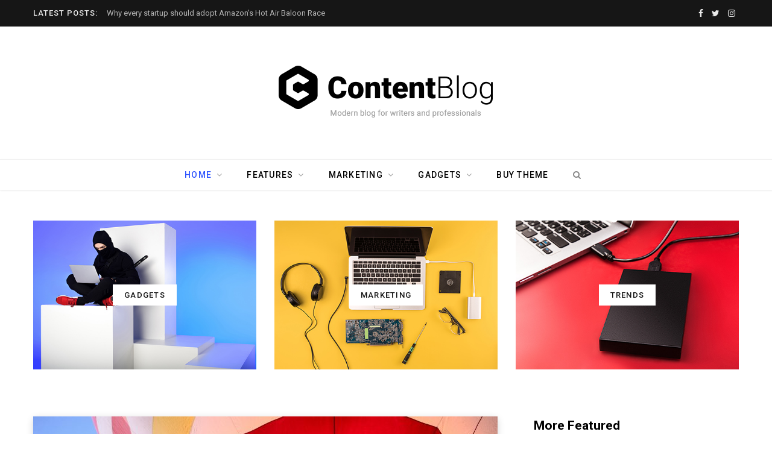

--- FILE ---
content_type: text/html; charset=UTF-8
request_url: https://contentberg.theme-sphere.com/?header=nav-below-b&topbar=dark
body_size: 63761
content:
<!DOCTYPE html><html lang="en-US"><head><meta charset="UTF-8" /><meta http-equiv="x-ua-compatible" content="ie=edge" /><meta name="viewport" content="width=device-width, initial-scale=1" /><link rel="profile" href="http://gmpg.org/xfn/11" /><style type="text/css" media="all">.wp-block-audio figcaption{margin-top:.5em;margin-bottom:1em;color:#555d66;text-align:center;font-size:13px}.wp-block-audio audio{width:100%;min-width:300px}.block-editor-block-list__layout .reusable-block-edit-panel{align-items:center;background:#f8f9f9;color:#555d66;display:flex;flex-wrap:wrap;font-family:-apple-system,BlinkMacSystemFont,Segoe UI,Roboto,Oxygen-Sans,Ubuntu,Cantarell,Helvetica Neue,sans-serif;font-size:13px;top:-14px;margin:0 -14px;padding:8px 14px;position:relative;border:1px dashed rgba(145,151,162,.25);border-bottom:none}.block-editor-block-list__layout .block-editor-block-list__layout .reusable-block-edit-panel{margin:0 -14px;padding:8px 14px}.block-editor-block-list__layout .reusable-block-edit-panel .reusable-block-edit-panel__spinner{margin:0 5px}.block-editor-block-list__layout .reusable-block-edit-panel .reusable-block-edit-panel__info{margin-right:auto}.block-editor-block-list__layout .reusable-block-edit-panel .reusable-block-edit-panel__label{margin-right:8px;white-space:nowrap;font-weight:600}.block-editor-block-list__layout .reusable-block-edit-panel .reusable-block-edit-panel__title{flex:1 1 100%;font-size:14px;height:30px;margin:4px 0 8px}.block-editor-block-list__layout .reusable-block-edit-panel .components-button.reusable-block-edit-panel__button{flex-shrink:0}@media (min-width:960px){.block-editor-block-list__layout .reusable-block-edit-panel{flex-wrap:nowrap}.block-editor-block-list__layout .reusable-block-edit-panel .reusable-block-edit-panel__title{margin:0}.block-editor-block-list__layout .reusable-block-edit-panel .components-button.reusable-block-edit-panel__button{margin:0 0 0 5px}}.editor-block-list__layout .is-selected .reusable-block-edit-panel{border-color:rgba(66,88,99,.4) rgba(66,88,99,.4) rgba(66,88,99,.4) transparent}.is-dark-theme .editor-block-list__layout .is-selected .reusable-block-edit-panel{border-color:hsla(0,0%,100%,.45) hsla(0,0%,100%,.45) hsla(0,0%,100%,.45) transparent}.block-editor-block-list__layout .reusable-block-indicator{background:#fff;border:1px dashed #e2e4e7;color:#555d66;top:-14px;height:30px;padding:4px;position:absolute;z-index:1;width:30px;right:-14px}.wp-block-button{color:#fff;margin-bottom:1.5em}.wp-block-button.aligncenter{text-align:center}.wp-block-button.alignright{text-align:right}.wp-block-button__link{background-color:#32373c;border:none;border-radius:28px;box-shadow:none;color:inherit;cursor:pointer;display:inline-block;font-size:18px;margin:0;padding:12px 24px;text-align:center;text-decoration:none;overflow-wrap:break-word}.wp-block-button__link:active,.wp-block-button__link:focus,.wp-block-button__link:hover,.wp-block-button__link:visited{color:inherit}.is-style-squared .wp-block-button__link{border-radius:0}.is-style-outline{color:#32373c}.is-style-outline .wp-block-button__link{background-color:transparent;border:2px solid}.wp-block-calendar{text-align:center}.wp-block-calendar tbody td,.wp-block-calendar th{padding:4px;border:1px solid #e2e4e7}.wp-block-calendar tfoot td{border:none}.wp-block-calendar table{width:100%;border-collapse:collapse;font-family:-apple-system,BlinkMacSystemFont,Segoe UI,Roboto,Oxygen-Sans,Ubuntu,Cantarell,Helvetica Neue,sans-serif}.wp-block-calendar table th{font-weight:440;background:#edeff0}.wp-block-calendar a{text-decoration:underline}.wp-block-calendar tfoot a{color:#00739c}.wp-block-calendar table caption,.wp-block-calendar table tbody{color:#40464d}.wp-block-categories.alignleft{margin-right:2em}.wp-block-categories.alignright{margin-left:2em}.wp-block-columns{display:flex;flex-wrap:wrap}@media (min-width:782px){.wp-block-columns{flex-wrap:nowrap}}.wp-block-column{flex-grow:1;margin-bottom:1em;flex-basis:100%;min-width:0;word-break:break-word;overflow-wrap:break-word}@media (min-width:600px){.wp-block-column{flex-basis:calc(50% - 16px);flex-grow:0}.wp-block-column:nth-child(2n){margin-left:32px}}@media (min-width:782px){.wp-block-column:not(:first-child){margin-left:32px}}.wp-block-cover,.wp-block-cover-image{position:relative;background-color:#000;background-size:cover;background-position:50%;min-height:430px;width:100%;margin:0 0 1.5em;display:flex;justify-content:center;align-items:center;overflow:hidden}.wp-block-cover-image.has-left-content,.wp-block-cover.has-left-content{justify-content:flex-start}.wp-block-cover-image.has-left-content .wp-block-cover-image-text,.wp-block-cover-image.has-left-content .wp-block-cover-text,.wp-block-cover-image.has-left-content h2,.wp-block-cover.has-left-content .wp-block-cover-image-text,.wp-block-cover.has-left-content .wp-block-cover-text,.wp-block-cover.has-left-content h2{margin-left:0;text-align:left}.wp-block-cover-image.has-right-content,.wp-block-cover.has-right-content{justify-content:flex-end}.wp-block-cover-image.has-right-content .wp-block-cover-image-text,.wp-block-cover-image.has-right-content .wp-block-cover-text,.wp-block-cover-image.has-right-content h2,.wp-block-cover.has-right-content .wp-block-cover-image-text,.wp-block-cover.has-right-content .wp-block-cover-text,.wp-block-cover.has-right-content h2{margin-right:0;text-align:right}.wp-block-cover-image .wp-block-cover-image-text,.wp-block-cover-image .wp-block-cover-text,.wp-block-cover-image h2,.wp-block-cover .wp-block-cover-image-text,.wp-block-cover .wp-block-cover-text,.wp-block-cover h2{color:#fff;font-size:2em;line-height:1.25;z-index:1;margin-bottom:0;max-width:610px;padding:14px;text-align:center}.wp-block-cover-image .wp-block-cover-image-text a,.wp-block-cover-image .wp-block-cover-image-text a:active,.wp-block-cover-image .wp-block-cover-image-text a:focus,.wp-block-cover-image .wp-block-cover-image-text a:hover,.wp-block-cover-image .wp-block-cover-text a,.wp-block-cover-image .wp-block-cover-text a:active,.wp-block-cover-image .wp-block-cover-text a:focus,.wp-block-cover-image .wp-block-cover-text a:hover,.wp-block-cover-image h2 a,.wp-block-cover-image h2 a:active,.wp-block-cover-image h2 a:focus,.wp-block-cover-image h2 a:hover,.wp-block-cover .wp-block-cover-image-text a,.wp-block-cover .wp-block-cover-image-text a:active,.wp-block-cover .wp-block-cover-image-text a:focus,.wp-block-cover .wp-block-cover-image-text a:hover,.wp-block-cover .wp-block-cover-text a,.wp-block-cover .wp-block-cover-text a:active,.wp-block-cover .wp-block-cover-text a:focus,.wp-block-cover .wp-block-cover-text a:hover,.wp-block-cover h2 a,.wp-block-cover h2 a:active,.wp-block-cover h2 a:focus,.wp-block-cover h2 a:hover{color:#fff}.wp-block-cover-image.has-parallax,.wp-block-cover.has-parallax{background-attachment:fixed}@supports (-webkit-overflow-scrolling:touch){.wp-block-cover-image.has-parallax,.wp-block-cover.has-parallax{background-attachment:scroll}}.wp-block-cover-image.has-background-dim:before,.wp-block-cover.has-background-dim:before{content:"";position:absolute;top:0;left:0;bottom:0;right:0;background-color:inherit;opacity:.5;z-index:1}.wp-block-cover-image.has-background-dim.has-background-dim-10:before,.wp-block-cover.has-background-dim.has-background-dim-10:before{opacity:.1}.wp-block-cover-image.has-background-dim.has-background-dim-20:before,.wp-block-cover.has-background-dim.has-background-dim-20:before{opacity:.2}.wp-block-cover-image.has-background-dim.has-background-dim-30:before,.wp-block-cover.has-background-dim.has-background-dim-30:before{opacity:.3}.wp-block-cover-image.has-background-dim.has-background-dim-40:before,.wp-block-cover.has-background-dim.has-background-dim-40:before{opacity:.4}.wp-block-cover-image.has-background-dim.has-background-dim-50:before,.wp-block-cover.has-background-dim.has-background-dim-50:before{opacity:.5}.wp-block-cover-image.has-background-dim.has-background-dim-60:before,.wp-block-cover.has-background-dim.has-background-dim-60:before{opacity:.6}.wp-block-cover-image.has-background-dim.has-background-dim-70:before,.wp-block-cover.has-background-dim.has-background-dim-70:before{opacity:.7}.wp-block-cover-image.has-background-dim.has-background-dim-80:before,.wp-block-cover.has-background-dim.has-background-dim-80:before{opacity:.8}.wp-block-cover-image.has-background-dim.has-background-dim-90:before,.wp-block-cover.has-background-dim.has-background-dim-90:before{opacity:.9}.wp-block-cover-image.has-background-dim.has-background-dim-100:before,.wp-block-cover.has-background-dim.has-background-dim-100:before{opacity:1}.wp-block-cover-image.alignleft,.wp-block-cover-image.alignright,.wp-block-cover.alignleft,.wp-block-cover.alignright{max-width:305px;width:100%}.wp-block-cover-image:after,.wp-block-cover:after{display:block;content:"";font-size:0;min-height:inherit}@supports ((position:-webkit-sticky) or (position:sticky)){.wp-block-cover-image:after,.wp-block-cover:after{content:none}}.wp-block-cover-image.aligncenter,.wp-block-cover-image.alignleft,.wp-block-cover-image.alignright,.wp-block-cover.aligncenter,.wp-block-cover.alignleft,.wp-block-cover.alignright{display:flex}.wp-block-cover-image .wp-block-cover__inner-container,.wp-block-cover .wp-block-cover__inner-container{width:calc(100% - 70px);z-index:1;color:#f8f9f9}.wp-block-cover-image .wp-block-subhead,.wp-block-cover-image h1,.wp-block-cover-image h2,.wp-block-cover-image h3,.wp-block-cover-image h4,.wp-block-cover-image h5,.wp-block-cover-image h6,.wp-block-cover-image p,.wp-block-cover .wp-block-subhead,.wp-block-cover h1,.wp-block-cover h2,.wp-block-cover h3,.wp-block-cover h4,.wp-block-cover h5,.wp-block-cover h6,.wp-block-cover p{color:inherit}.wp-block-cover__video-background{position:absolute;top:50%;left:50%;transform:translateX(-50%) translateY(-50%);width:100%;height:100%;z-index:0;-o-object-fit:cover;object-fit:cover}.block-editor-block-list__block[data-type="core/embed"][data-align=left] .block-editor-block-list__block-edit,.block-editor-block-list__block[data-type="core/embed"][data-align=right] .block-editor-block-list__block-edit,.wp-block-embed.alignleft,.wp-block-embed.alignright{max-width:360px;width:100%}.wp-block-embed{margin-bottom:1em}.wp-block-embed figcaption{margin-top:.5em;margin-bottom:1em;color:#555d66;text-align:center;font-size:13px}.wp-embed-responsive .wp-block-embed.wp-embed-aspect-1-1 .wp-block-embed__wrapper,.wp-embed-responsive .wp-block-embed.wp-embed-aspect-1-2 .wp-block-embed__wrapper,.wp-embed-responsive .wp-block-embed.wp-embed-aspect-4-3 .wp-block-embed__wrapper,.wp-embed-responsive .wp-block-embed.wp-embed-aspect-9-16 .wp-block-embed__wrapper,.wp-embed-responsive .wp-block-embed.wp-embed-aspect-16-9 .wp-block-embed__wrapper,.wp-embed-responsive .wp-block-embed.wp-embed-aspect-18-9 .wp-block-embed__wrapper,.wp-embed-responsive .wp-block-embed.wp-embed-aspect-21-9 .wp-block-embed__wrapper{position:relative}.wp-embed-responsive .wp-block-embed.wp-embed-aspect-1-1 .wp-block-embed__wrapper:before,.wp-embed-responsive .wp-block-embed.wp-embed-aspect-1-2 .wp-block-embed__wrapper:before,.wp-embed-responsive .wp-block-embed.wp-embed-aspect-4-3 .wp-block-embed__wrapper:before,.wp-embed-responsive .wp-block-embed.wp-embed-aspect-9-16 .wp-block-embed__wrapper:before,.wp-embed-responsive .wp-block-embed.wp-embed-aspect-16-9 .wp-block-embed__wrapper:before,.wp-embed-responsive .wp-block-embed.wp-embed-aspect-18-9 .wp-block-embed__wrapper:before,.wp-embed-responsive .wp-block-embed.wp-embed-aspect-21-9 .wp-block-embed__wrapper:before{content:"";display:block;padding-top:50%}.wp-embed-responsive .wp-block-embed.wp-embed-aspect-1-1 .wp-block-embed__wrapper iframe,.wp-embed-responsive .wp-block-embed.wp-embed-aspect-1-2 .wp-block-embed__wrapper iframe,.wp-embed-responsive .wp-block-embed.wp-embed-aspect-4-3 .wp-block-embed__wrapper iframe,.wp-embed-responsive .wp-block-embed.wp-embed-aspect-9-16 .wp-block-embed__wrapper iframe,.wp-embed-responsive .wp-block-embed.wp-embed-aspect-16-9 .wp-block-embed__wrapper iframe,.wp-embed-responsive .wp-block-embed.wp-embed-aspect-18-9 .wp-block-embed__wrapper iframe,.wp-embed-responsive .wp-block-embed.wp-embed-aspect-21-9 .wp-block-embed__wrapper iframe{position:absolute;top:0;right:0;bottom:0;left:0;width:100%;height:100%}.wp-embed-responsive .wp-block-embed.wp-embed-aspect-21-9 .wp-block-embed__wrapper:before{padding-top:42.85%}.wp-embed-responsive .wp-block-embed.wp-embed-aspect-18-9 .wp-block-embed__wrapper:before{padding-top:50%}.wp-embed-responsive .wp-block-embed.wp-embed-aspect-16-9 .wp-block-embed__wrapper:before{padding-top:56.25%}.wp-embed-responsive .wp-block-embed.wp-embed-aspect-4-3 .wp-block-embed__wrapper:before{padding-top:75%}.wp-embed-responsive .wp-block-embed.wp-embed-aspect-1-1 .wp-block-embed__wrapper:before{padding-top:100%}.wp-embed-responsive .wp-block-embed.wp-embed-aspect-9-6 .wp-block-embed__wrapper:before{padding-top:66.66%}.wp-embed-responsive .wp-block-embed.wp-embed-aspect-1-2 .wp-block-embed__wrapper:before{padding-top:200%}.wp-block-file{margin-bottom:1.5em}.wp-block-file.aligncenter{text-align:center}.wp-block-file.alignright{text-align:right}.wp-block-file .wp-block-file__button{background:#32373c;border-radius:2em;color:#fff;font-size:13px;padding:.5em 1em}.wp-block-file a.wp-block-file__button{text-decoration:none}.wp-block-file a.wp-block-file__button:active,.wp-block-file a.wp-block-file__button:focus,.wp-block-file a.wp-block-file__button:hover,.wp-block-file a.wp-block-file__button:visited{box-shadow:none;color:#fff;opacity:.85;text-decoration:none}.wp-block-file *+.wp-block-file__button{margin-left:.75em}.wp-block-gallery{display:flex;flex-wrap:wrap;list-style-type:none;padding:0}.wp-block-gallery .blocks-gallery-image,.wp-block-gallery .blocks-gallery-item{margin:0 16px 16px 0;display:flex;flex-grow:1;flex-direction:column;justify-content:center;position:relative}.wp-block-gallery .blocks-gallery-image figure,.wp-block-gallery .blocks-gallery-item figure{margin:0;height:100%}@supports ((position:-webkit-sticky) or (position:sticky)){.wp-block-gallery .blocks-gallery-image figure,.wp-block-gallery .blocks-gallery-item figure{display:flex;align-items:flex-end;justify-content:flex-start}}.wp-block-gallery .blocks-gallery-image img,.wp-block-gallery .blocks-gallery-item img{display:block;max-width:100%;height:auto;width:100%}@supports ((position:-webkit-sticky) or (position:sticky)){.wp-block-gallery .blocks-gallery-image img,.wp-block-gallery .blocks-gallery-item img{width:auto}}.wp-block-gallery .blocks-gallery-image figcaption,.wp-block-gallery .blocks-gallery-item figcaption{position:absolute;bottom:0;width:100%;max-height:100%;overflow:auto;padding:40px 10px 9px;color:#fff;text-align:center;font-size:13px;background:linear-gradient(0deg,rgba(0,0,0,.7),rgba(0,0,0,.3) 70%,transparent)}.wp-block-gallery .blocks-gallery-image figcaption img,.wp-block-gallery .blocks-gallery-item figcaption img{display:inline}.wp-block-gallery.is-cropped .blocks-gallery-image a,.wp-block-gallery.is-cropped .blocks-gallery-image img,.wp-block-gallery.is-cropped .blocks-gallery-item a,.wp-block-gallery.is-cropped .blocks-gallery-item img{width:100%}@supports ((position:-webkit-sticky) or (position:sticky)){.wp-block-gallery.is-cropped .blocks-gallery-image a,.wp-block-gallery.is-cropped .blocks-gallery-image img,.wp-block-gallery.is-cropped .blocks-gallery-item a,.wp-block-gallery.is-cropped .blocks-gallery-item img{height:100%;flex:1;-o-object-fit:cover;object-fit:cover}}.wp-block-gallery .blocks-gallery-image,.wp-block-gallery .blocks-gallery-item{width:calc(50% - 8px)}.wp-block-gallery .blocks-gallery-image:nth-of-type(2n),.wp-block-gallery .blocks-gallery-item:nth-of-type(2n){margin-right:0}.wp-block-gallery.columns-1 .blocks-gallery-image,.wp-block-gallery.columns-1 .blocks-gallery-item{width:100%;margin-right:0}@media (min-width:600px){.wp-block-gallery.columns-3 .blocks-gallery-image,.wp-block-gallery.columns-3 .blocks-gallery-item{width:calc(33.33333% - 10.66667px);margin-right:16px}@supports (-ms-ime-align:auto){.wp-block-gallery.columns-3 .blocks-gallery-image,.wp-block-gallery.columns-3 .blocks-gallery-item{width:calc(33.33333% - 11.66667px)}}.wp-block-gallery.columns-4 .blocks-gallery-image,.wp-block-gallery.columns-4 .blocks-gallery-item{width:calc(25% - 12px);margin-right:16px}@supports (-ms-ime-align:auto){.wp-block-gallery.columns-4 .blocks-gallery-image,.wp-block-gallery.columns-4 .blocks-gallery-item{width:calc(25% - 13px)}}.wp-block-gallery.columns-5 .blocks-gallery-image,.wp-block-gallery.columns-5 .blocks-gallery-item{width:calc(20% - 12.8px);margin-right:16px}@supports (-ms-ime-align:auto){.wp-block-gallery.columns-5 .blocks-gallery-image,.wp-block-gallery.columns-5 .blocks-gallery-item{width:calc(20% - 13.8px)}}.wp-block-gallery.columns-6 .blocks-gallery-image,.wp-block-gallery.columns-6 .blocks-gallery-item{width:calc(16.66667% - 13.33333px);margin-right:16px}@supports (-ms-ime-align:auto){.wp-block-gallery.columns-6 .blocks-gallery-image,.wp-block-gallery.columns-6 .blocks-gallery-item{width:calc(16.66667% - 14.33333px)}}.wp-block-gallery.columns-7 .blocks-gallery-image,.wp-block-gallery.columns-7 .blocks-gallery-item{width:calc(14.28571% - 13.71429px);margin-right:16px}@supports (-ms-ime-align:auto){.wp-block-gallery.columns-7 .blocks-gallery-image,.wp-block-gallery.columns-7 .blocks-gallery-item{width:calc(14.28571% - 14.71429px)}}.wp-block-gallery.columns-8 .blocks-gallery-image,.wp-block-gallery.columns-8 .blocks-gallery-item{width:calc(12.5% - 14px);margin-right:16px}@supports (-ms-ime-align:auto){.wp-block-gallery.columns-8 .blocks-gallery-image,.wp-block-gallery.columns-8 .blocks-gallery-item{width:calc(12.5% - 15px)}}.wp-block-gallery.columns-1 .blocks-gallery-image:nth-of-type(1n),.wp-block-gallery.columns-1 .blocks-gallery-item:nth-of-type(1n),.wp-block-gallery.columns-2 .blocks-gallery-image:nth-of-type(2n),.wp-block-gallery.columns-2 .blocks-gallery-item:nth-of-type(2n),.wp-block-gallery.columns-3 .blocks-gallery-image:nth-of-type(3n),.wp-block-gallery.columns-3 .blocks-gallery-item:nth-of-type(3n),.wp-block-gallery.columns-4 .blocks-gallery-image:nth-of-type(4n),.wp-block-gallery.columns-4 .blocks-gallery-item:nth-of-type(4n),.wp-block-gallery.columns-5 .blocks-gallery-image:nth-of-type(5n),.wp-block-gallery.columns-5 .blocks-gallery-item:nth-of-type(5n),.wp-block-gallery.columns-6 .blocks-gallery-image:nth-of-type(6n),.wp-block-gallery.columns-6 .blocks-gallery-item:nth-of-type(6n),.wp-block-gallery.columns-7 .blocks-gallery-image:nth-of-type(7n),.wp-block-gallery.columns-7 .blocks-gallery-item:nth-of-type(7n),.wp-block-gallery.columns-8 .blocks-gallery-image:nth-of-type(8n),.wp-block-gallery.columns-8 .blocks-gallery-item:nth-of-type(8n){margin-right:0}}.wp-block-gallery .blocks-gallery-image:last-child,.wp-block-gallery .blocks-gallery-item:last-child{margin-right:0}.wp-block-gallery .blocks-gallery-item.has-add-item-button{width:100%}.wp-block-gallery.alignleft,.wp-block-gallery.alignright{max-width:305px;width:100%}.wp-block-gallery.aligncenter,.wp-block-gallery.alignleft,.wp-block-gallery.alignright{display:flex}.wp-block-gallery.aligncenter .blocks-gallery-item figure{justify-content:center}.wp-block-image{max-width:100%;margin-bottom:1em;margin-left:0;margin-right:0}.wp-block-image img{max-width:100%}.wp-block-image.aligncenter{text-align:center}.wp-block-image.alignfull img,.wp-block-image.alignwide img{width:100%}.wp-block-image .aligncenter,.wp-block-image .alignleft,.wp-block-image .alignright,.wp-block-image.is-resized{display:table;margin-left:0;margin-right:0}.wp-block-image .aligncenter>figcaption,.wp-block-image .alignleft>figcaption,.wp-block-image .alignright>figcaption,.wp-block-image.is-resized>figcaption{display:table-caption;caption-side:bottom}.wp-block-image .alignleft{float:left;margin-right:1em}.wp-block-image .alignright{float:right;margin-left:1em}.wp-block-image .aligncenter{margin-left:auto;margin-right:auto}.wp-block-image figcaption{margin-top:.5em;margin-bottom:1em;color:#555d66;text-align:center;font-size:13px}.wp-block-latest-comments__comment{font-size:15px;line-height:1.1;list-style:none;margin-bottom:1em}.has-avatars .wp-block-latest-comments__comment{min-height:36px;list-style:none}.has-avatars .wp-block-latest-comments__comment .wp-block-latest-comments__comment-excerpt,.has-avatars .wp-block-latest-comments__comment .wp-block-latest-comments__comment-meta{margin-left:52px}.has-dates .wp-block-latest-comments__comment,.has-excerpts .wp-block-latest-comments__comment{line-height:1.5}.wp-block-latest-comments__comment-excerpt p{font-size:14px;line-height:1.8;margin:5px 0 20px}.wp-block-latest-comments__comment-date{color:#8f98a1;display:block;font-size:12px}.wp-block-latest-comments .avatar,.wp-block-latest-comments__comment-avatar{border-radius:24px;display:block;float:left;height:40px;margin-right:12px;width:40px}.wp-block-latest-posts.alignleft{margin-right:2em}.wp-block-latest-posts.alignright{margin-left:2em}.wp-block-latest-posts.is-grid{display:flex;flex-wrap:wrap;padding:0;list-style:none}.wp-block-latest-posts.is-grid li{margin:0 16px 16px 0;width:100%}@media (min-width:600px){.wp-block-latest-posts.columns-2 li{width:calc(50% - 16px)}.wp-block-latest-posts.columns-3 li{width:calc(33.33333% - 16px)}.wp-block-latest-posts.columns-4 li{width:calc(25% - 16px)}.wp-block-latest-posts.columns-5 li{width:calc(20% - 16px)}.wp-block-latest-posts.columns-6 li{width:calc(16.66667% - 16px)}}.wp-block-latest-posts__post-date{display:block;color:#6c7781;font-size:13px}.wp-block-media-text{display:grid;grid-template-rows:auto;align-items:center;grid-template-areas:"media-text-media media-text-content";grid-template-columns:50% auto}.wp-block-media-text.has-media-on-the-right{grid-template-areas:"media-text-content media-text-media";grid-template-columns:auto 50%}.wp-block-media-text .wp-block-media-text__media{grid-area:media-text-media;margin:0}.wp-block-media-text .wp-block-media-text__content{word-break:break-word;grid-area:media-text-content;padding:0 8%}.wp-block-media-text>figure>img,.wp-block-media-text>figure>video{max-width:unset;width:100%;vertical-align:middle}@media (max-width:600px){.wp-block-media-text.is-stacked-on-mobile{grid-template-columns:100%!important;grid-template-areas:"media-text-media" "media-text-content"}.wp-block-media-text.is-stacked-on-mobile.has-media-on-the-right{grid-template-areas:"media-text-content" "media-text-media"}}.is-small-text{font-size:14px}.is-regular-text{font-size:16px}.is-large-text{font-size:36px}.is-larger-text{font-size:48px}.has-drop-cap:not(:focus):first-letter{float:left;font-size:8.4em;line-height:.68;font-weight:100;margin:.05em .1em 0 0;text-transform:uppercase;font-style:normal}.has-drop-cap:not(:focus):after{content:"";display:table;clear:both;padding-top:14px}p.has-background{padding:20px 30px}p.has-text-color a{color:inherit}.wp-block-pullquote{padding:3em 0;margin-left:0;margin-right:0;text-align:center}.wp-block-pullquote.alignleft,.wp-block-pullquote.alignright{max-width:305px}.wp-block-pullquote.alignleft p,.wp-block-pullquote.alignright p{font-size:20px}.wp-block-pullquote p{font-size:28px;line-height:1.6}.wp-block-pullquote cite,.wp-block-pullquote footer{position:relative}.wp-block-pullquote .has-text-color a{color:inherit}.wp-block-pullquote:not(.is-style-solid-color){background:none}.wp-block-pullquote.is-style-solid-color{border:none}.wp-block-pullquote.is-style-solid-color blockquote{margin-left:auto;margin-right:auto;text-align:left;max-width:60%}.wp-block-pullquote.is-style-solid-color blockquote p{margin-top:0;margin-bottom:0;font-size:32px}.wp-block-pullquote.is-style-solid-color blockquote cite{text-transform:none;font-style:normal}.wp-block-pullquote cite{color:inherit}.wp-block-quote.is-large,.wp-block-quote.is-style-large{margin:0 0 16px;padding:0 1em}.wp-block-quote.is-large p,.wp-block-quote.is-style-large p{font-size:24px;font-style:italic;line-height:1.6}.wp-block-quote.is-large cite,.wp-block-quote.is-large footer,.wp-block-quote.is-style-large cite,.wp-block-quote.is-style-large footer{font-size:18px;text-align:right}.wp-block-rss.alignleft{margin-right:2em}.wp-block-rss.alignright{margin-left:2em}.wp-block-rss.is-grid{display:flex;flex-wrap:wrap;padding:0;list-style:none}.wp-block-rss.is-grid li{margin:0 16px 16px 0;width:100%}@media (min-width:600px){.wp-block-rss.columns-2 li{width:calc(50% - 16px)}.wp-block-rss.columns-3 li{width:calc(33.33333% - 16px)}.wp-block-rss.columns-4 li{width:calc(25% - 16px)}.wp-block-rss.columns-5 li{width:calc(20% - 16px)}.wp-block-rss.columns-6 li{width:calc(16.66667% - 16px)}}.wp-block-rss__item-author,.wp-block-rss__item-publish-date{color:#6c7781;font-size:13px}.wp-block-search{display:flex;flex-wrap:wrap}.wp-block-search .wp-block-search__label{width:100%}.wp-block-search .wp-block-search__input{flex-grow:1}.wp-block-search .wp-block-search__button{margin-left:10px}.wp-block-separator.is-style-wide{border-bottom-width:1px}.wp-block-separator.is-style-dots{background:none;border:none;text-align:center;max-width:none;line-height:1;height:auto}.wp-block-separator.is-style-dots:before{content:"\00b7 \00b7 \00b7";color:#191e23;font-size:20px;letter-spacing:2em;padding-left:2em;font-family:serif}p.wp-block-subhead{font-size:1.1em;font-style:italic;opacity:.75}.wp-block-table.has-fixed-layout{table-layout:fixed;width:100%}.wp-block-table.aligncenter,.wp-block-table.alignleft,.wp-block-table.alignright{display:table;width:auto}.wp-block-table.has-subtle-light-gray-background-color{background-color:#f3f4f5}.wp-block-table.has-subtle-pale-green-background-color{background-color:#e9fbe5}.wp-block-table.has-subtle-pale-blue-background-color{background-color:#e7f5fe}.wp-block-table.has-subtle-pale-pink-background-color{background-color:#fcf0ef}.wp-block-table.is-style-stripes{border-spacing:0;border-collapse:inherit;background-color:transparent;border-bottom:1px solid #f3f4f5}.wp-block-table.is-style-stripes.has-subtle-light-gray-background-color tr:nth-child(odd),.wp-block-table.is-style-stripes tr:nth-child(odd){background-color:#f3f4f5}.wp-block-table.is-style-stripes.has-subtle-pale-green-background-color tr:nth-child(odd){background-color:#e9fbe5}.wp-block-table.is-style-stripes.has-subtle-pale-blue-background-color tr:nth-child(odd){background-color:#e7f5fe}.wp-block-table.is-style-stripes.has-subtle-pale-pink-background-color tr:nth-child(odd){background-color:#fcf0ef}.wp-block-table.is-style-stripes td{border-color:transparent}.wp-block-text-columns,.wp-block-text-columns.aligncenter{display:flex}.wp-block-text-columns .wp-block-column{margin:0 16px;padding:0}.wp-block-text-columns .wp-block-column:first-child{margin-left:0}.wp-block-text-columns .wp-block-column:last-child{margin-right:0}.wp-block-text-columns.columns-2 .wp-block-column{width:50%}.wp-block-text-columns.columns-3 .wp-block-column{width:33.33333%}.wp-block-text-columns.columns-4 .wp-block-column{width:25%}pre.wp-block-verse{white-space:nowrap;overflow:auto}.wp-block-video{margin-left:0;margin-right:0}.wp-block-video video{max-width:100%}@supports ((position:-webkit-sticky) or (position:sticky)){.wp-block-video [poster]{-o-object-fit:cover;object-fit:cover}}.wp-block-video.aligncenter{text-align:center}.wp-block-video figcaption{margin-top:.5em;margin-bottom:1em;color:#555d66;text-align:center;font-size:13px}.has-pale-pink-background-color.has-pale-pink-background-color{background-color:#f78da7}.has-vivid-red-background-color.has-vivid-red-background-color{background-color:#cf2e2e}.has-luminous-vivid-orange-background-color.has-luminous-vivid-orange-background-color{background-color:#ff6900}.has-luminous-vivid-amber-background-color.has-luminous-vivid-amber-background-color{background-color:#fcb900}.has-light-green-cyan-background-color.has-light-green-cyan-background-color{background-color:#7bdcb5}.has-vivid-green-cyan-background-color.has-vivid-green-cyan-background-color{background-color:#00d084}.has-pale-cyan-blue-background-color.has-pale-cyan-blue-background-color{background-color:#8ed1fc}.has-vivid-cyan-blue-background-color.has-vivid-cyan-blue-background-color{background-color:#0693e3}.has-very-light-gray-background-color.has-very-light-gray-background-color{background-color:#eee}.has-cyan-bluish-gray-background-color.has-cyan-bluish-gray-background-color{background-color:#abb8c3}.has-very-dark-gray-background-color.has-very-dark-gray-background-color{background-color:#313131}.has-pale-pink-color.has-pale-pink-color{color:#f78da7}.has-vivid-red-color.has-vivid-red-color{color:#cf2e2e}.has-luminous-vivid-orange-color.has-luminous-vivid-orange-color{color:#ff6900}.has-luminous-vivid-amber-color.has-luminous-vivid-amber-color{color:#fcb900}.has-light-green-cyan-color.has-light-green-cyan-color{color:#7bdcb5}.has-vivid-green-cyan-color.has-vivid-green-cyan-color{color:#00d084}.has-pale-cyan-blue-color.has-pale-cyan-blue-color{color:#8ed1fc}.has-vivid-cyan-blue-color.has-vivid-cyan-blue-color{color:#0693e3}.has-very-light-gray-color.has-very-light-gray-color{color:#eee}.has-cyan-bluish-gray-color.has-cyan-bluish-gray-color{color:#abb8c3}.has-very-dark-gray-color.has-very-dark-gray-color{color:#313131}.has-small-font-size{font-size:13px}.has-normal-font-size,.has-regular-font-size{font-size:16px}.has-medium-font-size{font-size:20px}.has-large-font-size{font-size:36px}.has-huge-font-size,.has-larger-font-size{font-size:42px}
.wc-block-featured-product{position:relative;background-color:#24292d;background-size:cover;background-position:50%;width:100%;margin:0 0 1.5em}.wc-block-featured-product,.wc-block-featured-product .wc-block-featured-product__wrapper{display:flex;justify-content:center;align-items:center;flex-wrap:wrap;align-content:center}.wc-block-featured-product .wc-block-featured-product__wrapper{overflow:hidden;height:100%}.wc-block-featured-product.has-left-content{justify-content:flex-start}.wc-block-featured-product.has-left-content .wc-block-featured-product__description,.wc-block-featured-product.has-left-content .wc-block-featured-product__price,.wc-block-featured-product.has-left-content .wc-block-featured-product__title{margin-left:0;text-align:left}.wc-block-featured-product.has-right-content{justify-content:flex-end}.wc-block-featured-product.has-right-content .wc-block-featured-product__description,.wc-block-featured-product.has-right-content .wc-block-featured-product__price,.wc-block-featured-product.has-right-content .wc-block-featured-product__title{margin-right:0;text-align:right}.wc-block-featured-product .wc-block-featured-product__description,.wc-block-featured-product .wc-block-featured-product__price,.wc-block-featured-product .wc-block-featured-product__title{color:#fff;line-height:1.25;margin-bottom:0;text-align:center}.wc-block-featured-product .wc-block-featured-product__description a,.wc-block-featured-product .wc-block-featured-product__description a:active,.wc-block-featured-product .wc-block-featured-product__description a:focus,.wc-block-featured-product .wc-block-featured-product__description a:hover,.wc-block-featured-product .wc-block-featured-product__price a,.wc-block-featured-product .wc-block-featured-product__price a:active,.wc-block-featured-product .wc-block-featured-product__price a:focus,.wc-block-featured-product .wc-block-featured-product__price a:hover,.wc-block-featured-product .wc-block-featured-product__title a,.wc-block-featured-product .wc-block-featured-product__title a:active,.wc-block-featured-product .wc-block-featured-product__title a:focus,.wc-block-featured-product .wc-block-featured-product__title a:hover{color:#fff}.wc-block-featured-product .wc-block-featured-product__description,.wc-block-featured-product .wc-block-featured-product__link,.wc-block-featured-product .wc-block-featured-product__price,.wc-block-featured-product .wc-block-featured-product__title{width:100%;padding:0 48px 16px;z-index:1}.wc-block-featured-product .wc-block-featured-product__title{margin-top:0}.wc-block-featured-product .wc-block-featured-product__title:before{display:none}.wc-block-featured-product .wc-block-featured-product__description p{margin:0}.wc-block-featured-product.has-background-dim:before{content:"";position:absolute;top:0;left:0;bottom:0;right:0;background-color:inherit;opacity:.5;z-index:1}.wc-block-featured-product.has-background-dim.has-background-dim-10:before{opacity:.1}.wc-block-featured-product.has-background-dim.has-background-dim-20:before{opacity:.2}.wc-block-featured-product.has-background-dim.has-background-dim-30:before{opacity:.3}.wc-block-featured-product.has-background-dim.has-background-dim-40:before{opacity:.4}.wc-block-featured-product.has-background-dim.has-background-dim-50:before{opacity:.5}.wc-block-featured-product.has-background-dim.has-background-dim-60:before{opacity:.6}.wc-block-featured-product.has-background-dim.has-background-dim-70:before{opacity:.7}.wc-block-featured-product.has-background-dim.has-background-dim-80:before{opacity:.8}.wc-block-featured-product.has-background-dim.has-background-dim-90:before{opacity:.9}.wc-block-featured-product.has-background-dim.has-background-dim-100:before{opacity:1}.wc-block-featured-product.alignleft,.wc-block-featured-product.alignright{max-width:305px;width:100%}.wc-block-featured-product:after{display:block;content:"";font-size:0;min-height:inherit}@supports ((position:-webkit-sticky) or (position:sticky)){.wc-block-featured-product:after{content:none}}.wc-block-featured-product.aligncenter,.wc-block-featured-product.alignleft,.wc-block-featured-product.alignright{display:flex}.wp-block-woocommerce-handpicked-products.is-hidden-price .price,.wp-block-woocommerce-handpicked-products.is-hidden-title .woocommerce-loop-product__title,.wp-block-woocommerce-product-best-sellers.is-hidden-price .price,.wp-block-woocommerce-product-best-sellers.is-hidden-title .woocommerce-loop-product__title,.wp-block-woocommerce-product-category.is-hidden-price .price,.wp-block-woocommerce-product-category.is-hidden-title .woocommerce-loop-product__title,.wp-block-woocommerce-product-new.is-hidden-price .price,.wp-block-woocommerce-product-new.is-hidden-title .woocommerce-loop-product__title,.wp-block-woocommerce-product-on-sale.is-hidden-price .price,.wp-block-woocommerce-product-on-sale.is-hidden-title .woocommerce-loop-product__title,.wp-block-woocommerce-product-top-rated.is-hidden-price .price,.wp-block-woocommerce-product-top-rated.is-hidden-title .woocommerce-loop-product__title,.wp-block-woocommerce-products-by-attribute.is-hidden-price .price,.wp-block-woocommerce-products-by-attribute.is-hidden-title .woocommerce-loop-product__title{display:none!important}.wp-block-woocommerce-handpicked-products.is-hidden-rating .star-rating,.wp-block-woocommerce-product-best-sellers.is-hidden-rating .star-rating,.wp-block-woocommerce-product-category.is-hidden-rating .star-rating,.wp-block-woocommerce-product-new.is-hidden-rating .star-rating,.wp-block-woocommerce-product-on-sale.is-hidden-rating .star-rating,.wp-block-woocommerce-product-top-rated.is-hidden-rating .star-rating,.wp-block-woocommerce-products-by-attribute.is-hidden-rating .star-rating{display:none}.wp-block-woocommerce-handpicked-products.is-hidden-button .button[data-product_sku],.wp-block-woocommerce-product-best-sellers.is-hidden-button .button[data-product_sku],.wp-block-woocommerce-product-category.is-hidden-button .button[data-product_sku],.wp-block-woocommerce-product-new.is-hidden-button .button[data-product_sku],.wp-block-woocommerce-product-on-sale.is-hidden-button .button[data-product_sku],.wp-block-woocommerce-product-top-rated.is-hidden-button .button[data-product_sku],.wp-block-woocommerce-products-by-attribute.is-hidden-button .button[data-product_sku]{display:none!important}
html,body,div,span,object,iframe,h1,h2,h3,h4,h5,h6,p,blockquote,pre,a,abbr,address,cite,code,del,dfn,em,img,ins,kbd,q,samp,small,strong,sub,sup,var,b,i,hr,dl,dt,dd,ol,ul,li,fieldset,form,label,legend,table,caption,tbody,tfoot,thead,tr,th,td,article,aside,canvas,details,figure,figcaption,hgroup,menu,footer,header,nav,section,summary,time,mark,audio,video,button,input,textarea{margin:0;padding:0;border:0;vertical-align:baseline;font-size:100%;font-family:inherit}article,aside,details,figcaption,figure,footer,header,hgroup,menu,nav,section{display:block}ol,ul{list-style:none}blockquote,q{quotes:none}blockquote:before,blockquote:after,q:before,q:after{content:'';content:none}table{border-collapse:collapse;border-spacing:0}button,input[type=submit]{box-sizing:content-box;-moz-box-sizing:content-box;cursor:pointer}button::-moz-focus-inner,input::-moz-focus-inner{border:0;padding:0}input[type=search]::-webkit-search-cancel-button,input[type=search]::-webkit-search-decoration{-webkit-appearance:none}input[type=search]{-webkit-appearance:none}textarea{overflow:auto}a img{border:0}img{max-width:100%;height:auto}::-webkit-input-placeholder{color:inherit}::-moz-placeholder{color:inherit;opacity:1}:-ms-input-placeholder{color:inherit}:root{--main-color:#2d53fe}html{font-size:14px}body{font-family:Roboto,Arial,sans-serif;line-height:1.8666;-webkit-tap-highlight-color:rgba(0,0,0,0)}::-moz-selection{background:rgba(45,83,254,.95);color:#fff;text-shadow:none}::selection{background:rgba(45,83,254,.95);color:#fff;text-shadow:none}img::-moz-selection{background:0 0}img::selection{background:0 0}h1{font-size:29px}h2{font-size:26px}h3{font-size:22px}h4{font-size:18px}h5{font-size:16px}h6{font-size:14px}h1,h2,h3,h4,h5,h6{font-family:Roboto,Arial,sans-serif;font-weight:700;color:#111;-webkit-font-smoothing:antialiased}p{margin-bottom:26px}a{opacity:initial;color:#161616;text-decoration:none;transition:all .25s ease-in-out}a:hover{text-decoration:none}address{margin-bottom:1.857em}hr{background-color:rgba(51,51,51,.1);border:0;height:1px;margin:3em 0}code,pre{font-family:"SFMono-Regular",Consolas,"Liberation Mono",Menlo,Courier,monospace;font-size:calc(11px + .2em);background:#f8f8f8}code{padding:4px 10px;word-break:break-word}pre{padding:1.857em;margin-bottom:2em;display:block;overflow:auto;word-wrap:normal;overflow-wrap:normal}pre code{word-break:normal}abbr,acronym{border-bottom:1px dotted #222;text-decoration:none}q{font-style:italic;margin:0;font-size:1.1em;margin-right:8px}sup{font-size:.8em;vertical-align:top}sub{font-size:.8em;vertical-align:bottom}dl{margin:0 0 21px}dt{font-weight:600}dd{margin-bottom:21px}table{max-width:100%;width:100%;background-color:transparent}th,td{background:#fff;padding:10px 15px;border:1px solid #e4e4e4;border-right:0;border-left:0}th{background:0 0;font-weight:600}tr:nth-child(odd) td{background:#fafafa}table caption{padding:0 0 7px;width:auto;font-weight:600}input,textarea,select{background:#fff;border:1px solid #e5e5e5;box-sizing:border-box;padding:0 16px;max-width:100%;outline:0;font-size:14px;font-family:Roboto,Arial,sans-serif;color:#989898}input{height:3.14286em}input[type=checkbox],input[type=radio]{height:auto}select{line-height:1;padding:0 14px;height:36px}textarea{width:100%;padding:20px 14px;line-height:1.5;box-sizing:border-box}input:focus,textarea:focus,select:focus{border-color:#d9d9d9;color:#888}input[type=submit],button,input[type=button],.button{-webkit-appearance:none;background:#000;color:#fff;padding:16px 20px;border:0;font-family:Roboto,Arial,sans-serif;font-weight:500;font-size:12px;line-height:1;height:auto;letter-spacing:.1em;text-transform:uppercase}.button{transition:all .25s ease-in-out}.button:hover{box-shadow:0 5px 10px rgba(0,0,0,.1),0 3px 6px rgba(0,0,0,.07);transform:translateY(-1px)}input[type=submit]:active,button:active,input[type=button]:active{opacity:.9}legend{font-weight:600;margin-bottom:20px}blockquote{padding-left:45px;color:#989898;font-family:"IBM Plex Serif",ff-more-web-pro,"PT Serif",Georgia,serif;font-size:21px;font-weight:300;line-height:1.75;-webkit-font-smoothing:antialiased}blockquote:before{content:"\201c";float:left;margin-top:18px;margin-left:-45px;font-family:Georgia,Arial,sans-serif;font-style:normal;font-size:52px;line-height:.41;color:#2d53fe}blockquote p:last-child,blockquote p:last-of-type{margin-bottom:0}blockquote cite,blockquote .wp-block-pullquote__citation{font-family:Roboto,Arial,sans-serif;color:#9c9c9c;font-size:12px;font-weight:400}blockquote p+cite,blockquote .wp-block-pullquote__citation{display:block;margin-top:18px;font-size:15px}blockquote cite:before{content:"-";margin-right:8px}blockquote p>cite{margin-left:16px;margin-right:14px}.modern-quote{margin:0}.modern-quote,.wp-block-quote.is-style-large{position:relative;padding:0 42px;padding-top:22px;color:#252525;font-size:27px;line-height:1.44;font-weight:500;text-align:center}.modern-quote:before,.wp-block-quote.is-style-large:before{position:absolute;z-index:0;margin:0;left:50%;transform:translateX(-50%) translateY(9px) rotate(1deg);color:#2d53fe;opacity:.13;font-size:132px}.modern-quote p,.wp-block-quote.is-style-large p{font-size:inherit;line-height:inherit;font-style:inherit}.modern-quote cite,.wp-block-quote.is-style-large cite{color:#a0a0a0;font-family:Roboto,Arial,sans-serif;font-size:14px;font-style:normal;text-transform:uppercase;text-align:center;letter-spacing:.04em}.modern-quote cite:before,.wp-block-quote.is-style-large cite:before{display:none}.modern-quote p cite:only-child,.wp-block-quote.is-style-large p cite:only-child{display:block}.modern-quote p cite:only-child:before,.wp-block-quote.is-style-large p cite:only-child:before{display:none}.cf:after,.cf:before{content:"";display:table}.cf:after{clear:both}.limit-line{overflow:hidden;white-space:nowrap}.ellipsis{text-overflow:ellipsis}.ir{background-color:transparent;border:0;overflow:hidden;text-indent:-9999px}.ir:before{content:"";display:block;width:0;height:100%}.visuallyhidden,.screen-reader-text{border:0;clip:rect(0 0 0 0);height:1px;margin:-1px;overflow:hidden;padding:0;position:absolute;width:1px}.main-color{color:#2d53fe}.fade{opacity:0;transition:opacity .15s linear}.fade.in{opacity:1}.fade-in-up{animation:.5s fade-in-up ease-out;animation-fill-mode:both}.fade-in-up-lg{animation:.65s fade-in-up-lg ease-out;animation-fill-mode:both}.fade-in-down-lg{animation:.65s fade-in-down-lg ease-out;animation-fill-mode:both}.no-transition{transition:none !important}a.blur{outline:none}@keyframes fade-in-up{from{opacity:0;transform:translate3d(0,2px,0)}to{opacity:1;transform:none}}@keyframes fade-in-up-lg{from{opacity:0;transform:translate3d(0,8px,0)}to{opacity:1;transform:none}}@keyframes fade-in-down-lg{from{opacity:0;transform:translate3d(0,-8px,0)}to{opacity:1;transform:none}}@keyframes fade-in{from{opacity:0}to{opacity:1}}@keyframes pulse{0%{transform:scale(1)}25%{transform:scale(1.3)}75%{transform:scale(.8)}100%{transform:scale(1)}}.show-lg,.show-md,.show-sm,.show-xs,.show-ty{display:none !important}.ts-row{min-height:1px;margin-right:-15px;margin-left:-15px;box-sizing:border-box}.column,.ts-row [class*=col-]{padding-left:15px;padding-right:15px;float:left;min-height:1px;box-sizing:border-box}.col-12,.column{width:100%}.col-11{width:91.66666666666667%}.col-10{width:83.33333333333334%}.col-9,.column.three-fourth{width:75%}.col-8,.column.two-third{width:66.66666666666667%}.col-7{width:58.333333333333336%}.col-6,.column.half{width:50%}.col-5{width:41.66666666666667%}.col-4,.column.one-third{width:33.333333333333336%}.col-3,.column.one-fourth{width:25%}.col-2{width:16.666666666666668%}.col-1{width:8.333333333333334%}.column.one-fifth{width:20%}.column.two-fifth{width:40%}.column.three-fifth{width:60%}.column.four-fifth{width:80%}.column.right{text-align:right}.column.left{text-align:left}.column.center{text-align:center}body{color:#494949;background:#fff;-webkit-text-size-adjust:100%;word-wrap:break-word;overflow-wrap:break-word}.wrap{width:1170px;margin:0 auto;text-align:left}.wrap,.main-wrap{box-sizing:border-box}.main{margin:0 auto;margin-top:65px;margin-bottom:100px}.no-sidebar .main .main-content{width:100%}.top-bar{min-height:48px}.top-bar .actions{float:right}.top-bar-content{position:relative;background:#fff;border-bottom:1px solid #efefef;box-shadow:0 0 4px 0 #eee;height:48px;font-family:Roboto,Arial,sans-serif;line-height:48px;box-sizing:border-box}.top-bar .social-icons{float:left}.top-bar .social-icons li{margin-right:2px}.top-bar .social-icons li:last-child{margin-right:0}.top-bar .social-icons .social-icons .icon{display:inline-block;padding:0 5px;color:#aaa;text-align:center;font-size:13px}.top-bar .social-icons a{display:inline-block;padding:0 6px;line-height:inherit}.top-bar .social-icons a:hover{color:#2d53fe}.posts-ticker{float:left;font-size:13px;letter-spacing:0em}.posts-ticker .heading{margin-right:14px;font-weight:500;text-transform:uppercase;letter-spacing:.08em}.posts-ticker ul{display:inline-block}.posts-ticker li{display:none;color:#656565}.posts-ticker li:first-child{display:block}.posts-ticker a{display:-ms-inline-flexbox;display:inline-flex;padding-right:10px;max-width:450px;text-overflow:ellipsis;white-space:nowrap;overflow:hidden;line-height:1.3}.posts-ticker em{font-style:normal}.search-action{float:left}.search-action .search-submit{background:0 0;padding:0;margin:0;border:0;color:#444;font-size:13px}.search-action .search-field{padding:0;margin-left:8px;border:0;width:60px;background:inherit;color:#b4b4b4;text-transform:uppercase;font-family:Roboto,Arial,sans-serif;font-size:13px;font-weight:500;letter-spacing:.1em;transition:width .3s ease-in;-webkit-font-smoothing:antialiased}.search-action .search-field:focus{width:150px}.cart-action{position:relative;float:right;margin-left:5px;padding-left:14px;border-left:1px solid #ebebeb}.cart-action .cart-link{display:block;padding-right:10px;font-size:13px;line-height:inherit}.cart-action .fa{display:block;line-height:inherit;transform:translateY(2px)}.cart-action .cart-link .counter{position:absolute;top:50%;top:calc(50% - 13px);left:0;margin-left:22px;padding-top:3px;width:14px;height:14px;line-height:1;border-radius:50%;box-sizing:border-box;background:#2d53fe;color:#fff;text-align:center;font-size:12px;font-size:9px;font-weight:400}.top-bar.dark .top-bar-content{background:#161616;color:#ebebeb;border-color:#161616;box-shadow:none}.top-bar.dark .cart-action{border-color:rgba(255,255,255,.2)}.top-bar.dark .cart-action a{color:#ebebeb}.top-bar.dark .search-action .search-field{background:0 0}.top-bar.dark .search-submit{color:#ebebeb}.top-bar.dark .social-icons a{color:#b4b4b4}.top-bar.dark .social-icons a:hover{color:#ebebeb}.top-bar.dark .posts-ticker a{color:#b4b4b4}.top-bar.dark .posts-ticker a:hover{color:#ebebeb}.top-bar-b .social-icons{float:right}.top-bar-b .actions{margin-left:18px}.sticky-bar{position:fixed !important;top:0;width:100%;z-index:1000 !important}.admin-bar .sticky-bar{top:32px}.main-head{border-bottom:1px solid #ebebeb}.main-head .inner{position:relative;width:100%;overflow:hidden}.main-head .parallax{position:absolute;top:0;left:0;width:100%;height:100%;background-size:cover;background-position:center center;z-index:-1}.main-head .title{font-family:Roboto,Arial,sans-serif;font-weight:400;letter-spacing:-.01em;text-rendering:optimizeLegibility;padding:70px 0;text-align:center}.main-head .title .logo-image{display:inline-block;margin-bottom:-7px}.main-head .title a{text-decoration:none;color:#2e2e2e;font-size:70px;display:inline-block;line-height:1;vertical-align:middle}.mobile-logo{display:none}.search-alt .top-bar .search-field{width:0;opacity:0;transition:all .5s ease}.search-alt .top-bar .search-field.active{width:100px;opacity:1}.search-alt .top-bar .search-submit{margin-top:-1px;display:block;float:left;line-height:inherit;outline:none}.search-alt .dark .search-submit{color:#969696}.search-alt .dark .social-icons a{color:#fff}.main-head.logo-left .logo-wrap{display:-ms-flexbox;display:flex;padding:45px 0}.main-head.logo-left .title{padding:0 !important;-ms-flex-item-align:center;-ms-grid-row-align:center;align-self:center}.main-head.logo-left .title a{font-size:40px}.main-head.logo-left .title .logo-image{margin-bottom:0}.main-head.logo-left .title .text-logo{font-size:45px;font-weight:700}.main-head.logo-left .a-right{margin-left:auto;width:728px}.main-head.logo-left .a-right img{display:block;margin:0 auto}.main-head.nav-below{border:0}.main-head.nav-below .title{padding:65px 0}.main-head.nav-below .top-bar{min-height:44px}.main-head.nav-below .top-bar .social-icons{max-height:44px}.main-head.nav-below .top-bar-content{height:44px;line-height:44px}.has-slider .main-head:not(.compact):not(.simple){border-bottom:0}.main-wrap .simple-boxed.no-separator{border-bottom:0;box-shadow:none}.main-head.simple-boxed.no-separator+.main{margin-top:30px}.has-slider-bold .main-head.compact,.has-slider-bold .main-head.simple,.has-slider-large .main-head.compact,.has-slider-large .main-head.simple,.layout-creative .main-head.compact,.layout-creative .main-head.simple{border-bottom:0;box-shadow:none}.head-nav-below:not(.no-separator)+.carousel-slider,.head-nav-below:not(.no-separator)+.fashion-slider,.main-head.has-bg+.carousel-slider,.main-head.has-bg+.fashion-slider{margin-top:55px}.head-nav-below:not(.no-separator)+.main-slider,.main-head.has-bg+.main-slider{margin-top:2px}.head-nav-below:not(.no-separator)+.grid-slider,.head-nav-below:not(.no-separator)+.grid-b-slider,.main-head.has-bg+.grid-slider,.main-head.has-bg+.grid-b-slider{margin-top:38px}.nav-below-b .navigation{position:relative;z-index:999;box-shadow:1px 1px 3px 0px rgba(0,0,0,.05)}.has-slider .nav-below-b .navigation{position:static}.main-head.full-top{position:relative}.main-head.full-top .navigation{float:none}.main-head.full-top .social-icons{position:absolute;left:30px;z-index:2}.main-head.full-top .actions{position:absolute;right:30px;top:0;z-index:2}.main-head.alt .top-bar-content>.wrap{display:-ms-flexbox;display:flex}.main-head.alt .social-icons{-ms-flex-order:2;order:2;max-height:48px;margin-left:auto}.main-head.alt .social-icons li{font-size:12px}.main-head.alt .social-icons a:hover{opacity:.7}.main-head.alt .actions{-ms-flex-order:3;order:3;margin-left:18px}.main-head.top-below .top-bar{min-height:51px}.main-head.top-below .top-bar-content{height:51px;line-height:51px}.main-head.top-below .social-icons a{font-size:13px}.main-head.compact .top-bar{min-height:40px}.main-head.compact .top-bar-content{height:40px;line-height:40px}.main-head.compact .posts-ticker{letter-spacing:.075em}.main-head.compact .posts-ticker .heading{display:inline-block;margin-right:16px;padding:0 6px;background:#2d53fe;color:#fff;font-size:11px;font-weight:500;line-height:19px}.main-head.compact .posts-ticker a{color:#ccc;text-transform:none;letter-spacing:0}.main-head.compact .social-icons li{margin-right:0;font-size:12px;float:left}.main-head.compact .social-icons a{color:#fff}.main-head.compact .inner{line-height:90px;overflow:visible;background:#fff}.main-head.compact .inner>.wrap{display:-ms-flexbox;display:flex;-ms-flex-align:center;align-items:center;position:relative}.main-head.compact .title{padding:0;min-width:210px;padding-right:50px;box-sizing:border-box}.main-head.compact .title a{font-size:48px;line-height:inherit}.main-head.compact .title .logo-image{display:block;margin-bottom:0;max-height:90px;transition:all .25s ease-in-out}.main-head.compact .navigation-wrap{-ms-flex-positive:1;flex-grow:1}.main-head.compact .menu>li:not(:hover) a:after{color:#111}.main-head.compact .actions{display:none}.main-head.compact .inner.sticky-bar{line-height:55px;border-bottom:1px solid #efefef;box-shadow:0 0 20px rgba(0,0,0,.05);animation:.55s fade-in-up-lg ease-out;animation-fill-mode:both}.main-head.compact .inner.sticky-bar .logo-image{max-height:55px}.main-head.simple{box-shadow:0 2px 9px -1px rgba(0,0,0,.04);border-bottom-color:#efefef}.main-head.simple .inner{line-height:96px;min-height:96px;overflow:initial;background:#fff}.main-head.simple .left-contain{position:absolute;display:-ms-flexbox;display:flex;position:absolute;left:38px;height:100%;z-index:2}.main-head.simple .navigation{float:none;text-align:center}.main-head.simple .actions{position:absolute;display:-ms-flexbox;display:flex;right:38px;top:0;z-index:2}.main-head.simple .actions a{transition-property:opacity,color}.main-head.simple .cart-action{border-left:0}.main-head.simple .cart-action .fa{transform:none;font-size:16px}.main-head.simple .cart-action .counter{margin-top:-5px;padding-top:0;width:17px;height:17px;line-height:17px;font-size:10px;font-weight:600}.main-head.simple .social-icons{display:-ms-flexbox;display:flex;margin-right:22px}.main-head.simple .social-icons a:not(:hover){color:#525252}.main-head.simple .social-icons .fa{font-size:16px}.main-head.simple .search-link{margin-top:-2px;font-size:15px;color:#555}.main-head.simple .search-link:before{display:inline-block;content:"";padding-right:22px;height:16px;border-left:1px solid #ddd;vertical-align:middle}.main-head.simple .search-link:first-child:before{display:none}.main-head.simple .search-link .fa{font-size:17px;margin-top:-2px}.main-head.simple .mobile-nav{display:none;margin-left:4px;margin-right:21px;font-size:18px}.main-head.simple .title{display:-ms-flexbox;display:flex;-ms-flex-align:center;align-items:center;padding:0;box-sizing:border-box}.main-head.simple .title a{font-size:30px;display:block;font-weight:700;letter-spacing:0}.main-head.simple .title .logo-image{display:block;margin-bottom:0;max-height:90px;transition:all .25s ease-in-out}.main-head.simple .inner.sticky-bar{line-height:55px;min-height:55px;border-bottom:1px solid #efefef;box-shadow:0 0 20px rgba(0,0,0,.05);animation:.55s fade-in-up-lg ease-out;animation-fill-mode:both}.main-head.simple .inner.sticky-bar .logo-image{max-height:45px}.main-head.simple-boxed{border-top:3px solid #111}.main-head.simple-boxed .inner{line-height:106px;min-height:106px}.main-head.simple-boxed .wrap-head{position:relative;display:-ms-flexbox;display:flex;-ms-flex-negative:0;flex-shrink:0;min-height:inherit}.main-head.simple-boxed .navigation-wrap{-ms-flex-negative:0;flex-shrink:0}.main-head.simple-boxed .left-contain{position:static;display:-ms-flexbox;display:flex;-ms-flex-negative:0;flex-shrink:0;height:auto;margin-right:30px}.main-head.simple-boxed .title a{text-align:left}.main-head.simple-boxed .actions{display:-ms-flexbox;display:flex;position:relative;right:auto;top:auto;margin-left:auto;padding-left:20px;-ms-flex-align:center;align-items:center}.main-head.simple-boxed .search-link{display:-ms-flexbox;display:flex}.main-head.simple-boxed .inner:not(.sticky-bar) .navigation{margin-top:18px;margin-bottom:18px;line-height:70px}.main-head.simple-boxed .inner:not(.sticky-bar) .menu>li>.sub-menu{margin-top:-20px}.main-head.simple-boxed .navigation .menu{-ms-flex-pack:left;justify-content:left;text-align:left;-ms-flex-wrap:nowrap;flex-wrap:nowrap}.main-head.simple-boxed .navigation .menu>li{display:-ms-flexbox;display:flex;-ms-flex:0 0 auto;flex:0 0 auto;-ms-flex-align:center;align-items:center}.the-wrap.head{padding:14px 0;margin-bottom:20px;background:#f6f6f6;border-bottom:1px solid #efefef}.the-wrap.head>div,.the-wrap.head>iframe,.the-wrap.head img{display:inline-block;vertical-align:middle}.navigation{float:left;text-align:center;color:#000;font-family:Roboto,Arial,sans-serif;font-size:13px;font-weight:500;letter-spacing:.09em;text-transform:uppercase;-webkit-font-smoothing:antialiased}.navigation ul{list-style:none;position:relative}.navigation ul li{display:inline-block;float:none;vertical-align:top}.navigation .menu li>a{float:left;padding:0;color:inherit}.navigation .menu>li>a{padding:0 20px}.navigation .menu>li:first-child{margin-left:-20px}.navigation .menu-item-has-children>a:after{display:inline-block;content:"\f107";margin-left:8px;font-family:"FontAwesome";font-style:normal;font-weight:400;font-size:14px;line-height:.9;color:#a0a0a0;-webkit-font-smoothing:antialiased;-moz-osx-font-smoothing:grayscale}.navigation .menu>li:hover>a,.navigation .menu>.current-menu-item>a,.navigation .menu>.current-menu-parent>a{color:#2d53fe}.navigation .menu>li>ul,.navigation .menu>li>.sub-menu{top:100%;margin-left:19px;margin-top:-1px}.navigation .menu>li>.mega-menu{margin-left:0;margin-right:0}.navigation .menu li li{display:block}.navigation .menu>li li a{float:none;text-align:left;display:block;text-decoration:none;padding:9px 22px;border-top:1px solid #efefef;font-size:12px;font-weight:500;letter-spacing:.08em;color:#444;-webkit-font-smoothing:antialiased;pointer-events:none}.navigation .menu>li:hover li a{pointer-events:auto}.navigation .menu ul li,.navigation .menu .sub-menu li{float:none;min-width:240px;max-width:350px;border-top:0;padding:0;position:relative}.navigation .menu>li li:first-child>a{border-top:0;box-shadow:none}.navigation .sub-menu li:first-child>.sub-menu{margin-top:-1px}.navigation .menu ul,.navigation .menu .sub-menu{position:absolute;overflow:visible;visibility:hidden;display:block;opacity:0;padding:0;background:#fff;border:1px solid #ebebeb;transition:all .25s ease-in;z-index:110;line-height:1.8666}.navigation .menu ul .menu-item-has-children>a:after{line-height:1;content:"\f105";position:absolute;top:50%;margin-top:-7px;right:16px;color:#a0a0a0}.navigation .menu ul ul{left:100%;top:0;margin-left:0}.navigation li:hover>ul,.navigation li:hover>.sub-menu{visibility:visible;opacity:1;pointer-events:auto}.navigation .menu li li:hover>a,.navigation .menu li li.current-menu-item>a{color:#2d53fe}.mobile-menu-container{display:none}.navigation .mega-menu{left:0}.navigation .mega-menu .sub-cats{display:table-cell;float:none;vertical-align:top;padding:12px 30px;width:19.5%;height:100%;border-right:1px solid #ebebeb}.navigation .mega-menu .sub-cats li{min-width:initial;max-width:initial}.navigation .mega-menu .sub-cats a{padding:11px 0}.navigation .mega-menu .sub-cats li:last-child a{border-bottom:1px solid #ebebeb}.navigation .menu .mega-menu{display:table;table-layout:fixed}.mega-menu .recent-posts{display:table-cell;float:none;vertical-align:top;padding:25px;width:80.5%}.mega-menu .recent-posts .posts{display:none;margin:0 -13px;margin-bottom:30px}.mega-menu .recent-posts .posts.active{display:block;animation:.5s fade-in-up ease-out;animation-fill-mode:both}.mega-menu .recent-posts .post{padding:0 13px;letter-spacing:0}.mega-menu .recent-posts img{display:block;-webkit-filter:blur(0)}.mega-menu .recent-posts .lazyload{display:none}.mega-menu .recent-posts .post-title{display:block;margin-top:20px;margin-bottom:15px;color:#454545;font-size:16px;font-weight:500;line-height:1.4}.mega-menu .recent-posts .post-title em{font-style:normal;font-weight:inherit}.mega-menu .recent-posts .post-meta{font-size:11px}.mega-menu .recent-posts .show-prev{margin-right:1px}.mega-menu .recent-posts .show-next,.mega-menu .recent-posts .show-prev{display:inline-block;width:24px;height:24px;border:1px solid #ebebeb;color:#b4b4b4;font-size:12px;text-align:center;line-height:23px;box-sizing:border-box}.mega-menu .recent-posts .show-next:hover,.mega-menu .recent-posts .show-prev:hover{border-color:#ddd}.mega-menu .recent-posts .fa{-webkit-font-smoothing:initial}.navigation li:hover>.mega-menu .lazyload{display:block}.navigation li:not(:hover)>.mega-menu img{pointer-events:none}.navigation .nav-icons{position:relative}.navigation .nav-icons .cart-action{float:right}.navigation .nav-icons .cart-link{font-size:14px;color:#8a8a8a}.navigation .nav-icons .cart-link .counter{margin-left:23px;padding:0 2px;padding-left:3px;min-width:15px;width:auto;height:15px;line-height:15px;font-size:10px}.navigation .nav-icons .fa-shopping-cart:before{content:"\f290"}.navigation .nav-icons .search-link{padding-right:10px}.navigation .nav-icons .search-box{display:none}.navigation .menu .nav-icons a{font-size:14px;color:#898989}.navigation .menu .nav-icons:hover a{color:#898989}.navigation .sticky-logo{display:none;float:left;padding-right:30px}.navigation .sticky-logo img{display:inline-block;max-height:44px;margin-top:-2px;vertical-align:middle}.sticky-bar .sticky-logo{display:block}.search-box-overlay{position:absolute;visibility:hidden;top:100%;margin-top:-2px;right:0;z-index:99;width:280px;padding:12px 14px;box-sizing:border-box;border:1px solid #efefef;line-height:1;background:#fff;opacity:0;transition:all .2s ease-in}.search-box-overlay.active{visibility:visible;opacity:1}.search-box-overlay .search-field{float:none;width:100%;padding:0 14px;height:38px;border:1px solid #efefef;box-sizing:border-box;background:#fff;font-size:13px}.search-box-overlay button{display:none}.navigation.dark{color:#ebebeb;background:#111}.navigation.dark .menu>li ul,.navigation.dark .menu>li .sub-menu{background:#111;border:0;border-top:1px solid rgba(255,255,255,.12)}.navigation.dark .menu>li ul ul,.navigation.dark .menu>li .sub-menu ul{border-left:1px solid rgba(255,255,255,.12)}.navigation.dark .menu>li li a{color:#b4b4b4;border-color:rgba(255,255,255,.12)}.navigation.dark .menu>li li a:hover{color:#fff}.navigation.dark .menu>.current-menu-item>a,.navigation.dark .menu>.current-menu-parent>a,.navigation.dark .menu>.current-menu-ancestor>a,.navigation.dark .menu li>a:after{color:#ebebeb}.navigation.dark .sub-menu li>a:after{color:#aaa}.navigation.dark .menu>li:hover>a{color:#fff}.navigation.dark .menu>li li:first-child>a{border-top-color:transparent}.navigation.dark .mega-menu .sub-cats,.navigation.dark .mega-menu .sub-cats li:last-child a,.navigation.dark .mega-menu .recent-posts .show-next,.navigation.dark .mega-menu .recent-posts .show-prev{border-color:rgba(255,255,255,.12)}.navigation.dark .mega-menu .recent-posts .show-next,.navigation.dark .mega-menu .recent-posts .show-prev,.navigation.dark .mega-menu .recent-posts time{color:#666}.navigation.dark .mega-menu .recent-posts .post-title{color:#b4b4b4}.navigation.dark .mega-menu .recent-posts .post-title:hover{color:#ebebeb}.nav-below .dark .social-icons a{color:#ebebeb}.navigation.below{float:none;margin-bottom:0;border-top:1px solid #efefef;border-bottom:1px solid #efefef;box-sizing:border-box;font-size:14px;height:52px;line-height:52px}.navigation.below .menu{text-align:center;margin-top:-1px}.navigation.below .menu>li>.sub-menu{margin-top:-1px}.navigation.below.light{background:#fff}.navigation.below.dark{border:0}.navigation-wrap{min-height:48px}.navigation.inline{width:100%;text-align:left}.navigation.inline .menu{position:static}.navigation.inline .menu>li:first-child{margin-left:0}.navigation.inline .menu>li>ul,.navigation.inline .menu>li>.sub-menu{margin-left:0;margin-top:0}.navigation.inline .menu>li>a{padding:0 15px;font-size:14px;font-weight:600;letter-spacing:.06em;transition-property:opacity,color;-webkit-font-smoothing:antialiased}.navigation.inline .menu>.current-post-parent:not(:hover)>a{color:inherit}.navigation.inline .menu>li li a{padding:8px 21px}.navigation.inline .menu>li li a,.navigation.inline .mega-menu .sub-cats a{font-size:15px;font-weight:500;letter-spacing:0;text-transform:none;-webkit-font-smoothing:antialiased}.navigation.inline .mega-menu .sub-cats a{padding-left:0;padding-right:0}.navigation.inline .nav-icons{float:right}.navigation.inline .nav-icons a,.navigation.inline .nav-icons .fa{font-size:15px;color:#505050}.navigation.inline .nav-icons .search-link{margin-right:-12px}.navigation.inline .cart-action{border-left:0}.navigation.inline .search-box-overlay{margin-top:0}.navigation.simple{text-transform:none;color:#525252}.navigation.simple .menu{display:-ms-flexbox;display:flex;-ms-flex-pack:center;justify-content:center;-ms-flex-wrap:wrap;flex-wrap:wrap}.navigation.simple .menu>li>a{padding:0 18px;font-weight:500;font-size:16px;letter-spacing:0;-webkit-font-smoothing:antialiased}.navigation.simple .menu>li li a{border:0;padding:6px 30px;padding-right:40px;font-weight:500;text-transform:none}.navigation.simple .mega-menu .sub-cats li:last-child a{border:0}.navigation.simple .menu>li li a,.navigation.simple .mega-menu .sub-cats a{font-size:16px;-webkit-font-smoothing:antialiased}.navigation.simple .menu>li li:not(:hover) a{color:#555}.navigation.simple .menu>li:hover>a,.navigation.simple .menu>.current-menu-item>a,.navigation.simple .menu>.current-menu-parent>a{color:#2d53fe}.navigation.simple .menu-item-has-children>a:after{margin-left:6px;font-size:15px}.navigation.simple .menu .sub-menu{padding:16px 0;padding-top:14px;border:0;box-shadow:0 2px 4px -2px rgba(0,0,0,.15),0px 4px 18px -2px rgba(0,0,0,.15);border-radius:2px}.navigation.simple .menu .sub-menu .sub-menu{margin-top:-15px}.navigation.simple .menu li li>a>span{box-shadow:0 -1px 0 transparent inset;transition:inherit}.navigation.simple .menu ul li:hover>a>span,.navigation.simple .menu ul li.current-menu-item>a>span,.navigation.simple .menu .sub-cats li:hover>a>span{box-shadow:0 -7px 0 #f4f4f4 inset;padding-bottom:1px}.navigation.simple .menu>.menu-item-has-children>a{position:relative}.navigation.simple .menu>.menu-item-has-children>a:before{content:" ";position:absolute;top:calc(100% - 13px);left:calc(50% - 13px);z-index:111;border-style:solid;border-width:0 8px 11px;border-color:transparent transparent #fff;-webkit-filter:drop-shadow(0px -2px 2px rgba(0,0,0,.06));filter:drop-shadow(0px -2px 2px rgba(0,0,0,.06));opacity:0;transition:opacity .3s ease-in}.navigation.simple .menu>.menu-item-has-children:hover>a:before{opacity:1}.navigation.simple .sub-menu .menu-item-has-children>a:after{margin-top:0;right:28px;transform:translateY(-50%);color:#999}.the-post .featured{margin-bottom:36px}.the-post .featured img{display:block;width:100%}.the-post .featured-vid{margin-bottom:36px}.the-post .the-post-header .post-title{margin:14px 0}.the-post .the-post-header>:last-child:not(.featured){margin-bottom:36px}.the-post .the-post-meta{margin-bottom:36px}.the-post .the-post-meta .post-cat>a{font-weight:600}.the-post .the-post-meta .post-cat a+a:before{content:"/";margin-left:6px;margin-right:9px;color:#c3c3c3;font-size:8px}.the-post-header .post-title,.the-post-header .post-title-alt{font-size:38px;font-weight:700;line-height:1.25;max-width:85%;-webkit-font-smoothing:initial}.the-post-header .post-meta-b .post-title,.the-post-header .post-meta-b .post-title-alt{margin-top:16px;margin-bottom:16px}.the-post-foot{margin-top:90px}.tag-share{font-family:Roboto,Arial,sans-serif}.tag-share .post-tags{float:left;margin-top:-8px;max-width:70%}.tag-share .post-tags a{display:inline-block;margin-top:8px;margin-right:8px;padding:6px 18px;border:1px solid #ebebeb;color:#111;font-size:12px;font-weight:500;letter-spacing:.1em;line-height:1.5;text-transform:uppercase}.tag-share .post-tags a:hover{color:#2d53fe}.tag-share .post-tags+.post-share{float:right;margin-bottom:25px}.post-pagination{margin-bottom:45px}.post-top .cat-label{position:static}.single-cover .featured{position:relative;margin-top:-10px;margin-bottom:55px}.single-cover .featured:before{content:"";position:absolute;z-index:1;width:100%;height:100%;background:linear-gradient(to bottom,rgba(255,255,255,0) 0%,rgba(128,128,128,0) 50%,rgba(0,0,0,.35) 100%);pointer-events:none}.single-cover .featured img{display:block}.single-cover .overlay{position:absolute;z-index:2;width:100%;bottom:0;left:0;padding:40px;box-sizing:border-box;color:#fff}.single-cover .overlay .post-title{margin-top:18px;margin-bottom:18px;color:inherit;font-size:34px;max-width:720px}.single-cover .overlay time{color:inherit}.single-cover .overlay .post-by a{color:inherit}.single-cover .overlay .meta-sep:before{padding:0 5px}.single-cover .overlay .post-cat a{display:inline-block;padding:0 7px;margin-right:5px;background:#2d53fe;color:#fff;line-height:18px;letter-spacing:.11em}.single-cover .overlay .post-share{float:right;margin-right:-5px;margin-top:-7px}.single-cover .overlay .post-share .counters{display:none}.single-cover .overlay .post-share a{border:0;color:#fff;width:25px;height:23px;line-height:23px;font-size:13px}.the-post-modern{margin:0 auto}.the-post-modern .post-header{text-align:center}.the-post-modern .post-title-alt{margin-left:auto;margin-right:auto;max-width:750px;font-size:40px;line-height:1.21;-webkit-font-smoothing:initial}.the-post-modern .the-post-meta{margin-bottom:40px}.the-post-modern .the-post-meta .post-title-alt{margin-top:.68em;margin-bottom:.68em}.the-post-modern .the-post .featured{margin-bottom:50px}.single-magazine .post-top .post-title{margin-top:18px;margin-bottom:15px;font-size:36px;line-height:1.3}.single-magazine .post-top .sub-title{margin-top:-4px;margin-bottom:16px;line-height:1.4;font-size:17px;color:gray;-webkit-font-smoothing:antialiased}.single-magazine .post-top .the-post-meta{margin-bottom:35px}.single-magazine .the-post-foot{margin-top:0}.single-magazine .tag-share{margin-top:60px}.single-magazine.the-post-modern .post-top{text-align:center}.single-magazine.the-post-modern .post-top .cat-label{display:inline-block}.single-magazine.the-post-modern .post-top .sub-title{max-width:600px;margin-left:auto;margin-right:auto;line-height:1.6}.single-magazine.the-post-modern .post-top .post-title{font-size:41px;line-height:1.25;margin-bottom:30px}.single-magazine.the-post-modern .post-top .post-share-b{display:-ms-flexbox;display:flex;-ms-flex-pack:center;justify-content:center}.single-magazine.the-post-modern .post-share-b .show-more{line-height:41px;height:100%}.single-creative .main{margin-top:74px}.single-creative .featured{position:relative;height:570px;background:#222}.single-creative .featured:before{content:"";position:absolute;z-index:1;width:100%;height:100%;background:rgba(15,15,15,.3);background:rgba(0,0,0,.23);pointer-events:none}.single-creative .featured .image-link{display:block;width:100%;height:100%}.single-creative .featured .wp-post-image{display:block;width:100%;height:100%;-o-object-fit:cover;object-fit:cover;font-family:'object-fit: cover';box-shadow:none;will-change:initial}.single-creative .featured .wp-post-image:hover{box-shadow:none;transform:none}.single-creative .featured .overlay{position:absolute;z-index:2;max-width:720px;margin:0 auto;width:95%;top:50%;left:50%;transform:translateX(-50%) translateY(-50%);padding:40px;box-sizing:border-box;color:#fff;text-align:center}.single-creative .featured time{color:inherit}.single-creative .featured .post-title{margin-top:25px;margin-bottom:25px;color:inherit;font-size:41px;line-height:1.25;-webkit-font-smoothing:initial;text-shadow:0 0 22px rgba(0,0,0,.3)}.single-creative .featured .post-by a{color:inherit}.single-creative .featured .meta-sep:before{padding:0 5px;font-size:11px}.single-creative .featured .category{display:inline-block;padding:0 8px;margin-right:5px;background:#000;color:#fff;font-weight:500;letter-spacing:.1em;line-height:26px}.single-creative .featured .category:last-child{margin-right:0}.single-creative .featured .post-share{display:none}.single-creative .post-content{margin-top:-.421em}.single-creative .has-gallery:before{display:none}.single-creative .has-gallery:hover .slick-slide:after{opacity:0}.single-creative .has-gallery .overlay,.single-creative .has-gallery .slick-slide:after{transition:.3s ease-in-out;will-change:opacity}.single-creative .has-gallery:hover .overlay{opacity:0;visibility:hidden}.single-creative .parallax .image-link>img{visibility:hidden}.single-creative .parallax .wp-post-image{transition-property:opacity}.post-share-icons a{float:left;margin-left:4px;border:1px solid #ebebeb;border-radius:50%;box-sizing:border-box;width:32px;height:32px;color:#111;font-size:14px;line-height:32px;text-align:center}.post-share-icons a:first-child{margin-left:0}.post-share-icons i{line-height:inherit}.post-share-icons .fa-google-plus{padding-left:2px}.post-share-icons a:hover{color:#2d53fe}.post-share-icons .likes-count{padding:0 16px;width:auto;border-radius:15px;text-align:center;line-height:30px;color:#2d53fe}.post-share-icons .fa-heart-o:before{content:"\f004";display:inline-block;vertical-align:top;margin-top:1px}.post-share-icons .voted{color:#535353}.post-share-icons .likes-count:after{display:none}.post-share-icons .likes-count .number{font-weight:600;font-size:12px}.post-share-b{margin-bottom:30px}.post-share-b .service{float:left;width:240px;margin-right:6px;margin-bottom:6px;border-radius:2px;color:#fff;font-family:Roboto,Arial,sans-serif;line-height:40px;text-align:center;will-change:opacity}.post-share-b .service:hover{-webkit-filter:brightness(110%);filter:brightness(110%)}.post-share-b .service i{margin-right:11px;font-size:18px;line-height:inherit;vertical-align:middle}.post-share-b .label{font-size:14px;max-width:66%;white-space:nowrap;overflow:hidden;text-overflow:ellipsis}.post-share-b .service:nth-child(n+3){display:none;width:50px}.post-share-b .service:nth-child(n+3) i{margin:0}.post-share-b .service:nth-child(n+3) .label{display:none}.post-share-b.all .service{display:block}.post-share-b.all .show-more{display:none}.post-share-b .show-more{float:left;width:40px;line-height:40px;text-align:center;border-radius:2px;background:#aaa;color:#fff;font-size:16px}.post-share-b .facebook{background:#3059b0}.post-share-b .twitter{background:#55acef}.post-share-b .gplus{background:#e6422e}.post-share-b .pinterest{background:#ca2128}.post-share-b .linkedin{background:#02669a}.post-share-b .tumblr{background:#44546b}.post-share-b .email{background:#19232d}.post-share-b .vk{color:#45668e}.post-share-float{position:absolute;margin-left:-120px;margin-top:5px;height:100%;opacity:1;transition:opacity .2s ease-in}.post-share-float .services{background:#fff}.post-share-float .service{margin-top:-1px;margin-bottom:12px;display:block;width:42px;height:42px;--shadow-color:rgba(var(--service-color-rgb,0,0,0),.18);box-shadow:-1px -1px 2px 0px rgba(0,0,0,.05),1px 3px 5px -1px var(--shadow-color);border-radius:50%;color:#111;font-size:17px;line-height:44px;text-align:center}.post-share-float .service:hover{background:#fff;transform:translateY(-2px)}.post-share-float .share-text{display:block;margin-bottom:27px;color:#111;font-family:Roboto,Arial,sans-serif;font-size:12px;font-weight:500;letter-spacing:.1em;text-align:center;text-transform:uppercase;-webkit-font-smoothing:antialiased;word-wrap:normal;overflow-wrap:normal}.post-share-float .fa{-webkit-font-smoothing:initial}.post-share-float .label{display:none}.post-share-float .facebook{color:#135cb6;--service-color-rgb:19,92,182}.post-share-float .twitter{color:#089fc5;--service-color-rgb:8,159,197}.post-share-float .gplus{color:#e6422e;--service-color-rgb:230,66,46}.post-share-float .pinterest{color:#ca2128;--service-color-rgb:202,33,40}.post-share-float .linkedin{color:#02669a;--service-color-rgb:2,102,154}.post-share-float .tumblr{color:#44546b;--service-color-rgb:68,84,107}.post-share-float .vk{color:#45668e;--service-color-rgb:69,102,142}.post-share-float .sticky-top .services{transform:translate3d(0,50px,0)}.author-box{margin-top:75px;margin-bottom:-5px;border-top:1px solid #e1e1e1;text-align:center;font-family:Roboto,Arial,sans-serif}.author-box .image img{width:110px;height:110px;display:inline-block;margin-top:-77px;border-radius:50%;border:22px solid #fff}.author-box .author>span{display:none;margin-top:-9px;color:#2d53fe;font-size:11px;font-weight:700;text-transform:uppercase;letter-spacing:.09em}.author-box .author>a{display:inline-block;margin-top:-5px;font-size:21px;font-weight:600;line-height:1.4;-webkit-font-smoothing:antialiased}.author-box .author-bio{margin-top:18px;font-size:16px}.author-box .social-icons{margin-top:25px}.author-box .social-icons a{color:#c6c6c6;-webkit-font-smoothing:initial}.author-box .social-icons a:hover{color:#aaa}.author-box-b{border:0;padding:26px 28px;background:#f5f5f5;text-align:left}.author-box-b .image{float:left}.author-box-b .image img{display:block;margin-top:6px;margin-left:3px;margin-right:22px;border:0}.author-box-b .content{overflow:hidden}.author-box-b .author>a{font-size:20px}.author-box-b .author-bio{margin-top:9px;margin-bottom:0}.author-box-b .social-icons{margin-top:10px;margin-bottom:-2px}.comments-area .section-head .number{color:#2d53fe}.comments-area .no-comments{margin-top:40px;padding-top:40px;border-top:1px solid #e1e1e1;font-size:16px}.comments-list{position:relative}.comments-list>.comment,.comments-list>li{padding:50px 0;border-bottom:1px solid #f2f2f2}.comments-list .pingback{padding:30px 50px}.comments-list .pingback p{margin:0}.comments-list .comment-avatar{float:left;margin-right:22px}.comments-list .comment-avatar img{border-radius:50%}.comments-list .comment-content{overflow:hidden;font-family:Roboto,Arial,sans-serif}.comments-list .comment-meta{overflow:hidden;vertical-align:top}.comments-list .comment-author{display:block;margin-top:4px;margin-bottom:3px;color:#161616;font-size:17px;font-weight:500;line-height:1}.comments-list .bypostauthor .post-author{display:inline-block;padding:6px 7px;margin-top:-2px;margin-left:10px;vertical-align:top;border-radius:2px;background:#f7f7f7;color:#999;font-size:10px;font-weight:500;letter-spacing:.1em;text-transform:uppercase}.comments-list .comment-time,.comments-list .comment .edit-link,.comments-list .comment-reply-link{color:#b4b4b4;font-size:12px;font-weight:500;letter-spacing:.1em;text-transform:uppercase;-webkit-font-smoothing:antialiased}.comments-list .comment-reply-link{float:right;margin-top:-22px;color:#2d53fe}.comments-list .comment-reply-link:before{content:"\f112";display:inline-block;margin-right:6px;vertical-align:middle;color:#b4b4b4;font-family:FontAwesome;font-size:7px}.comments-list .comment-text{margin-top:8px;font-size:16px}.comments-list .comment .children{margin-top:50px}.comments-list .comment p:last-child{margin-bottom:0}.comments-list .children li.comment{position:relative;margin-top:50px;padding-top:50px;padding-left:50px;border-top:1px solid #f2f2f2}.comments-list .children .comment:before,.comments-list .children .comment:after{content:"";position:absolute;top:50px;left:0;height:65px;width:1px;background:#f2f2f2}.comments-list .children .comment:after{top:90px;width:18px;height:1px}.comments-list>.comment:last-child{border:0;padding-bottom:10px}.comment-nav{margin:0 -50px;padding:35px 60px;border-top:1px solid #efefef}.comment-respond .section-head{display:block}.comment-form{margin:50px 0;display:-ms-flexbox;display:flex;-ms-flex-wrap:wrap;flex-wrap:wrap}.comment-form>*{width:100%}.comment-form .required{color:#efa4a4}.comment-form .fields>div{padding:0 13px;margin-bottom:25px}.comment-form .reply-field{margin-bottom:25px}.comment-form .inline-field{-ms-flex:1 1 30%;flex:1 1 30%;width:33.3333%;margin-left:13px;margin-bottom:25px;font-size:13px;color:silver;box-sizing:border-box}.comment-form input[type=checkbox]{vertical-align:middle;margin-top:-3px;padding:0;border:1px solid #e5e5e5;color:#2d53fe;width:16px;height:16px;text-align:center;-webkit-appearance:none;-moz-appearance:none;appearance:none;box-shadow:inset 0px 0px 2px rgba(0,0,0,.12)}.comment-form input[type=checkbox]:checked:before{content:"\2713";display:inline-block;color:currentColor;line-height:15px;font-family:Arial,sans-serif;font-size:13px;vertical-align:text-top}.comment-form input[type=checkbox]+label{margin-left:7px}.comment-form label{color:#505050;-webkit-font-smoothing:antialiased}.comment-form .inline-field:first-child{margin-left:0}.comment-form .inline-field input{width:100%;color:inherit}.comment-form textarea{display:block;padding:18px 14px;color:silver;box-sizing:border-box}.comment-form .inline-field input:focus,.comment-form textarea:focus{color:#999}.comment-form .form-submit{display:block;margin:0}.comment-form .submit{display:inline-block;padding:14px 25px;transition:all .25s ease-in-out}.comment-form .submit:hover{box-shadow:0 5px 10px rgba(0,0,0,.1),0 3px 6px rgba(0,0,0,.07);transform:translateY(-1px)}.children .comment-form{margin-bottom:0}#cancel-comment-reply-link{position:relative;float:right;margin-top:-27px;background:#fff;padding-left:22px;color:#b4b4b4;font-size:0}#cancel-comment-reply-link:before{content:"\f00d";font-family:FontAwesome;font-size:13px}.comment-respond .comment-subscription-form{margin-top:-12px}.comment-respond .comment-subscription-form .subscribe-label{margin-left:7px}.comment-subscription-form input[type=checkbox]{-webkit-appearance:none !important;-moz-appearance:none !important;appearance:none !important;width:16px !important}.related-posts .posts{margin-bottom:-30px;padding-top:58px;padding-bottom:10px}.related-posts .post{margin-bottom:30px}.related-posts .post:nth-child(3n+1){clear:both}.related-posts .image-link img{display:block;width:100%}.related-posts .post-title{display:block;margin-top:25px;margin-bottom:12px;font-size:18px;font-weight:500;line-height:1.45}.related-posts .post-title em{font-style:normal;font-weight:inherit}.related-posts .post-meta{font-size:11px;margin-bottom:15px}.related-posts .content{padding-left:20px;padding-right:20px}.related-posts.grid-2 .post:nth-child(3n+1){clear:none}.related-posts.grid-2 .post:nth-child(2n+1){clear:both}.related-posts.grid-2 .post{width:50%}.related-posts.grid-2 .post-title{margin-top:25px;margin-bottom:15px;padding:0;font-size:20px}.related-posts.grid-2 .post-meta{font-size:12px}.the-post-modern .related-posts{position:relative;margin-top:75px;margin-bottom:90px}.the-post-modern .related-posts:before{content:"";background:#f7f7f7;position:absolute;width:100vw;max-width:100vw;margin-left:calc(50% - 50vw) !important;height:100%;left:0;right:0;top:auto;bottom:auto;z-index:-1;border-top:1px solid #f1f1f1;border-bottom:1px solid #f1f1f1}.the-post-modern .related-posts .section-head{padding-top:60px;padding-bottom:2px}.the-post-modern .related-posts .section-head:after{content:"";position:absolute;top:100%;left:calc(50% - 12px);margin-top:6px;width:24px;height:2px;background:#000}.the-post-modern .related-posts .section-head:before{display:none}.the-post-modern .related-posts .section-head .title{background:0 0;font-size:24px}.the-post-modern .related-posts .posts{margin-bottom:0;padding-bottom:15px}.the-post-modern .related-posts .post-title{font-size:20px;margin-bottom:15px}.the-post-modern .the-post:last-child .related-posts:last-child{margin-bottom:-97px}.the-post-modern .the-post:last-child .related-posts:last-child:before{background:#fafafa}.post-nav{display:none;margin-top:50px;padding-top:50px;border-top:1px solid #efefef}.post-nav .post{position:relative;display:-ms-flexbox;display:flex;width:50%;padding-right:25px}.post-nav .post.next{padding:0;padding-left:25px}.post-nav .post.next:before{position:absolute;top:10%;left:0;height:80%;border-left:1px solid #efefef}.post-nav .common-heading{display:block;font-size:12px}.post-nav .label{display:block;margin-bottom:16px;font-family:Roboto,Arial,sans-serif;font-size:11px;text-transform:uppercase;letter-spacing:.075em}.post-nav .content{display:-ms-flexbox;display:flex;-ms-flex:1;flex:1;box-sizing:border-box}.post-nav .next .content{text-align:right;-ms-flex-pack:end;justify-content:flex-end}.post-nav .image-link{-ms-flex:0 0 auto;flex:0 0 auto;margin-right:20px}.post-nav .next .image-link{-ms-flex-order:2;order:2;margin:0;margin-left:20px}.post-nav .wp-post-image{display:block;width:100px;height:86px;-o-object-fit:cover;object-fit:cover;font-family:'object-fit: cover;'}.post-nav .post-meta{margin:0}.post-nav .data{display:-ms-flexbox;display:flex;-ms-flex-direction:column;flex-direction:column;-ms-flex-pack:center;justify-content:center}.post-nav .post-title{margin-bottom:8px;font-family:inherit;font-weight:600;font-size:15px;line-height:1.4}.post-nav .post-date{display:none}.post-nav .nav-icon{display:none}.post-nav-inline{display:-ms-flexbox;display:flex}.post-nav-float{display:-ms-flexbox;display:flex;margin:0;border:0;padding:0}.post-nav-float .post{display:-ms-flexbox;display:flex;position:fixed;width:auto;z-index:1;left:0;opacity:0;visibility:hidden;top:50%;margin-top:-57px;pointer-events:none}.post-nav-float .post:hover .content{transform:translate3d(0,0,0);opacity:1}.post-nav-float .post.next{left:auto;right:0}.post-nav-float .post.active{opacity:1;visibility:visible}.post-nav-float .content{width:355px;height:112px;padding:22px;margin-left:-1px;-ms-flex-align:center;align-items:center;border:1px solid #ebebeb;box-shadow:2px 2px 4px 0 rgba(0,0,0,.02);opacity:0;background:#fff;transform:translateX(-100%);transition:all .4s ease-in-out;pointer-events:auto}.post-nav-float .next .content{margin-right:-1px;transform:translateX(100%)}.post-nav-float .wp-post-image{display:block;width:70px;height:auto;border-radius:50%}.post-nav-float .label{display:none}.post-nav-float .post-date{display:block;margin-top:6px;letter-spacing:.06em}.post-nav-float .nav-icon{position:relative;display:block;width:30px;height:110px;border:1px solid #ebebeb;box-shadow:2px 2px 4px 0 rgba(0,0,0,.02);background:#f6f6f6;color:#000;font-size:18px;line-height:112px;text-align:center;pointer-events:auto;opacity:0;visibility:hidden;z-index:2;transform:translateX(-34px);transition:none}.post-nav-float .next .nav-icon{-ms-flex-order:2;order:2;transform:translateX(34px)}.post-nav-float .active .nav-icon{opacity:1;visibility:visible;transform:translateX(0);transition:all .4s ease-in-out}.the-page .the-page-title{margin-bottom:28px}.the-page .featured img{margin-top:0}.page-404 .post-title-alt{text-align:center;margin-bottom:55px}.page-404 .text-404{font-size:105px;line-height:1;margin-top:-20px;text-align:center}.page-404 .search-field{width:300px}.blocks .main-pagination{margin-top:70px}.blocks>.widget-cta{margin-top:-15px;margin-bottom:50px}.blocks>.widget-cta .boxes{display:-ms-flexbox;display:flex;-ms-flex-wrap:wrap;flex-wrap:wrap;margin:0 -15px}.blocks>.widget-cta .cta-box{width:33.33333%;padding:0 15px;box-sizing:border-box}.blocks>.widget-cta img{transition:transform .5s ease-in;will-change:transform}.blocks>.widget-cta img:hover{transform:scale(1.05,1.05)}.blocks>.widget-cta a{position:relative;overflow:hidden}.blocks>.widget-cta a:after{position:absolute;content:"";top:15px;right:15px;bottom:15px;left:15px;border:1px solid rgba(255,255,255,.95);box-shadow:0 0 0 15px rgba(255,255,255,.1);will-change:opacity;opacity:0;transition:opacity .6s,transform .4s cubic-bezier(.25,.46,.45,.94);pointer-events:none}.blocks>.widget-cta a:hover:after{opacity:1}.block .main-pagination{margin-top:65px}.block .block-content.loading{position:relative}.block .block-content.loading:after{content:"";position:absolute;top:0;bottom:0;left:0;right:0;background:rgba(255,255,255,.6)}.main .sidebar{padding-left:45px}.sidebar .widget{margin-bottom:50px}.sidebar .widget-title{margin-bottom:35px;padding-bottom:9px;box-sizing:border-box;border-bottom:1px solid #e1e1e1;font-size:20px;font-weight:700;color:#000;line-height:1.5}.sidebar.large-title .widget-title{font-size:21px;padding-bottom:7px}.main-footer{background:#f7f7f7}.main-footer .bg-wrap{position:relative;overflow:hidden}.main-footer .bg-wrap:before{position:absolute;content:"";top:0;left:0;bottom:0;right:0;transform:translate3d(0,0,0);pointer-events:none}.upper-footer{position:relative;padding-top:65px;padding-bottom:95px}.upper-footer .ts-row{margin:0 -28px}.upper-footer .widgets{margin-bottom:-65px}.upper-footer .widget{padding:0 28px;margin-bottom:65px}.upper-footer .widget-title{font-size:15px;font-weight:600;line-height:1.3;text-transform:uppercase;padding-bottom:13px;margin-bottom:40px;border-bottom:1px solid #ebebeb}.upper-footer .widget-about .about-text{font-size:15px}.upper-footer .widget-posts .excerpt>p{color:#999}.main-footer.dark{background:#020202}.main-footer.dark a{color:#ddd}.main-footer.dark a:hover{color:#fff}.main-footer.dark .widget{color:#989898}.main-footer.dark .post-title,.main-footer.dark .product-title,.main-footer.dark .posts .post-title{color:#fff;font-weight:400;-webkit-font-smoothing:initial}.main-footer.dark .date-link{color:inherit}.main-footer.dark .date-link:hover{color:inherit}.main-footer.dark .post-date{color:inherit}.main-footer.dark .about-text{color:inherit}.main-footer.dark .textwidget,.main-footer.dark .text{color:inherit}.main-footer.dark .widget-title{border-bottom:0;color:#fff;font-weight:700}.main-footer.dark .social-btn{background:#222;border:1px solid rgba(255,255,255,.08)}.main-footer.dark .lower-footer{padding:0}.main-footer.dark .lower-footer>.wrap{padding:30px 0;border-top:1px solid rgba(255,255,255,.16);text-align:center}.main-footer.dark .copyright{font-weight:500}.main-footer.dark .copyright a{color:#ddd}.main-footer.dark .copyright a:hover{color:#fff}.main-footer.dark .back-to-top{display:inline-block;color:#989898;font-size:12px;font-family:Roboto,Arial,sans-serif;font-weight:700;letter-spacing:0;text-transform:uppercase}.main-footer.dark .back-to-top:hover{color:#b4b4b4}.main-footer.dark .back-to-top i{font-size:13px;color:#b4b4b4}.main-footer.dark .social-strip{background:#1e1e1e}.main-footer.dark .social-link{color:#fff}.main-footer.dark .social-link:hover{color:#2d53fe}.main-footer.dark .widget_links li,.main-footer.dark .widget_links li>ul,.main-footer.dark .widget_meta li,.main-footer.dark .widget_meta li>ul,.main-footer.dark .widget_recent_comments li,.main-footer.dark .widget_recent_comments li>ul,.main-footer.dark .widget_recent_entries li,.main-footer.dark .widget_recent_entries li>ul,.main-footer.dark .widget_rss li,.main-footer.dark .widget_rss li>ul,.main-footer.dark .widget_pages li,.main-footer.dark .widget_pages li>ul,.main-footer.dark .widget_nav_menu li,.main-footer.dark .widget_nav_menu li>ul,.main-footer.dark .widget_categories li,.main-footer.dark .widget_categories li>ul,.main-footer.dark .widget_product_categories li,.main-footer.dark .widget_product_categories li>ul,.main-footer.dark .widget_archive li,.main-footer.dark .widget_archive li>ul{border-color:rgba(255,255,255,.19)}.main-footer.dark .widget_calendar thead{border-color:rgba(255,255,255,.19)}.mid-footer{position:relative}.mid-footer .instagram-pics li{position:relative;float:left;width:14.285714286%}.mid-footer .instagram-pics img{display:block;width:100%;transition:opacity .3s;will-change:opacity;-webkit-filter:blur(0)}.mid-footer li a:hover img{opacity:.9}.mid-footer .clear{margin:0}.mid-footer a.overlay{position:absolute;display:block;top:50%;left:50%;padding:0 18px;transform:translateX(-50%) translateY(-50%);z-index:1;background:#fff;color:#535353;font-size:14px;font-weight:500;letter-spacing:0;line-height:35px;transition:none;-webkit-font-smoothing:antialiased}.mid-footer a.overlay:hover{color:#222}.mid-footer .fa-instagram{font-size:15px;margin-right:6px}.mid-footer .fa-instagram:before{width:auto;display:inline}.lower-footer{position:relative;padding:25px 0;color:#b4b4b4;font-size:13px}.lower-footer .copyright{float:left;max-width:80%;max-width:calc(100% - 150px);margin-right:200px;margin-bottom:0}.lower-footer .copyright a{color:#999}.lower-footer a:hover{color:#161616}.lower-footer .to-top{float:right}.back-to-top{display:block;letter-spacing:-.025em;color:#b4b4b4}.back-to-top i{display:inline-block;vertical-align:middle;margin-top:-3px;margin-right:2px;font-size:14px}.contrast .lower-footer{padding:0;background:#161616}.contrast .lower-footer .bottom{padding:32px 0}.contrast .lower-footer .copyright{margin-right:50px;max-width:50%}.contrast .lower-footer a:hover{color:#fff}.contrast .mid-footer{background:#161616}.footer-logo{padding:55px 0;text-align:center;border-bottom:1px solid rgba(255,255,255,.1);line-height:1}.lower-footer .social-icons{float:right;font-family:Roboto,Arial,sans-serif;font-size:11px;font-weight:600;text-transform:uppercase;letter-spacing:.12em}.lower-footer .social-icons li:last-child .social-link:after{display:none}.lower-footer .social-icons .fa{margin-right:6px;color:#2d53fe;font-size:12px;-webkit-font-smoothing:subpixel-antialiased}.lower-footer .social-icons .label{font-size:11px}.lower-footer .social-link{color:#fafafa}.lower-footer .social-link:after{content:"/";margin-left:18px;margin-right:4px;font-size:10px;font-weight:400;color:#b4b4b4;-webkit-font-smoothing:antialiased}.lower-footer .social-link:hover{opacity:.9}.main-footer .social-strip{position:relative;padding:24px 0;text-align:center}.main-footer .social-strip li{margin-right:48px}.main-footer .social-strip li:last-child{margin-right:0}.main-footer .social-strip .social-link{font-family:Roboto,Arial,sans-serif;font-size:11px;font-weight:700;text-transform:uppercase;letter-spacing:.13em}.main-footer .social-strip .label{display:inline-block;vertical-align:middle;margin-left:7px}.main-footer .social-strip .fa{font-size:13px}.main-footer.alt{background:#fff}.main-footer.alt .upper-footer{padding-top:75px;padding-bottom:80px}.main-footer.alt .lower-footer{padding:0}.main-footer.alt .lower-footer>.wrap{padding:30px 0;border-top:1px solid #ebebeb}.main-footer.alt .social-icons .label{color:#b4b4b4}.main-footer.alt .social-link:after{color:#ebebeb}.main-footer.stylish{background:#020202}.main-footer.stylish .upper-footer{padding-top:75px;padding-bottom:80px}.main-footer.stylish .widget-title{color:#8d8d8d;position:relative}.main-footer.stylish .widget-title:after{content:"";position:absolute;top:100%;left:0;width:36px;border-bottom:1px solid rgba(255,255,255,.16)}.main-footer.stylish .footer-logo{border:0;margin-top:-20px;padding:42px 0}.main-footer.stylish .copyright{float:none;margin-right:0;max-width:initial;color:#999}.main-footer.stylish .copyright a{color:#b4b4b4}.main-footer.stylish .copyright a:hover{color:inherit;color:#ccc}.main-footer.stylish .to-top{margin-top:40px;float:none}.main-footer.stylish-b .social-strip{background:0 0;padding:32px 0;padding-top:25px}.main-footer.classic{background:#1d1d1d}.main-footer.classic .widget-title{margin-bottom:37px;padding-bottom:0;font-size:17px}.main-footer.classic .lower-footer>.wrap{border-color:rgba(255,255,255,.12)}.main-footer.classic .upper-footer{padding-top:60px;padding-bottom:60px}.main-footer.classic .lower-footer{color:#7a7a7a}.main-footer.bold .upper-footer{padding-top:75px;padding-bottom:80px}.main-footer.bold .widget-title{padding-bottom:0;font-size:19px;text-transform:none;font-weight:600}.main-footer.bold .lower-footer>.wrap{border:0;padding:60px 35px;text-align:center}.main-footer.bold .links{margin-bottom:26px}.main-footer.bold .links .menu{display:-ms-flexbox;display:flex;-ms-flex-pack:center;justify-content:center;-ms-flex-wrap:wrap;flex-wrap:wrap}.main-footer.bold .links .menu-item{margin-bottom:14px;margin-right:35px;font-family:Roboto,Arial,sans-serif;font-size:14px;font-weight:500;letter-spacing:.075em;text-transform:uppercase}.main-footer.bold .links .menu-item:last-child{margin-right:0}.main-footer.bold .footer-logo{border:0;margin-top:-20px;padding:42px 0}.main-footer.bold .lower-footer .social-icons{float:none;margin-bottom:38px}.main-footer.bold .lower-footer .social-icons .label{display:none}.main-footer.bold .lower-footer .social-icons .fa{margin-right:0;margin-top:1px;color:#fff;font-size:21px;line-height:inherit}.main-footer.bold .lower-footer .social-link{display:inline-block;width:50px;height:50px;line-height:50px;text-align:center;border-radius:50%;background:rgba(255,255,255,.11)}.main-footer.bold .lower-footer .social-link:hover{background:rgba(255,255,255,.2)}.main-footer.bold .lower-footer .social-link:after{display:none}.main-footer.bold .copyright{float:none;margin-right:0;margin-bottom:34px;max-width:initial;color:#666;font-family:Roboto,Arial,sans-serif;font-size:12px;letter-spacing:.1em;text-transform:uppercase}.main-footer.bold .copyright a{color:#b4b4b4}.main-footer.bold .copyright a:hover{color:inherit;color:#ccc}.main-footer.bold .to-top{float:none}.main-footer.bold .to-top i{color:#666}.main-footer.bold .back-to-top{color:#666;font-size:12px;font-weight:500;letter-spacing:.1em;text-transform:uppercase}.main-footer.bold-light{-webkit-font-smoothing:antialiased}.main-footer.bold-light .widget-title{padding-bottom:11px}.main-footer.bold-light .lower-footer{padding:0}.main-footer.bold-light .lower-footer>.wrap{padding:50px 35px;padding-top:55px}.main-footer.bold-light .lower-footer .social-link{background:#000;background:#2d53fe;box-shadow:0px 5px 10px rgba(0,0,0,.2)}.main-footer.bold-light .lower-footer .social-link:hover{background:#000;opacity:.8}.main-footer.bold-light .links a:hover{opacity:.75}.main-footer.bold-light .copyright{color:#616161;font-weight:500;letter-spacing:.11em}.main-footer.bold-light .copyright a{color:#111}.main-footer.bold-light .copyright a:hover{color:inherit}.main-footer.bold-light .back-to-top:hover{color:#111}.archive-head{position:relative;padding:40px 0;border-bottom:1px solid #ebebeb;background:#fafafa;font-family:Roboto,Arial,sans-serif;text-align:center;text-transform:uppercase;overflow:hidden}.archive-head .sub-title{display:block;z-index:2;color:#2d53fe;font-size:12px;letter-spacing:.1em;line-height:1;font-weight:500}.archive-head .title{position:relative;z-index:2;margin-top:16px;font-size:29px;font-weight:600;line-height:1;letter-spacing:.03em}.archive-head .background{position:absolute;margin-top:8px;z-index:1;top:0;left:50%;transform:translateX(-50%);color:#b4b4b4;opacity:.042;font-size:126px;line-height:1.45;font-weight:300;font-style:normal;-webkit-font-smoothing:antialiased;pointer-events:none}.archive-head .description{max-width:700px;margin-top:30px;margin-bottom:-10px;color:#555;font-family:Roboto,Arial,sans-serif;font-size:15px;text-transform:none;text-align:center;-webkit-font-smoothing:antialiased}.archive-head .description:empty{display:none}.archive .the-wrap.head{margin-bottom:0}.widget-a-wrap+.archive-head{background:#fff}.widget-a-wrap+.archive-head .background{display:none}.main-head.simple+.archive-head{border-top:1px solid #efefef}.posts-dynamic{margin-bottom:-60px}.posts-dynamic.grid{margin-bottom:-50px}.posts-dynamic .large-post,.posts-dynamic .overlay-post{margin-bottom:60px}.posts-dynamic .post-thumb{position:relative}.posts-dynamic>.col-12{float:none}.posts-dynamic .grid-post{margin-bottom:50px}.posts-dynamic .posts-wrap{display:-ms-flexbox;display:flex;-ms-flex-flow:row wrap;flex-flow:row wrap}.posts-dynamic .posts-wrap .col-6,.posts-dynamic .posts-wrap .col-4{float:none}.posts-large .posts-wrap>:last-child,.posts-overlay .posts-wrap>:last-child{margin-bottom:0}.posts-large:last-child,.posts-overlay:last-child{margin-bottom:0}.posts-large .load-more{padding:0 20px}.posts-large .load-button{width:100%;box-sizing:border-box}.posts-list>:last-child .list-post,.posts-dynamic.list .posts-wrap:last-child>:last-child .list-post{margin-bottom:60px}.posts-dynamic.list>.large+.posts-wrap{margin-top:-10px}.cat-label{position:absolute;bottom:0;left:0}.cat-label a{float:left;margin-right:5px;padding:0 8px;color:inherit;background:#000;color:#fff;font-family:Roboto,Arial,sans-serif;font-size:11px;font-weight:500;text-transform:uppercase;letter-spacing:.1em;line-height:24px;-webkit-font-smoothing:antialiased}.cat-label a:hover{background:#2d53fe}.cat-label.color a{background:#2d53fe}.cat-label.color a:hover{background:#000}.post-thumb:hover .cat-label a{background:#2d53fe}.format-icon{position:absolute;top:50%;left:50%;transform:translateX(-50%) translateY(-50%);pointer-events:none;width:58px;height:58px;box-sizing:border-box;border-radius:50%;border:2px solid #fff;box-shadow:1px 1px 2px rgba(0,0,0,.15);background:rgba(0,0,0,.4);color:#fff;font-size:22px;line-height:55px;text-align:center}.format-icon>.icon{width:auto;height:auto;line-height:1;vertical-align:baseline;vertical-align:initial}.format-video>.fa{margin-top:-1px;margin-left:4px}.text{font-size:15px;font-family:Roboto,Arial,sans-serif;line-height:1.6875;color:#505050;text-rendering:optimizeLegibility;-webkit-font-smoothing:antialiased}.section-head{position:relative;margin-top:60px;text-align:center;font-family:Roboto,Arial,sans-serif;font-size:0;line-height:28px}.section-head:before{content:"";position:absolute;left:0;top:50%;width:100%;height:1px;background:#e1e1e1}.section-head .title{position:relative;display:inline-block;padding:0 18px;z-index:1;color:#000;background:#fff;font-size:20px;font-weight:600;vertical-align:middle}.post-title-alt{position:relative;margin-top:18px;margin-bottom:18px;font-family:Roboto,Arial,sans-serif;font-size:27px;font-weight:700;line-height:1.4;text-transform:none}.post-title{font-family:Roboto,Arial,sans-serif;font-size:25px;font-weight:700;line-height:1.4;text-transform:none}.post-title-alt a,.post-title a{color:inherit;transition:all .3s ease-in}.post-title-alt a:hover,.post-title a:hover{opacity:1;text-shadow:2px 2px #fff,2px -2px #fff,-2px 2px #fff,-2px -2px #fff;box-shadow:0 -1px 0 0 #fff inset,0 -2px 0 0 var(--main-color,#000) inset}a.post-title:hover{opacity:.8}.blocks .block{margin-bottom:60px}.block-heading{position:relative;margin-bottom:40px;font-family:Roboto,Arial,sans-serif;text-align:center;line-height:20px;font-size:0}.block-heading:before,.block-heading:after{content:"";position:absolute;left:0;top:50%;margin-top:-3px;width:100%;height:1px;background:#ebebeb}.block-heading:after{margin-top:0}.block-heading .title{position:relative;display:inline-block;padding:0 24px;z-index:1;height:22px;vertical-align:middle;background:#fff;font-size:20px;font-weight:600}.block-heading .title:before,.block-heading .title:after{content:"";position:absolute;left:0;top:.22em;top:calc(50% - 7px);width:1px;height:12px;background:#ebebeb}.block-heading .title:after{right:0;left:auto}.block-head-b{margin-bottom:35px;border-bottom:1px solid #e7e7e7;font-family:Roboto,Arial,sans-serif}.block-head-b .title{display:inline-block;margin-bottom:-1px;padding:0 1px;padding-bottom:8px;border-bottom:1px solid #2d53fe;font-size:17px;font-weight:700;text-transform:uppercase;line-height:1.2}.block-head-b .view-all{float:right;margin-top:2px;padding:0 3px;color:#b6b6b6;font-size:11px;text-transform:uppercase;line-height:28px}.block-head-b .view-all:hover{color:#333}.block-head-c{display:-ms-flexbox;display:flex;margin-bottom:35px;font-family:Roboto,Arial,sans-serif}.block-head-c .title{font-size:27px;padding-left:20px;font-weight:700;line-height:1.2}.block-head-c .view-all{margin-left:auto;color:#9e9e9e;font-size:14px;-ms-flex-item-align:center;-ms-grid-row-align:center;align-self:center;-webkit-font-smoothing:antialiased}.block-head-c .view-all:hover{color:#333}.wp-post-image,.post-content img{will-change:opacity;transition:opacity .3s ease-in}.wp-post-image:hover,.post-content img:hover{opacity:.84}.wp-post-image{box-shadow:0 3px 12px -1px rgba(7,10,25,.2),0 22px 27px -20px rgba(7,10,25,.2);transition:all .3s ease}.wp-post-image:hover{opacity:1;box-shadow:0 15px 45px -5px rgba(7,10,25,.25);-webkit-filter:brightness(1.07);filter:brightness(1.07);transform:translate(0,-2px)}.lazyload,.lazyloading{background:#ddd;opacity:.15 !important}.lazyloading{-webkit-mask-image:linear-gradient(rgba(0,0,0,.2),rgba(0,0,0,0));mask-image:linear-gradient(rgba(0,0,0,.2),rgba(0,0,0,0))}.lazyloaded{opacity:1}.wpcf7 p{font-size:.9em;font-style:italic;color:#999}.wpcf7 .wpcf7-form-control-wrap{display:block;margin-top:5px}.wpcf7 .wpcf7-not-valid-tip{font-size:.9em;color:#d24c4c;margin-top:7px}.small-post{margin-bottom:25px}.small-post:last-child{margin-bottom:0}.small-post .image-link img{float:left;width:auto;margin:0;margin-right:20px}.small-post .post-title{margin:0;padding:0;display:block;font-family:Roboto,Arial,sans-serif;font-size:15px;line-height:1.5}.small-post .post-meta{margin-top:10px;margin-bottom:0}.small-post .post-meta .meta-sep{display:none}.small-post .post-meta .post-cat{margin-right:10px}.small-post .content{margin-top:2px;overflow:hidden}.pinit-btn{display:none;position:absolute;border-radius:2px;width:auto !important;height:auto !important;margin-left:5px !important;margin-top:5px !important;padding:9px 12px !important;z-index:1;background:#ff1616 !important;color:#fff !important;font-size:14px;line-height:1;text-transform:uppercase}.pinit-btn i{font-size:22px}.pinit-btn .label{font-weight:600;margin-left:10px;margin-right:2px}.pinit-btn.show{display:-ms-flexbox;display:flex;-ms-flex-align:center;align-items:center;animation:.45s fade-in ease-in-out}.social-share,.social-icons{font-size:0}.social-share li,.social-icons li{display:inline-block;font-size:14px;margin-right:14px}.social-share a,.social-icons a{color:#454545}.social-share li:last-child,.social-icons li:last-child{margin-right:0}.social-share a:hover,.social-icons a:hover{color:#2d53fe}.likes-count.fa{-webkit-font-smoothing:subpixel-antialiased;text-rendering:optimizeLegibility}.likes-count .number{margin-left:5px;font-family:Roboto,Arial,sans-serif;font-size:12px;font-weight:500}.likes-count:after{content:"";display:inline-block;height:11px;width:1px;margin:0 22px;margin-right:7px;background:#ebebeb;transform:translateY(1px)}.likes-count.voted{cursor:default}.likes-count.voted:before{content:"\f004"}.likes-count.animate{animation:.4s pulse ease-in}.post-meta{color:#989898;font-family:Roboto,Arial,sans-serif;font-size:12px;line-height:1.5;text-transform:uppercase;-webkit-font-smoothing:antialiased}.post-meta .post-cat>a{color:#2d53fe}.post-meta .post-cat>a:hover{opacity:.8}.post-meta .text-in{display:none;margin-right:2px;font-family:Roboto,Arial,sans-serif;font-style:italic;text-transform:none}.post-meta .heading{text-transform:initial}.post-meta .post-cat>a,.post-meta time,.post-meta .comments,.post-meta .meta-item{font-weight:500;letter-spacing:.1em}.post-meta .date-link{color:inherit}.post-meta .meta-sep:first-child,.post-meta .meta-sep:last-child{display:none}.post-meta .meta-sep:before{content:"-";padding:0 3px}.post-meta .comments a{color:inherit}.post-meta .comments a:hover{opacity:.9}.post-meta-b{margin-bottom:20px}.post-meta-b .meta-sep{padding:0}.post-meta-b .post-title-alt:after{display:none}.post-meta-b .post-title-alt{margin:15px 0}.post-meta-c{margin-bottom:13px;color:#aaa;text-align:left;font-size:12px}.post-meta-c .post-title-alt:after{display:none}.post-meta-c .post-title-alt{margin:15px 0;margin-bottom:12px;line-height:1.3}.post-meta-c .cat-label{position:static;bottom:initial}.post-meta-c .meta-sep:before{padding:0 4px}.post-meta-c .post-author>a{color:#2d53fe;font-weight:600}.post-meta-c .post-author{font-weight:500;letter-spacing:.1em}.grid-post{margin-bottom:50px;padding-left:20px;padding-right:20px}.grid-post.sticky{background:#fdfdfd;padding:20px;padding-bottom:30px;box-shadow:0 2px 6px -2px rgba(0,0,0,.12)}.grid-post .post-thumb{margin-bottom:35px;margin-left:-20px;margin-right:-20px;transform:translate3d(0,0,0)}.grid-post .image-link{display:block;position:relative}.grid-post .image-link img{display:block;width:100%}.grid-post .post-meta-b{margin-bottom:20px}.grid-post.has-post-thumbnail .post-meta-c{margin-top:-8px}.grid-post.no-excerpt .post-meta-c{margin-bottom:0}.grid-post .post-title-alt{font-size:24px}.grid-post .post-title:after{margin-top:10px}.grid-post .post-footer{margin-top:38px;text-align:center;line-height:41px;border-top:1px solid #ebebeb;border-bottom:1px solid #ebebeb}.grid-post .social-share,.grid-post .social-icons{font-size:10px;width:100%}.grid-post-b{text-align:center}.grid-post-b .read-more-btn{display:inline-block;padding:14px 24px;background:#f6f6f6;box-shadow:0 2px 3px rgba(110,110,110,.25);color:#000;font-family:Roboto,Arial,sans-serif;font-size:11px;font-weight:500;line-height:1;letter-spacing:.1em;text-transform:uppercase;-webkit-font-smoothing:antialiased}.grid-post-b .read-more-btn:hover{background:#161616;border-color:#161616;color:#fff}.grid-cols-3 .post-title-alt{font-size:22px}.list-post{margin-bottom:40px;padding-bottom:40px;border-bottom:1px solid #ebebeb;display:-ms-flexbox;display:flex;width:100%}.list-post .post-thumb{display:block;-ms-flex-negative:0;flex-shrink:0;max-width:43%}.list-post .image-link{display:block;position:relative}.list-post .image-link img{display:block;max-width:100%}.list-post .content{display:block;width:100%;padding-left:30px;vertical-align:top}.list-post .post-title{margin-top:18px;margin-bottom:18px;font-size:25px;line-height:1.4;max-width:90%}.list-post .post-footer{overflow:initial;margin-top:10px}.list-post .social-share,.list-post .social-icons{margin-left:2px}.list-post-b{margin-bottom:50px;padding-bottom:0;border:0}.list-post-b .content{display:block;-ms-flex-item-align:center;-ms-grid-row-align:center;align-self:center}.list-post-b .post-meta{display:-ms-flexbox;display:flex;-ms-flex-wrap:wrap;flex-wrap:wrap}.list-post-b .post-meta .post-cat{-ms-flex-order:1;order:1}.list-post-b .post-meta .meta-sep{padding:0 4px}.list-post-b .post-meta .date-link{-ms-flex-order:-1;order:-1}.list-post-b .post-meta time{letter-spacing:.1em}.list-post-b .post-meta .post-title,.list-post-b .post-meta .post-title-alt{-ms-flex-order:2;order:2;width:100%}.list-post-b .post-title{max-width:86%;margin-top:16px;margin-bottom:14px;font-size:24px;line-height:1.4}.list-post-b .post-footer{margin-top:26px}.list-post-b .read-more-btn{padding:13px 23px;background:#f6f6f6;box-shadow:0 2px 3px rgba(110,110,110,.25);color:#000;font-family:Roboto,Arial,sans-serif;font-size:11px;font-weight:500;line-height:1;letter-spacing:.1em;text-transform:uppercase;-webkit-font-smoothing:antialiased}.list-post-b .read-more-btn:hover{background:#161616;color:#fff}.overlay-post{position:relative}.overlay-post .post-meta{position:absolute;z-index:2;top:50%;left:50%;width:60%;transform:translateX(-50%) translateY(-50%);text-align:center;color:#fff}.overlay-post .post-meta time{color:inherit}.overlay-post img{display:block}.overlay-post:before{content:"";position:absolute;z-index:1;width:100%;height:100%;background:rgba(0,0,0,.2);pointer-events:none}.overlay-post .post-cat a{display:inline-block;padding:0 6px;background:#000;color:#fff;line-height:18px;letter-spacing:.11em}.overlay-post .post-title{margin-top:18px;margin-bottom:18px;font-size:33px}.overlay-post .post-title a{color:#fff !important}.overlay-post .post-title a:hover{opacity:1;box-shadow:none;text-shadow:none}.overlay-post time{color:#fff}.large-post{padding-left:20px;padding-right:20px;margin-bottom:65px}.large-post.sticky{background:#fdfdfd;padding:40px 30px;box-shadow:0 2px 6px -2px rgba(0,0,0,.12)}.large-post .featured img,.large-post .gallery-slider{display:block;margin-bottom:46px;width:100%}.large-post .gallery-slider{box-shadow:0 3px 12px -1px rgba(7,10,25,.2),0 22px 27px -20px rgba(7,10,25,.2)}.large-post .featured,.large-post .post-thumb{margin-left:-20px;margin-right:-20px}.large-post .post-meta-c{margin-bottom:28px}.large-post .post-meta-b .post-title-alt{margin:18px 0}.large-post .post-meta{margin-bottom:21px}.large-post .post-title-alt{max-width:88%}.large-post .featured-vid{margin-bottom:46px}.large-post .featured-vid iframe{max-width:100%}.large-post .post-content>p:last-of-type+.read-more{margin-top:-6px}.large-post .likes-count .number{float:right;visibility:hidden;width:0;opacity:0;margin:0;margin-top:1px;white-space:nowrap;transition:.25s ease-in-out;transition-property:margin,visibility,opacity}.large-post .likes-count:after{display:none}.large-post .likes-count:hover .number{visibility:visible;width:auto;margin-left:5px;opacity:1}.post-footer{margin-top:50px;overflow:hidden;display:-ms-flexbox;display:flex;-ms-flex-wrap:wrap;flex-wrap:wrap}.post-footer .col{border:1px solid #ebebeb;border-right-color:transparent;text-align:center;line-height:41px;box-sizing:border-box;-ms-flex:1;flex:1}.post-footer .col:only-child{width:100%;text-align:center}.post-footer .col:last-child{border-right-color:#ebebeb}.post-footer .author{font-size:12px;color:#b4b4b4}.post-footer .author a{color:#505050}.post-footer .read-more{font-family:Roboto,Arial,sans-serif;text-transform:uppercase;font-weight:600;font-size:12px;letter-spacing:.07em}.post-footer .read-more-link{margin-left:2px;color:#454545}.post-footer .read-more-link:hover{opacity:.7}.post-footer .social-share,.post-footer .social-icons{display:inline-block;line-height:43px;height:43px;font-family:Roboto,Arial,sans-serif}.sticky.large-post .post-title-alt:after{border-bottom-width:4px}.large-post-b .post-meta-a .post-title-alt{margin-bottom:0}.large-post-b .featured{margin-top:28px}.large-post-b .post-footer{margin-top:44px}.large-post-b .post-footer .col{border-right:0;border-left:0}.large-post-b .post-footer .author{font-size:11px;text-align:left}.large-post-b .post-footer .author span{margin-right:2px;font-style:italic}.large-post-b .post-footer .author a{color:#2d53fe;font-family:Roboto,Arial,sans-serif;font-weight:600;text-transform:uppercase;letter-spacing:.1em}.large-post-b .post-footer .author a:hover{opacity:.8}.large-post-b .post-footer .social-icons{text-align:right}.large-post-b .post-footer .number{float:none;margin-left:5px;visibility:visible;width:auto;opacity:1}.large-post-b .likes-count:after{display:inline-block}.large-post-c .featured .wp-post-image{margin-bottom:0}.large-post-c .meta-title{margin:0 42px;padding:25px 40px;padding-bottom:0;background:#fff;position:relative;margin-top:-48px}.large-post-c .post-meta{margin-bottom:0}.large-post-c .post-title-alt{font-size:24px}.highlights-block .grid-post{margin-bottom:32px}.highlights-block .small-post img{width:115px}.highlights-block .small-post .post-title{margin-top:-.25em}.highlights-block .small-post .post-meta{font-size:11px}.news-block .grid-post{margin-bottom:0}.news-block .posts-list{margin-bottom:-38px}.news-block .small-post{margin-bottom:42px}.news-block .small-post .content{padding-left:18px;padding-right:18px}.news-block .small-post img{display:block;width:100%;float:none;margin:0;margin-bottom:25px}.news-block .small-post .post-title{font-size:19px;font-weight:500;line-height:1.42}.news-block .small-post .post-meta{display:none}.news-block .small-post:nth-child(2n+1){clear:both}.subscribe-box{margin-top:50px;padding:20px 25px;background:#f7f7f7}.subscribe-box .text{float:left;margin-top:.6em;padding-left:0;font-size:15px}.subscribe-box .fields{float:right;margin-bottom:-15px}.subscribe-box .input{margin-right:20px;margin-bottom:15px;width:235px;max-width:calc(50vw - 100px)}.subscribe-box .button{width:200px;box-sizing:border-box;vertical-align:top}@keyframes slider-fade-in{from{opacity:0;transform:translate3d(0,0px,0)}to{opacity:1;transform:none}}.slick-initialized img{display:inline}.common-slider .slick-arrow{display:none;position:absolute;z-index:100;top:50%;left:0;margin-top:-16px;background:0 0;border:1px solid #fff;color:#fff;font-size:18px;height:32px;width:30px;line-height:30px;text-align:center;box-sizing:border-box;transition-property:color,background}.common-slider .slick-arrow i{line-height:inherit}.common-slider .slick-arrow:hover{background:#fff;color:#161616}.common-slider .prev-arrow{left:25px}.common-slider .next-arrow{left:auto;right:25px}.common-slider .item{opacity:0;transition:opacity .2s ease-in}.common-slider .slides{max-height:400px}.common-slider .loaded.slides{max-height:none}.common-slider .loaded .item{opacity:1}.common-slider .parallax .wp-post-image{visibility:hidden}.main-slider{margin-bottom:65px;width:100%;font-family:Roboto,Arial,sans-serif}.main-slider img{max-width:762px;transition:-webkit-filter .3s ease-in;transition:filter .3s ease-in;transition:filter .3s ease-in,-webkit-filter .3s ease-in}.main-slider img:hover{opacity:1}.main-slider .item{position:relative;margin-right:3px}.main-slider .item:after{content:"";position:absolute;bottom:0;left:0;width:100%;height:98%;background:linear-gradient(to bottom,rgba(255,255,255,0) 0%,rgba(140,140,140,0) 45%,rgba(0,0,0,.36) 100%);pointer-events:none;transform:translate3d(0,0,0)}.main-slider .item:hover img{-webkit-filter:brightness(110%);filter:brightness(110%)}.main-slider .slider-overlay{position:absolute;display:none;bottom:0;width:100%;padding:28px;padding-bottom:24px;z-index:1;box-sizing:border-box}.main-slider .prev-arrow{left:initial;margin-left:-50px}.main-slider .next-arrow{left:initial;right:initial;margin-left:20px}.active .slider-overlay{animation:.35s slider-fade-in;animation-fill-mode:both;animation-delay:.4s;display:block}.slider-overlay .category{display:inline-block;background:#fff;padding:0 8px;line-height:24px;font-size:11px;font-weight:500;letter-spacing:.1em;text-transform:uppercase}.slider-overlay .heading{margin-top:15px;margin-bottom:7px;font-family:Roboto,Arial,sans-serif;font-size:38px;font-weight:600;line-height:1.3}.slider-overlay .heading a{color:#fff}.slider-overlay .excerpt{color:#fff;font-size:16px;-webkit-font-smoothing:antialiased}.slider-overlay .excerpt p{margin:0}.slider-overlay .read-more{float:right;margin-top:-36px;padding:10px 16px;background:0 0;border:1px solid #fff;color:#fff;text-transform:uppercase;font-size:11px;font-weight:500;line-height:1;letter-spacing:.11em}.slider-overlay .read-more:hover{background:#fff;color:inherit}.gallery-slider .prev-arrow{left:25px}.gallery-slider .next-arrow{right:25px;left:auto}.gallery-slider-lg{height:inherit}.gallery-slider-lg .slick-list,.gallery-slider-lg .slick-track,.gallery-slider-lg .slick-slide>a{height:inherit}.gallery-slider-lg .slick-slide{margin:0 3px}.gallery-slider-lg .slick-slide:after{position:absolute;content:"";top:0;left:0;width:100%;height:100%;background:rgba(17,17,17,.29);transition:background .3s ease-in;pointer-events:none;will-change:opacity}.gallery-slider-lg img{width:auto;height:100%}.gallery-slider-lg.parallax img{visibility:hidden}.stylish-slider img{max-width:900px}.stylish-slider .active .slider-overlay{animation:.35s fade-in;animation-fill-mode:both;animation-delay:.4s}.stylish-slider .slider-overlay{top:50%;bottom:auto;padding:20px;transform:translate3d(0,-50%,0);text-align:center}.stylish-slider .heading{font-size:38px;line-height:1.3;max-width:90%;margin-left:auto;margin-right:auto}.stylish-slider .read-more{display:inline-block;float:none;margin-top:24px}.stylish-slider .item{margin-right:10px}.stylish-slider .item:after{background:rgba(0,0,0,.28);top:0;width:calc(100% - 20px);height:calc(100% - 20px);margin:10px}.stylish-slider .prev-arrow{margin-left:-60px}.stylish-slider .next-arrow{margin-left:30px}.carousel-slider{max-width:100%;overflow:hidden}.carousel-slider .item{position:relative;margin-right:30px;transform:translate3d(0,0,0)}.carousel-slider .item:after{position:absolute;content:"";border:1px solid #fff;top:0;width:calc(100% - 30px);height:calc(100% - 30px);margin:15px;z-index:3;pointer-events:none;transform:translate3d(0,0,0)}.carousel-slider .slick-list{margin-right:-30px}.carousel-slider .slick-track{-webkit-perspective:2000}.carousel-slider .overlay{position:absolute;z-index:2;width:100%;bottom:0;left:0;padding:0 30px;padding-bottom:35px;background:rgba(0,0,0,.6);box-sizing:border-box;text-align:center;pointer-events:none;transform:translate3d(0,0,0);transition:all .3s ease-in}.carousel-slider .item:hover .overlay{background:rgba(0,0,0,.7)}.carousel-slider img:hover{opacity:1}.carousel-slider .category{display:inline-block;vertical-align:top;transform:translateY(-50%);background:#2d53fe;color:#fff;padding:7px 11px;line-height:1;font-family:Roboto,Arial,sans-serif;font-size:12px;font-weight:500;letter-spacing:.1em;text-transform:uppercase;pointer-events:auto;-webkit-font-smoothing:antialiased}.carousel-slider .heading{margin-top:8px;margin-bottom:4px;font-family:Roboto,Arial,sans-serif;font-size:23px;font-weight:500;line-height:1.4}.carousel-slider .heading a{color:#fff}.carousel-slider .slick-arrow{opacity:0;visibility:hidden;transition-property:all}.carousel-slider .slides:hover .slick-arrow{opacity:1;visibility:visible}.grid-b-slider .item{position:relative;margin-right:.17094%;transform:translate3d(0,0,0);float:left}.grid-b-slider .item:after{position:absolute;content:"";top:0;width:100%;height:100%;background:linear-gradient(to bottom,rgba(0,0,0,0) 0%,rgba(0,0,0,0) 45%,rgba(0,0,0,.65) 100%);transition:opacity .4s ease-in-out;pointer-events:none}.grid-b-slider .item:hover:after{opacity:.8}.grid-b-slider .item:last-child{margin-right:0}.grid-b-slider .item:hover img{transform:scale(1.06)}.grid-b-slider .item-large{width:47.35043%}.grid-b-slider .item-small{width:26.15385%}.grid-b-slider .overlay{position:absolute;z-index:2;width:100%;bottom:0;left:0;padding:0 27px;padding-bottom:28px;box-sizing:border-box;pointer-events:none;transform:translate3d(0,0,0)}.grid-b-slider .wp-post-image{width:100%;-o-object-fit:cover;object-fit:cover;font-family:'object-fit: cover;';transition:transform .5s ease-in}.grid-b-slider .wp-post-image:hover{opacity:1}.grid-b-slider .image-link{display:block;overflow:hidden}.grid-b-slider .post-meta{color:#fafafa;margin-bottom:0;-webkit-font-smoothing:antialiased}.grid-b-slider .post-meta .post-author a{color:inherit;font-weight:500}.grid-b-slider .post-meta .by{display:none}.grid-b-slider .cat-label{position:static}.grid-b-slider .category{background:#2d53fe;pointer-events:auto}.grid-b-slider .heading{margin-top:15px;margin-bottom:15px;font-family:Roboto,Arial,sans-serif;font-size:32px;font-weight:600;line-height:1.2}.grid-b-slider .heading a{color:#fff}.grid-b-slider .item-small .heading{font-size:23px;line-height:1.28}.bold-slider{font-family:Roboto,Arial,sans-serif}.bold-slider:hover .slick-arrow{visibility:visible;opacity:1}.bold-slider .item{position:relative;height:660px;min-height:480px}.bold-slider .item:after{position:absolute;content:"";top:0;left:0;width:100%;height:100%;background:rgba(17,17,17,.29);transition:background .3s ease-in;pointer-events:none;will-change:opacity}.bold-slider .item:hover:after{background:rgba(0,0,0,.4)}.bold-slider .item>a{display:block;height:100%}.bold-slider .wp-post-image{max-width:100%;width:100%;height:inherit;-o-object-fit:cover;object-fit:cover;will-change:initial;font-family:'object-fit: cover;'}.bold-slider .wp-post-image:hover{opacity:1}.bold-slider .item .wp-post-image:hover{box-shadow:none;transform:none;-webkit-filter:none;filter:none}.bold-slider .overlay{position:absolute;z-index:2;width:80%;max-width:650px;top:50%;left:50%;margin-top:-20px;transform:translate3d(-50%,-50%,0);padding:25px;box-sizing:border-box;text-align:center;opacity:0}.bold-slider .active .overlay{opacity:1}.bold-slider .active .overlay>*{animation:.96s fade-in-up-lg,1s fade-in;animation-timing-function:cubic-bezier(.32,.29,0,.96);animation-fill-mode:both;animation-delay:.75s}.bold-slider .active .overlay>:nth-child(1){animation-delay:.35s}.bold-slider .active .overlay>:nth-child(2){animation-delay:.55s}.bold-slider .active .overlay>:nth-child(3){animation-delay:.75s}.bold-slider .cats{display:block}.bold-slider .cats a{display:inline-block;padding:0 8px;background:#000;color:#fff;line-height:26px;font-size:12px;font-weight:500;letter-spacing:.1em;text-transform:uppercase;-webkit-font-smoothing:antialiased}.bold-slider .heading{margin-top:21px;font-family:Roboto,Arial,sans-serif;font-size:44px;font-weight:700;line-height:1.3;letter-spacing:-.01em}.bold-slider .heading a{color:#fff}.bold-slider .author{display:inline-block;margin-top:27px;color:#fff;text-transform:uppercase;font-size:11px;font-weight:500;line-height:1;letter-spacing:.1em}.bold-slider .author a{color:inherit}.bold-slider .slick-arrow{margin-top:-19px;height:38px;width:38px;border:0;border-radius:50%;background:rgba(255,255,255,.5);color:#000;font-size:22px;line-height:36px;visibility:hidden;opacity:0;transition:all .3s ease-in}.bold-slider .next-arrow{padding-left:3px}.bold-slider .prev-arrow{padding-right:3px}.bold-slider .thumbs-wrap{display:-ms-flexbox;display:flex;position:relative;margin-bottom:-4px;-ms-flex-pack:center;justify-content:center;transform:translate3d(0,0,0)}.bold-slider .thumbs{display:-ms-flexbox;display:flex;margin-top:-50px;padding:9px;background:#fff}.bold-slider .post-thumb{padding-right:9px}.bold-slider .post-thumb img{display:block;width:136px;height:90px;-o-object-fit:cover;object-fit:cover;font-family:'object-fit: cover;'}.bold-slider .post-thumb:last-child{padding-right:0}.bold-slider .thumbs .active img{-webkit-filter:drop-shadow(0px 1px 4px rgba(0,0,0,.13));filter:drop-shadow(0px 1px 4px rgba(0,0,0,.13))}.fashion-slider{position:relative}.fashion-slider .slick-track{-webkit-perspective:2000}.fashion-slider .item{position:relative;height:625px;min-height:400px}.fashion-slider .image-link{display:block;height:100%}.fashion-slider .wp-post-image{width:100%;max-width:none;max-width:initial;height:inherit;will-change:initial;-o-object-fit:cover;object-fit:cover;font-family:'object-fit: cover;'}.fashion-slider .wp-post-image:hover{opacity:1}.fashion-slider .overlay-wrap{position:absolute;top:0;left:0;width:100%;height:100%;display:-ms-flexbox;display:flex;-ms-flex-direction:column;flex-direction:column;-ms-flex-pack:center;justify-content:center;-ms-flex-align:center;align-items:center;pointer-events:none}.fashion-slider .overlay{max-width:680px;min-width:50%;opacity:0;will-change:opacity;pointer-events:auto;padding:35px 45px;box-shadow:3px 3px 5px rgba(0,0,0,.03);box-sizing:border-box;background:rgba(255,255,255,.96);text-align:center}.fashion-slider .active .overlay{opacity:1;animation:.8s fade-in-up-lg,.9s fade-in;animation-timing-function:cubic-bezier(.32,.29,0,.96);animation-fill-mode:both;animation-delay:.75s}.fashion-slider .post-meta{margin-bottom:0}.fashion-slider .post-title{margin-top:20px;margin-bottom:20px;font-size:33px;line-height:1.3}.fashion-slider .slick-arrow{opacity:0;visibility:hidden;transition-property:all}.fashion-slider .prev-arrow{left:36px}.fashion-slider .next-arrow{right:36px}.fashion-slider .slides:hover .slick-arrow{opacity:1;visibility:visible}.main-pagination{margin-top:100px;font-family:Roboto,Arial,sans-serif}.main-pagination .next a,.main-pagination .previous a{float:left;padding-bottom:3px;letter-spacing:.1em;text-transform:uppercase;font-size:12px;font-weight:600;border-bottom:1px solid #e1e1e1}.main-pagination .next a:hover,.main-pagination .previous a:hover{color:#2d53fe}.main-pagination .next a{float:right}.main-pagination .fa{font-size:12px;margin-left:10px}.main-pagination .previous .fa{margin:0;margin-right:10px}.main-pagination .previous:empty+.next:empty{margin-top:-75px}.main-pagination .load-button{display:inline-block;min-width:initial;padding:16px 50px;border:0;background:#f6f6f6;color:#000;box-shadow:0 2px 3px rgba(110,110,110,.25);font-family:Roboto,Arial,sans-serif;font-size:12px;font-weight:500;text-transform:uppercase;letter-spacing:.1em;line-height:1;-webkit-font-smoothing:antialiased}.main-pagination .load-button:hover{opacity:.9}.main-pagination .load-button .fa:not(.fa-spin){display:none}.main-pagination .load-button .fa{margin-left:4px;font-size:11px}.main-pagination .load-button:hover,.main-pagination .load-button.loading{color:#fff;background:#000;border-color:#000}.main-pagination.number{font-size:14px;color:#161616;font-weight:500;letter-spacing:.03em;text-align:center}.main-pagination.number .inner{display:inline-block;padding:5px 26px;border:1px solid #ebebeb}.main-pagination.number .page-numbers{padding:0 5px;margin-right:10px}.main-pagination.number .page-numbers:last-child{margin-right:0}.main-pagination.number .page-numbers:hover,.main-pagination.number .page-numbers a:hover{color:#777}.main-pagination.number .page-numbers,.main-pagination.number a{display:inline-block;line-height:30px}.main-pagination.number .current{color:#2d53fe;font-weight:600}.main-pagination.number .dots{color:#b4b4b4;font-size:.86em}.main-pagination.number .fa{font-size:13px}.main-pagination.number .label-prev{padding:0;margin-right:18px}.main-pagination.number .label-prev .fa{color:#acacac;margin:0;margin-right:8px}.main-pagination.number .label-next{padding:0;margin-left:8px}.main-pagination.number .label-next .fa{color:#acacac;margin:0;margin-left:8px}.main-pagination.number .page-numbers .disabled{color:#b4b4b4;text-decoration:line-through}.main-pagination.number .page-numbers .disabled .fa{display:none}.page-links{overflow:hidden;font-family:Roboto,Arial,sans-serif}.page-links .page-numbers,.page-links a,.page-links>span{display:block;float:left;padding:8px 10px;margin-right:5px;border:1px solid #e1e1e1;color:#a0a0a0;background:0 0;line-height:1;font-size:12px;font-weight:600}.page-links .current,.page-links a:hover,.page-links>span{color:#fff;background:#2d53fe;border-color:#2d53fe;text-decoration:none}.main-pagination.load-more{text-align:center}.post-content>:last-child,.textwidget>:last-child{margin-bottom:0}.post-content h1,.textwidget h1,.post-content h2,.textwidget h2,.post-content h3,.textwidget h3,.post-content h4,.textwidget h4,.post-content h5,.textwidget h5,.post-content h6,.textwidget h6{margin-top:calc(13px + 1.2em);margin-bottom:calc(10px + .2em);font-weight:700;letter-spacing:normal;line-height:1.5;-webkit-font-smoothing:antialiased}.post-content a,.textwidget a{color:#2d53fe}.post-content a:hover,.textwidget a:hover{opacity:.84}.post-content a:hover img,.textwidget a:hover img{opacity:1}.post-content ul,.textwidget ul,.post-content ol,.textwidget ol{margin:2em 0;margin-left:35px}.post-content ul,.textwidget ul{list-style-type:disc}.post-content ol,.textwidget ol{list-style-type:decimal}.post-content li>ul,.textwidget li>ul,.post-content li>ol,.textwidget li>ol{margin-top:.8em;margin-bottom:.8em}.post-content table,.textwidget table{margin:40px 0}.post-content blockquote,.textwidget blockquote,.post-content .wp-block-quote.is-style-large,.textwidget .wp-block-quote.is-style-large{margin-top:2em;margin-bottom:2em}.post-content blockquote>p,.textwidget blockquote>p,.post-content .wp-block-quote.is-style-large>p,.textwidget .wp-block-quote.is-style-large>p{margin-bottom:26px}.post-content .wp-block-pullquote.alignleft,.textwidget .wp-block-pullquote.alignleft,.post-content .wp-block-pullquote.alignright,.textwidget .wp-block-pullquote.alignright{margin-top:0;margin-bottom:0}.post-content .modern-quote,.textwidget .modern-quote,.post-content .wp-block-quote.is-style-large,.textwidget .wp-block-quote.is-style-large{margin-bottom:1.7em}.post-content li,.textwidget li{padding-left:5px;margin-bottom:.8em}.post-content iframe,.textwidget iframe{max-width:100%}.post-content .wp-block-gallery,.textwidget .wp-block-gallery,.post-content .wp-block-embed,.textwidget .wp-block-embed{margin:40px 0}.post-content figcaption a,.textwidget figcaption a,.post-content .wp-caption-text a,.textwidget .wp-caption-text a{text-decoration:underline}.post-content .wp-block-image figcaption,.textwidget .wp-block-image figcaption,.post-content .wp-caption-text,.textwidget .wp-caption-text,.post-content figcaption,.textwidget figcaption{font-size:14px;font-family:Roboto,Arial,sans-serif;font-style:normal;color:#777}.post-content>:first-child,.textwidget>:first-child{margin-top:0}.post-content{font-family:Roboto,Arial,sans-serif;line-height:1.6875;color:#505050;text-rendering:optimizeLegibility;-webkit-font-smoothing:antialiased;font-size:16px}.post-content .has-small-font-size{font-size:14px}.post-content .has-regular-font-size{font-size:inherit}.post-content .has-large-font-size{font-size:1.26316em;line-height:1.71}.post-content .has-larger-font-size{font-size:1.57895em;line-height:1.55}.post-content .search-field{vertical-align:top;padding-right:55px;min-width:300px;-webkit-font-smoothing:initial}.post-content .search-submit{font-size:0;padding-top:15px;padding-bottom:15px;transform:translateX(-100%);margin-left:-6px;background:0 0;color:#666}.post-content .search-submit .fa{font-size:14px}.post-content .gallery{margin-top:32px;margin-bottom:32px}.post-content .tiled-gallery,.post-content .wp-block-media-text{margin:2.5em 0}.post-content .alignwide{margin-left:-3.896%;margin-right:-3.896%;max-width:107.8%}.post-content .alignwide.wp-block-image img{width:100%;max-width:initial}.post-content .wp-block-cover-image.alignwide{width:auto}.no-sidebar .post-content .alignfull{width:100vw;max-width:100vw;box-sizing:border-box}.post-content p>a,.post-content li>a,.post-content dd>a,.post-content td a,.post-content th a,.post-content h1 a,.post-content h2 a,.post-content h3 a,.post-content h4 a,.post-content h5 a,.post-content h6 a,.post-content em a,.post-content strong a{color:inherit;box-shadow:0 -1px 0 0 var(--main-color,#000) inset;transition:.3s ease-in}.post-content p>a:hover,.post-content li>a:hover,.post-content dd>a:hover,.post-content td a:hover,.post-content th a:hover,.post-content h1 a:hover,.post-content h2 a:hover,.post-content h3 a:hover,.post-content h4 a:hover,.post-content h5 a:hover,.post-content h6 a:hover,.post-content em a:hover,.post-content strong a:hover{opacity:1;box-shadow:0 -1px 0 0 currentColor inset}.post-content figure>a:not(.pinit-btn){display:block}.post-content .read-more{margin-top:22px;color:#000;font-family:Roboto,Arial,sans-serif;font-weight:400;font-size:16px}.post-content .read-more a{position:relative;display:inline-block;color:#161616}.post-content .read-more a span{position:relative;background:0 0;z-index:1}.post-content .read-more a:after{content:"";display:block;height:1px;width:100%;background:#2d53fe;transition:transform .3s ease-in}.post-content .read-more a:hover:after{background:#000}.entry-content{font-family:ff-more-web-pro,"PT Serif",Georgia,serif;font-size:19px;font-weight:400;line-height:1.79;color:rgba(0,0,0,.74)}.entry-content p{margin-bottom:1.65em}.entry-content .modern-quote,.entry-content .wp-block-quote.is-style-large{margin-top:2em;margin-bottom:1.9em}.entry-content>ul,.entry-content>ol{margin-top:1.65em;margin-bottom:1.65em}.entry-content>ul,.entry-content>ul ul{list-style:none}.entry-content>ul li:before{position:absolute;content:"\2022";margin-left:-25px;display:inline-block;text-align:right;opacity:.8;font-family:Georgia,Arial,system-ui;transform:scale(1.1);-webkit-font-smoothing:antialiased}.entry-content>ul ol li:before{display:none}.entry-content .twitter-tweet{margin:2.5em auto !important}.entry-content table{font-size:17px;font-family:Roboto,Arial,sans-serif}.entry-content h1{font-size:2em}.entry-content h2{font-size:1.6315em}.entry-content h3{font-size:1.368em}.entry-content h4{font-size:1.21em}.entry-content h5{font-size:1.05em}.entry-content h6{font-size:1em}.content-spacious>p img.alignnone,.content-spacious .wp-caption.alignnone,.content-spacious figure.alignnone,.content-spacious .alignwide,.content-spacious .alignfull,.content-spacious .gallery{margin-left:-3.896%;margin-right:-3.896%;max-width:107.8%}.content-spacious>p img.alignleft,.content-spacious .wp-caption.alignleft,.content-spacious figure.alignleft,.content-spacious .wp-block-pullquote.alignleft{margin-left:-3.896%}.content-spacious>p img.alignright,.content-spacious .wp-caption.alignright,.content-spacious figure.alignright,.content-spacious .wp-block-pullquote.alignright{margin-right:-3.896%}.content-spacious>p img.aligncenter,.content-spacious .wp-caption.aligncenter,.content-spacious .wp-block-image.aligncenter,.content-spacious .wp-block-gallery.aligncenter,.content-spacious .gallery.aligncenter{margin-left:auto;margin-right:auto;max-width:100%}.content-spacious .wp-block-cover-image{width:auto}.content-spacious-full figure img{vertical-align:bottom}.content-spacious-full .alignnone,.content-spacious-full .wp-block-embed,.content-spacious-full .wp-block-image:not(.alignleft):not(.alignright),.content-spacious-full .wp-block-gallery{margin-top:calc(40px + .25vw);margin-bottom:calc(40px + .25vw)}.content-spacious-full .wp-caption-text,.content-spacious-full .wp-block-image figcaption{margin-top:1em}.content-spacious-full .alignfull{margin-top:calc(40px + 1vw);margin-bottom:calc(40px + 1vw)}.search-modal{-webkit-font-smoothing:antialiased}.search-modal.mfp-bg{background:#fff;opacity:0;transition:.35s ease-in-out;will-change:opacity}.search-modal.mfp-bg.mfp-ready{opacity:.98}.search-modal.mfp-bg.mfp-removing{opacity:0}.search-modal .search-modal-wrap{display:block}.search-modal.mfp-ready.mfp-wrap{opacity:1;transform:none}.search-modal.mfp-wrap,.search-modal.mfp-removing.mfp-wrap{opacity:0;will-change:opacity;transition:.4s ease-in-out;transform:scale(.95)}.search-modal.mfp-removing.mfp-wrap{transition-duration:.2s}.search-modal .mfp-close{position:absolute;z-index:1046;top:20px;right:20px;padding:0;background:0 0;color:#000;font-size:60px;font-family:Arial,Baskerville,monospace;line-height:44px;opacity:.65;-webkit-text-stroke:2px #fff}.search-modal .mfp-close:active{top:20px}.admin-bar .search-modal .mfp-close{top:50px}.search-modal .search-field{padding:0;padding-bottom:12px;margin-bottom:22px;border:0;border-bottom:1px solid #e1e1e1;height:auto;font-size:60px;font-weight:700;line-height:1;color:#252525;background:0 0}.search-modal .message{font-size:18px;color:#a0a0a0}.search-modal-box{padding:0 50px;margin:0 auto;max-width:790px}.search-modal-wrap{display:none}.widget-about .author-image{margin-bottom:18px}.widget-about .author-image img{margin:0 auto;display:block}.widget-about .image-circle{position:relative;width:100%;margin-bottom:25px}.widget-about .image-circle:before{content:"";display:block;padding-top:100%}.widget-about .image-circle img{position:absolute;top:0;left:0;width:100%;height:100%;-o-object-fit:cover;object-fit:cover;font-family:'object-fit: cover;';border-radius:50%}.widget-about .about-text{padding:0 8px;text-align:center}.widget-about .about-text.below{margin-top:32px}.widget-about .about-text p:last-child{margin-bottom:0}.widget-about .about-footer{margin-top:16px;text-align:center}.widget-about .more{padding-bottom:3px;border-bottom:1px solid #ebebeb;color:#2d53fe;font-family:Roboto,Arial,sans-serif;font-size:11px;font-weight:600;letter-spacing:.09em;text-transform:uppercase}.widget-about .more:hover{opacity:.8}.widget-about .social-icons{margin-bottom:-5px;margin-top:30px;text-align:center}.widget-about .social-btn{margin-right:10px;margin-bottom:5px;display:inline-block;border:1px solid #e4e4e4;box-sizing:border-box;width:37px;height:37px;line-height:37px;font-size:15px;text-align:center}.widget-about .social-icons .social-btn:hover{color:#2d53fe}.widget-about .fa-google-plus{padding-left:2px}.widget-posts .post{margin-bottom:25px}.widget-posts .post:last-child{margin-bottom:0}.widget-posts .image-link img{float:left;width:auto;margin:0;margin-right:24px}.widget-posts .content{overflow:hidden}.widget-posts .post-meta{margin-bottom:8px;margin-top:-2px}.widget-posts .posts:not(.full) .meta-sep{display:none}.widget-posts .posts:not(.full) .post-cat{margin-right:10px}.widget-posts .post-title{margin:0;padding:0;display:block;font-family:Roboto,Arial,sans-serif;font-size:15px;font-weight:600;line-height:1.52;-webkit-font-smoothing:antialiased}.widget-posts .post-title.limit-line{text-overflow:ellipsis;padding-right:10px}.widget-posts .post-title em{font-style:normal}.widget-posts .excerpt{margin-top:10px}.widget-posts .excerpt>p{margin:0;padding-right:10px;color:#b4b4b4;font-size:14px;line-height:1;white-space:nowrap;overflow:hidden;text-overflow:ellipsis;-webkit-font-smoothing:antialiased}.widget-posts .post-title+.post-meta{margin-top:11px;margin-bottom:11px}.widget-posts .content>:last-child{margin-bottom:0}.widget-posts .posts.large .post{display:-ms-flexbox;display:flex;margin-bottom:30px}.widget-posts .posts.large .post:last-child{margin-bottom:0}.widget-posts .posts.large .image-link{-ms-flex:0 0 auto;flex:0 0 auto}.widget-posts .posts.large img{width:124px;height:103px;-o-object-fit:cover;object-fit:cover;font-family:'object-fit: cover;'}.widget-posts .posts.large .content{margin-top:-.15em;-ms-flex-item-align:center;-ms-grid-row-align:center;align-self:center}.widget-posts .posts.large .post-title{font-size:17px;font-weight:500}.widget-posts .posts.full{display:-ms-flexbox;display:flex;-ms-flex-wrap:wrap;flex-wrap:wrap;counter-reset:posts}.widget-posts .posts.full .counter:before{counter-increment:posts;content:counter(posts);position:absolute;bottom:0;left:0;padding:0 10px;background:#2d53fe;color:#fff;font-size:17px;font-family:Roboto,Arial,sans-serif;font-weight:700;line-height:28px;-webkit-font-smoothing:antialiased}.widget-posts .posts.full .post-title-alt{font-size:20px;font-weight:500;line-height:1.45}.widget-posts .grid-post{padding-left:0;padding-right:0}.widget-posts .grid-post .post-meta-b{margin-bottom:14px}.widget-posts .grid-post img{float:none;width:100%}.widget-posts .post-thumb{margin-left:0;margin-right:0}.widget-posts .post-thumb+.meta-title{margin-bottom:20px}.widget-cta .cta-box{position:relative;margin-bottom:28px}.widget-cta a,.widget-cta img{display:block}.widget-cta .label{z-index:1;position:absolute;top:50%;left:50%;max-width:95%;text-align:center;transform:translateY(-50%) translateX(-50%);padding:7px 18px;border:1px solid #fff;background:#fff;color:#111;font-family:Roboto,Arial,sans-serif;font-size:13px;font-weight:500;line-height:1.5;letter-spacing:.1em;text-transform:uppercase;transition:all .3s ease-in}@supports (display:grid){.widget-cta .cta-box>a{display:-ms-grid;display:grid;-ms-grid-columns:1fr;grid-template-columns:1fr;-ms-grid-rows:1fr;grid-template-rows:1fr}.widget-cta img,.widget-cta .label{grid-column:1/1;grid-row:1/1}.widget-cta .label{position:initial;max-width:initial;transform:none;-ms-flex-item-align:center;-ms-grid-row-align:center;align-self:center;justify-self:center}}.widget-social{text-align:center}.widget-social .social-icons{margin-bottom:-5px}.widget-social .social-link{margin-right:5px;margin-bottom:5px;display:inline-block;border:1px solid #e4e4e4;border-radius:50%;box-sizing:border-box;width:34px;height:34px;line-height:34px;font-size:14px;text-align:center}.widget-social .fa-google-plus{padding-left:2px}.widget-social .social-link:hover{color:#2d53fe}.social-follow{margin:0 -6px;margin-bottom:-12px}.social-follow .service{float:left;width:50%;padding:0 6px;margin-bottom:12px;box-sizing:border-box}.social-follow .service-link{display:-ms-flexbox;display:flex;-ms-flex-align:center;align-items:center;padding:0 11px;background:#000;font-family:Roboto,Arial,sans-serif;letter-spacing:-.01em;font-size:13px;font-weight:600;line-height:37px;color:#fff}.social-follow .service-link:hover{-webkit-filter:brightness(110%);filter:brightness(110%)}.social-follow .the-icon{width:16px;margin-left:4px;margin-right:12px;margin-top:1px;font-size:18px}.social-follow .count{margin-left:5px;margin-right:8px}.social-follow .label{white-space:nowrap;overflow:hidden;text-overflow:ellipsis}.social-follow .facebook{background:#3059b0}.social-follow .gplus{background:#e6422e}.social-follow .twitter{background:#55acef}.social-follow .youtube{background:#cd201f}.social-follow .vimeo{background:#1ab7ea}.social-follow .instagram{background:#f77737}.social-follow .pinterest{background:#e52730}.widget .instagram-pics{overflow:hidden;margin:0 -4px;margin-bottom:-8px}.widget .instagram-pics li{float:left;width:33.33333%;box-sizing:border-box;padding:0 4px}.widget .instagram-pics img{display:block;margin-bottom:8px;transition:opacity .3s ease-in;will-change:opacity}.widget .instagram-pics img:hover{opacity:.8}.sidebar .widget_mc4wp_form_widget,.sidebar .widget-subscribe{padding:34px 30px;background:#f6f6f6}.sidebar .widget_mc4wp_form_widget .widget-title,.sidebar .widget-subscribe .widget-title{position:relative;border:0;margin-top:-3px;margin-bottom:32px;line-height:1;text-align:center}.sidebar .widget_mc4wp_form_widget .widget-title span,.sidebar .widget-subscribe .widget-title span{padding:0;background:0 0}.sidebar .widget_mc4wp_form_widget .widget-title:after,.sidebar .widget-subscribe .widget-title:after{content:"";position:absolute;top:100%;left:calc(50% - 9px);margin-top:8px;width:24px;height:2px;background:#000}.sidebar .widget_mc4wp_form_widget .message,.sidebar .widget-subscribe .message{font-size:16px}.sidebar .widget_mc4wp_form_widget input[type=submit],.sidebar .widget-subscribe input[type=submit]{transition:all .25s ease-in-out}.sidebar .widget_mc4wp_form_widget input[type=submit]:hover,.sidebar .widget-subscribe input[type=submit]:hover{box-shadow:0 5px 10px rgba(0,0,0,.1),0 3px 6px rgba(0,0,0,.07);transform:translateY(-1px)}.dark .widget_mc4wp_form_widget,.dark .widget-subscribe{background:0 0}.dark .widget_mc4wp_form_widget .message,.dark .widget-subscribe .message{color:inherit}.dark .widget_mc4wp_form_widget input[type=submit],.dark .widget-subscribe input[type=submit]{background:#2d53fe}.widget .mc4wp-form .message,.widget-subscribe .message{margin-bottom:22px;font-size:15px;color:inherit;text-align:center;-webkit-font-smoothing:antialiased}.widget .mc4wp-form input,.widget-subscribe input{box-sizing:border-box;width:100%}.widget .mc4wp-form p:last-of-type,.widget-subscribe p:last-of-type{margin-top:-16px;margin-bottom:0}.widget .mc4wp-response{margin-top:20px;text-align:center}.mc4wp-alert{padding:10px;background:#fcf8e3;color:#8a6d3b;font-size:12px}.mc4wp-error{background:#f2dede;color:#b94a48}.mc4wp-success{background:#dff0d8;color:#3c763d}.widget-twitter .meta{display:-ms-flexbox;display:flex}.widget-twitter .meta a{margin-right:16px;color:#bbb;font-size:13px}.widget-twitter .meta a:hover{-webkit-filter:invert(1.2);filter:invert(1.2)}.widget-twitter .meta .date{margin:0;margin-left:auto;font-family:Roboto,Arial,sans-serif;font-size:12px;text-transform:uppercase;letter-spacing:.02em}.widget-twitter .tweet{margin-bottom:35px;padding-bottom:14px;border-bottom:1px solid #ebebeb}.widget-twitter .follow{display:block;margin-top:-6px;font-family:Roboto,Arial,sans-serif;text-transform:uppercase}.dark .widget-twitter .meta a{color:#6f6f6f !important}.dark .widget-twitter .tweet{border-bottom-color:rgba(255,255,255,.16)}.widget-slider .item{position:relative;opacity:0;transition:opacity .2s ease-in}.widget-slider .post-title a:hover{text-shadow:none;box-shadow:none}.widget-slider .slick-track{-webkit-perspective:2000}.widget-slider .slides{max-height:400px}.widget-slider .slick-initialized.slides{max-height:none}.widget-slider .slick-initialized .item{opacity:1}.widget-slider .wp-post-image{display:block;width:100%;height:400px;-o-object-fit:cover;object-fit:cover;font-family:'object-fit: cover;'}.widget-slider .content{position:absolute;width:100%;bottom:0;padding:20px;box-sizing:border-box;background:rgba(0,0,0,.5);text-align:center;transform:translate3d(0,0,0)}.widget-slider .post-meta{margin:0}.widget-slider .post-cat{display:block;margin-bottom:18px}.widget-slider .post-cat>a{color:#fafafa !important}.widget-slider .post-cat>span{display:none}.widget-slider .post-title{margin-bottom:18px;font-size:20px;line-height:1.25}.widget-slider .post-title a{color:#fff}.widget-slider .post-title a:hover{opacity:.9}.widget-slider .post-date{color:#fafafa;font-weight:400}.widget-slider .slick-arrow{display:none;position:absolute;z-index:100;top:50%;left:10px;margin-top:-19px;height:34px;width:34px;border-radius:50%;background:rgba(255,255,255,.5);color:#000;font-size:19px;line-height:34px;text-align:center;box-sizing:border-box;visibility:hidden;opacity:0;transition:all .3s ease-in}.widget-slider .slick-arrow i{line-height:inherit}.widget-slider .slick-arrow:hover{background:#fff;color:#161616}.widget-slider .next-arrow{left:auto;right:10px;padding-left:2px}.widget-slider .prev-arrow{padding-right:2px}.widget-slider .slides:hover .slick-arrow{opacity:1;visibility:visible}.textwidget{font-size:16px;font-family:Roboto,Arial,sans-serif;line-height:1.6875;color:#505050;text-rendering:optimizeLegibility;-webkit-font-smoothing:antialiased}.widget_links,.widget_meta,.widget_recent_comments,.widget_recent_entries,.widget_rss,.widget_pages,.widget_nav_menu{color:#535353}.widget_links ul,.widget_meta ul,.widget_recent_comments ul,.widget_recent_entries ul,.widget_rss ul,.widget_pages ul,.widget_nav_menu ul{margin-top:-12px}.widget_links li,.widget_meta li,.widget_recent_comments li,.widget_recent_entries li,.widget_rss li,.widget_pages li,.widget_nav_menu li{padding:12px 0;margin-bottom:12px;padding-top:0;border-bottom:1px solid #ebebeb;font-size:14px;-webkit-font-smoothing:antialiased;line-height:1.8}.widget_links li:only-child,.widget_meta li:only-child,.widget_recent_comments li:only-child,.widget_recent_entries li:only-child,.widget_rss li:only-child,.widget_pages li:only-child,.widget_nav_menu li:only-child{border-bottom:0;margin-bottom:0}.widget_links li a:hover,.widget_meta li a:hover,.widget_recent_comments li a:hover,.widget_recent_entries li a:hover,.widget_rss li a:hover,.widget_pages li a:hover,.widget_nav_menu li a:hover{opacity:.85}.widget_links li>ul,.widget_meta li>ul,.widget_recent_comments li>ul,.widget_recent_entries li>ul,.widget_rss li>ul,.widget_pages li>ul,.widget_nav_menu li>ul{margin-top:12px;padding-top:12px;margin-bottom:-24px;border-top:1px solid #ebebeb}.widget_links li>ul li,.widget_meta li>ul li,.widget_recent_comments li>ul li,.widget_recent_entries li>ul li,.widget_rss li>ul li,.widget_pages li>ul li,.widget_nav_menu li>ul li{margin-left:14px}.widget_links li>ul li:last-child,.widget_meta li>ul li:last-child,.widget_recent_comments li>ul li:last-child,.widget_recent_entries li>ul li:last-child,.widget_rss li>ul li:last-child,.widget_pages li>ul li:last-child,.widget_nav_menu li>ul li:last-child{border-bottom:0}.widget_nav_menu li>ul ul{margin-bottom:-10px}.widget_rss .rssSummary{margin-top:12px}.widget_rss a{font-weight:600}.widget_rss a:hover{opacity:.85}.widget_rss ul .rsswidget{font-size:15px}.widget_rss .rss-date{display:block}.recentcomments .comment-author-link,.recentcomments .comment-author-link a{font-style:italic;color:inherit}.tagcloud a{display:inline-block;margin-bottom:8px;margin-right:4px;padding:8px 18px;background:#f0f0f0;font-size:14px !important;text-transform:capitalize;line-height:1;color:#333;-webkit-font-smoothing:antialiased}.tagcloud a:hover{background:#f9f9f9}.widget_categories,.widget_product_categories,.widget_archive{color:#c3c3c3;font-family:Roboto,Arial,sans-serif}.widget_categories select,.widget_product_categories select,.widget_archive select{width:100%}.widget_categories ul,.widget_product_categories ul,.widget_archive ul{margin-top:-12px;display:-ms-flexbox;display:flex;-ms-flex-direction:column;flex-direction:column;width:100%}.widget_categories li,.widget_product_categories li,.widget_archive li{display:-ms-flexbox;display:flex;-ms-flex-wrap:wrap;flex-wrap:wrap;padding:12px 0;border-bottom:1px solid #ebebeb;font-size:14px;line-height:1.8}.widget_categories li:only-child,.widget_product_categories li:only-child,.widget_archive li:only-child{border-bottom:0;padding-bottom:0}.widget_categories a,.widget_product_categories a,.widget_archive a{margin-right:auto;font-family:Roboto,Arial,sans-serif;font-size:14px;line-height:1.7;-webkit-font-smoothing:antialiased}.widget_categories a:hover,.widget_product_categories a:hover,.widget_archive a:hover{opacity:.85}.widget_categories a:before,.widget_product_categories a:before,.widget_archive a:before{content:"";float:left;margin-top:9px;margin-right:12px;width:6px;height:6px;border:1px solid #2d53fe;border-radius:50%;box-sizing:border-box}.widget_categories .children,.widget_product_categories .children,.widget_archive .children{margin-top:12px;border-top:1px solid #ebebeb}.widget_categories .children li,.widget_product_categories .children li,.widget_archive .children li{margin-left:14px}.widget_categories .children li:last-child,.widget_product_categories .children li:last-child,.widget_archive .children li:last-child{border-bottom:0}.widget_calendar thead{border:1px solid #ebebeb}.widget_calendar th{text-align:center;padding:10px 0;border:0;font-size:11px;color:#666}.widget_calendar caption{padding-bottom:14px;font-size:13px}.widget_calendar tr td{padding:7px 0;background:0 0;border:1px solid #efefef;color:#777;font-size:12px;text-align:center}.widget_calendar td a{font-weight:700}.widget_calendar #today{font-weight:700}.widget_calendar tfoot a{font-weight:600;text-transform:uppercase}.widget_search .search-field{width:100%;padding-right:55px}.widget_search button{position:relative;float:right;color:#666;margin-top:-45px;background:0 0;font-size:14px}.widget-a-wrap .the-wrap{text-align:center}.widget-a-wrap .the-wrap>div,.widget-a-wrap .the-wrap>iframe,.widget-a-wrap .the-wrap img{display:inline-block;vertical-align:middle}.alignnone,.wp-block-image,.wp-block-embed{margin:40px 0}.alignright,a img.alignright,.wp-block-image .alignright{float:right;margin:4px 0 20px 30px}.alignleft,a img.alignleft,.wp-block-image .alignleft{float:left;margin:4px 30px 20px 0}.aligncenter,div.aligncenter{display:block;margin:40px auto}.aligncenter>img,div.aligncenter>img{margin:0 auto}p img.alignnone,img.alignnone{display:block;margin:40px 0}.wp-caption{max-width:100%}.wp-caption-text,figcaption{font-family:Roboto,Arial,sans-serif;font-size:.923em}.wp-caption-text,.wp-block-image figcaption{margin-top:5px;font-style:italic;text-align:center;color:#b4b4b4}.wp-block-pullquote{margin:2em 0;padding:0;padding-left:3.896%;font-size:24px;font-weight:500;text-align:left;line-height:1.45;color:#252525}.wp-block-pullquote blockquote{margin:0;padding:0;color:inherit;font-size:inherit;font-weight:inherit;line-height:inherit}.wp-block-pullquote blockquote:before{position:absolute;margin-left:-1.75%;margin-top:20px;z-index:-1;color:#2d53fe;opacity:.13;font-size:96px}.wp-block-pullquote.alignleft,.wp-block-pullquote.alignright{padding-top:10px;padding-bottom:1em;max-width:40%}.wp-block-pullquote.alignleft p,.wp-block-pullquote.alignright p{font-size:inherit;line-height:inherit}.wp-block-pullquote.alignleft{margin-right:7%}.wp-block-pullquote.alignright{margin-left:3.9%}.wp-block-pullquote cite,.wp-block-pullquote .wp-block-pullquote__citation,.wp-block-pullquote p+cite{margin-top:24px;font-style:normal}.wp-block-separator{background:#e1e1e1}.wp-block-separator:not(.is-style-wide){margin:2.8em auto;height:2px;max-width:180px}.wp-block-separator.is-style-dots{background:0 0;border:none;text-align:center;max-width:none;line-height:1;height:auto}.wp-block-separator.is-style-dots:before{content:"\00b7 \00b7 \00b7";padding-left:21px;color:#666;font-size:21px;font-weight:700;letter-spacing:21px;font-family:georgia,serif}.wp-block-audio.aligncenter>audio,.wp-block-audio.alignwide>audio,.wp-block-audio.alignfull>audio{width:100%}.wp-block-column>p:last-child{margin-bottom:0}p.has-drop-cap:not(:focus):first-letter {float:left;font-size:calc(75px + 2.2em);line-height:.78;margin:.04em 15px 0 0;text-transform:uppercase;font-family:georgia,serif;font-style:normal;font-weight:400;color:rgba(0,0,0,.8);-webkit-font-smoothing:antialiased}@supports (-ms-ime-align:auto){p.has-drop-cap:not(:focus):first-letter {font-size:6.1em}}.wp-block-button a:not(.has-text-color){color:#fff}.wp-block-button__link{-webkit-appearance:none;background:#000;color:#fff;padding:16px 20px;border:0;font-family:Roboto,Arial,sans-serif;font-weight:500;font-size:12px;line-height:1;height:auto;letter-spacing:.1em;text-transform:uppercase;border-radius:0;font-size:13px;transition:all .25s ease-in-out}.wp-block-button__link:hover{box-shadow:0 5px 10px rgba(0,0,0,.1),0 3px 6px rgba(0,0,0,.07);transform:translateY(-1px)}.wp-block-button__link:hover{opacity:1;background:#000 !important;color:#fff}p.has-background{padding:25px 30px}.has-very-light-gray-background-color{background:#f3f3f3}.wp-block-cover{width:auto}.wp-block-media-text figure>img{display:block;margin-bottom:0}.no-sidebar .alignnone:not(img){width:auto !important}.no-sidebar .alignnone img,.no-sidebar img.alignnone{width:auto}.no-sidebar .alignfull{width:100vw;max-width:100vw;margin-left:calc(50% - 50vw) !important;margin-right:0 !important}@supports (--var:1){.no-sidebar .alignfull{margin-left:calc(50% - 50vw - (var(--content-share-ml,0px)/2)) !important}}.no-sidebar .alignfull.wp-block-image img{max-width:100vw;width:100vw}.gallery{margin:-5px}.gallery-item{width:100%;display:inline-block;vertical-align:top;text-align:center;padding:5px;position:relative;box-sizing:border-box}.gallery-item a img{width:100%;display:block;margin:0 auto}.gallery-columns-1 .wp-caption-text{margin-top:12px;margin-bottom:28px}.gallery-columns-2 .gallery-item{max-width:50%}.gallery-columns-3 .gallery-item{max-width:33.33%}.gallery-columns-4 .gallery-item{max-width:25%}.gallery-columns-5 .gallery-item{max-width:20%}.gallery-columns-6 .gallery-item{max-width:16.66%}.gallery-columns-7 .gallery-item{max-width:14.28%}.gallery-columns-8 .gallery-item{max-width:12.5%}.gallery-columns-9 .gallery-item{max-width:11.11%}.gallery-columns-7 .wp-caption-text,.gallery-columns-8 .wp-caption-text,.gallery-columns-9 .wp-caption-text{display:none}.right-sidebar .gallery-columns-5 .wp-caption-text,.right-sidebar .gallery-columns-6 .wp-caption-text{display:none}.wp-block-gallery li{padding:0}.wp-block-gallery li:before{display:none !important}.wp-block-gallery .blocks-gallery-item{padding-left:0}.wp-block-gallery .blocks-gallery-item figure{position:relative}.wp-block-gallery .blocks-gallery-item figcaption{position:absolute;overflow:hidden;box-sizing:border-box;opacity:0;visibility:hidden;padding:7px 10px;background:rgba(17,17,17,.7);bottom:0;left:0;right:0;margin:0;color:#fff;font-size:12px;transition:all .3s ease-in}.wp-block-gallery .blocks-gallery-item:hover figcaption{visibility:visible;opacity:1}.wp-block-gallery .blocks-gallery-image,.wp-block-gallery .blocks-gallery-item{margin:5px 10px;margin-left:0}.wp-block-gallery .blocks-gallery-image,.wp-block-gallery .blocks-gallery-item{width:calc((100% - 10px)/2)}.gallery-1-2{margin:32px -5px}.gallery-1-2>.gallery{margin:0}.gallery-1-2 img{display:block}.gallery-1-2 .gallery-item{position:relative;display:block;box-sizing:border-box;width:50%;max-width:100%;padding:5px;float:left}.gallery-1-2 .gallery-item:hover .gallery-caption{visibility:visible;opacity:1}.gallery-1-2 .gallery-item:nth-child(3n+1){width:100%}.gallery-1-2 .gallery-caption{position:absolute;overflow:hidden;opacity:0;visibility:hidden;padding:7px 10px;background:rgba(17,17,17,.7);bottom:0;left:0;right:0;margin:5px;color:#fff;font-size:12px;transition:all .3s ease-in}.gallery-slider{visibility:hidden;margin-bottom:36px}.gallery-slider.slick-initialized{visibility:visible}.gallery-slider img{will-change:opacity;transition:opacity .3s ease-in}.gallery-slider img:hover{opacity:.84}.gallery-slider .slick-slide{position:relative}.gallery-slider .slick-slide img{margin-bottom:0 !important}.gallery-slider .caption{position:absolute;padding:7px 10px;background:rgba(17,17,17,.7);bottom:0;left:0;right:0;color:#fff;font-size:12px;font-style:italic}.slick-slider{position:relative;display:block;box-sizing:border-box;-webkit-user-select:none;-moz-user-select:none;-ms-user-select:none;user-select:none;-ms-touch-action:pan-y;touch-action:pan-y;-webkit-tap-highlight-color:transparent}.slick-list{position:relative;display:block;overflow:hidden;margin:0;padding:0}.slick-list:focus,.slick-slide:focus,.slick-slide a{outline:none}.slick-list.dragging{cursor:pointer;cursor:hand}.slick-slider .slick-track,.slick-slider .slick-list{-webkit-backface-visibility:hidden;transform:translate3d(0,0,0)}.slick-track{position:relative;top:0;left:0;display:block}.slick-track:before,.slick-track:after{display:table;content:''}.slick-track:after{clear:both}.slick-loading .slick-track{visibility:hidden}.slick-slide{display:none;float:left;height:100%;min-height:1px}.slick-slide img{display:block}.slick-slide.slick-loading img{display:none}.slick-slide.dragging img{pointer-events:none}.slick-initialized .slick-slide{display:block}.slick-loading .slick-slide{visibility:hidden}.slick-vertical .slick-slide{display:block;height:auto;border:1px solid transparent}.slick-arrow.slick-hidden{display:none}.mobile-nav{display:none;float:left;font-size:16px;color:#161616}.dark .mobile-nav{color:#fff}.mobile-menu{font-size:17px;font-family:Roboto,Arial,sans-serif;font-weight:500;letter-spacing:0;color:#161616;-webkit-font-smoothing:antialiased}.mobile-menu.active{display:block}.mobile-menu ul{max-height:0;opacity:0;background:0 0;overflow:hidden;border:0;border-bottom:1px solid rgba(0,0,0,.07);transition:opacity .6s ease,max-height .8s ease}.mobile-menu ul li{float:none;clear:both;display:block;max-width:100%;padding-left:25px}.mobile-menu ul li a{font-size:15px;color:#555}.mobile-menu .nav-icons{display:none}.mobile-menu .mega-menu{display:none}.mobile-menu .item-active>ul{opacity:1;max-height:3000px;transition:opacity .4s ease-in,max-height 1s ease-in}.mobile-menu li{position:relative}.mobile-menu li a{float:none;display:block;padding:15px 0;padding-right:50px;border-bottom:1px solid rgba(0,0,0,.07);line-height:1.4;letter-spacing:.02em;color:inherit}.mobile-menu .chevron{position:absolute;right:0;top:0;padding:15px 25px;margin-right:-15px;border:0;color:#aaa;text-align:center;font-size:12px;-webkit-text-stroke:1.2px #fff;line-height:1.8;cursor:pointer}.mobile-menu .item-active>.chevron{transform:rotate(180deg)}.mobile-menu>li li{padding-left:20px}.mobile-menu ul li:last-child>a{border-bottom-color:transparent}.mobile-menu ul li:last-child ul{border-bottom-color:transparent}.mobile-menu ul li.item-active>a{border-bottom:1px solid rgba(0,0,0,.07)}.mobile-menu li:hover>a,.mobile-menu>.current-menu-item.menu-item>a,.mobile-menu>.current-menu-parent.menu-item>a,.mobile-menu>.current-menu-ancestor.menu-item>a,.mobile-menu li li.current-menu-item a{background:rgba(0,0,0,.01)}.hide-scroll,.nav-off-canvas{overflow-x:hidden}.nav-off-canvas .main-wrap{position:relative;transition:transform .4s ease-in-out;transform:none}.off-canvas{position:fixed;top:0;left:0;display:none;height:100%;width:45vw;min-width:200px;padding:25px;padding-top:60px;box-sizing:border-box;overflow-y:auto;overflow-x:hidden;background:#fff;z-index:1000;transform:translate3d(-100%,0,0);transition:transform .4s ease-in-out}.off-canvas .mobile-logo{display:inline-block;max-width:85%}.off-canvas .logo{margin-bottom:45px;text-align:center}.off-canvas .close{position:absolute;top:0;right:0;padding:0 9px;background:#161616;color:#fff;line-height:26px;font-size:14px}.off-canvas .mobile-menu{transition:opacity .5s ease-in;opacity:.2}.admin-bar .off-canvas{top:46px}.off-canvas-active .off-canvas{transform:translate3d(0,0,0);box-shadow:4px 0px 8px 0 rgba(0,0,0,.2)}.off-canvas-active .mobile-menu{opacity:1}.off-canvas-active .main-wrap{transform:translate3d(45vw,0,0)}.off-canvas-active .main-wrap:after{content:"";position:absolute;top:0;width:100%;height:100%;background:rgba(0,0,0,.2)}.page-content .block.last-block,.page-content .blocks .last-block,.home-widgets .blocks .last-block{margin-bottom:0}.home-widgets>.widget:not(.ts-block-widget){margin-bottom:60px}.home-widgets>:last-child .sidebar{margin-bottom:-55px}.vc_column_container>.vc_column-inner{padding:0 !important}.wpb_wrapper>.sidebar{padding-left:30px}.vc_btn-content{box-sizing:border-box}.the-post>.blocks:last-child>.wpb_column .block:last-child{margin-bottom:0}body{visibility:visible;overflow:initial}.single .main-wrap{overflow-x:hidden}.wf-loading .ts_ld{z-index:99999;position:fixed;background:#fff;top:0;bottom:0;left:0;right:0}.egcf-modal .checkbox{color:#2d53fe}@media (min-width:1500px){.the-post-modern .post-share-float{margin-left:-180px}}@media (max-width:1500px){.single-magazine.the-post-modern .post-top .post-title{font-size:38px;font-size:calc(1.68vw + 17.79px);font-size:calc(1.07143vw + 24.92857px)}.post-share-float{margin-left:-90px;margin-left:calc(-100px + ((1500px - 100vw)*0.2))}.has-share-float.content-normal{--content-share-ml:30px;margin-left:30px}.slider-overlay .heading{font-size:calc(1.36426vw + 17.53615px)}}@media (max-width:1440px){.post-nav-float .post.ss-overlap{top:80%}}@media (max-width:1350px){.has-share-float.content-normal{--content-share-ml:90px;margin-left:90px}.has-share-float.content-spacious{--content-share-ml:95px - 3.896%;margin-left:calc(95px - 3.896%)}}@media (min-width:1200px){.the-post-modern{width:67.52137%}.the-post-modern header .featured{margin-left:-190px;margin-right:-190px;margin-bottom:45px;width:auto;width:calc(100% + 380px);max-width:100vw}.the-post-modern .related-posts{margin-left:-190px;margin-right:-190px}.content-spacious-full{max-width:720px;margin-left:auto;margin-right:auto}.content-spacious-full>p img.alignnone,.content-spacious-full .wp-caption.alignnone,.content-spacious-full figure.alignnone,.content-spacious-full .alignwide,.content-spacious-full .alignfull,.content-spacious-full .gallery{margin-left:-190px;margin-right:-190px;width:auto;width:calc(100% + 380px);max-width:100vw}.content-spacious-full>p img.alignleft,.content-spacious-full .wp-caption.alignleft,.content-spacious-full figure.alignleft,.content-spacious-full .wp-block-pullquote.alignleft{margin-left:-6%}.content-spacious-full>p img.alignright,.content-spacious-full .wp-caption.alignright,.content-spacious-full figure.alignright,.content-spacious-full .wp-block-pullquote.alignright{margin-right:-6%}.content-spacious-full>p img.aligncenter,.content-spacious-full .wp-caption.aligncenter,.content-spacious-full .wp-block-image.aligncenter,.content-spacious-full .wp-block-gallery.aligncenter,.content-spacious-full .gallery.aligncenter{margin-left:auto;margin-right:auto;max-width:100%}}@media (min-width:1201px){.main-head.simple .navigation{position:relative}.main-head.simple-boxed .navigation{position:static}}@media (max-width:1200px){.wrap{padding:0 35px}.wrap,.main-wrap{width:100%}.main-head.simple-boxed .wrap-head{max-width:100%}.navigation .mega-menu{width:calc(100vw - 70px)}.navigation.inline .mega-menu{width:100vw}.the-post-modern{max-width:790px}.the-post-modern .the-post .featured img{width:100vw;max-width:100vw;margin-left:calc(50% - 50vw) !important}.single-magazine .post-top .post-title{font-size:30px}.the-post-modern .related-posts{margin-left:calc(50% - 50vw);width:100vw;max-width:100vw}.the-post-modern .related-posts .posts{margin:0 auto;max-width:85%}.the-post-modern .related-posts .post-title{font-size:18px}.the-post-modern .related-posts .content{padding-left:0;padding-right:0}.main-footer.dark .social-strip li{margin-right:28px}.main-footer.alt .lower-footer>.wrap{padding:30px 35px}.main-footer.stylish .lower-footer>.wrap{padding:30px 35px}.main-footer.bold .lower-footer>.wrap{padding:30px 35px}.grid-post .post-title-alt{font-size:22px}.subscribe-box{text-align:center}.subscribe-box .text{float:none;display:block;padding:0;margin-top:0;margin-bottom:15px}.subscribe-box .fields{float:none}.subscribe-box .button{margin-bottom:20px}.carousel-slider .overlay{width:100%}.grid-b-slider .overlay{width:100%}.fashion-slider .post-title{font-size:calc(.46189vw + 24.45727px)}.entry-content table{display:block;overflow-x:auto;-webkit-hyphens:none;-ms-hyphens:none;hyphens:none;-webkit-overflow-scrolling:touch}.entry-content table tbody{display:table;table-layout:initial !important;width:100%}.alignleft,.alignright,.wp-block-image .alignleft,.wp-block-image .alignright{max-width:50%}}@media (min-width:940px) and (max-width:1500px){.the-post-modern .post-share-float{margin-left:-90px;margin-left:calc(-5.76923vw - 20.76923px)}}@media (min-width:940px) and (max-width:1400px){.fashion-slider .item{height:calc(100vw*0.4)}}@media (min-width:940px) and (max-width:1350px){.post-share-float{margin-left:0}}@media (min-width:940px) and (max-width:1200px){.main-head.logo-left .logo-wrap{padding:45px 35px}.main-head.logo-left .logo-wrap .title{max-width:calc(100% - 810px)}.main-head.full-top .menu>li>a{padding:0 12px;font-size:11px}.main-head.full-top .social-icons{left:10px}.main-head.full-top .actions{right:10px}.main-head.compact .title .logo-image{max-width:225px}.main-head.simple .social-icons .fa{font-size:13px}.main-head.simple .menu>li>a{padding:0 10px;font-size:14px}.main-head.simple .title .logo-image{max-width:225px}.small-post .image-link img{margin-right:16px !important;max-width:70px}.small-post .post-meta .post-cat{display:none}.news-block .small-post img{max-width:100%}.stylish-slider img{max-width:700px}.entry-content{font-size:18px}.content-spacious{margin-right:-3.896%}.widget-posts .posts:not(.full) img{margin-right:16px !important;max-width:70px}.widget-posts .posts:not(.full) .post-cat{display:none}.widget-posts .post-title.limit-line{text-overflow:initial;white-space:initial}.widget-posts .posts.large img{margin-right:16px !important;max-width:90px;max-height:90px}.widget-posts .posts.large .post-title{font-size:16px}.widget-posts .posts.full .post-title-alt{font-size:18px}.sidebar .widget_mc4wp_form_widget .message,.sidebar .widget-subscribe .message{font-size:14px}}@media (max-width:940px){.ts-row .column,.column,.ts-row [class*=col-]{float:none;width:100%}.wrap{max-width:740px}.top-bar .social-icons{display:none}.main-head.logo-left .a-right{margin-top:50px;text-align:center;width:100%;max-width:100%}.main-head.nav-below{border-bottom:1px solid #ebebeb}.main-head:not(.top-below):not(.simple):not(.has-bg)+.common-slider{margin-top:0}.nav-below-b .social-icons{display:block}.main-head.alt .social-icons{display:block}.main-head.alt .social-icons li:nth-child(n+8){display:none}.main-head.compact .social-icons{display:block}.main-head.compact .title{margin:0 auto;padding:25px 0;line-height:1}.main-head.compact .actions{display:block}.main-head.simple .mobile-nav{display:block}.main-head.simple .title{margin:0 auto;max-width:40vw;min-width:initial}.navigation{display:none}.navigation-wrap{display:none}.the-post-header .post-title,.the-post-header .post-title-alt{font-size:34px;line-height:1.35}.single-cover .featured{margin-left:-25px;margin-right:-25px}.single-cover .featured:before{background:linear-gradient(to bottom,rgba(255,255,255,0) 30%,rgba(17,17,17,.4) 100%)}.the-post-modern{width:100%}.the-post-modern .post-header{text-align:left}.single-creative .main{margin-top:50px}.post-share-b .service{width:180px}.post-share-b .service:nth-child(n+3){width:45px}.post-share-float{margin-left:-35px}.has-share-float:not(.content-spacious){--content-share-ml:55px;margin-left:55px}.has-share-float.content-spacious{--content-share-ml:30px;margin-left:30px}.the-post-modern .related-posts .posts{max-width:calc(95vw - calc(6.92841vw - 28.14088px))}.page-404 .text-404{margin-bottom:35px}.main .sidebar{float:none;margin:0 auto;margin-top:65px;padding-left:15px}.upper-footer{padding-bottom:40px}.upper-footer .ts-row{margin:0}.upper-footer .widget{margin-bottom:55px;padding:0}.main-footer.dark .social-link .fa{font-size:15px}.main-footer.dark .social-link .label{display:none}.mid-footer .instagram-pics li{width:25%}.mid-footer .instagram-pics li:nth-child(n+5){display:none}.contrast .lower-footer .copyright{margin-right:0;max-width:initial}.lower-footer .social-icons{float:none;margin:0 auto;margin-top:20px;text-align:center}.main-footer.alt .upper-footer{padding-bottom:20px}.main-footer.alt .copyright{float:none;margin-right:0;max-width:initial;text-align:center}.main-footer.stylish .upper-footer{padding-bottom:20px}.main-footer.bold .upper-footer{padding-bottom:20px}.main-footer.bold .links .menu-item{font-size:13px;margin-right:30px}.post-footer .col{float:left;width:33.33%;-ms-flex:0 0 auto;flex:0 0 auto}.large-post-b .post-footer .col{width:50%}.large-post-b .post-footer .author{display:block}.news-block .grid-post img{width:100%}.news-block .posts-list{margin-top:30px}.news-block .small-post{float:left;width:50%}.main-slider .slick-arrow{margin-left:0}.main-slider .prev-arrow{left:25px}.main-slider .next-arrow{right:25px;left:auto}.main-slider img{max-width:initial;width:100%}.main-slider .item{margin:0}.carousel-slider img{width:100%;max-width:initial;max-height:300px;-o-object-fit:cover;object-fit:cover;font-family:'object-fit: cover;'}.grid-b-slider .item-large{width:100%;max-height:400px;margin-right:0;margin-bottom:2px}.grid-b-slider .item-large .wp-post-image{max-height:400px}.grid-b-slider .item-small{width:calc(50% - 1px);margin-right:2px;max-height:300px}.grid-b-slider .item-small .wp-post-image{max-height:300px}.fashion-slider .wrap{max-width:none;max-width:initial;width:100%;padding:0}.fashion-slider .item{min-height:auto;min-height:initial;height:400px}.widget-cta img{width:100%;max-width:initial}.mobile-nav{display:block;margin-right:18px}.off-canvas{display:block}}@media (min-width:940px){.show-lg{display:block !important}.mid-footer.six .instagram-pics li{width:16.66667%}.main-footer.alt .instagram-pics li{width:16.66667%}}@media (max-width:782px){.admin-bar .sticky-bar{top:46px}}@media (min-width:767px) and (max-width:1500px){.single-creative .featured{height:calc(23.19236vw + 222.1146px)}.bold-slider .item{height:calc(100vw*0.44)}}@media (min-width:767px){.head-nav-below.no-separator+.carousel-slider,.head-nav-below.no-separator+.fashion-slider,.head-nav-below.no-separator+.grid-slider,.head-nav-below.no-separator+.grid-b-slider{margin-top:20px}.post-share-float.is-hidden{opacity:0}.content-spacious{padding-left:3.896%;padding-right:3.896%}}@media (max-width:767px){.modern-quote,.wp-block-quote.is-style-large{font-size:24px}.main{margin-bottom:80px}.posts-ticker{display:none}.main-head .title{padding:60px 0}.main-head .title .mobile-logo+.logo-image{display:none}.main-head .title a{font-size:55px}.mobile-logo{display:block}.main-head.logo-left .logo-wrap{padding:0;padding-top:45px;padding-bottom:45px}.main-head.simple-boxed.no-separator+.main{margin-top:5px}.main-head.simple .left-contain{left:15px}.main-head.simple .actions{right:15px}.the-post-header .post-title,.the-post-header .post-title-alt{font-size:30px}.the-post-foot{margin-top:65px}.tag-share .post-tags{float:none;max-width:100%;text-align:center;margin-bottom:15px}.tag-share .post-tags+.post-share{float:none;text-align:center}.tag-share .post-tags+.post-share .post-share-icons{display:inline-block}.tag-share .post-share{margin-bottom:25px}.single-cover .featured{margin-top:0;margin-left:-30px;margin-right:-30px}.single-cover .featured img{width:100%;min-height:250px;-o-object-fit:cover;object-fit:cover;font-family:'object-fit: cover'}.single-cover .overlay .post-title{font-size:24px}.single.layout-cover .main-head+.main{margin-top:0}.single-magazine .post-top .post-title{font-size:27px}.single-magazine.the-post-modern .post-top .post-title{font-size:27px}.single-creative .featured{min-height:initial;height:400px}.single-creative .featured .post-title{font-size:30px}.post-share-float{position:static !important;display:-ms-flexbox;display:flex;margin-left:0;margin-top:-10px;margin-bottom:30px;padding-left:1px;height:auto !important}.post-share-float .theiaStickySidebar{display:-ms-flexbox;display:flex;width:100%}.post-share-float .services{display:-ms-flexbox;display:flex;-ms-flex-pack:center;justify-content:center;width:100%}.post-share-float .service{margin-left:2%;margin-right:2%}.post-share-float .share-text{display:none}.has-share-float{--content-share-ml:0px !important;margin-left:0 !important}.comments-list .depth-2 .children{padding-left:0}.related-posts .post{max-width:500px;margin-left:auto;margin-right:auto}.related-posts .image-link img{max-width:initial}.related-posts.grid-2 .post{width:100%;max-width:500px}.related-posts.grid-2 .post-title{font-size:18px}.the-post-modern .related-posts .section-head .title{font-size:20px}.the-post-modern .related-posts .posts{padding-bottom:30px}.post-nav .post{padding-right:15px}.post-nav .post.next{padding-left:15px}.post-nav .post.next:before{display:none}.post-nav .label{margin-top:14px;margin-bottom:10px}.post-nav .content{-ms-flex-direction:column;flex-direction:column;-ms-flex-pack:initial !important;justify-content:initial !important}.post-nav .image-link{margin:0 !important;width:100%;-ms-flex-order:0 !important;order:0 !important}.post-nav .wp-post-image{width:100%;height:120px}.blocks>.widget-cta .cta-box{width:100%}.blocks>.widget-cta img{max-height:50vh;-o-object-fit:cover;object-fit:cover;font-family:'object-fit: cover;'}.lower-footer .copyright{display:block;float:none;max-width:initial;margin:0;text-align:center}.lower-footer .to-top{float:none;display:block;margin-top:10px;text-align:center}.main-footer.bold .upper-footer{padding-top:55px}.main-footer.bold .links .menu-item{font-size:12px;margin-right:24px}.main-footer.bold .lower-footer .social-icons .fa{font-size:16px}.main-footer.bold .lower-footer .social-link{width:36px;height:36px;line-height:36px}.block-head-c .title{font-size:23px}.wp-post-image,.post-content img{will-change:initial}.grid-post .image-link img{max-width:initial}.list-post .post-thumb{max-width:30%}.list-post-b .post-title{width:100%;font-size:21px}.list-post-b .read-more-btn{padding:10px 14px;font-size:10px}.large-post .post-title-alt{font-size:24px}.post-footer{margin-top:25px}.post-footer .col{width:50%}.post-footer .author{display:none}.slider-overlay .heading{font-size:28px}.stylish-slider .heading{font-size:24px}.grid-b-slider .overlay{padding-left:20px;padding-right:20px}.bold-slider .item{min-height:initial;height:400px}.bold-slider .heading{font-size:31px}.bold-slider .slick-arrow{display:none !important}.fashion-slider .overlay{max-width:90%;min-width:350px}.fashion-slider .post-title{font-size:24px}.entry-content{font-size:17px;-webkit-hyphens:auto;-ms-hyphens:auto;hyphens:auto}.search-modal .search-field{font-size:42px}.search-modal-box{max-width:100%}.widget-posts .posts.full>.post{width:100%}.widget-slider .slick-arrow{display:none !important}.wp-block-pullquote.alignleft,.wp-block-pullquote.alignright{width:100%;max-width:initial;margin:0 !important;margin-top:2em;margin-bottom:2em;padding-left:0;padding-right:0}.gallery-columns-4 .gallery-item{max-width:33.333%}.gallery-columns-5 .gallery-item{max-width:33.333%}.gallery-columns-6 .gallery-item{max-width:33.333%}.gallery-columns-7 .gallery-item{max-width:33.333%}.gallery-columns-8 .gallery-item{max-width:33.333%}.gallery-columns-9 .gallery-item{max-width:33.333%}}@media (min-width:767px) and (max-width:940px){.show-md{display:block !important}.related-posts .post{float:left;width:33.333%}.posts-dynamic .posts-wrap>.col-6,.posts-dynamic .posts-wrap>.col-4{float:left;width:50%}.highlights-block .large{width:50%;float:left}.highlights-block .posts-list{width:50%;float:left;box-sizing:border-box;padding-left:30px}.widget-posts .posts.full{margin:0 -15px}.widget-posts .posts.full>.post{width:50%;float:left;padding:0 15px;box-sizing:border-box}}@media (min-width:540px){.wp-block-gallery.columns-3 .blocks-gallery-image,.wp-block-gallery.columns-3 .blocks-gallery-item{width:calc((100% - 10px*2)/3);margin-right:10px}.wp-block-gallery.columns-4 .blocks-gallery-image,.wp-block-gallery.columns-4 .blocks-gallery-item{width:calc((100% - 10px*3)/4);margin-right:10px}.wp-block-gallery.columns-5 .blocks-gallery-image,.wp-block-gallery.columns-5 .blocks-gallery-item{width:calc((100% - 10px*4)/5);margin-right:10px}.wp-block-gallery.columns-6 .blocks-gallery-image,.wp-block-gallery.columns-6 .blocks-gallery-item{width:calc((100% - 10px*5)/6);margin-right:10px}.wp-block-gallery.columns-7 .blocks-gallery-image,.wp-block-gallery.columns-7 .blocks-gallery-item{width:calc((100% - 10px*6)/7);margin-right:10px}.wp-block-gallery.columns-8 .blocks-gallery-image,.wp-block-gallery.columns-8 .blocks-gallery-item{width:calc((100% - 10px*7)/8);margin-right:10px}.wp-block-gallery .blocks-gallery-image:last-child,.wp-block-gallery .blocks-gallery-item:last-child{margin-right:0}}@media (min-width:540px) and (max-width:767px){.show-sm{display:block !important}}@media (max-width:600px){.admin-bar .sticky-bar{top:0}}@media (min-width:350px) and (max-width:540px){.show-xs{display:block !important}}@media (max-width:540px){hr{margin:35px 0}blockquote{font-size:19px}.modern-quote,.wp-block-quote.is-style-large{font-size:22px;padding-left:10px;padding-right:10px}.wrap{padding:0 22px}.main-head.simple .social-icons .fa{font-size:13px}.main-head.simple .social-icons li:nth-child(n+3){display:none}.main-head.simple .social-icons li:nth-child(2){margin-right:0}.the-post-header .post-title,.the-post-header .post-title-alt{font-size:27px}.single-cover .featured{margin-left:-25px;margin-right:-25px}.single-cover .overlay{padding:30px;padding-bottom:20px}.single-cover .overlay .post-title{font-size:21px}.single-cover .overlay .post-share{display:none}.single-creative .post-meta{font-size:11px}.single-creative .featured{height:300px}.single-creative .featured .overlay{padding:30px;padding-bottom:20px}.single-creative .featured .post-title{font-size:27px}.single-creative .featured .meta-sep:before{padding:0 3px}.post-share-b .service{width:45px}.post-share-b .service i{margin:0}.post-share-b .label{display:none}.author-box-b .image img{max-width:55px}.author-box-b .content{overflow:initial}.author-box-b .author>a{margin-top:15px;margin-bottom:20px}.author-box-b .author-bio{margin:15px 0}.comments-list .comment-content{overflow:initial}.comments-list .comment-text{clear:both;font-size:14px;padding-top:6px}.comment-form .inline-field{margin-left:0;margin-bottom:10px;-ms-flex-preferred-size:100%;flex-basis:100%}.related-posts .content{padding-left:0;padding-right:0}.sidebar .widget-title{font-size:18px}.sidebar.large-title .widget-title{font-size:18px}.main-footer.dark .social-strip li{margin-right:22px}.mid-footer .instagram-pics li{width:33.33333%}.mid-footer .instagram-pics li:nth-child(-n+6){display:block}.main-footer.bold .lower-footer>.wrap{padding:30px 15px}.text{font-size:14px}.post-title{font-size:22px}.blocks .block{margin-bottom:45px}.block-head-c .title{padding-left:0;font-size:20px}.grid-post{padding-left:0;padding-right:0}.grid-post .post-thumb{margin-left:0;margin-right:0}.grid-post .post-title-alt{font-size:19px}.list-post{display:block}.list-post .content{display:block;padding-left:0;margin-top:20px}.list-post .image-link{display:block}.list-post .post-thumb{max-width:initial}.list-post .image-link img{max-width:initial;width:100%}.list-post .post-title{font-size:21px}.overlay-post .post-title{font-size:24px}.large-post{padding-left:0;padding-right:0}.large-post .featured img,.large-post .gallery-slider{margin-bottom:35px}.large-post .featured,.large-post .post-thumb{margin-left:0;margin-right:0}.large-post .post-title-alt{font-size:20px}.large-post-b .likes-count{display:none}.large-post-c .meta-title{margin-left:15px;margin-right:15px;padding-left:20px;padding-right:20px}.large-post-c .post-title-alt{font-size:20px}.news-block .small-post .content{padding-left:0;padding-right:0}.news-block .small-post .post-title{font-size:15px}.subscribe-box .input{display:block;margin-right:auto;margin-left:auto;max-width:initial}.slider-overlay .read-more{display:none}.main-slider .slick-arrow{display:none !important}.grid-b-slider .overlay{padding-left:14px;padding-right:14px}.grid-b-slider .item-small .post-meta>:not(.heading){display:none}.grid-b-slider .item-small .post-meta .heading{margin-bottom:0}.grid-b-slider .heading{font-size:25px}.grid-b-slider .item-small .heading{font-size:19px}.bold-slider .item{height:300px}.bold-slider .overlay{max-width:95vw !important}.bold-slider .heading{font-size:28px}.bold-slider .author{display:none}.fashion-slider .item{height:300px}.fashion-slider .overlay{padding:20px 15px}.post-content{font-size:14px}.entry-content{font-size:17px}.entry-content table{font-size:15px}.widget-posts .posts.full .post-title-alt{font-size:18px}.textwidget{font-size:14px}.alignleft,.alignright,.wp-block-image .alignleft,.wp-block-image .alignright{width:100%;max-width:100%;float:none;padding:0;margin:30px auto !important}figure.alignleft img,figure.alignright img,a img.alignleft,a img.alignright{float:none;width:100%;max-width:initial}p.has-drop-cap:not(:focus):first-letter {font-size:calc(60px + 1.8em)}.off-canvas{width:75vw}.off-canvas-active .main-wrap{transform:translate3d(75vw,0,0)}}@media (max-width:350px){.show-ty{display:block !important}.wrap{padding:0 15px}.main-head.simple .social-icons{display:none}.single-creative .featured .post-title{font-size:24px}.comments-list .comment-avatar{margin-right:15px;max-width:40px}.comments-list .bypostauthor .post-author{display:none}.comments-list .children li.comment{padding-left:20px}.overlay-post time{display:none}.post-footer .col{width:100%;border:0}.large-post-b .post-footer .col{width:50%}.stylish-slider .excerpt{display:none}.fashion-slider .post-date{display:none}.off-canvas{width:85vw}.off-canvas-active .main-wrap{transform:translate3d(85vw,0,0)}}
.mfp-bg{top:0;left:0;width:100%;height:100%;z-index:1042;overflow:hidden;position:fixed;background:#0b0b0b;opacity:.8;filter:alpha(opacity=80)}.mfp-wrap{top:0;left:0;width:100%;height:100%;z-index:2000;position:fixed;outline:none !important;-webkit-backface-visibility:hidden}.mfp-container{text-align:center;position:absolute;width:100%;height:100%;left:0;top:0;padding:0 8px;-webkit-box-sizing:border-box;-moz-box-sizing:border-box;box-sizing:border-box}.mfp-container:before{content:'';display:inline-block;height:100%;vertical-align:middle}.mfp-align-top .mfp-container:before{display:none}.mfp-content{position:relative;display:inline-block;vertical-align:middle;margin:0 auto;text-align:left;z-index:1045}.mfp-inline-holder .mfp-content,.mfp-ajax-holder .mfp-content{width:100%;cursor:auto}.mfp-ajax-cur{cursor:progress}.mfp-zoom-out-cur,.mfp-zoom-out-cur .mfp-image-holder .mfp-close{cursor:-moz-zoom-out;cursor:-webkit-zoom-out;cursor:zoom-out}.mfp-zoom{cursor:pointer;cursor:-webkit-zoom-in;cursor:-moz-zoom-in;cursor:zoom-in}.mfp-auto-cursor .mfp-content{cursor:auto}.mfp-close,.mfp-arrow,.mfp-preloader,.mfp-counter{-webkit-user-select:none;-moz-user-select:none;user-select:none}.mfp-loading.mfp-figure{display:none}.mfp-hide{display:none !important}.mfp-preloader{color:#ccc;position:absolute;top:50%;width:auto;text-align:center;margin-top:-.8em;left:8px;right:8px;z-index:1044}.mfp-preloader a{color:#ccc}.mfp-preloader a:hover{color:#fff}.mfp-s-ready .mfp-preloader{display:none}.mfp-s-error .mfp-content{display:none}button.mfp-close,button.mfp-arrow{overflow:visible;cursor:pointer;background:0 0;border:0;-webkit-appearance:none;display:block;outline:none;padding:0;z-index:1046;-webkit-box-shadow:none;box-shadow:none}button::-moz-focus-inner{padding:0;border:0}.mfp-close{width:44px;height:44px;line-height:44px;position:absolute;right:0;top:0;text-decoration:none;text-align:center;opacity:.65;filter:alpha(opacity=65);padding:0 0 18px 10px;color:#fff;font-style:normal;font-size:28px;font-family:Arial,Baskerville,monospace}.mfp-close:hover,.mfp-close:focus{opacity:1;filter:alpha(opacity=100)}.mfp-close:active{top:1px}.mfp-close-btn-in .mfp-close{color:#333}.mfp-image-holder .mfp-close,.mfp-iframe-holder .mfp-close{color:#fff;right:-6px;text-align:right;padding-right:6px;width:100%}.mfp-counter{position:absolute;top:0;right:0;color:#ccc;font-size:12px;line-height:18px;white-space:nowrap}.mfp-arrow{position:absolute;opacity:.65;filter:alpha(opacity=65);margin:0;top:50%;margin-top:-55px;padding:0;width:90px;height:110px;-webkit-tap-highlight-color:transparent}.mfp-arrow:active{margin-top:-54px}.mfp-arrow:hover,.mfp-arrow:focus{opacity:1;filter:alpha(opacity=100)}.mfp-arrow:before,.mfp-arrow:after,.mfp-arrow .mfp-b,.mfp-arrow .mfp-a{content:'';display:block;width:0;height:0;position:absolute;left:0;top:0;margin-top:35px;margin-left:35px;border:medium inset transparent}.mfp-arrow:after,.mfp-arrow .mfp-a{border-top-width:13px;border-bottom-width:13px;top:8px}.mfp-arrow:before,.mfp-arrow .mfp-b{border-top-width:21px;border-bottom-width:21px;opacity:.7}.mfp-arrow-left{left:0}.mfp-arrow-left:after,.mfp-arrow-left .mfp-a{border-right:17px solid #fff;margin-left:31px}.mfp-arrow-left:before,.mfp-arrow-left .mfp-b{margin-left:25px;border-right:27px solid #3f3f3f}.mfp-arrow-right{right:0}.mfp-arrow-right:after,.mfp-arrow-right .mfp-a{border-left:17px solid #fff;margin-left:39px}.mfp-arrow-right:before,.mfp-arrow-right .mfp-b{border-left:27px solid #3f3f3f}.mfp-iframe-holder{padding-top:40px;padding-bottom:40px}.mfp-iframe-holder .mfp-content{line-height:0;width:100%;max-width:900px}.mfp-iframe-holder .mfp-close{top:-40px}.mfp-iframe-scaler{width:100%;height:0;overflow:hidden;padding-top:56.25%}.mfp-iframe-scaler iframe{position:absolute;display:block;top:0;left:0;width:100%;height:100%;box-shadow:0 0 8px rgba(0,0,0,.6);background:#000}img.mfp-img{width:auto;max-width:100%;height:auto;display:block;line-height:0;-webkit-box-sizing:border-box;-moz-box-sizing:border-box;box-sizing:border-box;padding:40px 0 40px;margin:0 auto}.mfp-figure{line-height:0}.mfp-figure:after{content:'';position:absolute;left:0;top:40px;bottom:40px;display:block;right:0;width:auto;height:auto;z-index:-1;box-shadow:0 0 8px rgba(0,0,0,.6);background:#444}.mfp-figure small{color:#bdbdbd;display:block;font-size:12px;line-height:14px}.mfp-figure figure{margin:0}.mfp-bottom-bar{margin-top:-36px;position:absolute;top:100%;left:0;width:100%;cursor:auto}.mfp-title{text-align:left;line-height:18px;color:#f3f3f3;word-wrap:break-word;padding-right:36px}.mfp-image-holder .mfp-content{max-width:100%}.mfp-gallery .mfp-image-holder .mfp-figure{cursor:pointer}@media screen and (max-width:800px) and (orientation:landscape),screen and (max-height:300px){.mfp-img-mobile .mfp-image-holder{padding-left:0;padding-right:0}.mfp-img-mobile img.mfp-img{padding:0}.mfp-img-mobile .mfp-figure:after{top:0;bottom:0}.mfp-img-mobile .mfp-figure small{display:inline;margin-left:5px}.mfp-img-mobile .mfp-bottom-bar{background:rgba(0,0,0,.6);bottom:0;margin:0;top:auto;padding:3px 5px;position:fixed;-webkit-box-sizing:border-box;-moz-box-sizing:border-box;box-sizing:border-box}.mfp-img-mobile .mfp-bottom-bar:empty{padding:0}.mfp-img-mobile .mfp-counter{right:5px;top:3px}.mfp-img-mobile .mfp-close{top:0;right:0;width:35px;height:35px;line-height:35px;background:rgba(0,0,0,.6);position:fixed;text-align:center;padding:0}}@media all and (max-width:900px){.mfp-arrow{-webkit-transform:scale(.75);transform:scale(.75)}.mfp-arrow-left{-webkit-transform-origin:0;transform-origin:0}.mfp-arrow-right{-webkit-transform-origin:100%;transform-origin:100%}.mfp-container{padding-left:6px;padding-right:6px}}.mfp-fade.mfp-bg{opacity:0;-webkit-transition:all .15s ease-out;-moz-transition:all .15s ease-out;transition:all .15s ease-out}.mfp-fade.mfp-bg.mfp-ready{opacity:.8}.mfp-fade.mfp-bg.mfp-removing{opacity:0}.mfp-fade.mfp-removing .mfp-arrow{display:none}.mfp-fade.mfp-wrap .mfp-content,.mfp-fade .mfp-arrow{opacity:0;-webkit-transition:all .15s ease-out;-moz-transition:all .15s ease-out;transition:all .15s ease-out}.mfp-fade.mfp-ready .mfp-arrow{opacity:1}.mfp-fade.mfp-wrap.mfp-ready .mfp-content{opacity:1}.mfp-fade.mfp-wrap.mfp-removing .mfp-content{opacity:0}.mfp-preloader{width:30px;height:30px;background-color:#fff;opacity:.65;margin:0 auto;-webkit-animation:rotateplane 1.2s infinite ease-in-out;animation:rotateplane 1.2s infinite ease-in-out}@-webkit-keyframes rotateplane{0%{-webkit-transform:perspective(120px)}50%{-webkit-transform:perspective(120px) rotateY(180deg)}100%{-webkit-transform:perspective(120px) rotateY(180deg) rotateX(180deg)}}@keyframes rotateplane{0%{transform:perspective(120px) rotateX(0deg) rotateY(0deg)}50%{transform:perspective(120px) rotateX(-180.1deg) rotateY(0deg)}100%{transform:perspective(120px) rotateX(-180deg) rotateY(-179.9deg)}}
/*!
 *  Font Awesome 4.6.3 by @davegandy - http://fontawesome.io - @fontawesome
 *  License - http://fontawesome.io/license (Font: SIL OFL 1.1, CSS: MIT License)
 */@font-face{font-family:'FontAwesome';src:url(//contentberg.theme-sphere.com/wp-content/themes/contentberg/css/fontawesome/css/../fonts/fontawesome-webfont.eot?v=4.6.3);src:url(//contentberg.theme-sphere.com/wp-content/themes/contentberg/css/fontawesome/css/../fonts/fontawesome-webfont.eot?#iefix&v=4.6.3) format('embedded-opentype'),url(//contentberg.theme-sphere.com/wp-content/themes/contentberg/css/fontawesome/css/../fonts/fontawesome-webfont.woff2?v=4.6.3) format('woff2'),url(//contentberg.theme-sphere.com/wp-content/themes/contentberg/css/fontawesome/css/../fonts/fontawesome-webfont.woff?v=4.6.3) format('woff'),url(//contentberg.theme-sphere.com/wp-content/themes/contentberg/css/fontawesome/css/../fonts/fontawesome-webfont.ttf?v=4.6.3) format('truetype'),url(//contentberg.theme-sphere.com/wp-content/themes/contentberg/css/fontawesome/css/../fonts/fontawesome-webfont.svg?v=4.6.3#fontawesomeregular) format('svg');font-weight:normal;font-style:normal}.fa{display:inline-block;font:normal normal normal 14px/1 FontAwesome;font-size:inherit;text-rendering:auto;-webkit-font-smoothing:antialiased;-moz-osx-font-smoothing:grayscale}.fa-lg{font-size:1.33333333em;line-height:.75em;vertical-align:-15%}.fa-2x{font-size:2em}.fa-3x{font-size:3em}.fa-4x{font-size:4em}.fa-5x{font-size:5em}.fa-fw{width:1.28571429em;text-align:center}.fa-ul{padding-left:0;margin-left:2.14285714em;list-style-type:none}.fa-ul>li{position:relative}.fa-li{position:absolute;left:-2.14285714em;width:2.14285714em;top:.14285714em;text-align:center}.fa-li.fa-lg{left:-1.85714286em}.fa-border{padding:.2em .25em .15em;border:solid .08em #eee;border-radius:.1em}.fa-pull-left{float:left}.fa-pull-right{float:right}.fa.fa-pull-left{margin-right:.3em}.fa.fa-pull-right{margin-left:.3em}.pull-right{float:right}.pull-left{float:left}.fa.pull-left{margin-right:.3em}.fa.pull-right{margin-left:.3em}.fa-spin{-webkit-animation:fa-spin 2s infinite linear;animation:fa-spin 2s infinite linear}.fa-pulse{-webkit-animation:fa-spin 1s infinite steps(8);animation:fa-spin 1s infinite steps(8)}@-webkit-keyframes fa-spin{0%{-webkit-transform:rotate(0deg);transform:rotate(0deg)}100%{-webkit-transform:rotate(359deg);transform:rotate(359deg)}}@keyframes fa-spin{0%{-webkit-transform:rotate(0deg);transform:rotate(0deg)}100%{-webkit-transform:rotate(359deg);transform:rotate(359deg)}}.fa-rotate-90{-ms-filter:"progid:DXImageTransform.Microsoft.BasicImage(rotation=1)";-webkit-transform:rotate(90deg);-ms-transform:rotate(90deg);transform:rotate(90deg)}.fa-rotate-180{-ms-filter:"progid:DXImageTransform.Microsoft.BasicImage(rotation=2)";-webkit-transform:rotate(180deg);-ms-transform:rotate(180deg);transform:rotate(180deg)}.fa-rotate-270{-ms-filter:"progid:DXImageTransform.Microsoft.BasicImage(rotation=3)";-webkit-transform:rotate(270deg);-ms-transform:rotate(270deg);transform:rotate(270deg)}.fa-flip-horizontal{-ms-filter:"progid:DXImageTransform.Microsoft.BasicImage(rotation=0, mirror=1)";-webkit-transform:scale(-1, 1);-ms-transform:scale(-1, 1);transform:scale(-1, 1)}.fa-flip-vertical{-ms-filter:"progid:DXImageTransform.Microsoft.BasicImage(rotation=2, mirror=1)";-webkit-transform:scale(1, -1);-ms-transform:scale(1, -1);transform:scale(1, -1)}:root .fa-rotate-90,:root .fa-rotate-180,:root .fa-rotate-270,:root .fa-flip-horizontal,:root .fa-flip-vertical{filter:none}.fa-stack{position:relative;display:inline-block;width:2em;height:2em;line-height:2em;vertical-align:middle}.fa-stack-1x,.fa-stack-2x{position:absolute;left:0;width:100%;text-align:center}.fa-stack-1x{line-height:inherit}.fa-stack-2x{font-size:2em}.fa-inverse{color:#fff}.fa-glass:before{content:"\f000"}.fa-music:before{content:"\f001"}.fa-search:before{content:"\f002"}.fa-envelope-o:before{content:"\f003"}.fa-heart:before{content:"\f004"}.fa-star:before{content:"\f005"}.fa-star-o:before{content:"\f006"}.fa-user:before{content:"\f007"}.fa-film:before{content:"\f008"}.fa-th-large:before{content:"\f009"}.fa-th:before{content:"\f00a"}.fa-th-list:before{content:"\f00b"}.fa-check:before{content:"\f00c"}.fa-remove:before,.fa-close:before,.fa-times:before{content:"\f00d"}.fa-search-plus:before{content:"\f00e"}.fa-search-minus:before{content:"\f010"}.fa-power-off:before{content:"\f011"}.fa-signal:before{content:"\f012"}.fa-gear:before,.fa-cog:before{content:"\f013"}.fa-trash-o:before{content:"\f014"}.fa-home:before{content:"\f015"}.fa-file-o:before{content:"\f016"}.fa-clock-o:before{content:"\f017"}.fa-road:before{content:"\f018"}.fa-download:before{content:"\f019"}.fa-arrow-circle-o-down:before{content:"\f01a"}.fa-arrow-circle-o-up:before{content:"\f01b"}.fa-inbox:before{content:"\f01c"}.fa-play-circle-o:before{content:"\f01d"}.fa-rotate-right:before,.fa-repeat:before{content:"\f01e"}.fa-refresh:before{content:"\f021"}.fa-list-alt:before{content:"\f022"}.fa-lock:before{content:"\f023"}.fa-flag:before{content:"\f024"}.fa-headphones:before{content:"\f025"}.fa-volume-off:before{content:"\f026"}.fa-volume-down:before{content:"\f027"}.fa-volume-up:before{content:"\f028"}.fa-qrcode:before{content:"\f029"}.fa-barcode:before{content:"\f02a"}.fa-tag:before{content:"\f02b"}.fa-tags:before{content:"\f02c"}.fa-book:before{content:"\f02d"}.fa-bookmark:before{content:"\f02e"}.fa-print:before{content:"\f02f"}.fa-camera:before{content:"\f030"}.fa-font:before{content:"\f031"}.fa-bold:before{content:"\f032"}.fa-italic:before{content:"\f033"}.fa-text-height:before{content:"\f034"}.fa-text-width:before{content:"\f035"}.fa-align-left:before{content:"\f036"}.fa-align-center:before{content:"\f037"}.fa-align-right:before{content:"\f038"}.fa-align-justify:before{content:"\f039"}.fa-list:before{content:"\f03a"}.fa-dedent:before,.fa-outdent:before{content:"\f03b"}.fa-indent:before{content:"\f03c"}.fa-video-camera:before{content:"\f03d"}.fa-photo:before,.fa-image:before,.fa-picture-o:before{content:"\f03e"}.fa-pencil:before{content:"\f040"}.fa-map-marker:before{content:"\f041"}.fa-adjust:before{content:"\f042"}.fa-tint:before{content:"\f043"}.fa-edit:before,.fa-pencil-square-o:before{content:"\f044"}.fa-share-square-o:before{content:"\f045"}.fa-check-square-o:before{content:"\f046"}.fa-arrows:before{content:"\f047"}.fa-step-backward:before{content:"\f048"}.fa-fast-backward:before{content:"\f049"}.fa-backward:before{content:"\f04a"}.fa-play:before{content:"\f04b"}.fa-pause:before{content:"\f04c"}.fa-stop:before{content:"\f04d"}.fa-forward:before{content:"\f04e"}.fa-fast-forward:before{content:"\f050"}.fa-step-forward:before{content:"\f051"}.fa-eject:before{content:"\f052"}.fa-chevron-left:before{content:"\f053"}.fa-chevron-right:before{content:"\f054"}.fa-plus-circle:before{content:"\f055"}.fa-minus-circle:before{content:"\f056"}.fa-times-circle:before{content:"\f057"}.fa-check-circle:before{content:"\f058"}.fa-question-circle:before{content:"\f059"}.fa-info-circle:before{content:"\f05a"}.fa-crosshairs:before{content:"\f05b"}.fa-times-circle-o:before{content:"\f05c"}.fa-check-circle-o:before{content:"\f05d"}.fa-ban:before{content:"\f05e"}.fa-arrow-left:before{content:"\f060"}.fa-arrow-right:before{content:"\f061"}.fa-arrow-up:before{content:"\f062"}.fa-arrow-down:before{content:"\f063"}.fa-mail-forward:before,.fa-share:before{content:"\f064"}.fa-expand:before{content:"\f065"}.fa-compress:before{content:"\f066"}.fa-plus:before{content:"\f067"}.fa-minus:before{content:"\f068"}.fa-asterisk:before{content:"\f069"}.fa-exclamation-circle:before{content:"\f06a"}.fa-gift:before{content:"\f06b"}.fa-leaf:before{content:"\f06c"}.fa-fire:before{content:"\f06d"}.fa-eye:before{content:"\f06e"}.fa-eye-slash:before{content:"\f070"}.fa-warning:before,.fa-exclamation-triangle:before{content:"\f071"}.fa-plane:before{content:"\f072"}.fa-calendar:before{content:"\f073"}.fa-random:before{content:"\f074"}.fa-comment:before{content:"\f075"}.fa-magnet:before{content:"\f076"}.fa-chevron-up:before{content:"\f077"}.fa-chevron-down:before{content:"\f078"}.fa-retweet:before{content:"\f079"}.fa-shopping-cart:before{content:"\f07a"}.fa-folder:before{content:"\f07b"}.fa-folder-open:before{content:"\f07c"}.fa-arrows-v:before{content:"\f07d"}.fa-arrows-h:before{content:"\f07e"}.fa-bar-chart-o:before,.fa-bar-chart:before{content:"\f080"}.fa-twitter-square:before{content:"\f081"}.fa-facebook-square:before{content:"\f082"}.fa-camera-retro:before{content:"\f083"}.fa-key:before{content:"\f084"}.fa-gears:before,.fa-cogs:before{content:"\f085"}.fa-comments:before{content:"\f086"}.fa-thumbs-o-up:before{content:"\f087"}.fa-thumbs-o-down:before{content:"\f088"}.fa-star-half:before{content:"\f089"}.fa-heart-o:before{content:"\f08a"}.fa-sign-out:before{content:"\f08b"}.fa-linkedin-square:before{content:"\f08c"}.fa-thumb-tack:before{content:"\f08d"}.fa-external-link:before{content:"\f08e"}.fa-sign-in:before{content:"\f090"}.fa-trophy:before{content:"\f091"}.fa-github-square:before{content:"\f092"}.fa-upload:before{content:"\f093"}.fa-lemon-o:before{content:"\f094"}.fa-phone:before{content:"\f095"}.fa-square-o:before{content:"\f096"}.fa-bookmark-o:before{content:"\f097"}.fa-phone-square:before{content:"\f098"}.fa-twitter:before{content:"\f099"}.fa-facebook-f:before,.fa-facebook:before{content:"\f09a"}.fa-github:before{content:"\f09b"}.fa-unlock:before{content:"\f09c"}.fa-credit-card:before{content:"\f09d"}.fa-feed:before,.fa-rss:before{content:"\f09e"}.fa-hdd-o:before{content:"\f0a0"}.fa-bullhorn:before{content:"\f0a1"}.fa-bell:before{content:"\f0f3"}.fa-certificate:before{content:"\f0a3"}.fa-hand-o-right:before{content:"\f0a4"}.fa-hand-o-left:before{content:"\f0a5"}.fa-hand-o-up:before{content:"\f0a6"}.fa-hand-o-down:before{content:"\f0a7"}.fa-arrow-circle-left:before{content:"\f0a8"}.fa-arrow-circle-right:before{content:"\f0a9"}.fa-arrow-circle-up:before{content:"\f0aa"}.fa-arrow-circle-down:before{content:"\f0ab"}.fa-globe:before{content:"\f0ac"}.fa-wrench:before{content:"\f0ad"}.fa-tasks:before{content:"\f0ae"}.fa-filter:before{content:"\f0b0"}.fa-briefcase:before{content:"\f0b1"}.fa-arrows-alt:before{content:"\f0b2"}.fa-group:before,.fa-users:before{content:"\f0c0"}.fa-chain:before,.fa-link:before{content:"\f0c1"}.fa-cloud:before{content:"\f0c2"}.fa-flask:before{content:"\f0c3"}.fa-cut:before,.fa-scissors:before{content:"\f0c4"}.fa-copy:before,.fa-files-o:before{content:"\f0c5"}.fa-paperclip:before{content:"\f0c6"}.fa-save:before,.fa-floppy-o:before{content:"\f0c7"}.fa-square:before{content:"\f0c8"}.fa-navicon:before,.fa-reorder:before,.fa-bars:before{content:"\f0c9"}.fa-list-ul:before{content:"\f0ca"}.fa-list-ol:before{content:"\f0cb"}.fa-strikethrough:before{content:"\f0cc"}.fa-underline:before{content:"\f0cd"}.fa-table:before{content:"\f0ce"}.fa-magic:before{content:"\f0d0"}.fa-truck:before{content:"\f0d1"}.fa-pinterest:before{content:"\f0d2"}.fa-pinterest-square:before{content:"\f0d3"}.fa-google-plus-square:before{content:"\f0d4"}.fa-google-plus:before{content:"\f0d5"}.fa-money:before{content:"\f0d6"}.fa-caret-down:before{content:"\f0d7"}.fa-caret-up:before{content:"\f0d8"}.fa-caret-left:before{content:"\f0d9"}.fa-caret-right:before{content:"\f0da"}.fa-columns:before{content:"\f0db"}.fa-unsorted:before,.fa-sort:before{content:"\f0dc"}.fa-sort-down:before,.fa-sort-desc:before{content:"\f0dd"}.fa-sort-up:before,.fa-sort-asc:before{content:"\f0de"}.fa-envelope:before{content:"\f0e0"}.fa-linkedin:before{content:"\f0e1"}.fa-rotate-left:before,.fa-undo:before{content:"\f0e2"}.fa-legal:before,.fa-gavel:before{content:"\f0e3"}.fa-dashboard:before,.fa-tachometer:before{content:"\f0e4"}.fa-comment-o:before{content:"\f0e5"}.fa-comments-o:before{content:"\f0e6"}.fa-flash:before,.fa-bolt:before{content:"\f0e7"}.fa-sitemap:before{content:"\f0e8"}.fa-umbrella:before{content:"\f0e9"}.fa-paste:before,.fa-clipboard:before{content:"\f0ea"}.fa-lightbulb-o:before{content:"\f0eb"}.fa-exchange:before{content:"\f0ec"}.fa-cloud-download:before{content:"\f0ed"}.fa-cloud-upload:before{content:"\f0ee"}.fa-user-md:before{content:"\f0f0"}.fa-stethoscope:before{content:"\f0f1"}.fa-suitcase:before{content:"\f0f2"}.fa-bell-o:before{content:"\f0a2"}.fa-coffee:before{content:"\f0f4"}.fa-cutlery:before{content:"\f0f5"}.fa-file-text-o:before{content:"\f0f6"}.fa-building-o:before{content:"\f0f7"}.fa-hospital-o:before{content:"\f0f8"}.fa-ambulance:before{content:"\f0f9"}.fa-medkit:before{content:"\f0fa"}.fa-fighter-jet:before{content:"\f0fb"}.fa-beer:before{content:"\f0fc"}.fa-h-square:before{content:"\f0fd"}.fa-plus-square:before{content:"\f0fe"}.fa-angle-double-left:before{content:"\f100"}.fa-angle-double-right:before{content:"\f101"}.fa-angle-double-up:before{content:"\f102"}.fa-angle-double-down:before{content:"\f103"}.fa-angle-left:before{content:"\f104"}.fa-angle-right:before{content:"\f105"}.fa-angle-up:before{content:"\f106"}.fa-angle-down:before{content:"\f107"}.fa-desktop:before{content:"\f108"}.fa-laptop:before{content:"\f109"}.fa-tablet:before{content:"\f10a"}.fa-mobile-phone:before,.fa-mobile:before{content:"\f10b"}.fa-circle-o:before{content:"\f10c"}.fa-quote-left:before{content:"\f10d"}.fa-quote-right:before{content:"\f10e"}.fa-spinner:before{content:"\f110"}.fa-circle:before{content:"\f111"}.fa-mail-reply:before,.fa-reply:before{content:"\f112"}.fa-github-alt:before{content:"\f113"}.fa-folder-o:before{content:"\f114"}.fa-folder-open-o:before{content:"\f115"}.fa-smile-o:before{content:"\f118"}.fa-frown-o:before{content:"\f119"}.fa-meh-o:before{content:"\f11a"}.fa-gamepad:before{content:"\f11b"}.fa-keyboard-o:before{content:"\f11c"}.fa-flag-o:before{content:"\f11d"}.fa-flag-checkered:before{content:"\f11e"}.fa-terminal:before{content:"\f120"}.fa-code:before{content:"\f121"}.fa-mail-reply-all:before,.fa-reply-all:before{content:"\f122"}.fa-star-half-empty:before,.fa-star-half-full:before,.fa-star-half-o:before{content:"\f123"}.fa-location-arrow:before{content:"\f124"}.fa-crop:before{content:"\f125"}.fa-code-fork:before{content:"\f126"}.fa-unlink:before,.fa-chain-broken:before{content:"\f127"}.fa-question:before{content:"\f128"}.fa-info:before{content:"\f129"}.fa-exclamation:before{content:"\f12a"}.fa-superscript:before{content:"\f12b"}.fa-subscript:before{content:"\f12c"}.fa-eraser:before{content:"\f12d"}.fa-puzzle-piece:before{content:"\f12e"}.fa-microphone:before{content:"\f130"}.fa-microphone-slash:before{content:"\f131"}.fa-shield:before{content:"\f132"}.fa-calendar-o:before{content:"\f133"}.fa-fire-extinguisher:before{content:"\f134"}.fa-rocket:before{content:"\f135"}.fa-maxcdn:before{content:"\f136"}.fa-chevron-circle-left:before{content:"\f137"}.fa-chevron-circle-right:before{content:"\f138"}.fa-chevron-circle-up:before{content:"\f139"}.fa-chevron-circle-down:before{content:"\f13a"}.fa-html5:before{content:"\f13b"}.fa-css3:before{content:"\f13c"}.fa-anchor:before{content:"\f13d"}.fa-unlock-alt:before{content:"\f13e"}.fa-bullseye:before{content:"\f140"}.fa-ellipsis-h:before{content:"\f141"}.fa-ellipsis-v:before{content:"\f142"}.fa-rss-square:before{content:"\f143"}.fa-play-circle:before{content:"\f144"}.fa-ticket:before{content:"\f145"}.fa-minus-square:before{content:"\f146"}.fa-minus-square-o:before{content:"\f147"}.fa-level-up:before{content:"\f148"}.fa-level-down:before{content:"\f149"}.fa-check-square:before{content:"\f14a"}.fa-pencil-square:before{content:"\f14b"}.fa-external-link-square:before{content:"\f14c"}.fa-share-square:before{content:"\f14d"}.fa-compass:before{content:"\f14e"}.fa-toggle-down:before,.fa-caret-square-o-down:before{content:"\f150"}.fa-toggle-up:before,.fa-caret-square-o-up:before{content:"\f151"}.fa-toggle-right:before,.fa-caret-square-o-right:before{content:"\f152"}.fa-euro:before,.fa-eur:before{content:"\f153"}.fa-gbp:before{content:"\f154"}.fa-dollar:before,.fa-usd:before{content:"\f155"}.fa-rupee:before,.fa-inr:before{content:"\f156"}.fa-cny:before,.fa-rmb:before,.fa-yen:before,.fa-jpy:before{content:"\f157"}.fa-ruble:before,.fa-rouble:before,.fa-rub:before{content:"\f158"}.fa-won:before,.fa-krw:before{content:"\f159"}.fa-bitcoin:before,.fa-btc:before{content:"\f15a"}.fa-file:before{content:"\f15b"}.fa-file-text:before{content:"\f15c"}.fa-sort-alpha-asc:before{content:"\f15d"}.fa-sort-alpha-desc:before{content:"\f15e"}.fa-sort-amount-asc:before{content:"\f160"}.fa-sort-amount-desc:before{content:"\f161"}.fa-sort-numeric-asc:before{content:"\f162"}.fa-sort-numeric-desc:before{content:"\f163"}.fa-thumbs-up:before{content:"\f164"}.fa-thumbs-down:before{content:"\f165"}.fa-youtube-square:before{content:"\f166"}.fa-youtube:before{content:"\f167"}.fa-xing:before{content:"\f168"}.fa-xing-square:before{content:"\f169"}.fa-youtube-play:before{content:"\f16a"}.fa-dropbox:before{content:"\f16b"}.fa-stack-overflow:before{content:"\f16c"}.fa-instagram:before{content:"\f16d"}.fa-flickr:before{content:"\f16e"}.fa-adn:before{content:"\f170"}.fa-bitbucket:before{content:"\f171"}.fa-bitbucket-square:before{content:"\f172"}.fa-tumblr:before{content:"\f173"}.fa-tumblr-square:before{content:"\f174"}.fa-long-arrow-down:before{content:"\f175"}.fa-long-arrow-up:before{content:"\f176"}.fa-long-arrow-left:before{content:"\f177"}.fa-long-arrow-right:before{content:"\f178"}.fa-apple:before{content:"\f179"}.fa-windows:before{content:"\f17a"}.fa-android:before{content:"\f17b"}.fa-linux:before{content:"\f17c"}.fa-dribbble:before{content:"\f17d"}.fa-skype:before{content:"\f17e"}.fa-foursquare:before{content:"\f180"}.fa-trello:before{content:"\f181"}.fa-female:before{content:"\f182"}.fa-male:before{content:"\f183"}.fa-gittip:before,.fa-gratipay:before{content:"\f184"}.fa-sun-o:before{content:"\f185"}.fa-moon-o:before{content:"\f186"}.fa-archive:before{content:"\f187"}.fa-bug:before{content:"\f188"}.fa-vk:before{content:"\f189"}.fa-weibo:before{content:"\f18a"}.fa-renren:before{content:"\f18b"}.fa-pagelines:before{content:"\f18c"}.fa-stack-exchange:before{content:"\f18d"}.fa-arrow-circle-o-right:before{content:"\f18e"}.fa-arrow-circle-o-left:before{content:"\f190"}.fa-toggle-left:before,.fa-caret-square-o-left:before{content:"\f191"}.fa-dot-circle-o:before{content:"\f192"}.fa-wheelchair:before{content:"\f193"}.fa-vimeo-square:before{content:"\f194"}.fa-turkish-lira:before,.fa-try:before{content:"\f195"}.fa-plus-square-o:before{content:"\f196"}.fa-space-shuttle:before{content:"\f197"}.fa-slack:before{content:"\f198"}.fa-envelope-square:before{content:"\f199"}.fa-wordpress:before{content:"\f19a"}.fa-openid:before{content:"\f19b"}.fa-institution:before,.fa-bank:before,.fa-university:before{content:"\f19c"}.fa-mortar-board:before,.fa-graduation-cap:before{content:"\f19d"}.fa-yahoo:before{content:"\f19e"}.fa-google:before{content:"\f1a0"}.fa-reddit:before{content:"\f1a1"}.fa-reddit-square:before{content:"\f1a2"}.fa-stumbleupon-circle:before{content:"\f1a3"}.fa-stumbleupon:before{content:"\f1a4"}.fa-delicious:before{content:"\f1a5"}.fa-digg:before{content:"\f1a6"}.fa-pied-piper-pp:before{content:"\f1a7"}.fa-pied-piper-alt:before{content:"\f1a8"}.fa-drupal:before{content:"\f1a9"}.fa-joomla:before{content:"\f1aa"}.fa-language:before{content:"\f1ab"}.fa-fax:before{content:"\f1ac"}.fa-building:before{content:"\f1ad"}.fa-child:before{content:"\f1ae"}.fa-paw:before{content:"\f1b0"}.fa-spoon:before{content:"\f1b1"}.fa-cube:before{content:"\f1b2"}.fa-cubes:before{content:"\f1b3"}.fa-behance:before{content:"\f1b4"}.fa-behance-square:before{content:"\f1b5"}.fa-steam:before{content:"\f1b6"}.fa-steam-square:before{content:"\f1b7"}.fa-recycle:before{content:"\f1b8"}.fa-automobile:before,.fa-car:before{content:"\f1b9"}.fa-cab:before,.fa-taxi:before{content:"\f1ba"}.fa-tree:before{content:"\f1bb"}.fa-spotify:before{content:"\f1bc"}.fa-deviantart:before{content:"\f1bd"}.fa-soundcloud:before{content:"\f1be"}.fa-database:before{content:"\f1c0"}.fa-file-pdf-o:before{content:"\f1c1"}.fa-file-word-o:before{content:"\f1c2"}.fa-file-excel-o:before{content:"\f1c3"}.fa-file-powerpoint-o:before{content:"\f1c4"}.fa-file-photo-o:before,.fa-file-picture-o:before,.fa-file-image-o:before{content:"\f1c5"}.fa-file-zip-o:before,.fa-file-archive-o:before{content:"\f1c6"}.fa-file-sound-o:before,.fa-file-audio-o:before{content:"\f1c7"}.fa-file-movie-o:before,.fa-file-video-o:before{content:"\f1c8"}.fa-file-code-o:before{content:"\f1c9"}.fa-vine:before{content:"\f1ca"}.fa-codepen:before{content:"\f1cb"}.fa-jsfiddle:before{content:"\f1cc"}.fa-life-bouy:before,.fa-life-buoy:before,.fa-life-saver:before,.fa-support:before,.fa-life-ring:before{content:"\f1cd"}.fa-circle-o-notch:before{content:"\f1ce"}.fa-ra:before,.fa-resistance:before,.fa-rebel:before{content:"\f1d0"}.fa-ge:before,.fa-empire:before{content:"\f1d1"}.fa-git-square:before{content:"\f1d2"}.fa-git:before{content:"\f1d3"}.fa-y-combinator-square:before,.fa-yc-square:before,.fa-hacker-news:before{content:"\f1d4"}.fa-tencent-weibo:before{content:"\f1d5"}.fa-qq:before{content:"\f1d6"}.fa-wechat:before,.fa-weixin:before{content:"\f1d7"}.fa-send:before,.fa-paper-plane:before{content:"\f1d8"}.fa-send-o:before,.fa-paper-plane-o:before{content:"\f1d9"}.fa-history:before{content:"\f1da"}.fa-circle-thin:before{content:"\f1db"}.fa-header:before{content:"\f1dc"}.fa-paragraph:before{content:"\f1dd"}.fa-sliders:before{content:"\f1de"}.fa-share-alt:before{content:"\f1e0"}.fa-share-alt-square:before{content:"\f1e1"}.fa-bomb:before{content:"\f1e2"}.fa-soccer-ball-o:before,.fa-futbol-o:before{content:"\f1e3"}.fa-tty:before{content:"\f1e4"}.fa-binoculars:before{content:"\f1e5"}.fa-plug:before{content:"\f1e6"}.fa-slideshare:before{content:"\f1e7"}.fa-twitch:before{content:"\f1e8"}.fa-yelp:before{content:"\f1e9"}.fa-newspaper-o:before{content:"\f1ea"}.fa-wifi:before{content:"\f1eb"}.fa-calculator:before{content:"\f1ec"}.fa-paypal:before{content:"\f1ed"}.fa-google-wallet:before{content:"\f1ee"}.fa-cc-visa:before{content:"\f1f0"}.fa-cc-mastercard:before{content:"\f1f1"}.fa-cc-discover:before{content:"\f1f2"}.fa-cc-amex:before{content:"\f1f3"}.fa-cc-paypal:before{content:"\f1f4"}.fa-cc-stripe:before{content:"\f1f5"}.fa-bell-slash:before{content:"\f1f6"}.fa-bell-slash-o:before{content:"\f1f7"}.fa-trash:before{content:"\f1f8"}.fa-copyright:before{content:"\f1f9"}.fa-at:before{content:"\f1fa"}.fa-eyedropper:before{content:"\f1fb"}.fa-paint-brush:before{content:"\f1fc"}.fa-birthday-cake:before{content:"\f1fd"}.fa-area-chart:before{content:"\f1fe"}.fa-pie-chart:before{content:"\f200"}.fa-line-chart:before{content:"\f201"}.fa-lastfm:before{content:"\f202"}.fa-lastfm-square:before{content:"\f203"}.fa-toggle-off:before{content:"\f204"}.fa-toggle-on:before{content:"\f205"}.fa-bicycle:before{content:"\f206"}.fa-bus:before{content:"\f207"}.fa-ioxhost:before{content:"\f208"}.fa-angellist:before{content:"\f209"}.fa-cc:before{content:"\f20a"}.fa-shekel:before,.fa-sheqel:before,.fa-ils:before{content:"\f20b"}.fa-meanpath:before{content:"\f20c"}.fa-buysellads:before{content:"\f20d"}.fa-connectdevelop:before{content:"\f20e"}.fa-dashcube:before{content:"\f210"}.fa-forumbee:before{content:"\f211"}.fa-leanpub:before{content:"\f212"}.fa-sellsy:before{content:"\f213"}.fa-shirtsinbulk:before{content:"\f214"}.fa-simplybuilt:before{content:"\f215"}.fa-skyatlas:before{content:"\f216"}.fa-cart-plus:before{content:"\f217"}.fa-cart-arrow-down:before{content:"\f218"}.fa-diamond:before{content:"\f219"}.fa-ship:before{content:"\f21a"}.fa-user-secret:before{content:"\f21b"}.fa-motorcycle:before{content:"\f21c"}.fa-street-view:before{content:"\f21d"}.fa-heartbeat:before{content:"\f21e"}.fa-venus:before{content:"\f221"}.fa-mars:before{content:"\f222"}.fa-mercury:before{content:"\f223"}.fa-intersex:before,.fa-transgender:before{content:"\f224"}.fa-transgender-alt:before{content:"\f225"}.fa-venus-double:before{content:"\f226"}.fa-mars-double:before{content:"\f227"}.fa-venus-mars:before{content:"\f228"}.fa-mars-stroke:before{content:"\f229"}.fa-mars-stroke-v:before{content:"\f22a"}.fa-mars-stroke-h:before{content:"\f22b"}.fa-neuter:before{content:"\f22c"}.fa-genderless:before{content:"\f22d"}.fa-facebook-official:before{content:"\f230"}.fa-pinterest-p:before{content:"\f231"}.fa-whatsapp:before{content:"\f232"}.fa-server:before{content:"\f233"}.fa-user-plus:before{content:"\f234"}.fa-user-times:before{content:"\f235"}.fa-hotel:before,.fa-bed:before{content:"\f236"}.fa-viacoin:before{content:"\f237"}.fa-train:before{content:"\f238"}.fa-subway:before{content:"\f239"}.fa-medium:before{content:"\f23a"}.fa-yc:before,.fa-y-combinator:before{content:"\f23b"}.fa-optin-monster:before{content:"\f23c"}.fa-opencart:before{content:"\f23d"}.fa-expeditedssl:before{content:"\f23e"}.fa-battery-4:before,.fa-battery-full:before{content:"\f240"}.fa-battery-3:before,.fa-battery-three-quarters:before{content:"\f241"}.fa-battery-2:before,.fa-battery-half:before{content:"\f242"}.fa-battery-1:before,.fa-battery-quarter:before{content:"\f243"}.fa-battery-0:before,.fa-battery-empty:before{content:"\f244"}.fa-mouse-pointer:before{content:"\f245"}.fa-i-cursor:before{content:"\f246"}.fa-object-group:before{content:"\f247"}.fa-object-ungroup:before{content:"\f248"}.fa-sticky-note:before{content:"\f249"}.fa-sticky-note-o:before{content:"\f24a"}.fa-cc-jcb:before{content:"\f24b"}.fa-cc-diners-club:before{content:"\f24c"}.fa-clone:before{content:"\f24d"}.fa-balance-scale:before{content:"\f24e"}.fa-hourglass-o:before{content:"\f250"}.fa-hourglass-1:before,.fa-hourglass-start:before{content:"\f251"}.fa-hourglass-2:before,.fa-hourglass-half:before{content:"\f252"}.fa-hourglass-3:before,.fa-hourglass-end:before{content:"\f253"}.fa-hourglass:before{content:"\f254"}.fa-hand-grab-o:before,.fa-hand-rock-o:before{content:"\f255"}.fa-hand-stop-o:before,.fa-hand-paper-o:before{content:"\f256"}.fa-hand-scissors-o:before{content:"\f257"}.fa-hand-lizard-o:before{content:"\f258"}.fa-hand-spock-o:before{content:"\f259"}.fa-hand-pointer-o:before{content:"\f25a"}.fa-hand-peace-o:before{content:"\f25b"}.fa-trademark:before{content:"\f25c"}.fa-registered:before{content:"\f25d"}.fa-creative-commons:before{content:"\f25e"}.fa-gg:before{content:"\f260"}.fa-gg-circle:before{content:"\f261"}.fa-tripadvisor:before{content:"\f262"}.fa-odnoklassniki:before{content:"\f263"}.fa-odnoklassniki-square:before{content:"\f264"}.fa-get-pocket:before{content:"\f265"}.fa-wikipedia-w:before{content:"\f266"}.fa-safari:before{content:"\f267"}.fa-chrome:before{content:"\f268"}.fa-firefox:before{content:"\f269"}.fa-opera:before{content:"\f26a"}.fa-internet-explorer:before{content:"\f26b"}.fa-tv:before,.fa-television:before{content:"\f26c"}.fa-contao:before{content:"\f26d"}.fa-500px:before{content:"\f26e"}.fa-amazon:before{content:"\f270"}.fa-calendar-plus-o:before{content:"\f271"}.fa-calendar-minus-o:before{content:"\f272"}.fa-calendar-times-o:before{content:"\f273"}.fa-calendar-check-o:before{content:"\f274"}.fa-industry:before{content:"\f275"}.fa-map-pin:before{content:"\f276"}.fa-map-signs:before{content:"\f277"}.fa-map-o:before{content:"\f278"}.fa-map:before{content:"\f279"}.fa-commenting:before{content:"\f27a"}.fa-commenting-o:before{content:"\f27b"}.fa-houzz:before{content:"\f27c"}.fa-vimeo:before{content:"\f27d"}.fa-black-tie:before{content:"\f27e"}.fa-fonticons:before{content:"\f280"}.fa-reddit-alien:before{content:"\f281"}.fa-edge:before{content:"\f282"}.fa-credit-card-alt:before{content:"\f283"}.fa-codiepie:before{content:"\f284"}.fa-modx:before{content:"\f285"}.fa-fort-awesome:before{content:"\f286"}.fa-usb:before{content:"\f287"}.fa-product-hunt:before{content:"\f288"}.fa-mixcloud:before{content:"\f289"}.fa-scribd:before{content:"\f28a"}.fa-pause-circle:before{content:"\f28b"}.fa-pause-circle-o:before{content:"\f28c"}.fa-stop-circle:before{content:"\f28d"}.fa-stop-circle-o:before{content:"\f28e"}.fa-shopping-bag:before{content:"\f290"}.fa-shopping-basket:before{content:"\f291"}.fa-hashtag:before{content:"\f292"}.fa-bluetooth:before{content:"\f293"}.fa-bluetooth-b:before{content:"\f294"}.fa-percent:before{content:"\f295"}.fa-gitlab:before{content:"\f296"}.fa-wpbeginner:before{content:"\f297"}.fa-wpforms:before{content:"\f298"}.fa-envira:before{content:"\f299"}.fa-universal-access:before{content:"\f29a"}.fa-wheelchair-alt:before{content:"\f29b"}.fa-question-circle-o:before{content:"\f29c"}.fa-blind:before{content:"\f29d"}.fa-audio-description:before{content:"\f29e"}.fa-volume-control-phone:before{content:"\f2a0"}.fa-braille:before{content:"\f2a1"}.fa-assistive-listening-systems:before{content:"\f2a2"}.fa-asl-interpreting:before,.fa-american-sign-language-interpreting:before{content:"\f2a3"}.fa-deafness:before,.fa-hard-of-hearing:before,.fa-deaf:before{content:"\f2a4"}.fa-glide:before{content:"\f2a5"}.fa-glide-g:before{content:"\f2a6"}.fa-signing:before,.fa-sign-language:before{content:"\f2a7"}.fa-low-vision:before{content:"\f2a8"}.fa-viadeo:before{content:"\f2a9"}.fa-viadeo-square:before{content:"\f2aa"}.fa-snapchat:before{content:"\f2ab"}.fa-snapchat-ghost:before{content:"\f2ac"}.fa-snapchat-square:before{content:"\f2ad"}.fa-pied-piper:before{content:"\f2ae"}.fa-first-order:before{content:"\f2b0"}.fa-yoast:before{content:"\f2b1"}.fa-themeisle:before{content:"\f2b2"}.fa-google-plus-circle:before,.fa-google-plus-official:before{content:"\f2b3"}.fa-fa:before,.fa-font-awesome:before{content:"\f2b4"}.sr-only{position:absolute;width:1px;height:1px;padding:0;margin:-1px;overflow:hidden;clip:rect(0, 0, 0, 0);border:0}.sr-only-focusable:active,.sr-only-focusable:focus{position:static;width:auto;height:auto;margin:0;overflow:visible;clip:auto}

.woocommerce .col2-set,.woocommerce-page .col2-set{width:100%}.woocommerce .col2-set .col-1,.woocommerce-page .col2-set .col-1{float:left;width:48%;padding:0}.woocommerce .col2-set .col-2,.woocommerce-page .col2-set .col-2{float:right;width:48%;padding:0}.woocommerce .woocommerce-result-count,.woocommerce-page .woocommerce-result-count{display:none}.woocommerce .woocommerce-ordering,.woocommerce-page .woocommerce-ordering{float:left}.woocommerce{-webkit-font-smoothing:antialiased}.woocommerce .entry-content{font-size:17px}.woocommerce input{height:2.85714em}.woocommerce input[type=submit],.woocommerce input[type=button],.woocommerce input[type=checkbox],.woocommerce input[type=radio]{height:auto}.woocommerce .select2-container--default .select2-selection--single{height:2.85714em;border-color:#e5e5e5}.woocommerce .select2-container--default .select2-selection--single .select2-selection__rendered{line-height:2.85714em}.woocommerce .select2-container--default .select2-selection--single .select2-selection__arrow{height:inherit;right:6px}.woocommerce .star-rating{font-size:11px;width:5.8em}.woocommerce .star-rating:before,.woocommerce .star-rating span:before{color:#2d53fe;letter-spacing:1.4px}.woocommerce .woocommerce-message,.woocommerce .woocommerce-error,.woocommerce .woocommerce-info{display:-ms-flexbox;display:flex;-ms-flex-align:center;align-items:center;-ms-flex-wrap:wrap;flex-wrap:wrap;border:1px solid #ebebeb;margin-bottom:40px !important;padding:10px 25px 10px 3.5em !important;line-height:1.9;font-family:Roboto,Arial,sans-serif;font-size:1.07143rem;-webkit-font-smoothing:antialiased}.woocommerce .woocommerce-message:before,.woocommerce .woocommerce-error:before,.woocommerce .woocommerce-info:before{top:calc(50% - 11px);color:#333;color:var(--main-color);opacity:.2}.woocommerce .woocommerce-message a,.woocommerce .woocommerce-error a,.woocommerce .woocommerce-info a{color:#444;border-bottom:1px solid;border-bottom-color:var(--main-color);margin-left:4px}.woocommerce .woocommerce-message a:hover,.woocommerce .woocommerce-error a:hover,.woocommerce .woocommerce-info a:hover{opacity:1;border-bottom-color:#000}.woocommerce .woocommerce-message .button,.woocommerce .woocommerce-error .button,.woocommerce .woocommerce-info .button{-ms-flex-order:3;order:3;margin-left:auto;-ms-flex-negative:0;flex-shrink:0}.woocommerce span.onsale{position:absolute;z-index:1;padding:0 15px;border-radius:0;min-width:0;min-height:0;background:#2d53fe;color:#fff;font-size:12px;font-weight:600;line-height:27px;text-transform:uppercase;letter-spacing:.1em}.woocommerce form .form-row{margin-bottom:20px;font-family:Roboto,Arial,sans-serif;font-size:1.07143rem}.woocommerce form .form-row label{margin-bottom:4px}.woocommerce form .form-row .required{color:#ef6c6c;font-weight:400;font-size:.85714rem}.woocommerce form .form-row textarea{height:115px}.woocommerce form h3{margin-top:0;font-size:17px}.woocommerce form .select2-container .select2-choice{border:1px solid #e5e5e5;padding:5px 15px;color:#b4b4b4}.woocommerce form .select2-drop-active{border-color:#e5e5e5}.woocommerce form #ship-to-different-address-checkbox{display:inline-block;margin-top:5px;margin-right:10px;vertical-align:top}.woocommerce form.login,.woocommerce form.checkout_coupon,.woocommerce form.register{border:1px solid #ebebeb;border-radius:0;padding:30px}.woocommerce .main .button{font-family:Roboto,Arial,sans-serif}.woocommerce a.button,.woocommerce button.button,.woocommerce input.button,.woocommerce #respond input#submit{border:0;border-radius:0;background:#2d53fe;color:#fff;padding:13px 21px;font-size:12px;font-weight:500;-webkit-font-smoothing:initial;transition:all .25s ease-in-out}.woocommerce a.button.alt,.woocommerce a.button.alt:hover,.woocommerce button.button.alt,.woocommerce button.button.alt:hover,.woocommerce input.button.alt,.woocommerce input.button.alt:hover,.woocommerce #respond input#submit.alt,.woocommerce #respond input#submit.alt:hover{background:#2d53fe;color:#fff;-webkit-font-smoothing:initial}.woocommerce a.button.alt,.woocommerce button.button.alt,.woocommerce input.button.alt,.woocommerce #respond input#submit.alt{transition:all .25s ease-in-out}.woocommerce a.button.alt:hover,.woocommerce button.button.alt:hover,.woocommerce input.button.alt:hover,.woocommerce #respond input#submit.alt:hover{box-shadow:0 5px 10px rgba(0,0,0,.1),0 3px 6px rgba(0,0,0,.07);transform:translateY(-1px)}.woocommerce a.button:hover,.woocommerce button.button:hover,.woocommerce input.button:hover,.woocommerce #respond input#submit:hover{box-shadow:0 5px 10px rgba(0,0,0,.1),0 3px 6px rgba(0,0,0,.07);transform:translateY(-1px)}.woocommerce a.button:hover,.woocommerce button.button:hover,.woocommerce input.button:hover,.woocommerce #respond input#submit:hover{background:#2d53fe;color:#fff}.woocommerce a.button:disabled,.woocommerce a.button.disabled,.woocommerce a.button:disabled[disabled],.woocommerce button.button:disabled,.woocommerce button.button.disabled,.woocommerce button.button:disabled[disabled],.woocommerce input.button:disabled,.woocommerce input.button.disabled,.woocommerce input.button:disabled[disabled],.woocommerce #respond input#submit:disabled,.woocommerce #respond input#submit.disabled,.woocommerce #respond input#submit:disabled[disabled]{padding:13px 21px;opacity:.6;color:#fff}.woocommerce .quantity{position:relative;padding-right:25px}.woocommerce .quantity .qty{padding:0 10px;width:40px;height:40px;border-color:#ebebeb;-webkit-appearance:none;appearance:none;-moz-appearance:textfield;font-family:Roboto,Arial,sans-serif;font-size:13px}.woocommerce .quantity .qty::-webkit-inner-spin-button,.woocommerce .quantity .qty::-webkit-outer-spin-button{-webkit-appearance:none;margin:0}.woocommerce .amount{color:#2d53fe}.woocommerce .vertical-buttons{position:absolute;top:0;right:0;width:26px}.woocommerce .vertical-buttons input{display:block;float:none;width:26px;height:20px;padding:0;margin:0;border:1px solid #ebebeb;box-sizing:border-box;background:#fafafa;color:#b4b4b4;font-size:14px;line-height:20px}.woocommerce .vertical-buttons .minus{border-top:0}.woocommerce nav.woocommerce-pagination{margin-top:20px;font-family:Roboto,Arial,sans-serif}.woocommerce nav.woocommerce-pagination ul{border:0;margin:0;text-align:center}.woocommerce nav.woocommerce-pagination ul li{border:0}.woocommerce nav.woocommerce-pagination ul li a,.woocommerce nav.woocommerce-pagination ul li span{color:#a0a0a0;padding:8px 10px;margin-right:5px;border:1px solid #ebebeb;background:0 0;font-size:12px;font-weight:600}.woocommerce nav.woocommerce-pagination ul li span.current,.woocommerce nav.woocommerce-pagination ul li a:hover{background:#2d53fe;border-color:#2d53fe;color:#fff}.woocommerce-cart .post-content{font-family:Roboto,Arial,sans-serif;letter-spacing:0}.woocommerce .woocommerce-ordering,.woocommerce-page .woocommerce-ordering{position:relative;margin:0;margin-bottom:40px;font-family:Roboto,Arial,sans-serif}.woocommerce .order-select,.woocommerce-page .order-select{cursor:pointer;min-width:266px;margin:0;box-sizing:border-box;color:#5b5b5b;font-size:14px;font-weight:500;letter-spacing:0;-webkit-font-smoothing:antialiased}.woocommerce .order-select>span,.woocommerce-page .order-select>span{display:block;padding:0 22px;min-width:200px;border:1px solid #ebebeb;box-sizing:border-box;text-transform:capitalize;text-align:left;height:44px;line-height:44px}.woocommerce .order-select .fa,.woocommerce-page .order-select .fa{float:right;line-height:40px;font-size:16px;padding:0 14px;margin-right:-15px;color:#9a9a9a}.woocommerce .order-select .drop,.woocommerce-page .order-select .drop{position:absolute;top:44px;z-index:100;width:100%;box-sizing:border-box;border:1px solid #ebebeb;border-top:0;visibility:hidden;opacity:0;background:#fff;transition:all .2s ease-in;box-shadow:0 2px 4px -2px rgba(0,0,0,.15),0px 4px 18px -2px rgba(0,0,0,.15)}.woocommerce .order-select .drop li:first-child a,.woocommerce-page .order-select .drop li:first-child a{border-top:0}.woocommerce .order-select .drop li a,.woocommerce-page .order-select .drop li a{border-top:1px solid #ebebeb;padding:9px 22px;display:block;color:inherit}.woocommerce .order-select .drop a:hover,.woocommerce .order-select .drop li.active,.woocommerce-page .order-select .drop a:hover,.woocommerce-page .order-select .drop li.active{color:#2d53fe}.woocommerce .order-select:hover .drop,.woocommerce-page .order-select:hover .drop{visibility:visible;opacity:1}.woocommerce .product a img,.woocommerce .images img{box-shadow:none;-webkit-filter:none;filter:none}.woocommerce .product a img:hover,.woocommerce .images img:hover{box-shadow:none;transform:none}.woocommerce .flex-viewport,.woocommerce div.product .flex-control-thumbs li img,.woocommerce .product-thumb{box-shadow:0 3px 12px -1px rgba(7,10,25,.2),0 22px 27px -20px rgba(7,10,25,.2);transition:all .3s ease}.woocommerce .flex-viewport:hover,.woocommerce div.product .flex-control-thumbs li img:hover,.woocommerce .product-thumb:hover{box-shadow:0 15px 45px -5px rgba(7,10,25,.25);transform:translate(0,-2px)}.woocommerce ul.products{font-family:Roboto,Arial,sans-serif;margin:0 -15px;-webkit-font-smoothing:initial}.woocommerce ul.products li.product{margin:0;margin-bottom:40px;padding:0 30px;width:33.33333%;box-sizing:border-box;text-align:left;-webkit-font-smoothing:antialiased}.woocommerce ul.products li.product .button{margin:0}.woocommerce ul.products li.product a img{margin:0}.woocommerce ul.products li.product h3,.woocommerce ul.products li.product .woocommerce-loop-product__title{padding:0;margin-top:29px;margin-bottom:7px;font-size:18px;font-weight:600;line-height:1.5}.woocommerce ul.products li.product .product-cat{display:block;color:#b4b4b4;font-size:11px;font-weight:500;letter-spacing:.075em;text-transform:uppercase}.woocommerce ul.products li.product .star-rating{position:absolute;top:12px;right:25px;opacity:0;font-size:11px;transition:.2s ease-in}.woocommerce ul.products li.product.sale .star-rating{right:auto;left:25px}.woocommerce ul.products li.product .onsale{top:10px;right:15px;margin:0}.woocommerce ul.products li.product .price{margin-top:10px;font-size:18px;letter-spacing:.02em}.woocommerce ul.products li.product .price .amount{font-weight:600}.woocommerce ul.products li.product .price ins{text-decoration:none}.woocommerce ul.products li.product .price del{display:inline-block;margin-right:5px;opacity:.9;font-size:.9em}.woocommerce ul.products li.product .price del .amount{color:#b4b4b4;font-weight:400}.woocommerce ul.products .product-thumb{margin:0 -15px;position:relative;overflow:hidden;text-align:initial}.woocommerce ul.products .add_to_cart_button,.woocommerce ul.products .product_type_external,.woocommerce ul.products .added_to_cart{position:absolute;left:0;bottom:0;padding:0;border-radius:0;width:100%;box-sizing:border-box;color:#fff;font-size:11px;font-weight:500;letter-spacing:.1em;line-height:36px;text-transform:uppercase;text-align:center;transform:translateY(100%)}.woocommerce ul.products .add_to_cart_button.loading,.woocommerce ul.products .product_type_external.loading,.woocommerce ul.products .added_to_cart.loading{opacity:.8}.woocommerce ul.products .add_to_cart_button.loading:before,.woocommerce ul.products .product_type_external.loading:before,.woocommerce ul.products .added_to_cart.loading:before{content:"\f1ce";animation:fa-spin 2s infinite linear}.woocommerce ul.products .add_to_cart_button.loading:after,.woocommerce ul.products .product_type_external.loading:after,.woocommerce ul.products .added_to_cart.loading:after{display:none}.woocommerce ul.products .add_to_cart_button:before,.woocommerce ul.products .product_type_external:before,.woocommerce ul.products .added_to_cart:before{content:"\f07a";display:inline-block;font-family:FontAwesome;font-size:12px;margin-right:10px}.woocommerce ul.products .add_to_cart_button.added,.woocommerce ul.products .product_type_external.added,.woocommerce ul.products .added_to_cart.added{opacity:0}.woocommerce ul.products .add_to_cart_button.added:after,.woocommerce ul.products .product_type_external.added:after,.woocommerce ul.products .added_to_cart.added:after{display:none}.woocommerce ul.products .added_to_cart{animation:.8s fade-in-up}.woocommerce ul.products .added_to_cart:before{content:"\f00c"}.woocommerce ul.products .product:hover .add_to_cart_button,.woocommerce ul.products .product:hover .product_type_external{transform:none}.woocommerce ul.products .product:hover .star-rating{opacity:1}.woocommerce ul.products .product:hover .product-thumb{box-shadow:0 15px 45px -5px rgba(7,10,25,.25)}.no-sidebar ul.products li.product,.no-sidebar ul.products li.product,.no-sidebar .upsells.products ul li.product,.no-sidebar upsells.products ul li.product{width:25%}.woocommerce ul.products.columns-1 li.product,.woocommerce-page ul.products.columns-1 li.product{width:100%;margin-right:0}.woocommerce ul.products.columns-2 li.product,.woocommerce-page ul.products.columns-2 li.product{width:50%}.woocommerce ul.products.columns-3 li.product,.woocommerce-page ul.products.columns-3 li.product{width:33.33333%}.woocommerce ul.products.columns-4 li.product,.woocommerce-page ul.products.columns-4 li.product{width:25%}.woocommerce ul.products.columns-5 li.product,.woocommerce-page ul.products.columns-5 li.product{width:20%}.woocommerce ul.products.columns-6 li.product,.woocommerce-page ul.products.columns-6 li.product{width:16.66667%}.woocommerce.columns-1 ul.products li.product,.woocommerce-page.columns-1 ul.products li.product{width:100%;margin-right:0}.woocommerce.columns-2 ul.products li.product,.woocommerce-page.columns-2 ul.products li.product{width:50%}.woocommerce.columns-3 ul.products li.product,.woocommerce-page.columns-3 ul.products li.product{width:33.33333%}.woocommerce.columns-4 ul.products li.product,.woocommerce-page.columns-4 ul.products li.product{width:25%}.woocommerce.columns-5 ul.products li.product,.woocommerce-page.columns-5 ul.products li.product{width:20%}.woocommerce.columns-6 ul.products li.product,.woocommerce-page.columns-6 ul.products li.product{width:16.66667%}.woocommerce.widget{font-family:Roboto,Arial,sans-serif}.woocommerce .widget_price_filter .price_slider_wrapper{padding-top:4px}.woocommerce .widget_price_filter .price_slider_amount{text-transform:uppercase;letter-spacing:.11em}.woocommerce .widget_price_filter .price_slider_amount .button{border:0;border-radius:0;background:#2d53fe;color:#fff;padding:11px 22px;font-size:11px;font-weight:600}.woocommerce .widget_price_filter .price_label{color:#c3c3c3;font-size:12px;font-weight:500;line-height:33px}.woocommerce .widget_price_filter .price_label .from,.woocommerce .widget_price_filter .price_label .to{color:#2d53fe}.woocommerce .widget_price_filter .ui-slider{margin:0 8px;margin-top:5px}.woocommerce .widget_price_filter .ui-slider .ui-slider-handle{width:17px;height:17px;top:-6px;margin-left:-8px;background-color:#2d53fe;border-radius:50%}.woocommerce .widget_price_filter .ui-slider .ui-slider-range{background-color:#ebebeb}.woocommerce .widget_price_filter .price_slider_wrapper .ui-widget-content{background-color:#d2d2d2;margin-bottom:40px}.woocommerce .widget_price_filter .ui-slider-horizontal{height:6px}.woocommerce ul.cart_list li,.woocommerce ul.product_list_widget li{overflow:hidden;padding:0;padding-bottom:20px;margin-bottom:20px;border-bottom:1px solid #ebebeb}.woocommerce ul.cart_list li:last-child,.woocommerce ul.product_list_widget li:last-child{padding-bottom:0;margin-bottom:0;border:0}.woocommerce ul.cart_list li img,.woocommerce ul.product_list_widget li img{margin:0;margin-right:24px;float:left;width:87px}.woocommerce ul.cart_list li a,.woocommerce ul.product_list_widget li a{margin-bottom:4px;font-size:16px;font-weight:500;line-height:1.5}.woocommerce ul.cart_list .product-title,.woocommerce ul.product_list_widget .product-title{transition:opacity .25s ease-in}.woocommerce ul.cart_list .product-title:hover,.woocommerce ul.product_list_widget .product-title:hover{opacity:.8}.woocommerce ul.cart_list .star-rating,.woocommerce ul.product_list_widget .star-rating{margin-top:8px;margin-bottom:9px}.woocommerce ul.cart_list .amount,.woocommerce ul.product_list_widget .amount{color:#9a9a9a;font-size:13px;font-weight:500;letter-spacing:.09em;line-height:1.1}.woocommerce ul.cart_list ins,.woocommerce ul.product_list_widget ins{text-decoration:none}.woocommerce ul.cart_list del .amount,.woocommerce ul.product_list_widget del .amount{opacity:.8;font-weight:400}.woocommerce.widget_shopping_cart .cart_list li{padding-left:0}.woocommerce.widget_shopping_cart .cart_list li a.remove{z-index:1;top:2px;left:2px;padding:2px;border-radius:50%;background:rgba(255,255,255,.5);color:#222 !important;line-height:1.2}.woocommerce.widget_shopping_cart .quantity{font-size:12px;font-weight:400;color:#b4b4b4}.woocommerce.widget_shopping_cart .total{border-top:1px solid #ebebeb;padding:0;margin-top:20px;padding-top:15px}.woocommerce.widget_shopping_cart .total>strong{margin-right:5px;font-size:12px;text-transform:uppercase;letter-spacing:.08em}.main-footer ul.product_list_widget li{margin-top:-4px;margin-bottom:25px;padding-bottom:0;border-bottom:0}.main-footer ul.product_list_widget li .image{overflow:hidden;display:block;float:left;margin-top:4px;max-height:67px}.main-footer ul.product_list_widget li img{margin-top:-10px}.woocommerce .woocommerce-noreviews{font-family:Roboto,Arial,sans-serif}.woocommerce div.product,.woocommerce #content div.product{font-family:Roboto,Arial,sans-serif}.woocommerce div.product .onsale,.woocommerce #content div.product .onsale{top:0;left:0}.woocommerce div.product p.stock,.woocommerce #content div.product p.stock{font-size:1.07143rem;font-weight:500}.woocommerce div.product div.summary,.woocommerce #content div.product div.summary{padding-left:30px;margin-top:-5px;float:right;width:40%;box-sizing:border-box}.woocommerce div.product div.summary p.price,.woocommerce div.product div.summary span.price,.woocommerce #content div.product div.summary p.price,.woocommerce #content div.product div.summary span.price{margin-top:28px;margin-bottom:24px;color:#2d53fe;font-size:21px;font-weight:400;line-height:1}.woocommerce div.product div.summary p.price del,.woocommerce div.product div.summary span.price del,.woocommerce #content div.product div.summary p.price del,.woocommerce #content div.product div.summary span.price del{margin-right:4px;color:#b4b4b4}.woocommerce div.product div.summary p.price del .amount,.woocommerce div.product div.summary span.price del .amount,.woocommerce #content div.product div.summary p.price del .amount,.woocommerce #content div.product div.summary span.price del .amount{color:inherit}.woocommerce div.product div.summary p.price ins,.woocommerce div.product div.summary span.price ins,.woocommerce #content div.product div.summary p.price ins,.woocommerce #content div.product div.summary span.price ins{text-decoration:none;font-weight:500}.woocommerce div.product .product-cat,.woocommerce #content div.product .product-cat{display:block;color:#b4b4b4;font-size:12px;font-weight:500;text-transform:uppercase;letter-spacing:.09em}.woocommerce div.product .product-cat a,.woocommerce #content div.product .product-cat a{color:inherit}.woocommerce div.product .product-cat a+a,.woocommerce #content div.product .product-cat a+a{margin-left:10px}.woocommerce div.product .woocommerce-product-rating,.woocommerce #content div.product .woocommerce-product-rating{margin:0}.woocommerce div.product .product_title,.woocommerce #content div.product .product_title{font-size:30px;font-weight:600;line-height:1.5}.woocommerce div.product .woocommerce-review-link,.woocommerce #content div.product .woocommerce-review-link{display:none}.woocommerce div.product form.cart,.woocommerce #content div.product form.cart{margin-top:50px}.woocommerce div.product form.cart .button,.woocommerce #content div.product form.cart .button{float:left;height:40px;width:220px;box-sizing:border-box}.woocommerce div.product form.cart div.quantity,.woocommerce #content div.product form.cart div.quantity{margin-right:25px}.woocommerce div.product .product_meta,.woocommerce #content div.product .product_meta{margin-top:30px;padding-top:25px;border-top:1px solid #ebebeb;font-size:12px;text-transform:uppercase;letter-spacing:.1em}.woocommerce div.product .product_meta>span,.woocommerce #content div.product .product_meta>span{display:block;margin-bottom:2px;color:#b4b4b4;font-weight:400}.woocommerce div.product .product_meta a,.woocommerce #content div.product .product_meta a{color:inherit}.woocommerce div.product .product_meta .label,.woocommerce #content div.product .product_meta .label{color:#161616;font-weight:600}.woocommerce div.product .product_meta .posted_in,.woocommerce #content div.product .product_meta .posted_in{display:none}.woocommerce div.product .woocommerce-tabs,.woocommerce #content div.product .woocommerce-tabs{padding-top:65px}.woocommerce div.product .woocommerce-tabs ul.tabs,.woocommerce #content div.product .woocommerce-tabs ul.tabs{text-align:center;margin-bottom:55px}.woocommerce div.product .woocommerce-tabs ul.tabs:before,.woocommerce #content div.product .woocommerce-tabs ul.tabs:before{top:50%;margin-top:-1px;border-color:#ebebeb}.woocommerce div.product .woocommerce-tabs ul.tabs li.active,.woocommerce div.product .woocommerce-tabs ul.tabs li:hover,.woocommerce #content div.product .woocommerce-tabs ul.tabs li.active,.woocommerce #content div.product .woocommerce-tabs ul.tabs li:hover{border:1px solid #efefef;background:#fafafa;color:#888}.woocommerce div.product .woocommerce-tabs ul.tabs li,.woocommerce #content div.product .woocommerce-tabs ul.tabs li{padding:0;margin:0 -4px;position:relative;z-index:1;border:1px solid #efefef;border-radius:0;background:#fff}.woocommerce div.product .woocommerce-tabs ul.tabs li:before,.woocommerce div.product .woocommerce-tabs ul.tabs li:after,.woocommerce #content div.product .woocommerce-tabs ul.tabs li:before,.woocommerce #content div.product .woocommerce-tabs ul.tabs li:after{display:none}.woocommerce div.product .woocommerce-tabs ul.tabs li a,.woocommerce #content div.product .woocommerce-tabs ul.tabs li a{padding:0 20px;color:#acacac;font-size:12px;font-weight:500;line-height:34px;text-transform:uppercase;letter-spacing:.1em}.woocommerce div.product .woocommerce-tabs ul.tabs li a:hover,.woocommerce #content div.product .woocommerce-tabs ul.tabs li a:hover{color:inherit}.woocommerce div.product .woocommerce-tabs .panel>h2,.woocommerce #content div.product .woocommerce-tabs .panel>h2{display:none}.woocommerce .related.products,.woocommerce .upsells.products{margin-top:80px;margin-bottom:-60px}.woocommerce .related.products .section-head,.woocommerce .upsells.products .section-head{display:block;margin-bottom:50px}.woocommerce table.shop_attributes{color:#9a9a9a;font-size:14px}.woocommerce table.shop_attributes th,.woocommerce table.shop_attributes td{border:0;padding:8px 0;background:#fff;font-style:normal}.woocommerce table.shop_attributes th p,.woocommerce table.shop_attributes td p{padding:0}.woocommerce table.shop_attributes th{width:200px;padding:0 16px;box-sizing:border-box;color:#161616;font-weight:400}.woocommerce table.shop_attributes .alt th,.woocommerce table.shop_attributes .alt td{background:#fafafa}.woocommerce #reviews #comments>h2{display:none}.woocommerce #reviews #comments ol.commentlist li{margin-bottom:40px;border-bottom:1px solid #f6f6f6;padding-bottom:30px}.woocommerce #reviews #comments ol.commentlist li:last-child{margin-bottom:0;padding-bottom:0;border-bottom:0}.woocommerce #reviews #comments ol.commentlist li img.avatar{width:60px;height:60px;padding:0;border-radius:50%;border:0}.woocommerce #reviews #comments ol.commentlist li .comment-text{margin:0;margin-left:82px;border:0;padding:0}.woocommerce #reviews #comments ol.commentlist li .comment-text p.meta{font-size:0}.woocommerce #reviews #comments ol.commentlist li .meta{color:#fff;text-transform:uppercase}.woocommerce #reviews #comments ol.commentlist li .meta strong{display:block;color:#161616;font-weight:600}.woocommerce #reviews #comments ol.commentlist li .meta time{color:#b4b4b4;font-size:12px;font-weight:500}.woocommerce #reviews #comments ol.commentlist .woocommerce-review__author{text-transform:none;font-size:17px}.woocommerce #reviews #comments ol.commentlist .description{margin-top:8px;color:#535353;font-family:Roboto,Arial,sans-serif;font-size:1.07143rem;font-weight:400;-webkit-font-smoothing:antialiased}.woocommerce #reviews .section-head{text-align:left}.woocommerce #reviews .section-head .title{padding-left:0;padding-right:40px}.woocommerce #reviews .comment-form{margin-bottom:0;font-size:15px}.woocommerce #reviews #comment{height:auto}.woocommerce #reviews .comment-form-rating{margin-bottom:26px;color:#b4b4b4;font-size:13px;font-weight:600;text-transform:uppercase;line-height:1.1;letter-spacing:.1em}.woocommerce #reviews .comment-form-rating label{float:left;margin-right:24px}.woocommerce #reviews #respond .stars{margin:0}.woocommerce #reviews #respond .stars a{color:#b4b4b4;padding-right:2px}.woocommerce #reviews .inline-field{width:50%;padding:0;padding-right:13px;margin-bottom:25px;margin-left:0}.woocommerce #reviews .inline-field:last-of-type{padding-right:0;padding-left:13px}.woocommerce #reviews .form-submit{clear:both}.woocommerce-cart .cart-empty{font-family:Roboto,Arial,sans-serif}.woocommerce-cart table.cart{margin-bottom:50px;border-collapse:collapse;border:0}.woocommerce-cart table.cart thead{display:none}.woocommerce-cart table.cart tr{border:1px solid #efefef;border-right:0;border-left:0}.woocommerce-cart table.cart td{padding:30px 15px;background:0 0;border:0}.woocommerce-cart table.cart img{display:block;width:118px;height:auto}.woocommerce-cart table.cart .label{display:inline-block;margin-right:15px;margin-bottom:-2px;vertical-align:middle;color:#b4b4b4;font-size:11px;font-weight:500;text-transform:uppercase;letter-spacing:.08em}.woocommerce-cart table.cart .amount{display:inline-block;font-size:20px;vertical-align:middle}.woocommerce-cart table.cart .product-remove{width:9%;padding-left:10px}.woocommerce-cart table.cart .product-thumbnail{padding:30px 0;width:10%;min-width:60px}.woocommerce-cart table.cart .product-name{padding:30px;width:26%;min-width:80px}.woocommerce-cart table.cart .product-name>a{color:inherit;font-size:17px;font-weight:500;line-height:1.5}.woocommerce-cart table.cart .product-cat{display:block;line-height:1.2;margin-bottom:8px}.woocommerce-cart table.cart .product-cat a{margin-right:7px;color:#b4b4b4;font-size:11px;font-weight:600;text-transform:uppercase;letter-spacing:.08em}.woocommerce-cart table.cart .product-price{width:19%;text-align:center}.woocommerce-cart table.cart .product-price .amount{color:#161616}.woocommerce-cart table.cart .product-quantity{width:19%;text-align:center}.woocommerce-cart table.cart .quantity{display:inline-block}.woocommerce-cart table.cart .product-subtotal{text-align:right;padding-right:30px}.woocommerce-cart table.cart a.remove{color:#c3c3c3 !important}.woocommerce-cart table.cart a.remove:hover{background:0 0;color:#666}.woocommerce-cart table.cart tr:last-child{border-bottom:0}.woocommerce-cart table.cart td.actions{padding:30px 0}.woocommerce-cart table.cart td.actions .coupon .input-text{border-color:#ebebeb;padding:0 15px;margin-right:0;width:170px;height:2.71429em;line-height:2.71429em}.woocommerce-cart .cross-sells h2{margin-top:0;margin-bottom:20px;font-size:18px}.woocommerce-cart .cart-collaterals .cart_totals{float:left}.woocommerce-cart .cart-collaterals .cart_totals>h2{display:none}.woocommerce-cart .cart-collaterals .cart_totals table{border-collapse:collapse;border:1px solid #ebebeb;margin:0;font-family:Roboto,Arial,sans-serif}.woocommerce-cart .cart-collaterals .cart_totals tr th,.woocommerce-cart .cart-collaterals .cart_totals tr td{background:0 0;border:0;padding:22px 30px;font-weight:400;font-size:15px}.woocommerce-cart .cart-collaterals .cart_totals tr{border:0;border-bottom:1px solid #f6f6f6}.woocommerce-cart .cart-collaterals .cart_totals tr:last-child{border-bottom:0}.woocommerce-cart .cart-collaterals .cart_totals .woocommerce-shipping-calculator{margin-top:10px}.woocommerce-cart .cart-collaterals .cart_totals .woocommerce-shipping-calculator>p{margin-bottom:0}.woocommerce-cart .cart-collaterals .cart_totals .amount{font-weight:600}.woocommerce-cart .cart-collaterals .cart_totals .cart-subtotal .amount{color:#161616}.woocommerce-cart .cart-collaterals .cart_totals .order-total td,.woocommerce-cart .cart-collaterals .cart_totals .order-total th{padding:35px 30px}.woocommerce-cart .cart-collaterals .cart_totals .order-total .amount{font-size:23px;font-weight:400}.woocommerce-cart .cart-collaterals .cart_totals .shipping-calculator-form{margin-top:25px}.woocommerce-cart .cart-collaterals .cart_totals .form-row{padding:0;margin-bottom:15px}.woocommerce-cart .cart-collaterals .cart_totals select{height:36px}.woocommerce-cart .cart-collaterals .cart_totals .button{font-family:Roboto,Arial,sans-serif}.woocommerce-cart .wc-proceed-to-checkout{padding:0;margin-top:25px}.woocommerce-cart .wc-proceed-to-checkout a.checkout-button{padding:0;height:42px;font-size:12px;line-height:42px}.woocommerce #order_review_heading{margin-top:40px}.woocommerce .checkout{margin-top:40px}.woocommerce .checkout .shop_table{margin-top:40px;margin-bottom:30px;border:1px solid #ebebeb;border-collapse:collapse;font-size:15px}.woocommerce .checkout .shop_table thead th{width:auto;padding:22px 30px;background:#fafafa;color:#161616;font-family:Roboto,Arial,sans-serif;font-size:12px;font-weight:600;letter-spacing:.1em;text-transform:uppercase}.woocommerce .checkout .shop_table thead th:first-child{width:48%}.woocommerce .checkout .shop_table td,.woocommerce .checkout .shop_table th{border-color:#ebebeb;background:0 0;padding:18px 30px}.woocommerce .checkout .shop_table td.product-name{color:#666}.woocommerce .checkout .shop_table .product-quantity{color:#424242}.woocommerce .checkout .shop_table .amount{color:#161616;font-family:Roboto,Arial,sans-serif;font-size:14px;font-weight:500;letter-spacing:.03em}.woocommerce .checkout .shop_table tfoot th,.woocommerce .checkout .shop_table tfoot td{border-color:#f6f6f6}.woocommerce .checkout .shop_table tfoot tr:last-child th,.woocommerce .checkout .shop_table tfoot tr:last-child td{border-bottom:0}.woocommerce-checkout #payment{background:0 0}.woocommerce-checkout #payment ul.payment_methods{padding:25px 30px;border:1px solid #ebebeb;font-size:1.07143rem}.woocommerce-checkout #payment ul.payment_methods li input{margin-right:8px}.woocommerce-checkout #payment label{font-weight:500}.woocommerce-checkout #payment div.payment_box{padding:0;background:0 0;color:#9a9a9a}.woocommerce-checkout #payment div.payment_box:before{display:none}.woocommerce-checkout #payment div.place-order{padding:0;margin-top:30px}.woocommerce-checkout #payment #place_order{float:none;font-family:Roboto,Arial,sans-serif;font-size:11px;font-weight:600;letter-spacing:.1em}.woocommerce-checkout .woocommerce-info{margin-bottom:25px !important}.woocommerce form.login #rememberme{margin-left:10px;margin-right:5px}.woocommerce-account .woocommerce h2{margin-top:0;margin-bottom:25px;font-size:17px}.woocommerce-account form.register,.woocommerce-account form.login{margin:0}.woocommerce-account h3{margin-top:0}.woocommerce-account .woocommerce-MyAccount-navigation ul{list-style-type:none;margin:0}.select2-search--dropdown .select2-search__field{height:34px}@media (max-width:940px){.no-sidebar ul.products li.product,.no-sidebar ul.products li.product,.no-sidebar .upsells.products ul li.product,.no-sidebar upsells.products ul li.product{width:50%}.woocommerce table.shop_table_responsive thead,.woocommerce-page table.shop_table_responsive thead{display:none}.woocommerce table.shop_table_responsive tbody tr:first-child td:first-child,.woocommerce-page table.shop_table_responsive tbody tr:first-child td:first-child{border-top:0}.woocommerce table.shop_table_responsive tbody th,.woocommerce-page table.shop_table_responsive tbody th{display:none}.woocommerce table.shop_table_responsive tr,.woocommerce-page table.shop_table_responsive tr{display:block}.woocommerce table.shop_table_responsive tr td,.woocommerce-page table.shop_table_responsive tr td{display:block;text-align:right !important}.woocommerce table.shop_table_responsive tr td.order-actions,.woocommerce-page table.shop_table_responsive tr td.order-actions{text-align:left !important}.woocommerce table.shop_table_responsive tr td:before,.woocommerce-page table.shop_table_responsive tr td:before{content:attr(data-title) ": ";margin-right:15px;font-weight:600;text-transform:uppercase;letter-spacing:.05em;font-size:13px;line-height:1.65;float:left}.woocommerce table.shop_table_responsive tr td.product-remove:before,.woocommerce table.shop_table_responsive tr td.actions:before,.woocommerce-page table.shop_table_responsive tr td.product-remove:before,.woocommerce-page table.shop_table_responsive tr td.actions:before{display:none}.woocommerce table.my_account_orders tr td.order-actions,.woocommerce-page table.my_account_orders tr td.order-actions{text-align:left}.woocommerce table.my_account_orders tr td.order-actions:before,.woocommerce-page table.my_account_orders tr td.order-actions:before{display:none}.woocommerce table.my_account_orders tr td.order-actions .button,.woocommerce-page table.my_account_orders tr td.order-actions .button{float:none;margin:.125em .25em .125em 0}.woocommerce .col2-set .col-1,.woocommerce .col2-set .col-2,.woocommerce-page .col2-set .col-1,.woocommerce-page .col2-set .col-2{float:none;width:100%}.woocommerce ul.products[class*=columns-] li.product,.woocommerce-page ul.products[class*=columns-] li.product{width:50%;float:left;clear:both}.woocommerce ul.products[class*=columns-] li.product:nth-child(2n),.woocommerce-page ul.products[class*=columns-] li.product:nth-child(2n){float:right;clear:none !important}.woocommerce div.product div.images,.woocommerce div.product div.summary,.woocommerce #content div.product div.images,.woocommerce #content div.product div.summary,.woocommerce-page div.product div.images,.woocommerce-page div.product div.summary,.woocommerce-page #content div.product div.images,.woocommerce-page #content div.product div.summary{float:none;width:100%;padding-left:0}.woocommerce table.cart .product-thumbnail,.woocommerce #content table.cart .product-thumbnail,.woocommerce-page table.cart .product-thumbnail,.woocommerce-page #content table.cart .product-thumbnail{display:none}.woocommerce table.cart .label,.woocommerce #content table.cart .label,.woocommerce-page table.cart .label,.woocommerce-page #content table.cart .label{display:none}.woocommerce table.cart .cart_item,.woocommerce #content table.cart .cart_item,.woocommerce-page table.cart .cart_item,.woocommerce-page #content table.cart .cart_item{padding:15px 0}.woocommerce table.cart .cart_item td,.woocommerce #content table.cart .cart_item td,.woocommerce-page table.cart .cart_item td,.woocommerce-page #content table.cart .cart_item td{padding:10px 0;width:100%;vertical-align:top}.woocommerce table.cart .product-name>a,.woocommerce #content table.cart .product-name>a,.woocommerce-page table.cart .product-name>a,.woocommerce-page #content table.cart .product-name>a{font-size:15px}.woocommerce table.cart .product-thumbnail,.woocommerce #content table.cart .product-thumbnail,.woocommerce-page table.cart .product-thumbnail,.woocommerce-page #content table.cart .product-thumbnail{display:block;text-align:center !important}.woocommerce table.cart .product-thumbnail img,.woocommerce #content table.cart .product-thumbnail img,.woocommerce-page table.cart .product-thumbnail img,.woocommerce-page #content table.cart .product-thumbnail img{width:50vw}.woocommerce table.cart .product-thumbnail:before,.woocommerce #content table.cart .product-thumbnail:before,.woocommerce-page table.cart .product-thumbnail:before,.woocommerce-page #content table.cart .product-thumbnail:before{display:none}.woocommerce table.cart .cart_item,.woocommerce #content table.cart .cart_item,.woocommerce-page table.cart .cart_item,.woocommerce-page #content table.cart .cart_item{position:relative}.woocommerce table.cart a.remove,.woocommerce #content table.cart a.remove,.woocommerce-page table.cart a.remove,.woocommerce-page #content table.cart a.remove{position:absolute;top:10px;right:5px}.woocommerce table.cart .amount,.woocommerce #content table.cart .amount,.woocommerce-page table.cart .amount,.woocommerce-page #content table.cart .amount{font-size:15px;line-height:1.7;vertical-align:top}.woocommerce table.cart td.actions,.woocommerce #content table.cart td.actions,.woocommerce-page table.cart td.actions,.woocommerce-page #content table.cart td.actions{text-align:left}.woocommerce table.cart td.actions .coupon,.woocommerce #content table.cart td.actions .coupon,.woocommerce-page table.cart td.actions .coupon,.woocommerce-page #content table.cart td.actions .coupon{float:none;padding-bottom:10px}.woocommerce table.cart td.actions .coupon:after,.woocommerce table.cart td.actions .coupon:before,.woocommerce #content table.cart td.actions .coupon:after,.woocommerce #content table.cart td.actions .coupon:before,.woocommerce-page table.cart td.actions .coupon:after,.woocommerce-page table.cart td.actions .coupon:before,.woocommerce-page #content table.cart td.actions .coupon:after,.woocommerce-page #content table.cart td.actions .coupon:before{content:"";display:table}.woocommerce table.cart td.actions .coupon:after,.woocommerce #content table.cart td.actions .coupon:after,.woocommerce-page table.cart td.actions .coupon:after,.woocommerce-page #content table.cart td.actions .coupon:after{clear:both}.woocommerce table.cart td.actions .coupon .button,.woocommerce #content table.cart td.actions .coupon .button,.woocommerce-page table.cart td.actions .coupon .button,.woocommerce-page #content table.cart td.actions .coupon .button{width:auto;margin:0}.woocommerce table.cart td.actions .button,.woocommerce #content table.cart td.actions .button,.woocommerce-page table.cart td.actions .button,.woocommerce-page #content table.cart td.actions .button{display:block;width:100%;box-sizing:border-box;margin:0 auto;margin-top:50px}.woocommerce .cart-collaterals .cart_totals,.woocommerce .cart-collaterals .shipping_calculator,.woocommerce .cart-collaterals .cross-sells,.woocommerce-page .cart-collaterals .cart_totals,.woocommerce-page .cart-collaterals .shipping_calculator,.woocommerce-page .cart-collaterals .cross-sells{width:100%;float:none;text-align:left}.woocommerce.woocommerce-checkout form.login .form-row,.woocommerce-page.woocommerce-checkout form.login .form-row{width:100%;float:none}.woocommerce #payment .terms,.woocommerce-page #payment .terms{text-align:left;padding:0}.woocommerce #payment #place_order,.woocommerce-page #payment #place_order{float:none;width:100%;box-sizing:border-box;margin-bottom:1em}.woocommerce .lost_reset_password .form-row-first,.woocommerce .lost_reset_password .form-row-last,.woocommerce-page .lost_reset_password .form-row-first,.woocommerce-page .lost_reset_password .form-row-last{width:100%;float:none;margin-right:0}.woocommerce-account .woocommerce-MyAccount-navigation,.woocommerce-account .woocommerce-MyAccount-content{position:relative;float:none;width:100%}.woocommerce-account .woocommerce-MyAccount-navigation{margin-bottom:30px;padding-left:5px;background:#fafafa;border-bottom:1px solid #efefef;border-top:1px solid #efefef;white-space:nowrap}.woocommerce-account .woocommerce-MyAccount-navigation:after{content:"";position:absolute;background:linear-gradient(to left,#fff,rgba(255,255,255,0));top:0;right:0;width:20px;height:100%}.woocommerce-account .woocommerce-MyAccount-navigation ul{display:-ms-flexbox;display:flex;overflow:auto}.woocommerce-account .woocommerce-MyAccount-navigation ul li{margin:0;padding:5px;padding-right:15px}}@media (min-width:767px){.woocommerce div.product div.images,.woocommerce #content div.product div.images{float:left;width:60%}.woocommerce div.product div.images:after,.woocommerce div.product div.images:before,.woocommerce #content div.product div.images:after,.woocommerce #content div.product div.images:before{content:"";display:table}.woocommerce div.product div.images:after,.woocommerce #content div.product div.images:after{clear:both}.woocommerce div.product .woocommerce-main-image,.woocommerce div.product .woocommerce-product-gallery__image:nth-child(1),.woocommerce div.product .flex-viewport,.woocommerce #content div.product .woocommerce-main-image,.woocommerce #content div.product .woocommerce-product-gallery__image:nth-child(1),.woocommerce #content div.product .flex-viewport{float:right;width:80%;width:calc(100% - 130px)}.woocommerce div.product .onsale,.woocommerce #content div.product .onsale{left:130px;top:0}.woocommerce div.product div.images .flex-control-thumbs,.woocommerce #content div.product div.images .flex-control-thumbs{overflow:initial}.woocommerce div.product div.images .flex-control-thumbs li,.woocommerce #content div.product div.images .flex-control-thumbs li{width:100px;margin-right:30px;margin-bottom:15px}.woocommerce div.product div.images .flex-control-thumbs li img,.woocommerce #content div.product div.images .flex-control-thumbs li img{transition:.3s ease-in;opacity:.5}.woocommerce div.product div.images .flex-control-thumbs li img:hover,.woocommerce #content div.product div.images .flex-control-thumbs li img:hover{opacity:1}.woocommerce div.product div.thumbnails,.woocommerce #content div.product div.thumbnails{float:left;padding-top:0 !important;width:100px;margin-right:30px}.woocommerce div.product div.thumbnails a,.woocommerce #content div.product div.thumbnails a{display:block;float:none;width:auto !important;margin:0;margin-bottom:15px;opacity:.5}.woocommerce div.product div.thumbnails a:hover,.woocommerce #content div.product div.thumbnails a:hover{opacity:1}}@media (max-width:767px){.woocommerce div.product div.images .flex-control-thumbs,.woocommerce #content div.product div.images .flex-control-thumbs{margin-top:8px;margin-right:-8px}.woocommerce div.product div.images .flex-control-thumbs li,.woocommerce #content div.product div.images .flex-control-thumbs li{padding-right:8px;box-sizing:border-box}}@media (max-width:540px){.woocommerce .woocommerce-message,.woocommerce .woocommerce-error,.woocommerce .woocommerce-info{padding-left:10px !important;-ms-flex-pack:center;justify-content:center}.woocommerce .woocommerce-message:before,.woocommerce .woocommerce-error:before,.woocommerce .woocommerce-info:before{display:none}.woocommerce .woocommerce-message .button,.woocommerce .woocommerce-error .button,.woocommerce .woocommerce-info .button{margin-left:initial;margin-top:10px}.woocommerce ul.products .add_to_cart_button,.woocommerce ul.products .product_type_external,.woocommerce ul.products .added_to_cart{transform:none}.no-sidebar ul.products li.product,.no-sidebar ul.products li.product,.no-sidebar .upsells.products ul li.product,.no-sidebar upsells.products ul li.product{width:100%}.woocommerce div.product .woocommerce-tabs ul.tabs li.active,.woocommerce div.product .woocommerce-tabs ul.tabs li:hover,.woocommerce #content div.product .woocommerce-tabs ul.tabs li.active,.woocommerce #content div.product .woocommerce-tabs ul.tabs li:hover{border-bottom:0}.woocommerce div.product .woocommerce-tabs ul.tabs li,.woocommerce #content div.product .woocommerce-tabs ul.tabs li{display:block;margin:0;border-bottom:0}.woocommerce div.product .woocommerce-tabs ul.tabs li:last-child,.woocommerce #content div.product .woocommerce-tabs ul.tabs li:last-child{border-bottom:1px solid #efefef}.woocommerce div.product .woocommerce-tabs ul.tabs li a,.woocommerce #content div.product .woocommerce-tabs ul.tabs li a{display:block}.woocommerce ul.products[class*=columns-] li.product,.woocommerce-page ul.products[class*=columns-] li.product{width:100%}}</style><title>ContentBerg - Blogging &amp; Marketing WordPress Theme</title><meta name="description" content="Blogging &amp; Marketing WordPress Theme"/><link rel="canonical" href="https://contentberg.theme-sphere.com/" /><link rel="next" href="https://contentberg.theme-sphere.com/page/2/" /><meta property="og:locale" content="en_US" /><meta property="og:type" content="website" /><meta property="og:title" content="ContentBerg - Blogging &amp; Marketing WordPress Theme" /><meta property="og:description" content="Blogging &amp; Marketing WordPress Theme" /><meta property="og:url" content="https://contentberg.theme-sphere.com/" /><meta property="og:site_name" content="ContentBerg" /><meta name="twitter:card" content="summary_large_image" /><meta name="twitter:description" content="Blogging &amp; Marketing WordPress Theme" /><meta name="twitter:title" content="ContentBerg - Blogging &amp; Marketing WordPress Theme" /><meta name="twitter:site" content="@Theme_Sphere" /> <script type='application/ld+json' class='yoast-schema-graph yoast-schema-graph--main'>{"@context":"https://schema.org","@graph":[{"@type":"WebSite","@id":"https://contentberg.theme-sphere.com/#website","url":"https://contentberg.theme-sphere.com/","name":"ContentBerg","potentialAction":{"@type":"SearchAction","target":"https://contentberg.theme-sphere.com/?s={search_term_string}","query-input":"required name=search_term_string"}},{"@type":"CollectionPage","@id":"https://contentberg.theme-sphere.com/#webpage","url":"https://contentberg.theme-sphere.com/","inLanguage":"en-US","name":"ContentBerg - Blogging &amp; Marketing WordPress Theme","isPartOf":{"@id":"https://contentberg.theme-sphere.com/#website"},"description":"Blogging &amp; Marketing WordPress Theme"}]}</script> <link rel='dns-prefetch' href='//s0.wp.com' /><link rel='dns-prefetch' href='//s.w.org' /><link rel="alternate" type="application/rss+xml" title="ContentBerg &raquo; Feed" href="https://contentberg.theme-sphere.com/feed/" /><link rel="alternate" type="application/rss+xml" title="ContentBerg &raquo; Comments Feed" href="https://contentberg.theme-sphere.com/comments/feed/" /><style id='contentberg-woocommerce-inline-css' type='text/css'>.main-footer .bg-wrap:before { background-image: url(https://contentberg.theme-sphere.com/wp-content/uploads/2018/09/footer-bg-1.png);background-repeat: no-repeat; background-position: center center; background-size: cover; }</style><link rel='https://api.w.org/' href='https://contentberg.theme-sphere.com/wp-json/' /><link rel="EditURI" type="application/rsd+xml" title="RSD" href="https://contentberg.theme-sphere.com/xmlrpc.php?rsd" /><link rel="wlwmanifest" type="application/wlwmanifest+xml" href="https://contentberg.theme-sphere.com/wp-includes/wlwmanifest.xml" /><meta name="generator" content="WordPress 5.2.21" /><meta name="generator" content="WooCommerce 3.6.7" /> <noscript><style>.woocommerce-product-gallery{ opacity: 1 !important; }</style></noscript><link rel="preload" as="style" media="all" href="https://fonts.googleapis.com/css?family=Roboto%3A400%2C500%2C700%7CIBM+Plex+Serif%3A500" onload="this.onload=null;this.rel='stylesheet'" /> <noscript><style>.wpb_animate_when_almost_visible { opacity: 1; }</style></noscript><script async src='https://stats.wp.com/s-202604.js'></script> </head><body class="home blog woocommerce-no-js  lazy-smart no-sidebar has-lb"><div class="main-wrap"><header id="main-head" class="main-head head-nav-below nav-below nav-below-b has-search-modal"><div class="top-bar dark top-bar-b cf"><div class="top-bar-content" data-sticky-bar="smart"><div class="wrap cf"> <span class="mobile-nav"><i class="fa fa-bars"></i></span><div class="posts-ticker"> <span class="heading">Latest Posts:</span><ul><li><a href="https://contentberg.theme-sphere.com/blog/2018/08/14/my-loving-partner/" title="Why every startup should adopt Amazon’s Hot Air Baloon Race">Why every startup should adopt Amazon’s Hot Air Baloon Race</a></li><li><a href="https://contentberg.theme-sphere.com/blog/2018/07/15/how-i-met-derpina/" title="Is there a relation between organic farming and greenhouse pollution?">Is there a relation between organic farming and greenhouse pollution?</a></li><li><a href="https://contentberg.theme-sphere.com/blog/2018/07/14/i-love-my-hubby/" title="How to hack your Virtual Reality Life for Max Efficiency!">How to hack your Virtual Reality Life for Max Efficiency!</a></li><li><a href="https://contentberg.theme-sphere.com/blog/2018/07/14/the-pastel-colors/" title="How to travel the world and get big companies to pay for it">How to travel the world and get big companies to pay for it</a></li><li><a href="https://contentberg.theme-sphere.com/blog/2018/07/14/my-trip-to-las-vegas/" title="Selecting a social media marketing strategy is easy  as a pie">Selecting a social media marketing strategy is easy  as a pie</a></li><li><a href="https://contentberg.theme-sphere.com/blog/2018/07/14/got-new-shoes-from-asos/" title="Photography tip: how to make simple contact sheets in seconds">Photography tip: how to make simple contact sheets in seconds</a></li><li><a href="https://contentberg.theme-sphere.com/blog/2018/07/13/amazons-next-alexa-devices-will-intercom-capabilities/" title="Amazon&#8217;s Next Alexa Devices Will  Intercom Capabilities">Amazon&#8217;s Next Alexa Devices Will  Intercom Capabilities</a></li><li><a href="https://contentberg.theme-sphere.com/blog/2018/05/15/my-new-yoga-pants/" title="Tupac tribute murals and graffiti from around the world">Tupac tribute murals and graffiti from around the world</a></li></ul></div><ul class="social-icons cf"><li><a href="#" class="fa fa-facebook" target="_blank"><span class="visuallyhidden">Facebook</span></a></li><li><a href="#" class="fa fa-twitter" target="_blank"><span class="visuallyhidden">Twitter</span></a></li><li><a href="#" class="fa fa-instagram" target="_blank"><span class="visuallyhidden">Instagram</span></a></li></ul></div></div></div><div class="inner"><div class="wrap logo-wrap cf"><div class="title"> <a href="https://contentberg.theme-sphere.com/" title="ContentBerg" rel="home"> <img class="mobile-logo" src="https://contentberg.theme-sphere.com/wp-content/uploads/2018/09/logo-2x-1.png" width="202" height="40" 
 alt="ContentBerg" /> <img src="https://contentberg.theme-sphere.com/wp-content/uploads/2018/09/alt-logo-1.png" class="logo-image" alt="ContentBerg" srcset="https://contentberg.theme-sphere.com/wp-content/uploads/2018/09/alt-logo-1.png ,https://contentberg.theme-sphere.com/wp-content/uploads/2018/09/alt-logo-2.png 2x" /> </a></div></div></div><div class="navigation-wrap"><nav class="navigation below light" data-sticky-bar="smart"><div class="wrap"><div class="menu-main-menu-container"><ul id="menu-main-menu" class="menu"><li id="menu-item-19" class="menu-item menu-item-type-custom menu-item-object-custom current-menu-item menu-item-home menu-item-has-children menu-item-19"><a href="https://contentberg.theme-sphere.com/">Home</a><ul class="sub-menu"><li id="menu-item-1151" class="menu-item menu-item-type-custom menu-item-object-custom current-menu-item menu-item-home menu-item-1151"><a href="https://contentberg.theme-sphere.com/">Default Home 1</a></li><li id="menu-item-1265" class="menu-item menu-item-type-post_type menu-item-object-page menu-item-1265"><a href="https://contentberg.theme-sphere.com/homepage-2/">Alt Homepage 2</a></li><li id="menu-item-1264" class="menu-item menu-item-type-post_type menu-item-object-page menu-item-1264"><a href="https://contentberg.theme-sphere.com/homepage-3/">Alt Homepage 3</a></li><li id="menu-item-1263" class="menu-item menu-item-type-post_type menu-item-object-page menu-item-1263"><a href="https://contentberg.theme-sphere.com/homepage-4/">Alt Homepage 4</a></li><li id="menu-item-1727" class="menu-item menu-item-type-custom menu-item-object-custom menu-item-1727"><a href="https://contentberg.theme-sphere.com/?header=simple&#038;slider=bold&#038;subscribe=1">Bold With Slider</a></li><li id="menu-item-3867" class="menu-item menu-item-type-custom menu-item-object-custom menu-item-has-children menu-item-3867"><a href="#">Slider Styles</a><ul class="sub-menu"><li id="menu-item-3868" class="menu-item menu-item-type-custom menu-item-object-custom menu-item-3868"><a href="https://contentberg.theme-sphere.com/?slider=stylish">Stylish Slider</a></li><li id="menu-item-3869" class="menu-item menu-item-type-custom menu-item-object-custom menu-item-3869"><a href="https://contentberg.theme-sphere.com/?slider=bold">Bold Large Slider</a></li><li id="menu-item-3870" class="menu-item menu-item-type-custom menu-item-object-custom menu-item-3870"><a href="https://contentberg.theme-sphere.com/?slider=carousel">Carousel Slider</a></li><li id="menu-item-3871" class="menu-item menu-item-type-custom menu-item-object-custom menu-item-3871"><a href="https://contentberg.theme-sphere.com/?slider=fashion">Fashion Slider</a></li><li id="menu-item-3872" class="menu-item menu-item-type-custom menu-item-object-custom menu-item-3872"><a href="https://contentberg.theme-sphere.com/?slider=default">Classic Slider</a></li><li id="menu-item-3873" class="menu-item menu-item-type-custom menu-item-object-custom menu-item-3873"><a href="https://contentberg.theme-sphere.com/?slider=grid-tall">Tall Grid Slider</a></li></ul></li><li id="menu-item-18" class="menu-item menu-item-type-custom menu-item-object-custom menu-item-has-children menu-item-18"><a href="#">First Large And Grid</a><ul class="sub-menu"><li id="menu-item-21" class="menu-item menu-item-type-custom menu-item-object-custom menu-item-21"><a href="https://contentberg.theme-sphere.com/?layout=1st-large">With Sidebar</a></li><li id="menu-item-20" class="menu-item menu-item-type-custom menu-item-object-custom menu-item-20"><a href="https://contentberg.theme-sphere.com/?layout=1st-large&#038;sidebar=none">Full Width</a></li></ul></li><li id="menu-item-36" class="menu-item menu-item-type-custom menu-item-object-custom menu-item-has-children menu-item-36"><a href="#">First Large And List</a><ul class="sub-menu"><li id="menu-item-37" class="menu-item menu-item-type-custom menu-item-object-custom menu-item-37"><a href="https://contentberg.theme-sphere.com/?layout=1st-large-list&#038;sidebar=none">Full Width</a></li><li id="menu-item-38" class="menu-item menu-item-type-custom menu-item-object-custom menu-item-38"><a href="https://contentberg.theme-sphere.com/?layout=1st-large-list">With Sidebar</a></li></ul></li><li id="menu-item-22" class="menu-item menu-item-type-custom menu-item-object-custom menu-item-has-children menu-item-22"><a href="#">Overlay Then List</a><ul class="sub-menu"><li id="menu-item-39" class="menu-item menu-item-type-custom menu-item-object-custom menu-item-39"><a href="https://contentberg.theme-sphere.com/?layout=1st-overlay-list&#038;sidebar=none">With Sidebar</a></li><li id="menu-item-33" class="menu-item menu-item-type-custom menu-item-object-custom menu-item-33"><a href="https://contentberg.theme-sphere.com/?layout=1st-overlay-list&#038;sidebar=none">Full Width</a></li></ul></li><li id="menu-item-1056" class="menu-item menu-item-type-custom menu-item-object-custom menu-item-has-children menu-item-1056"><a href="#">More Homes</a><ul class="sub-menu"><li id="menu-item-24" class="menu-item menu-item-type-custom menu-item-object-custom menu-item-has-children menu-item-24"><a href="#">Mixed &#8211; Large &#038; Grid</a><ul class="sub-menu"><li id="menu-item-41" class="menu-item menu-item-type-custom menu-item-object-custom menu-item-41"><a href="https://contentberg.theme-sphere.com/?layout=1-2">With Sidebar</a></li><li id="menu-item-31" class="menu-item menu-item-type-custom menu-item-object-custom menu-item-31"><a href="https://contentberg.theme-sphere.com/?layout=1-2&#038;sidebar=none">Full Width</a></li></ul></li><li id="menu-item-23" class="menu-item menu-item-type-custom menu-item-object-custom menu-item-has-children menu-item-23"><a href="#">Overlay Then Grid</a><ul class="sub-menu"><li id="menu-item-40" class="menu-item menu-item-type-custom menu-item-object-custom menu-item-40"><a href="https://contentberg.theme-sphere.com/?layout=1st-overlay">With Sidebar</a></li><li id="menu-item-32" class="menu-item menu-item-type-custom menu-item-object-custom menu-item-32"><a href="https://contentberg.theme-sphere.com/?layout=1st-overlay&#038;sidebar=none">Full Width</a></li></ul></li><li id="menu-item-25" class="menu-item menu-item-type-custom menu-item-object-custom menu-item-has-children menu-item-25"><a href="#">Mixed &#8211; Large &#038; List</a><ul class="sub-menu"><li id="menu-item-42" class="menu-item menu-item-type-custom menu-item-object-custom menu-item-42"><a href="https://contentberg.theme-sphere.com/?layout=1-2-list">With Sidebar</a></li><li id="menu-item-28" class="menu-item menu-item-type-custom menu-item-object-custom menu-item-28"><a href="https://contentberg.theme-sphere.com/?layout=1-2-list&#038;sidebar=none">Full Width</a></li></ul></li><li id="menu-item-26" class="menu-item menu-item-type-custom menu-item-object-custom menu-item-has-children menu-item-26"><a href="#">List Layout</a><ul class="sub-menu"><li id="menu-item-43" class="menu-item menu-item-type-custom menu-item-object-custom menu-item-43"><a href="https://contentberg.theme-sphere.com/?layout=list">With Sidebar</a></li><li id="menu-item-29" class="menu-item menu-item-type-custom menu-item-object-custom menu-item-29"><a href="https://contentberg.theme-sphere.com/?layout=list&#038;sidebar=none">Full Width</a></li></ul></li><li id="menu-item-27" class="menu-item menu-item-type-custom menu-item-object-custom menu-item-has-children menu-item-27"><a href="#">Grid Layout</a><ul class="sub-menu"><li id="menu-item-44" class="menu-item menu-item-type-custom menu-item-object-custom menu-item-44"><a href="https://contentberg.theme-sphere.com/?layout=grid">With Sidebar</a></li><li id="menu-item-30" class="menu-item menu-item-type-custom menu-item-object-custom menu-item-30"><a href="https://contentberg.theme-sphere.com/?layout=grid&#038;sidebar=none">Full Width</a></li></ul></li><li id="menu-item-34" class="menu-item menu-item-type-custom menu-item-object-custom menu-item-34"><a href="https://contentberg.theme-sphere.com/?layout=classic">Classic Style</a></li></ul></li></ul></li><li id="menu-item-3788" class="menu-item menu-item-type-custom menu-item-object-custom current-menu-ancestor menu-item-has-children menu-item-3788"><a href="#">Features</a><ul class="sub-menu"><li id="menu-item-3789" class="menu-item menu-item-type-custom menu-item-object-custom menu-item-3789"><a href="https://contentberg.theme-sphere.com/blog/2017/09/20/welcome-to-the-future-of-wordpress-with-gutenberg/">Gutenberg Styles</a></li><li id="menu-item-3790" class="menu-item menu-item-type-custom menu-item-object-custom menu-item-has-children menu-item-3790"><a href="#">Post Styles</a><ul class="sub-menu"><li id="menu-item-3791" class="menu-item menu-item-type-custom menu-item-object-custom menu-item-3791"><a href="https://contentberg.theme-sphere.com/blog/2018/05/14/on-windy-mornings/">Creative Full</a></li><li id="menu-item-3792" class="menu-item menu-item-type-custom menu-item-object-custom menu-item-3792"><a href="https://contentberg.theme-sphere.com/blog/2018/05/15/my-new-yoga-pants/">Classic Post</a></li><li id="menu-item-3793" class="menu-item menu-item-type-custom menu-item-object-custom menu-item-3793"><a href="https://contentberg.theme-sphere.com/blog/2018/08/14/my-loving-partner/">Creative (Default)</a></li><li id="menu-item-3794" class="menu-item menu-item-type-custom menu-item-object-custom menu-item-3794"><a href="https://contentberg.theme-sphere.com/blog/2018/05/15/taking-a-short-walk/">Cover Overlay</a></li><li id="menu-item-3795" class="menu-item menu-item-type-custom menu-item-object-custom menu-item-3795"><a href="https://contentberg.theme-sphere.com/blog/2018/03/14/new-technique-turns-wind-into-reusable-energy-field/?sidebar=none">Magazine Full</a></li><li id="menu-item-3796" class="menu-item menu-item-type-custom menu-item-object-custom menu-item-3796"><a href="https://contentberg.theme-sphere.com/blog/2018/07/15/how-i-met-derpina/">Dynamic Full Width</a></li><li id="menu-item-3797" class="menu-item menu-item-type-custom menu-item-object-custom menu-item-3797"><a href="https://contentberg.theme-sphere.com/blog/2018/03/14/new-technique-turns-wind-into-reusable-energy-field/">Magazine Style</a></li><li id="menu-item-3798" class="menu-item menu-item-type-custom menu-item-object-custom menu-item-3798"><a href="https://contentberg.theme-sphere.com/blog/2018/05/14/on-train-tracks/">Without Featured Image</a></li><li id="menu-item-3799" class="menu-item menu-item-type-custom menu-item-object-custom menu-item-3799"><a href="https://contentberg.theme-sphere.com/blog/2018/05/14/in-the-backyard/">Audio Post Format</a></li><li id="menu-item-3800" class="menu-item menu-item-type-custom menu-item-object-custom menu-item-3800"><a href="https://contentberg.theme-sphere.com/blog/2018/05/14/in-a-cowboy-hat/">Video Post Format</a></li><li id="menu-item-3801" class="menu-item menu-item-type-custom menu-item-object-custom menu-item-3801"><a href="https://contentberg.theme-sphere.com/blog/2018/05/14/out-on-a-windy-day/">Gallery Slider Format</a></li></ul></li><li id="menu-item-3802" class="menu-item menu-item-type-custom menu-item-object-custom current-menu-ancestor current-menu-parent menu-item-has-children menu-item-3802"><a href="#">Header Styles</a><ul class="sub-menu"><li id="menu-item-3803" class="menu-item menu-item-type-custom menu-item-object-custom menu-item-3803"><a href="https://contentberg.theme-sphere.com/?header=simple-boxed">Style 1</a></li><li id="menu-item-3804" class="menu-item menu-item-type-custom menu-item-object-custom menu-item-3804"><a href="https://contentberg.theme-sphere.com/?header=compact&#038;topbar=dark">Style 2</a></li><li id="menu-item-3805" class="menu-item menu-item-type-custom menu-item-object-custom menu-item-3805"><a href="https://contentberg.theme-sphere.com/?header=top-below&#038;topbar=dark">Style 3</a></li><li id="menu-item-3806" class="menu-item menu-item-type-custom menu-item-object-custom current-menu-item menu-item-3806"><a href="https://contentberg.theme-sphere.com/?header=nav-below-b&#038;topbar=dark" aria-current="page">Style 4</a></li><li id="menu-item-3807" class="menu-item menu-item-type-custom menu-item-object-custom menu-item-3807"><a href="https://contentberg.theme-sphere.com/?header=logo-ad">Style 5</a></li><li id="menu-item-3808" class="menu-item menu-item-type-custom menu-item-object-custom menu-item-3808"><a href="https://contentberg.theme-sphere.com/?header=simple">Style 6</a></li><li id="menu-item-3809" class="menu-item menu-item-type-custom menu-item-object-custom menu-item-3809"><a href="https://contentberg.theme-sphere.com/?header=default">Style 7</a></li><li id="menu-item-3810" class="menu-item menu-item-type-custom menu-item-object-custom menu-item-3810"><a href="https://contentberg.theme-sphere.com/?header=nav-below">Style 8</a></li><li id="menu-item-3811" class="menu-item menu-item-type-custom menu-item-object-custom menu-item-3811"><a href="https://contentberg.theme-sphere.com/?header=full-top">Style 9</a></li><li id="menu-item-3812" class="menu-item menu-item-type-custom menu-item-object-custom menu-item-3812"><a href="https://contentberg.theme-sphere.com/?header=alt&#038;topbar=dark">Style 10</a></li></ul></li><li id="menu-item-3813" class="menu-item menu-item-type-custom menu-item-object-custom menu-item-has-children menu-item-3813"><a href="#">Footer Styles</a><ul class="sub-menu"><li id="menu-item-3814" class="menu-item menu-item-type-custom menu-item-object-custom menu-item-3814"><a href="https://contentberg.theme-sphere.com/?footer=stylish">Stylish Dark</a></li><li id="menu-item-3815" class="menu-item menu-item-type-custom menu-item-object-custom menu-item-3815"><a href="https://contentberg.theme-sphere.com/?footer=bold">Bold Style</a></li><li id="menu-item-3816" class="menu-item menu-item-type-custom menu-item-object-custom menu-item-3816"><a href="https://contentberg.theme-sphere.com/?footer=light">Light</a></li><li id="menu-item-3817" class="menu-item menu-item-type-custom menu-item-object-custom menu-item-3817"><a href="https://contentberg.theme-sphere.com/?footer=alt">Alternate Light</a></li><li id="menu-item-3818" class="menu-item menu-item-type-custom menu-item-object-custom menu-item-3818"><a href="https://contentberg.theme-sphere.com/?footer=light&#038;footer_widgets=no">Light Without Widgets</a></li><li id="menu-item-3819" class="menu-item menu-item-type-custom menu-item-object-custom menu-item-3819"><a href="https://contentberg.theme-sphere.com/?footer=contrast">Dark With Widgets</a></li><li id="menu-item-3820" class="menu-item menu-item-type-custom menu-item-object-custom menu-item-3820"><a href="https://contentberg.theme-sphere.com/?footer=contrast&#038;footer_widgets=no">Dark Without Widgets</a></li><li id="menu-item-3821" class="menu-item menu-item-type-custom menu-item-object-custom menu-item-3821"><a href="https://contentberg.theme-sphere.com/?footer=classic">Classic / Magazine</a></li><li id="menu-item-3822" class="menu-item menu-item-type-custom menu-item-object-custom menu-item-3822"><a href="https://contentberg.theme-sphere.com/?footer=stylish-b">Stylish Dark Alt</a></li></ul></li><li id="menu-item-3823" class="menu-item menu-item-type-custom menu-item-object-custom menu-item-has-children menu-item-3823"><a href="#">Galleries</a><ul class="sub-menu"><li id="menu-item-3824" class="menu-item menu-item-type-custom menu-item-object-custom menu-item-3824"><a href="https://contentberg.theme-sphere.com/blog/2017/10/26/awesome-galleries-in-the-gutenberg-wp-5-0-editor/">Gutenberg Galleries</a></li><li id="menu-item-3825" class="menu-item menu-item-type-custom menu-item-object-custom menu-item-3825"><a href="https://contentberg.theme-sphere.com/blog/2018/05/14/put-on-a-happy-face/">Tiled Mosaic</a></li><li id="menu-item-3826" class="menu-item menu-item-type-custom menu-item-object-custom menu-item-3826"><a href="https://contentberg.theme-sphere.com/blog/2018/05/14/waiting-for-friend/">Thumbnail Grid</a></li><li id="menu-item-3827" class="menu-item menu-item-type-custom menu-item-object-custom menu-item-3827"><a href="https://contentberg.theme-sphere.com/blog/2018/05/14/table-decorations/">Rounded Images</a></li><li id="menu-item-3828" class="menu-item menu-item-type-custom menu-item-object-custom menu-item-3828"><a href="https://contentberg.theme-sphere.com/blog/2018/05/14/on-pretty-flowers/">Square Tiles</a></li></ul></li><li id="menu-item-3829" class="menu-item menu-item-type-custom menu-item-object-custom menu-item-has-children menu-item-3829"><a href="#">Home Sliders</a><ul class="sub-menu"><li id="menu-item-3830" class="menu-item menu-item-type-custom menu-item-object-custom menu-item-3830"><a href="https://contentberg.theme-sphere.com/?slider=stylish">Stylish Slider</a></li><li id="menu-item-3831" class="menu-item menu-item-type-custom menu-item-object-custom menu-item-3831"><a href="https://contentberg.theme-sphere.com/?slider=bold">Bold Large Slider</a></li><li id="menu-item-3832" class="menu-item menu-item-type-custom menu-item-object-custom menu-item-3832"><a href="https://contentberg.theme-sphere.com/?slider=carousel">Carousel Slider</a></li><li id="menu-item-3833" class="menu-item menu-item-type-custom menu-item-object-custom menu-item-3833"><a href="https://contentberg.theme-sphere.com/?slider=fashion">Fashion Slider</a></li><li id="menu-item-3834" class="menu-item menu-item-type-custom menu-item-object-custom menu-item-3834"><a href="https://contentberg.theme-sphere.com/?slider=default">Classic Slider</a></li><li id="menu-item-3835" class="menu-item menu-item-type-custom menu-item-object-custom menu-item-3835"><a href="https://contentberg.theme-sphere.com/?slider=grid-tall">Tall Grid Slider</a></li></ul></li><li id="menu-item-3836" class="menu-item menu-item-type-custom menu-item-object-custom menu-item-has-children menu-item-3836"><a href="#">Pages &#038; Templates</a><ul class="sub-menu"><li id="menu-item-3837" class="menu-item menu-item-type-custom menu-item-object-custom menu-item-3837"><a href="https://contentberg.theme-sphere.com/typography/">Standard Page</a></li><li id="menu-item-3838" class="menu-item menu-item-type-custom menu-item-object-custom menu-item-3838"><a href="https://contentberg.theme-sphere.com/about-shane/">Full Width Page</a></li><li id="menu-item-3839" class="menu-item menu-item-type-custom menu-item-object-custom menu-item-3839"><a href="https://contentberg.theme-sphere.com/?p=10000">404 Page</a></li><li id="menu-item-3840" class="menu-item menu-item-type-custom menu-item-object-custom menu-item-3840"><a href="https://contentberg.theme-sphere.com/contact-me/">Contact Me</a></li><li id="menu-item-3841" class="menu-item menu-item-type-custom menu-item-object-custom menu-item-3841"><a href="https://contentberg.theme-sphere.com/about-shane/">About Me</a></li><li id="menu-item-3842" class="menu-item menu-item-type-custom menu-item-object-custom menu-item-3842"><a href="https://contentberg.theme-sphere.com/typography/">Typography</a></li><li id="menu-item-3843" class="menu-item menu-item-type-custom menu-item-object-custom menu-item-3843"><a href="https://contentberg.theme-sphere.com/blog/2017/09/20/welcome-to-the-future-of-wordpress-with-gutenberg/">Gutenberg Styles</a></li></ul></li><li id="menu-item-3844" class="menu-item menu-item-type-custom menu-item-object-custom menu-item-has-children menu-item-3844"><a href="#">Category Layouts</a><ul class="sub-menu"><li id="menu-item-3845" class="menu-item menu-item-type-custom menu-item-object-custom menu-item-3845"><a href="https://contentberg.theme-sphere.com/blog/category/gadgets/?cat_layout=1st-large">First Large Then Grid</a></li><li id="menu-item-3846" class="menu-item menu-item-type-custom menu-item-object-custom menu-item-3846"><a href="https://contentberg.theme-sphere.com/blog/category/gadgets/?cat_layout=1st-overlay">Overlay Then Grid</a></li><li id="menu-item-3847" class="menu-item menu-item-type-custom menu-item-object-custom menu-item-3847"><a href="https://contentberg.theme-sphere.com/blog/category/gadgets/?cat_layout=1st-large-list">First Large Then List</a></li><li id="menu-item-3848" class="menu-item menu-item-type-custom menu-item-object-custom menu-item-3848"><a href="https://contentberg.theme-sphere.com/blog/category/gadgets/?cat_layout=1st-overlay-list">Overlay Then List</a></li><li id="menu-item-3849" class="menu-item menu-item-type-custom menu-item-object-custom menu-item-3849"><a href="https://contentberg.theme-sphere.com/blog/category/gadgets/?cat_layout=1-2">Mixed Large Then Grid</a></li><li id="menu-item-3850" class="menu-item menu-item-type-custom menu-item-object-custom menu-item-3850"><a href="https://contentberg.theme-sphere.com/blog/category/gadgets/?cat_layout=1-2-overlay">Mixed Overlay Then Grid</a></li><li id="menu-item-3851" class="menu-item menu-item-type-custom menu-item-object-custom menu-item-3851"><a href="https://contentberg.theme-sphere.com/blog/category/gadgets/?cat_layout=list">List Style</a></li><li id="menu-item-3852" class="menu-item menu-item-type-custom menu-item-object-custom menu-item-3852"><a href="https://contentberg.theme-sphere.com/blog/category/gadgets/?cat_layout=grid">Grid Style</a></li><li id="menu-item-3853" class="menu-item menu-item-type-custom menu-item-object-custom menu-item-3853"><a href="https://contentberg.theme-sphere.com/blog/category/gadgets/?cat_layout=classic">Classic Style</a></li></ul></li><li id="menu-item-3854" class="menu-item menu-item-type-custom menu-item-object-custom menu-item-has-children menu-item-3854"><a href="#">Shop / WooCommerce</a><ul class="sub-menu"><li id="menu-item-3855" class="menu-item menu-item-type-custom menu-item-object-custom menu-item-3855"><a href="https://contentberg.theme-sphere.com/shop/">Shop With Sidebar</a></li><li id="menu-item-3856" class="menu-item menu-item-type-custom menu-item-object-custom menu-item-3856"><a href="https://contentberg.theme-sphere.com/shop/?sidebar=none">Shop Full Width</a></li><li id="menu-item-3857" class="menu-item menu-item-type-custom menu-item-object-custom menu-item-3857"><a href="https://contentberg.theme-sphere.com/cart/">Cart</a></li><li id="menu-item-3858" class="menu-item menu-item-type-custom menu-item-object-custom menu-item-3858"><a href="https://contentberg.theme-sphere.com/my-account/">My Account</a></li><li id="menu-item-3859" class="menu-item menu-item-type-custom menu-item-object-custom menu-item-3859"><a href="https://contentberg.theme-sphere.com/checkout/">Checkout</a></li></ul></li><li id="menu-item-3860" class="menu-item menu-item-type-custom menu-item-object-custom menu-item-has-children menu-item-3860"><a href="#">Other Archives</a><ul class="sub-menu"><li id="menu-item-3861" class="menu-item menu-item-type-custom menu-item-object-custom menu-item-3861"><a href="https://contentberg.theme-sphere.com/blog/tag/lifestyle/">Tag Archive</a></li><li id="menu-item-3862" class="menu-item menu-item-type-custom menu-item-object-custom menu-item-3862"><a href="https://contentberg.theme-sphere.com/blog/2018/05/">Date Archive</a></li><li id="menu-item-3863" class="menu-item menu-item-type-custom menu-item-object-custom menu-item-3863"><a href="https://contentberg.theme-sphere.com/?s=hello">Search Results</a></li><li id="menu-item-3864" class="menu-item menu-item-type-custom menu-item-object-custom menu-item-3864"><a href="https://contentberg.theme-sphere.com/blog/author/admin/">Author Archive</a></li></ul></li><li id="menu-item-3865" class="menu-item menu-item-type-custom menu-item-object-custom menu-item-3865"><a href="https://contentberg.theme-sphere.com/typography/">Typography</a></li><li id="menu-item-3866" class="menu-item menu-item-type-custom menu-item-object-custom menu-item-3866"><a target="_blank" rel="noopener noreferrer" href="https://theme-sphere.com/demo/contentberg-landing/?amp-example">AMP Article</a></li></ul></li><li id="menu-item-15" class="menu-item menu-item-type-taxonomy menu-item-object-category menu-cat-4 menu-item-has-children item-mega-menu menu-item-15"><a href="https://contentberg.theme-sphere.com/blog/category/marketing/">Marketing</a><div class="sub-menu mega-menu wrap"><section class="column recent-posts"><div class="ts-row posts cf" data-id="4"><div class="column one-fifth post"> <a href="https://contentberg.theme-sphere.com/blog/2018/08/14/my-loving-partner/" class="image-link"> <img width="270" height="180" src="data:image/svg+xml,%3Csvg%20viewBox%3D%270%200%20270%20180%27%20xmlns%3D%27http%3A%2F%2Fwww.w3.org%2F2000%2Fsvg%27%3E%3C%2Fsvg%3E" class="attachment-post-thumbnail size-post-thumbnail lazyload wp-post-image" alt="" title="Why every startup should adopt Amazon’s Hot Air Baloon Race" data-srcset="https://contentberg.theme-sphere.com/wp-content/uploads/2018/09/shutterstock_555069928-270x180.jpg 270w, https://contentberg.theme-sphere.com/wp-content/uploads/2018/09/shutterstock_555069928-300x200.jpg 300w, https://contentberg.theme-sphere.com/wp-content/uploads/2018/09/shutterstock_555069928-768x513.jpg 768w, https://contentberg.theme-sphere.com/wp-content/uploads/2018/09/shutterstock_555069928-1024x684.jpg 1024w, https://contentberg.theme-sphere.com/wp-content/uploads/2018/09/shutterstock_555069928-770x515.jpg 770w, https://contentberg.theme-sphere.com/wp-content/uploads/2018/09/shutterstock_555069928-370x245.jpg 370w, https://contentberg.theme-sphere.com/wp-content/uploads/2018/09/shutterstock_555069928-600x401.jpg 600w, https://contentberg.theme-sphere.com/wp-content/uploads/2018/09/shutterstock_555069928-540x360.jpg 540w, https://contentberg.theme-sphere.com/wp-content/uploads/2018/09/shutterstock_555069928-1540x1030.jpg 1540w, https://contentberg.theme-sphere.com/wp-content/uploads/2018/09/shutterstock_555069928-740x490.jpg 740w" data-src="https://contentberg.theme-sphere.com/wp-content/uploads/2018/09/shutterstock_555069928-270x180.jpg" data-sizes="(max-width: 270px) 100vw, 270px" /> </a> <a href="https://contentberg.theme-sphere.com/blog/2018/08/14/my-loving-partner/" class="post-title">Why every startup should adopt Amazon’s Hot Air Baloon Race</a><div class="post-meta"> <time class="post-date" datetime="2018-08-14T16:16:50+00:00">Aug 14 2018</time></div></div><div class="column one-fifth post"> <a href="https://contentberg.theme-sphere.com/blog/2018/05/15/and-i-like-onions-too/" class="image-link"> <img width="270" height="180" src="data:image/svg+xml,%3Csvg%20viewBox%3D%270%200%20270%20180%27%20xmlns%3D%27http%3A%2F%2Fwww.w3.org%2F2000%2Fsvg%27%3E%3C%2Fsvg%3E" class="attachment-post-thumbnail size-post-thumbnail lazyload wp-post-image" alt="" title="In defense of being on the phone all the damn  time 24 hours" data-srcset="https://contentberg.theme-sphere.com/wp-content/uploads/2018/09/shutterstock_1035324535-270x180.jpg 270w, https://contentberg.theme-sphere.com/wp-content/uploads/2018/09/shutterstock_1035324535-300x200.jpg 300w, https://contentberg.theme-sphere.com/wp-content/uploads/2018/09/shutterstock_1035324535-768x513.jpg 768w, https://contentberg.theme-sphere.com/wp-content/uploads/2018/09/shutterstock_1035324535-1024x683.jpg 1024w, https://contentberg.theme-sphere.com/wp-content/uploads/2018/09/shutterstock_1035324535-770x515.jpg 770w, https://contentberg.theme-sphere.com/wp-content/uploads/2018/09/shutterstock_1035324535-370x245.jpg 370w, https://contentberg.theme-sphere.com/wp-content/uploads/2018/09/shutterstock_1035324535-600x400.jpg 600w, https://contentberg.theme-sphere.com/wp-content/uploads/2018/09/shutterstock_1035324535-540x360.jpg 540w, https://contentberg.theme-sphere.com/wp-content/uploads/2018/09/shutterstock_1035324535-1540x1030.jpg 1540w, https://contentberg.theme-sphere.com/wp-content/uploads/2018/09/shutterstock_1035324535-740x490.jpg 740w" data-src="https://contentberg.theme-sphere.com/wp-content/uploads/2018/09/shutterstock_1035324535-270x180.jpg" data-sizes="(max-width: 270px) 100vw, 270px" /> </a> <a href="https://contentberg.theme-sphere.com/blog/2018/05/15/and-i-like-onions-too/" class="post-title">In defense of being on the phone all the damn  time 24 hours</a><div class="post-meta"> <time class="post-date" datetime="2018-05-15T02:24:46+00:00">May 15 2018</time></div></div><div class="column one-fifth post"> <a href="https://contentberg.theme-sphere.com/blog/2018/05/14/plant-at-my-table/" class="image-link"> <img width="270" height="180" src="data:image/svg+xml,%3Csvg%20viewBox%3D%270%200%20270%20180%27%20xmlns%3D%27http%3A%2F%2Fwww.w3.org%2F2000%2Fsvg%27%3E%3C%2Fsvg%3E" class="attachment-post-thumbnail size-post-thumbnail lazyload wp-post-image" alt="" title="What happens when algorithms design a concert hall?" data-srcset="https://contentberg.theme-sphere.com/wp-content/uploads/2018/09/shutterstock_236844463-270x180.jpg 270w, https://contentberg.theme-sphere.com/wp-content/uploads/2018/09/shutterstock_236844463-770x515.jpg 770w, https://contentberg.theme-sphere.com/wp-content/uploads/2018/09/shutterstock_236844463-370x245.jpg 370w, https://contentberg.theme-sphere.com/wp-content/uploads/2018/09/shutterstock_236844463-540x360.jpg 540w, https://contentberg.theme-sphere.com/wp-content/uploads/2018/09/shutterstock_236844463-1540x1030.jpg 1540w, https://contentberg.theme-sphere.com/wp-content/uploads/2018/09/shutterstock_236844463-740x490.jpg 740w" data-src="https://contentberg.theme-sphere.com/wp-content/uploads/2018/09/shutterstock_236844463-270x180.jpg" data-sizes="(max-width: 270px) 100vw, 270px" /> </a> <a href="https://contentberg.theme-sphere.com/blog/2018/05/14/plant-at-my-table/" class="post-title">What happens when algorithms design a concert hall?</a><div class="post-meta"> <time class="post-date" datetime="2018-05-14T21:58:54+00:00">May 14 2018</time></div></div><div class="column one-fifth post"> <a href="https://contentberg.theme-sphere.com/blog/2018/05/14/relax-by-the-lake/" class="image-link"> <img width="270" height="180" src="data:image/svg+xml,%3Csvg%20viewBox%3D%270%200%20270%20180%27%20xmlns%3D%27http%3A%2F%2Fwww.w3.org%2F2000%2Fsvg%27%3E%3C%2Fsvg%3E" class="attachment-post-thumbnail size-post-thumbnail lazyload wp-post-image" alt="" title="A local’s guide to New York city nightlife and vibrant colors" data-srcset="https://contentberg.theme-sphere.com/wp-content/uploads/2018/09/shutterstock_1113405587-270x180.jpg 270w, https://contentberg.theme-sphere.com/wp-content/uploads/2018/09/shutterstock_1113405587-300x200.jpg 300w, https://contentberg.theme-sphere.com/wp-content/uploads/2018/09/shutterstock_1113405587-768x513.jpg 768w, https://contentberg.theme-sphere.com/wp-content/uploads/2018/09/shutterstock_1113405587-1024x683.jpg 1024w, https://contentberg.theme-sphere.com/wp-content/uploads/2018/09/shutterstock_1113405587-770x515.jpg 770w, https://contentberg.theme-sphere.com/wp-content/uploads/2018/09/shutterstock_1113405587-370x245.jpg 370w, https://contentberg.theme-sphere.com/wp-content/uploads/2018/09/shutterstock_1113405587-600x400.jpg 600w, https://contentberg.theme-sphere.com/wp-content/uploads/2018/09/shutterstock_1113405587-540x360.jpg 540w, https://contentberg.theme-sphere.com/wp-content/uploads/2018/09/shutterstock_1113405587-1540x1030.jpg 1540w, https://contentberg.theme-sphere.com/wp-content/uploads/2018/09/shutterstock_1113405587-740x490.jpg 740w" data-src="https://contentberg.theme-sphere.com/wp-content/uploads/2018/09/shutterstock_1113405587-270x180.jpg" data-sizes="(max-width: 270px) 100vw, 270px" /> </a> <a href="https://contentberg.theme-sphere.com/blog/2018/05/14/relax-by-the-lake/" class="post-title">A local’s guide to New York city nightlife and vibrant colors</a><div class="post-meta"> <time class="post-date" datetime="2018-05-14T19:50:28+00:00">May 14 2018</time></div></div><div class="column one-fifth post"> <a href="https://contentberg.theme-sphere.com/blog/2018/05/14/early-morning-in-bed/" class="image-link"> <img width="270" height="180" src="data:image/svg+xml,%3Csvg%20viewBox%3D%270%200%20270%20180%27%20xmlns%3D%27http%3A%2F%2Fwww.w3.org%2F2000%2Fsvg%27%3E%3C%2Fsvg%3E" class="attachment-post-thumbnail size-post-thumbnail lazyload wp-post-image" alt="" title="How bizarre, colorful balloons took over New York’s parade" data-srcset="https://contentberg.theme-sphere.com/wp-content/uploads/2018/09/shutterstock_1067009249-270x180.jpg 270w, https://contentberg.theme-sphere.com/wp-content/uploads/2018/09/shutterstock_1067009249-300x200.jpg 300w, https://contentberg.theme-sphere.com/wp-content/uploads/2018/09/shutterstock_1067009249-768x513.jpg 768w, https://contentberg.theme-sphere.com/wp-content/uploads/2018/09/shutterstock_1067009249-1024x683.jpg 1024w, https://contentberg.theme-sphere.com/wp-content/uploads/2018/09/shutterstock_1067009249-770x515.jpg 770w, https://contentberg.theme-sphere.com/wp-content/uploads/2018/09/shutterstock_1067009249-370x245.jpg 370w, https://contentberg.theme-sphere.com/wp-content/uploads/2018/09/shutterstock_1067009249-600x400.jpg 600w, https://contentberg.theme-sphere.com/wp-content/uploads/2018/09/shutterstock_1067009249-540x360.jpg 540w, https://contentberg.theme-sphere.com/wp-content/uploads/2018/09/shutterstock_1067009249-1540x1030.jpg 1540w, https://contentberg.theme-sphere.com/wp-content/uploads/2018/09/shutterstock_1067009249-740x490.jpg 740w" data-src="https://contentberg.theme-sphere.com/wp-content/uploads/2018/09/shutterstock_1067009249-270x180.jpg" data-sizes="(max-width: 270px) 100vw, 270px" /> </a> <a href="https://contentberg.theme-sphere.com/blog/2018/05/14/early-morning-in-bed/" class="post-title">How bizarre, colorful balloons took over New York’s parade</a><div class="post-meta"> <time class="post-date" datetime="2018-05-14T17:01:15+00:00">May 14 2018</time></div></div><div class="column one-fifth post"> <a href="https://contentberg.theme-sphere.com/blog/2018/05/14/in-the-backyard/" class="image-link"> <img width="270" height="180" src="data:image/svg+xml,%3Csvg%20viewBox%3D%270%200%20270%20180%27%20xmlns%3D%27http%3A%2F%2Fwww.w3.org%2F2000%2Fsvg%27%3E%3C%2Fsvg%3E" class="attachment-post-thumbnail size-post-thumbnail lazyload wp-post-image" alt="" title="Focus on The Lawn to Complete Your Home’s Exterior Design" data-srcset="https://contentberg.theme-sphere.com/wp-content/uploads/2018/09/shutterstock_1033175749-270x180.jpg 270w, https://contentberg.theme-sphere.com/wp-content/uploads/2018/09/shutterstock_1033175749-300x200.jpg 300w, https://contentberg.theme-sphere.com/wp-content/uploads/2018/09/shutterstock_1033175749-768x512.jpg 768w, https://contentberg.theme-sphere.com/wp-content/uploads/2018/09/shutterstock_1033175749-1024x683.jpg 1024w, https://contentberg.theme-sphere.com/wp-content/uploads/2018/09/shutterstock_1033175749-770x515.jpg 770w, https://contentberg.theme-sphere.com/wp-content/uploads/2018/09/shutterstock_1033175749-370x245.jpg 370w, https://contentberg.theme-sphere.com/wp-content/uploads/2018/09/shutterstock_1033175749-600x400.jpg 600w, https://contentberg.theme-sphere.com/wp-content/uploads/2018/09/shutterstock_1033175749-540x360.jpg 540w, https://contentberg.theme-sphere.com/wp-content/uploads/2018/09/shutterstock_1033175749-1540x1030.jpg 1540w, https://contentberg.theme-sphere.com/wp-content/uploads/2018/09/shutterstock_1033175749-740x490.jpg 740w" data-src="https://contentberg.theme-sphere.com/wp-content/uploads/2018/09/shutterstock_1033175749-270x180.jpg" data-sizes="(max-width: 270px) 100vw, 270px" /> </a> <a href="https://contentberg.theme-sphere.com/blog/2018/05/14/in-the-backyard/" class="post-title">Focus on The Lawn to Complete Your Home’s Exterior Design</a><div class="post-meta"> <time class="post-date" datetime="2018-05-14T17:00:08+00:00">May 14 2018</time></div></div><div class="column one-fifth post"> <a href="https://contentberg.theme-sphere.com/blog/2018/05/14/passion-for-music/" class="image-link"> <img width="270" height="180" src="data:image/svg+xml,%3Csvg%20viewBox%3D%270%200%20270%20180%27%20xmlns%3D%27http%3A%2F%2Fwww.w3.org%2F2000%2Fsvg%27%3E%3C%2Fsvg%3E" class="attachment-post-thumbnail size-post-thumbnail lazyload wp-post-image" alt="" title="New Technique Turns Wind Into Reusable Energy Field" data-srcset="https://contentberg.theme-sphere.com/wp-content/uploads/2018/09/shutterstock_1035324535-270x180.jpg 270w, https://contentberg.theme-sphere.com/wp-content/uploads/2018/09/shutterstock_1035324535-300x200.jpg 300w, https://contentberg.theme-sphere.com/wp-content/uploads/2018/09/shutterstock_1035324535-768x513.jpg 768w, https://contentberg.theme-sphere.com/wp-content/uploads/2018/09/shutterstock_1035324535-1024x683.jpg 1024w, https://contentberg.theme-sphere.com/wp-content/uploads/2018/09/shutterstock_1035324535-770x515.jpg 770w, https://contentberg.theme-sphere.com/wp-content/uploads/2018/09/shutterstock_1035324535-370x245.jpg 370w, https://contentberg.theme-sphere.com/wp-content/uploads/2018/09/shutterstock_1035324535-600x400.jpg 600w, https://contentberg.theme-sphere.com/wp-content/uploads/2018/09/shutterstock_1035324535-540x360.jpg 540w, https://contentberg.theme-sphere.com/wp-content/uploads/2018/09/shutterstock_1035324535-1540x1030.jpg 1540w, https://contentberg.theme-sphere.com/wp-content/uploads/2018/09/shutterstock_1035324535-740x490.jpg 740w" data-src="https://contentberg.theme-sphere.com/wp-content/uploads/2018/09/shutterstock_1035324535-270x180.jpg" data-sizes="(max-width: 270px) 100vw, 270px" /> </a> <a href="https://contentberg.theme-sphere.com/blog/2018/05/14/passion-for-music/" class="post-title">New Technique Turns Wind Into Reusable Energy Field</a><div class="post-meta"> <time class="post-date" datetime="2018-05-14T14:53:45+00:00">May 14 2018</time></div></div><div class="column one-fifth post"> <a href="https://contentberg.theme-sphere.com/blog/2018/05/14/smarter-than-my-phone/" class="image-link"> <img width="270" height="180" src="data:image/svg+xml,%3Csvg%20viewBox%3D%270%200%20270%20180%27%20xmlns%3D%27http%3A%2F%2Fwww.w3.org%2F2000%2Fsvg%27%3E%3C%2Fsvg%3E" class="attachment-post-thumbnail size-post-thumbnail lazyload wp-post-image" alt="" title="5 Best Drones For Photography And  The Thrill of Flying" data-srcset="https://contentberg.theme-sphere.com/wp-content/uploads/2018/09/shutterstock_1113405587-270x180.jpg 270w, https://contentberg.theme-sphere.com/wp-content/uploads/2018/09/shutterstock_1113405587-300x200.jpg 300w, https://contentberg.theme-sphere.com/wp-content/uploads/2018/09/shutterstock_1113405587-768x513.jpg 768w, https://contentberg.theme-sphere.com/wp-content/uploads/2018/09/shutterstock_1113405587-1024x683.jpg 1024w, https://contentberg.theme-sphere.com/wp-content/uploads/2018/09/shutterstock_1113405587-770x515.jpg 770w, https://contentberg.theme-sphere.com/wp-content/uploads/2018/09/shutterstock_1113405587-370x245.jpg 370w, https://contentberg.theme-sphere.com/wp-content/uploads/2018/09/shutterstock_1113405587-600x400.jpg 600w, https://contentberg.theme-sphere.com/wp-content/uploads/2018/09/shutterstock_1113405587-540x360.jpg 540w, https://contentberg.theme-sphere.com/wp-content/uploads/2018/09/shutterstock_1113405587-1540x1030.jpg 1540w, https://contentberg.theme-sphere.com/wp-content/uploads/2018/09/shutterstock_1113405587-740x490.jpg 740w" data-src="https://contentberg.theme-sphere.com/wp-content/uploads/2018/09/shutterstock_1113405587-270x180.jpg" data-sizes="(max-width: 270px) 100vw, 270px" /> </a> <a href="https://contentberg.theme-sphere.com/blog/2018/05/14/smarter-than-my-phone/" class="post-title">5 Best Drones For Photography And  The Thrill of Flying</a><div class="post-meta"> <time class="post-date" datetime="2018-05-14T13:49:46+00:00">May 14 2018</time></div></div><div class="column one-fifth post"> <a href="https://contentberg.theme-sphere.com/blog/2018/05/14/in-a-cowboy-hat/" class="image-link"> <img width="270" height="180" src="data:image/svg+xml,%3Csvg%20viewBox%3D%270%200%20270%20180%27%20xmlns%3D%27http%3A%2F%2Fwww.w3.org%2F2000%2Fsvg%27%3E%3C%2Fsvg%3E" class="attachment-post-thumbnail size-post-thumbnail lazyload wp-post-image" alt="" title="These Cool Glasses Automatically Adjust to Your Eyes" data-srcset="https://contentberg.theme-sphere.com/wp-content/uploads/2018/09/Wallions281416-270x180.jpg 270w, https://contentberg.theme-sphere.com/wp-content/uploads/2018/09/Wallions281416-770x515.jpg 770w, https://contentberg.theme-sphere.com/wp-content/uploads/2018/09/Wallions281416-370x245.jpg 370w, https://contentberg.theme-sphere.com/wp-content/uploads/2018/09/Wallions281416-540x360.jpg 540w, https://contentberg.theme-sphere.com/wp-content/uploads/2018/09/Wallions281416-1540x1030.jpg 1540w, https://contentberg.theme-sphere.com/wp-content/uploads/2018/09/Wallions281416-740x490.jpg 740w" data-src="https://contentberg.theme-sphere.com/wp-content/uploads/2018/09/Wallions281416-270x180.jpg" data-sizes="(max-width: 270px) 100vw, 270px" /> </a> <a href="https://contentberg.theme-sphere.com/blog/2018/05/14/in-a-cowboy-hat/" class="post-title">These Cool Glasses Automatically Adjust to Your Eyes</a><div class="post-meta"> <time class="post-date" datetime="2018-05-14T13:45:23+00:00">May 14 2018</time></div></div><div class="column one-fifth post"> <a href="https://contentberg.theme-sphere.com/blog/2018/05/14/on-train-tracks/" class="image-link"> <img width="270" height="180" src="data:image/svg+xml,%3Csvg%20viewBox%3D%270%200%20270%20180%27%20xmlns%3D%27http%3A%2F%2Fwww.w3.org%2F2000%2Fsvg%27%3E%3C%2Fsvg%3E" class="attachment-post-thumbnail size-post-thumbnail lazyload wp-post-image" alt="" title="24K Classic American  Cars Hit The Streets of  Hong Kong" data-srcset="https://contentberg.theme-sphere.com/wp-content/uploads/2018/09/samuel-zeller-356338-unsplash-270x180.jpg 270w, https://contentberg.theme-sphere.com/wp-content/uploads/2018/09/samuel-zeller-356338-unsplash-300x200.jpg 300w, https://contentberg.theme-sphere.com/wp-content/uploads/2018/09/samuel-zeller-356338-unsplash-768x512.jpg 768w, https://contentberg.theme-sphere.com/wp-content/uploads/2018/09/samuel-zeller-356338-unsplash-1024x683.jpg 1024w, https://contentberg.theme-sphere.com/wp-content/uploads/2018/09/samuel-zeller-356338-unsplash-770x515.jpg 770w, https://contentberg.theme-sphere.com/wp-content/uploads/2018/09/samuel-zeller-356338-unsplash-370x245.jpg 370w, https://contentberg.theme-sphere.com/wp-content/uploads/2018/09/samuel-zeller-356338-unsplash-600x400.jpg 600w, https://contentberg.theme-sphere.com/wp-content/uploads/2018/09/samuel-zeller-356338-unsplash-540x360.jpg 540w, https://contentberg.theme-sphere.com/wp-content/uploads/2018/09/samuel-zeller-356338-unsplash-1540x1030.jpg 1540w, https://contentberg.theme-sphere.com/wp-content/uploads/2018/09/samuel-zeller-356338-unsplash-740x490.jpg 740w" data-src="https://contentberg.theme-sphere.com/wp-content/uploads/2018/09/samuel-zeller-356338-unsplash-270x180.jpg" data-sizes="(max-width: 270px) 100vw, 270px" /> </a> <a href="https://contentberg.theme-sphere.com/blog/2018/05/14/on-train-tracks/" class="post-title">24K Classic American  Cars Hit The Streets of  Hong Kong</a><div class="post-meta"> <time class="post-date" datetime="2018-05-14T13:14:33+00:00">May 14 2018</time></div></div></div><div class="navigate"> <a href="#" class="show-prev"><i class="fa fa-angle-left"></i><span class="visuallyhidden">Previous</span></a> <a href="#" class="show-next"><i class="fa fa-angle-right"></i><span class="visuallyhidden">Next</span></a></div></section></div></li><li id="menu-item-934" class="menu-item menu-item-type-taxonomy menu-item-object-category menu-item-has-children menu-cat-3 menu-item-has-children item-mega-menu menu-item-934"><a href="https://contentberg.theme-sphere.com/blog/category/gadgets/">Gadgets</a><div class="sub-menu mega-menu wrap"><div class="column sub-cats"><ol class="sub-nav"><li class="menu-item menu-item-type-taxonomy menu-item-object-category menu-cat-2 menu-item-16"><a href="https://contentberg.theme-sphere.com/blog/category/business/">Business</a></li><li class="menu-item menu-item-type-taxonomy menu-item-object-category menu-cat-4 menu-item-17"><a href="https://contentberg.theme-sphere.com/blog/category/marketing/">Marketing</a></li><li class="menu-item menu-item-type-taxonomy menu-item-object-category menu-cat-5 menu-item-1055"><a href="https://contentberg.theme-sphere.com/blog/category/trends/">Trends</a></li><li class="menu-item view-all menu-cat-3"><a href="https://contentberg.theme-sphere.com/blog/category/gadgets/"><span>View All</span></a></li></ol></div><section class="column recent-posts"><div class="ts-row posts cf" data-id="2"><div class="col-3 post"> <a href="https://contentberg.theme-sphere.com/blog/2018/07/15/how-i-met-derpina/" class="image-link"> <img width="270" height="180" src="data:image/svg+xml,%3Csvg%20viewBox%3D%270%200%20270%20180%27%20xmlns%3D%27http%3A%2F%2Fwww.w3.org%2F2000%2Fsvg%27%3E%3C%2Fsvg%3E" class="attachment-post-thumbnail size-post-thumbnail lazyload wp-post-image" alt="" title="Is there a relation between organic farming and greenhouse pollution?" data-srcset="https://contentberg.theme-sphere.com/wp-content/uploads/2018/09/shutterstock_567695443-270x180.jpg 270w, https://contentberg.theme-sphere.com/wp-content/uploads/2018/09/shutterstock_567695443-770x515.jpg 770w, https://contentberg.theme-sphere.com/wp-content/uploads/2018/09/shutterstock_567695443-370x245.jpg 370w, https://contentberg.theme-sphere.com/wp-content/uploads/2018/09/shutterstock_567695443-540x360.jpg 540w, https://contentberg.theme-sphere.com/wp-content/uploads/2018/09/shutterstock_567695443-1540x1030.jpg 1540w, https://contentberg.theme-sphere.com/wp-content/uploads/2018/09/shutterstock_567695443-740x490.jpg 740w" data-src="https://contentberg.theme-sphere.com/wp-content/uploads/2018/09/shutterstock_567695443-270x180.jpg" data-sizes="(max-width: 270px) 100vw, 270px" /> </a> <a href="https://contentberg.theme-sphere.com/blog/2018/07/15/how-i-met-derpina/" class="post-title">Is there a relation between organic farming and greenhouse pollution?</a><div class="post-meta"> <time class="post-date" datetime="2018-07-15T02:37:36+00:00">Jul 15 2018</time></div></div><div class="col-3 post"> <a href="https://contentberg.theme-sphere.com/blog/2018/07/14/i-love-my-hubby/" class="image-link"> <img width="270" height="180" src="data:image/svg+xml,%3Csvg%20viewBox%3D%270%200%20270%20180%27%20xmlns%3D%27http%3A%2F%2Fwww.w3.org%2F2000%2Fsvg%27%3E%3C%2Fsvg%3E" class="attachment-post-thumbnail size-post-thumbnail lazyload wp-post-image" alt="" title="How to hack your Virtual Reality Life for Max Efficiency!" data-srcset="https://contentberg.theme-sphere.com/wp-content/uploads/2018/09/Wallions282979-270x180.jpg 270w, https://contentberg.theme-sphere.com/wp-content/uploads/2018/09/Wallions282979-770x515.jpg 770w, https://contentberg.theme-sphere.com/wp-content/uploads/2018/09/Wallions282979-370x245.jpg 370w, https://contentberg.theme-sphere.com/wp-content/uploads/2018/09/Wallions282979-540x360.jpg 540w, https://contentberg.theme-sphere.com/wp-content/uploads/2018/09/Wallions282979-1540x1030.jpg 1540w, https://contentberg.theme-sphere.com/wp-content/uploads/2018/09/Wallions282979-740x490.jpg 740w" data-src="https://contentberg.theme-sphere.com/wp-content/uploads/2018/09/Wallions282979-270x180.jpg" data-sizes="(max-width: 270px) 100vw, 270px" /> </a> <a href="https://contentberg.theme-sphere.com/blog/2018/07/14/i-love-my-hubby/" class="post-title">How to hack your Virtual Reality Life for Max Efficiency!</a><div class="post-meta"> <time class="post-date" datetime="2018-07-14T20:48:11+00:00">Jul 14 2018</time></div></div><div class="col-3 post"> <a href="https://contentberg.theme-sphere.com/blog/2018/07/14/the-pastel-colors/" class="image-link"> <img width="270" height="180" src="data:image/svg+xml,%3Csvg%20viewBox%3D%270%200%20270%20180%27%20xmlns%3D%27http%3A%2F%2Fwww.w3.org%2F2000%2Fsvg%27%3E%3C%2Fsvg%3E" class="attachment-post-thumbnail size-post-thumbnail lazyload wp-post-image" alt="" title="How to travel the world and get big companies to pay for it" data-srcset="https://contentberg.theme-sphere.com/wp-content/uploads/2018/09/shutterstock_1133207996-270x180.jpg 270w, https://contentberg.theme-sphere.com/wp-content/uploads/2018/09/shutterstock_1133207996-300x200.jpg 300w, https://contentberg.theme-sphere.com/wp-content/uploads/2018/09/shutterstock_1133207996-768x513.jpg 768w, https://contentberg.theme-sphere.com/wp-content/uploads/2018/09/shutterstock_1133207996-1024x683.jpg 1024w, https://contentberg.theme-sphere.com/wp-content/uploads/2018/09/shutterstock_1133207996-770x515.jpg 770w, https://contentberg.theme-sphere.com/wp-content/uploads/2018/09/shutterstock_1133207996-370x245.jpg 370w, https://contentberg.theme-sphere.com/wp-content/uploads/2018/09/shutterstock_1133207996-600x400.jpg 600w, https://contentberg.theme-sphere.com/wp-content/uploads/2018/09/shutterstock_1133207996-540x360.jpg 540w, https://contentberg.theme-sphere.com/wp-content/uploads/2018/09/shutterstock_1133207996-1540x1030.jpg 1540w, https://contentberg.theme-sphere.com/wp-content/uploads/2018/09/shutterstock_1133207996-740x490.jpg 740w" data-src="https://contentberg.theme-sphere.com/wp-content/uploads/2018/09/shutterstock_1133207996-270x180.jpg" data-sizes="(max-width: 270px) 100vw, 270px" /> </a> <a href="https://contentberg.theme-sphere.com/blog/2018/07/14/the-pastel-colors/" class="post-title">How to travel the world and get big companies to pay for it</a><div class="post-meta"> <time class="post-date" datetime="2018-07-14T20:47:09+00:00">Jul 14 2018</time></div></div><div class="col-3 post"> <a href="https://contentberg.theme-sphere.com/blog/2018/07/14/my-trip-to-las-vegas/" class="image-link"> <img width="270" height="180" src="data:image/svg+xml,%3Csvg%20viewBox%3D%270%200%20270%20180%27%20xmlns%3D%27http%3A%2F%2Fwww.w3.org%2F2000%2Fsvg%27%3E%3C%2Fsvg%3E" class="attachment-post-thumbnail size-post-thumbnail lazyload wp-post-image" alt="" title="Selecting a social media marketing strategy is easy  as a pie" data-srcset="https://contentberg.theme-sphere.com/wp-content/uploads/2018/09/shutterstock_403236463-270x180.jpg 270w, https://contentberg.theme-sphere.com/wp-content/uploads/2018/09/shutterstock_403236463-770x515.jpg 770w, https://contentberg.theme-sphere.com/wp-content/uploads/2018/09/shutterstock_403236463-370x245.jpg 370w, https://contentberg.theme-sphere.com/wp-content/uploads/2018/09/shutterstock_403236463-540x360.jpg 540w, https://contentberg.theme-sphere.com/wp-content/uploads/2018/09/shutterstock_403236463-1540x1030.jpg 1540w, https://contentberg.theme-sphere.com/wp-content/uploads/2018/09/shutterstock_403236463-740x490.jpg 740w" data-src="https://contentberg.theme-sphere.com/wp-content/uploads/2018/09/shutterstock_403236463-270x180.jpg" data-sizes="(max-width: 270px) 100vw, 270px" /> </a> <a href="https://contentberg.theme-sphere.com/blog/2018/07/14/my-trip-to-las-vegas/" class="post-title">Selecting a social media marketing strategy is easy  as a pie</a><div class="post-meta"> <time class="post-date" datetime="2018-07-14T18:53:12+00:00">Jul 14 2018</time></div></div><div class="col-3 post"> <a href="https://contentberg.theme-sphere.com/blog/2018/07/14/got-new-shoes-from-asos/" class="image-link"> <img width="270" height="180" src="data:image/svg+xml,%3Csvg%20viewBox%3D%270%200%20270%20180%27%20xmlns%3D%27http%3A%2F%2Fwww.w3.org%2F2000%2Fsvg%27%3E%3C%2Fsvg%3E" class="attachment-post-thumbnail size-post-thumbnail lazyload wp-post-image" alt="" title="Photography tip: how to make simple contact sheets in seconds" data-srcset="https://contentberg.theme-sphere.com/wp-content/uploads/2018/09/shutterstock_710135008-270x180.jpg 270w, https://contentberg.theme-sphere.com/wp-content/uploads/2018/09/shutterstock_710135008-300x200.jpg 300w, https://contentberg.theme-sphere.com/wp-content/uploads/2018/09/shutterstock_710135008-768x512.jpg 768w, https://contentberg.theme-sphere.com/wp-content/uploads/2018/09/shutterstock_710135008-1024x683.jpg 1024w, https://contentberg.theme-sphere.com/wp-content/uploads/2018/09/shutterstock_710135008-770x515.jpg 770w, https://contentberg.theme-sphere.com/wp-content/uploads/2018/09/shutterstock_710135008-370x245.jpg 370w, https://contentberg.theme-sphere.com/wp-content/uploads/2018/09/shutterstock_710135008-600x400.jpg 600w, https://contentberg.theme-sphere.com/wp-content/uploads/2018/09/shutterstock_710135008-540x360.jpg 540w, https://contentberg.theme-sphere.com/wp-content/uploads/2018/09/shutterstock_710135008-1540x1030.jpg 1540w, https://contentberg.theme-sphere.com/wp-content/uploads/2018/09/shutterstock_710135008-740x490.jpg 740w" data-src="https://contentberg.theme-sphere.com/wp-content/uploads/2018/09/shutterstock_710135008-270x180.jpg" data-sizes="(max-width: 270px) 100vw, 270px" /> </a> <a href="https://contentberg.theme-sphere.com/blog/2018/07/14/got-new-shoes-from-asos/" class="post-title">Photography tip: how to make simple contact sheets in seconds</a><div class="post-meta"> <time class="post-date" datetime="2018-07-14T15:43:48+00:00">Jul 14 2018</time></div></div><div class="col-3 post"> <a href="https://contentberg.theme-sphere.com/blog/2018/07/13/amazons-next-alexa-devices-will-intercom-capabilities/" class="image-link"> <img width="270" height="180" src="data:image/svg+xml,%3Csvg%20viewBox%3D%270%200%20270%20180%27%20xmlns%3D%27http%3A%2F%2Fwww.w3.org%2F2000%2Fsvg%27%3E%3C%2Fsvg%3E" class="attachment-post-thumbnail size-post-thumbnail lazyload wp-post-image" alt="" title="Amazon&#8217;s Next Alexa Devices Will  Intercom Capabilities" data-srcset="https://contentberg.theme-sphere.com/wp-content/uploads/2018/09/shutterstock_1033175749-270x180.jpg 270w, https://contentberg.theme-sphere.com/wp-content/uploads/2018/09/shutterstock_1033175749-300x200.jpg 300w, https://contentberg.theme-sphere.com/wp-content/uploads/2018/09/shutterstock_1033175749-768x512.jpg 768w, https://contentberg.theme-sphere.com/wp-content/uploads/2018/09/shutterstock_1033175749-1024x683.jpg 1024w, https://contentberg.theme-sphere.com/wp-content/uploads/2018/09/shutterstock_1033175749-770x515.jpg 770w, https://contentberg.theme-sphere.com/wp-content/uploads/2018/09/shutterstock_1033175749-370x245.jpg 370w, https://contentberg.theme-sphere.com/wp-content/uploads/2018/09/shutterstock_1033175749-600x400.jpg 600w, https://contentberg.theme-sphere.com/wp-content/uploads/2018/09/shutterstock_1033175749-540x360.jpg 540w, https://contentberg.theme-sphere.com/wp-content/uploads/2018/09/shutterstock_1033175749-1540x1030.jpg 1540w, https://contentberg.theme-sphere.com/wp-content/uploads/2018/09/shutterstock_1033175749-740x490.jpg 740w" data-src="https://contentberg.theme-sphere.com/wp-content/uploads/2018/09/shutterstock_1033175749-270x180.jpg" data-sizes="(max-width: 270px) 100vw, 270px" /> </a> <a href="https://contentberg.theme-sphere.com/blog/2018/07/13/amazons-next-alexa-devices-will-intercom-capabilities/" class="post-title">Amazon&#8217;s Next Alexa Devices Will  Intercom Capabilities</a><div class="post-meta"> <time class="post-date" datetime="2018-07-13T16:24:41+00:00">Jul 13 2018</time></div></div><div class="col-3 post"> <a href="https://contentberg.theme-sphere.com/blog/2016/07/13/berlin-is-the-top-city-in-europe-for-private-jet-flights/" class="image-link"> <img width="270" height="180" src="data:image/svg+xml,%3Csvg%20viewBox%3D%270%200%20270%20180%27%20xmlns%3D%27http%3A%2F%2Fwww.w3.org%2F2000%2Fsvg%27%3E%3C%2Fsvg%3E" class="attachment-post-thumbnail size-post-thumbnail lazyload wp-post-image" alt="" title="Berlin is The Top City in Europe For  Private Jet Flights" data-srcset="https://contentberg.theme-sphere.com/wp-content/uploads/2018/09/shutterstock_1035324535-270x180.jpg 270w, https://contentberg.theme-sphere.com/wp-content/uploads/2018/09/shutterstock_1035324535-300x200.jpg 300w, https://contentberg.theme-sphere.com/wp-content/uploads/2018/09/shutterstock_1035324535-768x513.jpg 768w, https://contentberg.theme-sphere.com/wp-content/uploads/2018/09/shutterstock_1035324535-1024x683.jpg 1024w, https://contentberg.theme-sphere.com/wp-content/uploads/2018/09/shutterstock_1035324535-770x515.jpg 770w, https://contentberg.theme-sphere.com/wp-content/uploads/2018/09/shutterstock_1035324535-370x245.jpg 370w, https://contentberg.theme-sphere.com/wp-content/uploads/2018/09/shutterstock_1035324535-600x400.jpg 600w, https://contentberg.theme-sphere.com/wp-content/uploads/2018/09/shutterstock_1035324535-540x360.jpg 540w, https://contentberg.theme-sphere.com/wp-content/uploads/2018/09/shutterstock_1035324535-1540x1030.jpg 1540w, https://contentberg.theme-sphere.com/wp-content/uploads/2018/09/shutterstock_1035324535-740x490.jpg 740w" data-src="https://contentberg.theme-sphere.com/wp-content/uploads/2018/09/shutterstock_1035324535-270x180.jpg" data-sizes="(max-width: 270px) 100vw, 270px" /> </a> <a href="https://contentberg.theme-sphere.com/blog/2016/07/13/berlin-is-the-top-city-in-europe-for-private-jet-flights/" class="post-title">Berlin is The Top City in Europe For  Private Jet Flights</a><div class="post-meta"> <time class="post-date" datetime="2016-07-13T16:23:01+00:00">Jul 13 2016</time></div></div><div class="col-3 post"> <a href="https://contentberg.theme-sphere.com/blog/2016/07/13/supplies-land-at-famous-bayonne-new-jersey-port/" class="image-link"> <img width="270" height="180" src="data:image/svg+xml,%3Csvg%20viewBox%3D%270%200%20270%20180%27%20xmlns%3D%27http%3A%2F%2Fwww.w3.org%2F2000%2Fsvg%27%3E%3C%2Fsvg%3E" class="attachment-post-thumbnail size-post-thumbnail lazyload wp-post-image" alt="" title="Supplies Land at Famous Bayonne  New Jersey Port" data-srcset="https://contentberg.theme-sphere.com/wp-content/uploads/2018/09/shutterstock_1067009249-270x180.jpg 270w, https://contentberg.theme-sphere.com/wp-content/uploads/2018/09/shutterstock_1067009249-300x200.jpg 300w, https://contentberg.theme-sphere.com/wp-content/uploads/2018/09/shutterstock_1067009249-768x513.jpg 768w, https://contentberg.theme-sphere.com/wp-content/uploads/2018/09/shutterstock_1067009249-1024x683.jpg 1024w, https://contentberg.theme-sphere.com/wp-content/uploads/2018/09/shutterstock_1067009249-770x515.jpg 770w, https://contentberg.theme-sphere.com/wp-content/uploads/2018/09/shutterstock_1067009249-370x245.jpg 370w, https://contentberg.theme-sphere.com/wp-content/uploads/2018/09/shutterstock_1067009249-600x400.jpg 600w, https://contentberg.theme-sphere.com/wp-content/uploads/2018/09/shutterstock_1067009249-540x360.jpg 540w, https://contentberg.theme-sphere.com/wp-content/uploads/2018/09/shutterstock_1067009249-1540x1030.jpg 1540w, https://contentberg.theme-sphere.com/wp-content/uploads/2018/09/shutterstock_1067009249-740x490.jpg 740w" data-src="https://contentberg.theme-sphere.com/wp-content/uploads/2018/09/shutterstock_1067009249-270x180.jpg" data-sizes="(max-width: 270px) 100vw, 270px" /> </a> <a href="https://contentberg.theme-sphere.com/blog/2016/07/13/supplies-land-at-famous-bayonne-new-jersey-port/" class="post-title">Supplies Land at Famous Bayonne  New Jersey Port</a><div class="post-meta"> <time class="post-date" datetime="2016-07-13T16:22:18+00:00">Jul 13 2016</time></div></div></div><div class="ts-row posts cf" data-id="4"><div class="col-3 post"> <a href="https://contentberg.theme-sphere.com/blog/2018/08/14/my-loving-partner/" class="image-link"> <img width="270" height="180" src="data:image/svg+xml,%3Csvg%20viewBox%3D%270%200%20270%20180%27%20xmlns%3D%27http%3A%2F%2Fwww.w3.org%2F2000%2Fsvg%27%3E%3C%2Fsvg%3E" class="attachment-post-thumbnail size-post-thumbnail lazyload wp-post-image" alt="" title="Why every startup should adopt Amazon’s Hot Air Baloon Race" data-srcset="https://contentberg.theme-sphere.com/wp-content/uploads/2018/09/shutterstock_555069928-270x180.jpg 270w, https://contentberg.theme-sphere.com/wp-content/uploads/2018/09/shutterstock_555069928-300x200.jpg 300w, https://contentberg.theme-sphere.com/wp-content/uploads/2018/09/shutterstock_555069928-768x513.jpg 768w, https://contentberg.theme-sphere.com/wp-content/uploads/2018/09/shutterstock_555069928-1024x684.jpg 1024w, https://contentberg.theme-sphere.com/wp-content/uploads/2018/09/shutterstock_555069928-770x515.jpg 770w, https://contentberg.theme-sphere.com/wp-content/uploads/2018/09/shutterstock_555069928-370x245.jpg 370w, https://contentberg.theme-sphere.com/wp-content/uploads/2018/09/shutterstock_555069928-600x401.jpg 600w, https://contentberg.theme-sphere.com/wp-content/uploads/2018/09/shutterstock_555069928-540x360.jpg 540w, https://contentberg.theme-sphere.com/wp-content/uploads/2018/09/shutterstock_555069928-1540x1030.jpg 1540w, https://contentberg.theme-sphere.com/wp-content/uploads/2018/09/shutterstock_555069928-740x490.jpg 740w" data-src="https://contentberg.theme-sphere.com/wp-content/uploads/2018/09/shutterstock_555069928-270x180.jpg" data-sizes="(max-width: 270px) 100vw, 270px" /> </a> <a href="https://contentberg.theme-sphere.com/blog/2018/08/14/my-loving-partner/" class="post-title">Why every startup should adopt Amazon’s Hot Air Baloon Race</a><div class="post-meta"> <time class="post-date" datetime="2018-08-14T16:16:50+00:00">Aug 14 2018</time></div></div><div class="col-3 post"> <a href="https://contentberg.theme-sphere.com/blog/2018/05/15/and-i-like-onions-too/" class="image-link"> <img width="270" height="180" src="data:image/svg+xml,%3Csvg%20viewBox%3D%270%200%20270%20180%27%20xmlns%3D%27http%3A%2F%2Fwww.w3.org%2F2000%2Fsvg%27%3E%3C%2Fsvg%3E" class="attachment-post-thumbnail size-post-thumbnail lazyload wp-post-image" alt="" title="In defense of being on the phone all the damn  time 24 hours" data-srcset="https://contentberg.theme-sphere.com/wp-content/uploads/2018/09/shutterstock_1035324535-270x180.jpg 270w, https://contentberg.theme-sphere.com/wp-content/uploads/2018/09/shutterstock_1035324535-300x200.jpg 300w, https://contentberg.theme-sphere.com/wp-content/uploads/2018/09/shutterstock_1035324535-768x513.jpg 768w, https://contentberg.theme-sphere.com/wp-content/uploads/2018/09/shutterstock_1035324535-1024x683.jpg 1024w, https://contentberg.theme-sphere.com/wp-content/uploads/2018/09/shutterstock_1035324535-770x515.jpg 770w, https://contentberg.theme-sphere.com/wp-content/uploads/2018/09/shutterstock_1035324535-370x245.jpg 370w, https://contentberg.theme-sphere.com/wp-content/uploads/2018/09/shutterstock_1035324535-600x400.jpg 600w, https://contentberg.theme-sphere.com/wp-content/uploads/2018/09/shutterstock_1035324535-540x360.jpg 540w, https://contentberg.theme-sphere.com/wp-content/uploads/2018/09/shutterstock_1035324535-1540x1030.jpg 1540w, https://contentberg.theme-sphere.com/wp-content/uploads/2018/09/shutterstock_1035324535-740x490.jpg 740w" data-src="https://contentberg.theme-sphere.com/wp-content/uploads/2018/09/shutterstock_1035324535-270x180.jpg" data-sizes="(max-width: 270px) 100vw, 270px" /> </a> <a href="https://contentberg.theme-sphere.com/blog/2018/05/15/and-i-like-onions-too/" class="post-title">In defense of being on the phone all the damn  time 24 hours</a><div class="post-meta"> <time class="post-date" datetime="2018-05-15T02:24:46+00:00">May 15 2018</time></div></div><div class="col-3 post"> <a href="https://contentberg.theme-sphere.com/blog/2018/05/14/plant-at-my-table/" class="image-link"> <img width="270" height="180" src="data:image/svg+xml,%3Csvg%20viewBox%3D%270%200%20270%20180%27%20xmlns%3D%27http%3A%2F%2Fwww.w3.org%2F2000%2Fsvg%27%3E%3C%2Fsvg%3E" class="attachment-post-thumbnail size-post-thumbnail lazyload wp-post-image" alt="" title="What happens when algorithms design a concert hall?" data-srcset="https://contentberg.theme-sphere.com/wp-content/uploads/2018/09/shutterstock_236844463-270x180.jpg 270w, https://contentberg.theme-sphere.com/wp-content/uploads/2018/09/shutterstock_236844463-770x515.jpg 770w, https://contentberg.theme-sphere.com/wp-content/uploads/2018/09/shutterstock_236844463-370x245.jpg 370w, https://contentberg.theme-sphere.com/wp-content/uploads/2018/09/shutterstock_236844463-540x360.jpg 540w, https://contentberg.theme-sphere.com/wp-content/uploads/2018/09/shutterstock_236844463-1540x1030.jpg 1540w, https://contentberg.theme-sphere.com/wp-content/uploads/2018/09/shutterstock_236844463-740x490.jpg 740w" data-src="https://contentberg.theme-sphere.com/wp-content/uploads/2018/09/shutterstock_236844463-270x180.jpg" data-sizes="(max-width: 270px) 100vw, 270px" /> </a> <a href="https://contentberg.theme-sphere.com/blog/2018/05/14/plant-at-my-table/" class="post-title">What happens when algorithms design a concert hall?</a><div class="post-meta"> <time class="post-date" datetime="2018-05-14T21:58:54+00:00">May 14 2018</time></div></div><div class="col-3 post"> <a href="https://contentberg.theme-sphere.com/blog/2018/05/14/relax-by-the-lake/" class="image-link"> <img width="270" height="180" src="data:image/svg+xml,%3Csvg%20viewBox%3D%270%200%20270%20180%27%20xmlns%3D%27http%3A%2F%2Fwww.w3.org%2F2000%2Fsvg%27%3E%3C%2Fsvg%3E" class="attachment-post-thumbnail size-post-thumbnail lazyload wp-post-image" alt="" title="A local’s guide to New York city nightlife and vibrant colors" data-srcset="https://contentberg.theme-sphere.com/wp-content/uploads/2018/09/shutterstock_1113405587-270x180.jpg 270w, https://contentberg.theme-sphere.com/wp-content/uploads/2018/09/shutterstock_1113405587-300x200.jpg 300w, https://contentberg.theme-sphere.com/wp-content/uploads/2018/09/shutterstock_1113405587-768x513.jpg 768w, https://contentberg.theme-sphere.com/wp-content/uploads/2018/09/shutterstock_1113405587-1024x683.jpg 1024w, https://contentberg.theme-sphere.com/wp-content/uploads/2018/09/shutterstock_1113405587-770x515.jpg 770w, https://contentberg.theme-sphere.com/wp-content/uploads/2018/09/shutterstock_1113405587-370x245.jpg 370w, https://contentberg.theme-sphere.com/wp-content/uploads/2018/09/shutterstock_1113405587-600x400.jpg 600w, https://contentberg.theme-sphere.com/wp-content/uploads/2018/09/shutterstock_1113405587-540x360.jpg 540w, https://contentberg.theme-sphere.com/wp-content/uploads/2018/09/shutterstock_1113405587-1540x1030.jpg 1540w, https://contentberg.theme-sphere.com/wp-content/uploads/2018/09/shutterstock_1113405587-740x490.jpg 740w" data-src="https://contentberg.theme-sphere.com/wp-content/uploads/2018/09/shutterstock_1113405587-270x180.jpg" data-sizes="(max-width: 270px) 100vw, 270px" /> </a> <a href="https://contentberg.theme-sphere.com/blog/2018/05/14/relax-by-the-lake/" class="post-title">A local’s guide to New York city nightlife and vibrant colors</a><div class="post-meta"> <time class="post-date" datetime="2018-05-14T19:50:28+00:00">May 14 2018</time></div></div><div class="col-3 post"> <a href="https://contentberg.theme-sphere.com/blog/2018/05/14/early-morning-in-bed/" class="image-link"> <img width="270" height="180" src="data:image/svg+xml,%3Csvg%20viewBox%3D%270%200%20270%20180%27%20xmlns%3D%27http%3A%2F%2Fwww.w3.org%2F2000%2Fsvg%27%3E%3C%2Fsvg%3E" class="attachment-post-thumbnail size-post-thumbnail lazyload wp-post-image" alt="" title="How bizarre, colorful balloons took over New York’s parade" data-srcset="https://contentberg.theme-sphere.com/wp-content/uploads/2018/09/shutterstock_1067009249-270x180.jpg 270w, https://contentberg.theme-sphere.com/wp-content/uploads/2018/09/shutterstock_1067009249-300x200.jpg 300w, https://contentberg.theme-sphere.com/wp-content/uploads/2018/09/shutterstock_1067009249-768x513.jpg 768w, https://contentberg.theme-sphere.com/wp-content/uploads/2018/09/shutterstock_1067009249-1024x683.jpg 1024w, https://contentberg.theme-sphere.com/wp-content/uploads/2018/09/shutterstock_1067009249-770x515.jpg 770w, https://contentberg.theme-sphere.com/wp-content/uploads/2018/09/shutterstock_1067009249-370x245.jpg 370w, https://contentberg.theme-sphere.com/wp-content/uploads/2018/09/shutterstock_1067009249-600x400.jpg 600w, https://contentberg.theme-sphere.com/wp-content/uploads/2018/09/shutterstock_1067009249-540x360.jpg 540w, https://contentberg.theme-sphere.com/wp-content/uploads/2018/09/shutterstock_1067009249-1540x1030.jpg 1540w, https://contentberg.theme-sphere.com/wp-content/uploads/2018/09/shutterstock_1067009249-740x490.jpg 740w" data-src="https://contentberg.theme-sphere.com/wp-content/uploads/2018/09/shutterstock_1067009249-270x180.jpg" data-sizes="(max-width: 270px) 100vw, 270px" /> </a> <a href="https://contentberg.theme-sphere.com/blog/2018/05/14/early-morning-in-bed/" class="post-title">How bizarre, colorful balloons took over New York’s parade</a><div class="post-meta"> <time class="post-date" datetime="2018-05-14T17:01:15+00:00">May 14 2018</time></div></div><div class="col-3 post"> <a href="https://contentberg.theme-sphere.com/blog/2018/05/14/in-the-backyard/" class="image-link"> <img width="270" height="180" src="data:image/svg+xml,%3Csvg%20viewBox%3D%270%200%20270%20180%27%20xmlns%3D%27http%3A%2F%2Fwww.w3.org%2F2000%2Fsvg%27%3E%3C%2Fsvg%3E" class="attachment-post-thumbnail size-post-thumbnail lazyload wp-post-image" alt="" title="Focus on The Lawn to Complete Your Home’s Exterior Design" data-srcset="https://contentberg.theme-sphere.com/wp-content/uploads/2018/09/shutterstock_1033175749-270x180.jpg 270w, https://contentberg.theme-sphere.com/wp-content/uploads/2018/09/shutterstock_1033175749-300x200.jpg 300w, https://contentberg.theme-sphere.com/wp-content/uploads/2018/09/shutterstock_1033175749-768x512.jpg 768w, https://contentberg.theme-sphere.com/wp-content/uploads/2018/09/shutterstock_1033175749-1024x683.jpg 1024w, https://contentberg.theme-sphere.com/wp-content/uploads/2018/09/shutterstock_1033175749-770x515.jpg 770w, https://contentberg.theme-sphere.com/wp-content/uploads/2018/09/shutterstock_1033175749-370x245.jpg 370w, https://contentberg.theme-sphere.com/wp-content/uploads/2018/09/shutterstock_1033175749-600x400.jpg 600w, https://contentberg.theme-sphere.com/wp-content/uploads/2018/09/shutterstock_1033175749-540x360.jpg 540w, https://contentberg.theme-sphere.com/wp-content/uploads/2018/09/shutterstock_1033175749-1540x1030.jpg 1540w, https://contentberg.theme-sphere.com/wp-content/uploads/2018/09/shutterstock_1033175749-740x490.jpg 740w" data-src="https://contentberg.theme-sphere.com/wp-content/uploads/2018/09/shutterstock_1033175749-270x180.jpg" data-sizes="(max-width: 270px) 100vw, 270px" /> </a> <a href="https://contentberg.theme-sphere.com/blog/2018/05/14/in-the-backyard/" class="post-title">Focus on The Lawn to Complete Your Home’s Exterior Design</a><div class="post-meta"> <time class="post-date" datetime="2018-05-14T17:00:08+00:00">May 14 2018</time></div></div><div class="col-3 post"> <a href="https://contentberg.theme-sphere.com/blog/2018/05/14/passion-for-music/" class="image-link"> <img width="270" height="180" src="data:image/svg+xml,%3Csvg%20viewBox%3D%270%200%20270%20180%27%20xmlns%3D%27http%3A%2F%2Fwww.w3.org%2F2000%2Fsvg%27%3E%3C%2Fsvg%3E" class="attachment-post-thumbnail size-post-thumbnail lazyload wp-post-image" alt="" title="New Technique Turns Wind Into Reusable Energy Field" data-srcset="https://contentberg.theme-sphere.com/wp-content/uploads/2018/09/shutterstock_1035324535-270x180.jpg 270w, https://contentberg.theme-sphere.com/wp-content/uploads/2018/09/shutterstock_1035324535-300x200.jpg 300w, https://contentberg.theme-sphere.com/wp-content/uploads/2018/09/shutterstock_1035324535-768x513.jpg 768w, https://contentberg.theme-sphere.com/wp-content/uploads/2018/09/shutterstock_1035324535-1024x683.jpg 1024w, https://contentberg.theme-sphere.com/wp-content/uploads/2018/09/shutterstock_1035324535-770x515.jpg 770w, https://contentberg.theme-sphere.com/wp-content/uploads/2018/09/shutterstock_1035324535-370x245.jpg 370w, https://contentberg.theme-sphere.com/wp-content/uploads/2018/09/shutterstock_1035324535-600x400.jpg 600w, https://contentberg.theme-sphere.com/wp-content/uploads/2018/09/shutterstock_1035324535-540x360.jpg 540w, https://contentberg.theme-sphere.com/wp-content/uploads/2018/09/shutterstock_1035324535-1540x1030.jpg 1540w, https://contentberg.theme-sphere.com/wp-content/uploads/2018/09/shutterstock_1035324535-740x490.jpg 740w" data-src="https://contentberg.theme-sphere.com/wp-content/uploads/2018/09/shutterstock_1035324535-270x180.jpg" data-sizes="(max-width: 270px) 100vw, 270px" /> </a> <a href="https://contentberg.theme-sphere.com/blog/2018/05/14/passion-for-music/" class="post-title">New Technique Turns Wind Into Reusable Energy Field</a><div class="post-meta"> <time class="post-date" datetime="2018-05-14T14:53:45+00:00">May 14 2018</time></div></div><div class="col-3 post"> <a href="https://contentberg.theme-sphere.com/blog/2018/05/14/smarter-than-my-phone/" class="image-link"> <img width="270" height="180" src="data:image/svg+xml,%3Csvg%20viewBox%3D%270%200%20270%20180%27%20xmlns%3D%27http%3A%2F%2Fwww.w3.org%2F2000%2Fsvg%27%3E%3C%2Fsvg%3E" class="attachment-post-thumbnail size-post-thumbnail lazyload wp-post-image" alt="" title="5 Best Drones For Photography And  The Thrill of Flying" data-srcset="https://contentberg.theme-sphere.com/wp-content/uploads/2018/09/shutterstock_1113405587-270x180.jpg 270w, https://contentberg.theme-sphere.com/wp-content/uploads/2018/09/shutterstock_1113405587-300x200.jpg 300w, https://contentberg.theme-sphere.com/wp-content/uploads/2018/09/shutterstock_1113405587-768x513.jpg 768w, https://contentberg.theme-sphere.com/wp-content/uploads/2018/09/shutterstock_1113405587-1024x683.jpg 1024w, https://contentberg.theme-sphere.com/wp-content/uploads/2018/09/shutterstock_1113405587-770x515.jpg 770w, https://contentberg.theme-sphere.com/wp-content/uploads/2018/09/shutterstock_1113405587-370x245.jpg 370w, https://contentberg.theme-sphere.com/wp-content/uploads/2018/09/shutterstock_1113405587-600x400.jpg 600w, https://contentberg.theme-sphere.com/wp-content/uploads/2018/09/shutterstock_1113405587-540x360.jpg 540w, https://contentberg.theme-sphere.com/wp-content/uploads/2018/09/shutterstock_1113405587-1540x1030.jpg 1540w, https://contentberg.theme-sphere.com/wp-content/uploads/2018/09/shutterstock_1113405587-740x490.jpg 740w" data-src="https://contentberg.theme-sphere.com/wp-content/uploads/2018/09/shutterstock_1113405587-270x180.jpg" data-sizes="(max-width: 270px) 100vw, 270px" /> </a> <a href="https://contentberg.theme-sphere.com/blog/2018/05/14/smarter-than-my-phone/" class="post-title">5 Best Drones For Photography And  The Thrill of Flying</a><div class="post-meta"> <time class="post-date" datetime="2018-05-14T13:49:46+00:00">May 14 2018</time></div></div></div><div class="ts-row posts cf" data-id="5"><div class="col-3 post"> <a href="https://contentberg.theme-sphere.com/blog/2018/05/14/on-windy-mornings/" class="image-link"> <img width="270" height="180" src="data:image/svg+xml,%3Csvg%20viewBox%3D%270%200%20270%20180%27%20xmlns%3D%27http%3A%2F%2Fwww.w3.org%2F2000%2Fsvg%27%3E%3C%2Fsvg%3E" class="attachment-post-thumbnail size-post-thumbnail lazyload wp-post-image" alt="" title="The biggest and most awesome camera rumors of the year" data-srcset="https://contentberg.theme-sphere.com/wp-content/uploads/2018/09/Wallions280994-270x180.jpg 270w, https://contentberg.theme-sphere.com/wp-content/uploads/2018/09/Wallions280994-300x200.jpg 300w, https://contentberg.theme-sphere.com/wp-content/uploads/2018/09/Wallions280994-768x512.jpg 768w, https://contentberg.theme-sphere.com/wp-content/uploads/2018/09/Wallions280994-1024x683.jpg 1024w, https://contentberg.theme-sphere.com/wp-content/uploads/2018/09/Wallions280994-770x515.jpg 770w, https://contentberg.theme-sphere.com/wp-content/uploads/2018/09/Wallions280994-370x245.jpg 370w, https://contentberg.theme-sphere.com/wp-content/uploads/2018/09/Wallions280994-600x400.jpg 600w, https://contentberg.theme-sphere.com/wp-content/uploads/2018/09/Wallions280994-540x360.jpg 540w, https://contentberg.theme-sphere.com/wp-content/uploads/2018/09/Wallions280994-1540x1030.jpg 1540w, https://contentberg.theme-sphere.com/wp-content/uploads/2018/09/Wallions280994-740x490.jpg 740w" data-src="https://contentberg.theme-sphere.com/wp-content/uploads/2018/09/Wallions280994-270x180.jpg" data-sizes="(max-width: 270px) 100vw, 270px" /> </a> <a href="https://contentberg.theme-sphere.com/blog/2018/05/14/on-windy-mornings/" class="post-title">The biggest and most awesome camera rumors of the year</a><div class="post-meta"> <time class="post-date" datetime="2018-05-14T13:09:10+00:00">May 14 2018</time></div></div><div class="col-3 post"> <a href="https://contentberg.theme-sphere.com/blog/2018/05/14/waiting-for-friend/" class="image-link"> <img width="270" height="180" src="data:image/svg+xml,%3Csvg%20viewBox%3D%270%200%20270%20180%27%20xmlns%3D%27http%3A%2F%2Fwww.w3.org%2F2000%2Fsvg%27%3E%3C%2Fsvg%3E" class="attachment-post-thumbnail size-post-thumbnail lazyload wp-post-image" alt="" title="What 3 years of android development taught me the hard way" data-srcset="https://contentberg.theme-sphere.com/wp-content/uploads/2018/09/Wallions281416-270x180.jpg 270w, https://contentberg.theme-sphere.com/wp-content/uploads/2018/09/Wallions281416-770x515.jpg 770w, https://contentberg.theme-sphere.com/wp-content/uploads/2018/09/Wallions281416-370x245.jpg 370w, https://contentberg.theme-sphere.com/wp-content/uploads/2018/09/Wallions281416-540x360.jpg 540w, https://contentberg.theme-sphere.com/wp-content/uploads/2018/09/Wallions281416-1540x1030.jpg 1540w, https://contentberg.theme-sphere.com/wp-content/uploads/2018/09/Wallions281416-740x490.jpg 740w" data-src="https://contentberg.theme-sphere.com/wp-content/uploads/2018/09/Wallions281416-270x180.jpg" data-sizes="(max-width: 270px) 100vw, 270px" /> </a> <a href="https://contentberg.theme-sphere.com/blog/2018/05/14/waiting-for-friend/" class="post-title">What 3 years of android development taught me the hard way</a><div class="post-meta"> <time class="post-date" datetime="2018-05-14T13:08:16+00:00">May 14 2018</time></div></div><div class="col-3 post"> <a href="https://contentberg.theme-sphere.com/blog/2018/05/14/eyes-still-sleepy/" class="image-link"> <img width="270" height="180" src="data:image/svg+xml,%3Csvg%20viewBox%3D%270%200%20270%20180%27%20xmlns%3D%27http%3A%2F%2Fwww.w3.org%2F2000%2Fsvg%27%3E%3C%2Fsvg%3E" class="attachment-post-thumbnail size-post-thumbnail lazyload wp-post-image" alt="" title="Buildings Light up as The Night Approaches" data-srcset="https://contentberg.theme-sphere.com/wp-content/uploads/2018/09/books-clock-contemporary-941546-270x180.jpg 270w, https://contentberg.theme-sphere.com/wp-content/uploads/2018/09/books-clock-contemporary-941546-770x515.jpg 770w, https://contentberg.theme-sphere.com/wp-content/uploads/2018/09/books-clock-contemporary-941546-370x245.jpg 370w, https://contentberg.theme-sphere.com/wp-content/uploads/2018/09/books-clock-contemporary-941546-540x360.jpg 540w, https://contentberg.theme-sphere.com/wp-content/uploads/2018/09/books-clock-contemporary-941546-1540x1030.jpg 1540w, https://contentberg.theme-sphere.com/wp-content/uploads/2018/09/books-clock-contemporary-941546-740x490.jpg 740w" data-src="https://contentberg.theme-sphere.com/wp-content/uploads/2018/09/books-clock-contemporary-941546-270x180.jpg" data-sizes="(max-width: 270px) 100vw, 270px" /> </a> <a href="https://contentberg.theme-sphere.com/blog/2018/05/14/eyes-still-sleepy/" class="post-title">Buildings Light up as The Night Approaches</a><div class="post-meta"> <time class="post-date" datetime="2018-05-14T13:07:17+00:00">May 14 2018</time></div></div><div class="col-3 post"> <a href="https://contentberg.theme-sphere.com/blog/2018/05/14/3-reasons-to-chuck-coworking-and-get-a-real-office-2/" class="image-link"> <img width="270" height="180" src="data:image/svg+xml,%3Csvg%20viewBox%3D%270%200%20270%20180%27%20xmlns%3D%27http%3A%2F%2Fwww.w3.org%2F2000%2Fsvg%27%3E%3C%2Fsvg%3E" class="attachment-post-thumbnail size-post-thumbnail lazyload wp-post-image" alt="" title="3 Reasons to Chuck Coworking and  Get a Real Office" data-srcset="https://contentberg.theme-sphere.com/wp-content/uploads/2018/09/shutterstock_1133207996-270x180.jpg 270w, https://contentberg.theme-sphere.com/wp-content/uploads/2018/09/shutterstock_1133207996-300x200.jpg 300w, https://contentberg.theme-sphere.com/wp-content/uploads/2018/09/shutterstock_1133207996-768x513.jpg 768w, https://contentberg.theme-sphere.com/wp-content/uploads/2018/09/shutterstock_1133207996-1024x683.jpg 1024w, https://contentberg.theme-sphere.com/wp-content/uploads/2018/09/shutterstock_1133207996-770x515.jpg 770w, https://contentberg.theme-sphere.com/wp-content/uploads/2018/09/shutterstock_1133207996-370x245.jpg 370w, https://contentberg.theme-sphere.com/wp-content/uploads/2018/09/shutterstock_1133207996-600x400.jpg 600w, https://contentberg.theme-sphere.com/wp-content/uploads/2018/09/shutterstock_1133207996-540x360.jpg 540w, https://contentberg.theme-sphere.com/wp-content/uploads/2018/09/shutterstock_1133207996-1540x1030.jpg 1540w, https://contentberg.theme-sphere.com/wp-content/uploads/2018/09/shutterstock_1133207996-740x490.jpg 740w" data-src="https://contentberg.theme-sphere.com/wp-content/uploads/2018/09/shutterstock_1133207996-270x180.jpg" data-sizes="(max-width: 270px) 100vw, 270px" /> </a> <a href="https://contentberg.theme-sphere.com/blog/2018/05/14/3-reasons-to-chuck-coworking-and-get-a-real-office-2/" class="post-title">3 Reasons to Chuck Coworking and  Get a Real Office</a><div class="post-meta"> <time class="post-date" datetime="2018-05-14T13:06:39+00:00">May 14 2018</time></div></div><div class="col-3 post"> <a href="https://contentberg.theme-sphere.com/blog/2018/05/14/amazing-things-you-may-have-missed-growing-up/" class="image-link"> <img width="270" height="180" src="data:image/svg+xml,%3Csvg%20viewBox%3D%270%200%20270%20180%27%20xmlns%3D%27http%3A%2F%2Fwww.w3.org%2F2000%2Fsvg%27%3E%3C%2Fsvg%3E" class="attachment-post-thumbnail size-post-thumbnail lazyload wp-post-image" alt="" title="Amazing Things You May Have Missed Growing up" data-srcset="https://contentberg.theme-sphere.com/wp-content/uploads/2018/09/shutterstock_1033175749-270x180.jpg 270w, https://contentberg.theme-sphere.com/wp-content/uploads/2018/09/shutterstock_1033175749-300x200.jpg 300w, https://contentberg.theme-sphere.com/wp-content/uploads/2018/09/shutterstock_1033175749-768x512.jpg 768w, https://contentberg.theme-sphere.com/wp-content/uploads/2018/09/shutterstock_1033175749-1024x683.jpg 1024w, https://contentberg.theme-sphere.com/wp-content/uploads/2018/09/shutterstock_1033175749-770x515.jpg 770w, https://contentberg.theme-sphere.com/wp-content/uploads/2018/09/shutterstock_1033175749-370x245.jpg 370w, https://contentberg.theme-sphere.com/wp-content/uploads/2018/09/shutterstock_1033175749-600x400.jpg 600w, https://contentberg.theme-sphere.com/wp-content/uploads/2018/09/shutterstock_1033175749-540x360.jpg 540w, https://contentberg.theme-sphere.com/wp-content/uploads/2018/09/shutterstock_1033175749-1540x1030.jpg 1540w, https://contentberg.theme-sphere.com/wp-content/uploads/2018/09/shutterstock_1033175749-740x490.jpg 740w" data-src="https://contentberg.theme-sphere.com/wp-content/uploads/2018/09/shutterstock_1033175749-270x180.jpg" data-sizes="(max-width: 270px) 100vw, 270px" /> </a> <a href="https://contentberg.theme-sphere.com/blog/2018/05/14/amazing-things-you-may-have-missed-growing-up/" class="post-title">Amazing Things You May Have Missed Growing up</a><div class="post-meta"> <time class="post-date" datetime="2018-05-14T13:05:34+00:00">May 14 2018</time></div></div><div class="col-3 post"> <a href="https://contentberg.theme-sphere.com/blog/2018/05/14/two-wheelers-attract-the-young-guys-like-him/" class="image-link"> <img width="270" height="180" src="data:image/svg+xml,%3Csvg%20viewBox%3D%270%200%20270%20180%27%20xmlns%3D%27http%3A%2F%2Fwww.w3.org%2F2000%2Fsvg%27%3E%3C%2Fsvg%3E" class="attachment-post-thumbnail size-post-thumbnail lazyload wp-post-image" alt="" title="Two Wheelers Attract The Young Guys Like Him" data-srcset="https://contentberg.theme-sphere.com/wp-content/uploads/2018/09/shutterstock_567695443-270x180.jpg 270w, https://contentberg.theme-sphere.com/wp-content/uploads/2018/09/shutterstock_567695443-770x515.jpg 770w, https://contentberg.theme-sphere.com/wp-content/uploads/2018/09/shutterstock_567695443-370x245.jpg 370w, https://contentberg.theme-sphere.com/wp-content/uploads/2018/09/shutterstock_567695443-540x360.jpg 540w, https://contentberg.theme-sphere.com/wp-content/uploads/2018/09/shutterstock_567695443-1540x1030.jpg 1540w, https://contentberg.theme-sphere.com/wp-content/uploads/2018/09/shutterstock_567695443-740x490.jpg 740w" data-src="https://contentberg.theme-sphere.com/wp-content/uploads/2018/09/shutterstock_567695443-270x180.jpg" data-sizes="(max-width: 270px) 100vw, 270px" /> </a> <a href="https://contentberg.theme-sphere.com/blog/2018/05/14/two-wheelers-attract-the-young-guys-like-him/" class="post-title">Two Wheelers Attract The Young Guys Like Him</a><div class="post-meta"> <time class="post-date" datetime="2018-05-14T13:04:27+00:00">May 14 2018</time></div></div><div class="col-3 post"> <a href="https://contentberg.theme-sphere.com/blog/2018/05/14/everything-you-need-to-know-about-new-room-rituals/" class="image-link"> <img width="270" height="180" src="data:image/svg+xml,%3Csvg%20viewBox%3D%270%200%20270%20180%27%20xmlns%3D%27http%3A%2F%2Fwww.w3.org%2F2000%2Fsvg%27%3E%3C%2Fsvg%3E" class="attachment-post-thumbnail size-post-thumbnail lazyload wp-post-image" alt="" title="Everything You Need to Know About New Room Rituals" data-srcset="https://contentberg.theme-sphere.com/wp-content/uploads/2018/09/shutterstock_236844463-270x180.jpg 270w, https://contentberg.theme-sphere.com/wp-content/uploads/2018/09/shutterstock_236844463-770x515.jpg 770w, https://contentberg.theme-sphere.com/wp-content/uploads/2018/09/shutterstock_236844463-370x245.jpg 370w, https://contentberg.theme-sphere.com/wp-content/uploads/2018/09/shutterstock_236844463-540x360.jpg 540w, https://contentberg.theme-sphere.com/wp-content/uploads/2018/09/shutterstock_236844463-1540x1030.jpg 1540w, https://contentberg.theme-sphere.com/wp-content/uploads/2018/09/shutterstock_236844463-740x490.jpg 740w" data-src="https://contentberg.theme-sphere.com/wp-content/uploads/2018/09/shutterstock_236844463-270x180.jpg" data-sizes="(max-width: 270px) 100vw, 270px" /> </a> <a href="https://contentberg.theme-sphere.com/blog/2018/05/14/everything-you-need-to-know-about-new-room-rituals/" class="post-title">Everything You Need to Know About New Room Rituals</a><div class="post-meta"> <time class="post-date" datetime="2018-05-14T13:03:32+00:00">May 14 2018</time></div></div><div class="col-3 post"> <a href="https://contentberg.theme-sphere.com/blog/2018/05/14/24k-classic-american-cars-hit-the-streets-of-hong-kong/" class="image-link"> <img width="270" height="180" src="data:image/svg+xml,%3Csvg%20viewBox%3D%270%200%20270%20180%27%20xmlns%3D%27http%3A%2F%2Fwww.w3.org%2F2000%2Fsvg%27%3E%3C%2Fsvg%3E" class="attachment-post-thumbnail size-post-thumbnail lazyload wp-post-image" alt="" title="24K Classic American Cars Hit The Streets of Hong Kong" data-srcset="https://contentberg.theme-sphere.com/wp-content/uploads/2018/09/samuel-zeller-356338-unsplash-270x180.jpg 270w, https://contentberg.theme-sphere.com/wp-content/uploads/2018/09/samuel-zeller-356338-unsplash-300x200.jpg 300w, https://contentberg.theme-sphere.com/wp-content/uploads/2018/09/samuel-zeller-356338-unsplash-768x512.jpg 768w, https://contentberg.theme-sphere.com/wp-content/uploads/2018/09/samuel-zeller-356338-unsplash-1024x683.jpg 1024w, https://contentberg.theme-sphere.com/wp-content/uploads/2018/09/samuel-zeller-356338-unsplash-770x515.jpg 770w, https://contentberg.theme-sphere.com/wp-content/uploads/2018/09/samuel-zeller-356338-unsplash-370x245.jpg 370w, https://contentberg.theme-sphere.com/wp-content/uploads/2018/09/samuel-zeller-356338-unsplash-600x400.jpg 600w, https://contentberg.theme-sphere.com/wp-content/uploads/2018/09/samuel-zeller-356338-unsplash-540x360.jpg 540w, https://contentberg.theme-sphere.com/wp-content/uploads/2018/09/samuel-zeller-356338-unsplash-1540x1030.jpg 1540w, https://contentberg.theme-sphere.com/wp-content/uploads/2018/09/samuel-zeller-356338-unsplash-740x490.jpg 740w" data-src="https://contentberg.theme-sphere.com/wp-content/uploads/2018/09/samuel-zeller-356338-unsplash-270x180.jpg" data-sizes="(max-width: 270px) 100vw, 270px" /> </a> <a href="https://contentberg.theme-sphere.com/blog/2018/05/14/24k-classic-american-cars-hit-the-streets-of-hong-kong/" class="post-title">24K Classic American Cars Hit The Streets of Hong Kong</a><div class="post-meta"> <time class="post-date" datetime="2018-05-14T13:02:35+00:00">May 14 2018</time></div></div></div><div class="ts-row posts cf" data-id="3"><div class="col-3 post"> <a href="https://contentberg.theme-sphere.com/blog/2018/05/15/my-new-yoga-pants/" class="image-link"> <img width="270" height="180" src="data:image/svg+xml,%3Csvg%20viewBox%3D%270%200%20270%20180%27%20xmlns%3D%27http%3A%2F%2Fwww.w3.org%2F2000%2Fsvg%27%3E%3C%2Fsvg%3E" class="attachment-post-thumbnail size-post-thumbnail lazyload wp-post-image" alt="" title="Tupac tribute murals and graffiti from around the world" data-srcset="https://contentberg.theme-sphere.com/wp-content/uploads/2018/09/shutterstock_671232430-270x180.jpg 270w, https://contentberg.theme-sphere.com/wp-content/uploads/2018/09/shutterstock_671232430-300x200.jpg 300w, https://contentberg.theme-sphere.com/wp-content/uploads/2018/09/shutterstock_671232430-768x512.jpg 768w, https://contentberg.theme-sphere.com/wp-content/uploads/2018/09/shutterstock_671232430-1024x683.jpg 1024w, https://contentberg.theme-sphere.com/wp-content/uploads/2018/09/shutterstock_671232430-770x515.jpg 770w, https://contentberg.theme-sphere.com/wp-content/uploads/2018/09/shutterstock_671232430-370x245.jpg 370w, https://contentberg.theme-sphere.com/wp-content/uploads/2018/09/shutterstock_671232430-600x400.jpg 600w, https://contentberg.theme-sphere.com/wp-content/uploads/2018/09/shutterstock_671232430-540x360.jpg 540w, https://contentberg.theme-sphere.com/wp-content/uploads/2018/09/shutterstock_671232430-1540x1030.jpg 1540w, https://contentberg.theme-sphere.com/wp-content/uploads/2018/09/shutterstock_671232430-740x490.jpg 740w" data-src="https://contentberg.theme-sphere.com/wp-content/uploads/2018/09/shutterstock_671232430-270x180.jpg" data-sizes="(max-width: 270px) 100vw, 270px" /> </a> <a href="https://contentberg.theme-sphere.com/blog/2018/05/15/my-new-yoga-pants/" class="post-title">Tupac tribute murals and graffiti from around the world</a><div class="post-meta"> <time class="post-date" datetime="2018-05-15T04:38:11+00:00">May 15 2018</time></div></div><div class="col-3 post"> <a href="https://contentberg.theme-sphere.com/blog/2018/05/15/taking-a-short-walk/" class="image-link"> <img width="270" height="180" src="data:image/svg+xml,%3Csvg%20viewBox%3D%270%200%20270%20180%27%20xmlns%3D%27http%3A%2F%2Fwww.w3.org%2F2000%2Fsvg%27%3E%3C%2Fsvg%3E" class="attachment-post-thumbnail size-post-thumbnail lazyload wp-post-image" alt="" title="Explore the Sea world with Deep Sea Fishing Miami 2018" data-srcset="https://contentberg.theme-sphere.com/wp-content/uploads/2018/09/Wallions280862-270x180.jpg 270w, https://contentberg.theme-sphere.com/wp-content/uploads/2018/09/Wallions280862-770x515.jpg 770w, https://contentberg.theme-sphere.com/wp-content/uploads/2018/09/Wallions280862-370x245.jpg 370w, https://contentberg.theme-sphere.com/wp-content/uploads/2018/09/Wallions280862-540x360.jpg 540w, https://contentberg.theme-sphere.com/wp-content/uploads/2018/09/Wallions280862-1540x1030.jpg 1540w, https://contentberg.theme-sphere.com/wp-content/uploads/2018/09/Wallions280862-740x490.jpg 740w" data-src="https://contentberg.theme-sphere.com/wp-content/uploads/2018/09/Wallions280862-270x180.jpg" data-sizes="(max-width: 270px) 100vw, 270px" /> </a> <a href="https://contentberg.theme-sphere.com/blog/2018/05/15/taking-a-short-walk/" class="post-title">Explore the Sea world with Deep Sea Fishing Miami 2018</a><div class="post-meta"> <time class="post-date" datetime="2018-05-15T04:30:35+00:00">May 15 2018</time></div></div><div class="col-3 post"> <a href="https://contentberg.theme-sphere.com/blog/2018/05/15/hello-world-2/" class="image-link"> <img width="270" height="180" src="data:image/svg+xml,%3Csvg%20viewBox%3D%270%200%20270%20180%27%20xmlns%3D%27http%3A%2F%2Fwww.w3.org%2F2000%2Fsvg%27%3E%3C%2Fsvg%3E" class="attachment-post-thumbnail size-post-thumbnail lazyload wp-post-image" alt="" title="In defense of being on the phone all the damn time 24 hours" data-srcset="https://contentberg.theme-sphere.com/wp-content/uploads/2018/09/shutterstock_1035324535-270x180.jpg 270w, https://contentberg.theme-sphere.com/wp-content/uploads/2018/09/shutterstock_1035324535-300x200.jpg 300w, https://contentberg.theme-sphere.com/wp-content/uploads/2018/09/shutterstock_1035324535-768x513.jpg 768w, https://contentberg.theme-sphere.com/wp-content/uploads/2018/09/shutterstock_1035324535-1024x683.jpg 1024w, https://contentberg.theme-sphere.com/wp-content/uploads/2018/09/shutterstock_1035324535-770x515.jpg 770w, https://contentberg.theme-sphere.com/wp-content/uploads/2018/09/shutterstock_1035324535-370x245.jpg 370w, https://contentberg.theme-sphere.com/wp-content/uploads/2018/09/shutterstock_1035324535-600x400.jpg 600w, https://contentberg.theme-sphere.com/wp-content/uploads/2018/09/shutterstock_1035324535-540x360.jpg 540w, https://contentberg.theme-sphere.com/wp-content/uploads/2018/09/shutterstock_1035324535-1540x1030.jpg 1540w, https://contentberg.theme-sphere.com/wp-content/uploads/2018/09/shutterstock_1035324535-740x490.jpg 740w" data-src="https://contentberg.theme-sphere.com/wp-content/uploads/2018/09/shutterstock_1035324535-270x180.jpg" data-sizes="(max-width: 270px) 100vw, 270px" /> </a> <a href="https://contentberg.theme-sphere.com/blog/2018/05/15/hello-world-2/" class="post-title">In defense of being on the phone all the damn time 24 hours</a><div class="post-meta"> <time class="post-date" datetime="2018-05-15T01:31:01+00:00">May 15 2018</time></div></div><div class="col-3 post"> <a href="https://contentberg.theme-sphere.com/blog/2018/05/14/out-on-a-windy-day/" class="image-link"> <img width="270" height="180" src="data:image/svg+xml,%3Csvg%20viewBox%3D%270%200%20270%20180%27%20xmlns%3D%27http%3A%2F%2Fwww.w3.org%2F2000%2Fsvg%27%3E%3C%2Fsvg%3E" class="attachment-post-thumbnail size-post-thumbnail lazyload wp-post-image" alt="" title="Infusing Tesla’s future with Mustang’s pride and passion" data-srcset="https://contentberg.theme-sphere.com/wp-content/uploads/2018/09/samuel-zeller-356338-unsplash-270x180.jpg 270w, https://contentberg.theme-sphere.com/wp-content/uploads/2018/09/samuel-zeller-356338-unsplash-300x200.jpg 300w, https://contentberg.theme-sphere.com/wp-content/uploads/2018/09/samuel-zeller-356338-unsplash-768x512.jpg 768w, https://contentberg.theme-sphere.com/wp-content/uploads/2018/09/samuel-zeller-356338-unsplash-1024x683.jpg 1024w, https://contentberg.theme-sphere.com/wp-content/uploads/2018/09/samuel-zeller-356338-unsplash-770x515.jpg 770w, https://contentberg.theme-sphere.com/wp-content/uploads/2018/09/samuel-zeller-356338-unsplash-370x245.jpg 370w, https://contentberg.theme-sphere.com/wp-content/uploads/2018/09/samuel-zeller-356338-unsplash-600x400.jpg 600w, https://contentberg.theme-sphere.com/wp-content/uploads/2018/09/samuel-zeller-356338-unsplash-540x360.jpg 540w, https://contentberg.theme-sphere.com/wp-content/uploads/2018/09/samuel-zeller-356338-unsplash-1540x1030.jpg 1540w, https://contentberg.theme-sphere.com/wp-content/uploads/2018/09/samuel-zeller-356338-unsplash-740x490.jpg 740w" data-src="https://contentberg.theme-sphere.com/wp-content/uploads/2018/09/samuel-zeller-356338-unsplash-270x180.jpg" data-sizes="(max-width: 270px) 100vw, 270px" /> </a> <a href="https://contentberg.theme-sphere.com/blog/2018/05/14/out-on-a-windy-day/" class="post-title">Infusing Tesla’s future with Mustang’s pride and passion</a><div class="post-meta"> <time class="post-date" datetime="2018-05-14T20:46:53+00:00">May 14 2018</time></div></div><div class="col-3 post"> <a href="https://contentberg.theme-sphere.com/blog/2018/05/14/stay-fit-routine/" class="image-link"> <img width="270" height="180" src="data:image/svg+xml,%3Csvg%20viewBox%3D%270%200%20270%20180%27%20xmlns%3D%27http%3A%2F%2Fwww.w3.org%2F2000%2Fsvg%27%3E%3C%2Fsvg%3E" class="attachment-post-thumbnail size-post-thumbnail lazyload wp-post-image" alt="" title="How I went from programming with a Nokia to Samsung" data-srcset="https://contentberg.theme-sphere.com/wp-content/uploads/2018/09/Wallions281416-270x180.jpg 270w, https://contentberg.theme-sphere.com/wp-content/uploads/2018/09/Wallions281416-770x515.jpg 770w, https://contentberg.theme-sphere.com/wp-content/uploads/2018/09/Wallions281416-370x245.jpg 370w, https://contentberg.theme-sphere.com/wp-content/uploads/2018/09/Wallions281416-540x360.jpg 540w, https://contentberg.theme-sphere.com/wp-content/uploads/2018/09/Wallions281416-1540x1030.jpg 1540w, https://contentberg.theme-sphere.com/wp-content/uploads/2018/09/Wallions281416-740x490.jpg 740w" data-src="https://contentberg.theme-sphere.com/wp-content/uploads/2018/09/Wallions281416-270x180.jpg" data-sizes="(max-width: 270px) 100vw, 270px" /> </a> <a href="https://contentberg.theme-sphere.com/blog/2018/05/14/stay-fit-routine/" class="post-title">How I went from programming with a Nokia to Samsung</a><div class="post-meta"> <time class="post-date" datetime="2018-05-14T13:46:44+00:00">May 14 2018</time></div></div><div class="col-3 post"> <a href="https://contentberg.theme-sphere.com/blog/2018/05/14/thinking-out-loud/" class="image-link"> <img width="270" height="180" src="data:image/svg+xml,%3Csvg%20viewBox%3D%270%200%20270%20180%27%20xmlns%3D%27http%3A%2F%2Fwww.w3.org%2F2000%2Fsvg%27%3E%3C%2Fsvg%3E" class="attachment-post-thumbnail size-post-thumbnail lazyload wp-post-image" alt="" title="3 reasons to get excited about a brand new greenhouse" data-srcset="https://contentberg.theme-sphere.com/wp-content/uploads/2018/09/Wallions281109-270x180.jpg 270w, https://contentberg.theme-sphere.com/wp-content/uploads/2018/09/Wallions281109-300x200.jpg 300w, https://contentberg.theme-sphere.com/wp-content/uploads/2018/09/Wallions281109-768x512.jpg 768w, https://contentberg.theme-sphere.com/wp-content/uploads/2018/09/Wallions281109-1024x683.jpg 1024w, https://contentberg.theme-sphere.com/wp-content/uploads/2018/09/Wallions281109-770x515.jpg 770w, https://contentberg.theme-sphere.com/wp-content/uploads/2018/09/Wallions281109-370x245.jpg 370w, https://contentberg.theme-sphere.com/wp-content/uploads/2018/09/Wallions281109-600x400.jpg 600w, https://contentberg.theme-sphere.com/wp-content/uploads/2018/09/Wallions281109-540x360.jpg 540w, https://contentberg.theme-sphere.com/wp-content/uploads/2018/09/Wallions281109-1540x1030.jpg 1540w, https://contentberg.theme-sphere.com/wp-content/uploads/2018/09/Wallions281109-740x490.jpg 740w" data-src="https://contentberg.theme-sphere.com/wp-content/uploads/2018/09/Wallions281109-270x180.jpg" data-sizes="(max-width: 270px) 100vw, 270px" /> </a> <a href="https://contentberg.theme-sphere.com/blog/2018/05/14/thinking-out-loud/" class="post-title">3 reasons to get excited about a brand new greenhouse</a><div class="post-meta"> <time class="post-date" datetime="2018-05-14T13:13:56+00:00">May 14 2018</time></div></div><div class="col-3 post"> <a href="https://contentberg.theme-sphere.com/blog/2018/05/14/put-on-a-happy-face/" class="image-link"> <img width="270" height="180" src="data:image/svg+xml,%3Csvg%20viewBox%3D%270%200%20270%20180%27%20xmlns%3D%27http%3A%2F%2Fwww.w3.org%2F2000%2Fsvg%27%3E%3C%2Fsvg%3E" class="attachment-post-thumbnail size-post-thumbnail lazyload wp-post-image" alt="" title="What 3 years of android development taught me the hard way" data-srcset="https://contentberg.theme-sphere.com/wp-content/uploads/2018/09/beautiful-beauty-braided-hair-1006202-270x180.jpg 270w, https://contentberg.theme-sphere.com/wp-content/uploads/2018/09/beautiful-beauty-braided-hair-1006202-300x200.jpg 300w, https://contentberg.theme-sphere.com/wp-content/uploads/2018/09/beautiful-beauty-braided-hair-1006202-768x512.jpg 768w, https://contentberg.theme-sphere.com/wp-content/uploads/2018/09/beautiful-beauty-braided-hair-1006202-1024x683.jpg 1024w, https://contentberg.theme-sphere.com/wp-content/uploads/2018/09/beautiful-beauty-braided-hair-1006202-770x515.jpg 770w, https://contentberg.theme-sphere.com/wp-content/uploads/2018/09/beautiful-beauty-braided-hair-1006202-370x245.jpg 370w, https://contentberg.theme-sphere.com/wp-content/uploads/2018/09/beautiful-beauty-braided-hair-1006202-600x400.jpg 600w, https://contentberg.theme-sphere.com/wp-content/uploads/2018/09/beautiful-beauty-braided-hair-1006202-540x360.jpg 540w, https://contentberg.theme-sphere.com/wp-content/uploads/2018/09/beautiful-beauty-braided-hair-1006202-1540x1030.jpg 1540w, https://contentberg.theme-sphere.com/wp-content/uploads/2018/09/beautiful-beauty-braided-hair-1006202-740x490.jpg 740w" data-src="https://contentberg.theme-sphere.com/wp-content/uploads/2018/09/beautiful-beauty-braided-hair-1006202-270x180.jpg" data-sizes="(max-width: 270px) 100vw, 270px" /> </a> <a href="https://contentberg.theme-sphere.com/blog/2018/05/14/put-on-a-happy-face/" class="post-title">What 3 years of android development taught me the hard way</a><div class="post-meta"> <time class="post-date" datetime="2018-05-14T13:12:51+00:00">May 14 2018</time></div></div><div class="col-3 post"> <a href="https://contentberg.theme-sphere.com/blog/2018/05/14/on-pretty-flowers/" class="image-link"> <img width="270" height="180" src="data:image/svg+xml,%3Csvg%20viewBox%3D%270%200%20270%20180%27%20xmlns%3D%27http%3A%2F%2Fwww.w3.org%2F2000%2Fsvg%27%3E%3C%2Fsvg%3E" class="attachment-post-thumbnail size-post-thumbnail lazyload wp-post-image" alt="" title="Archaeologists may find a hidden tunnel in king Tut’s tomb" data-srcset="https://contentberg.theme-sphere.com/wp-content/uploads/2018/09/Wallions283211-270x180.jpg 270w, https://contentberg.theme-sphere.com/wp-content/uploads/2018/09/Wallions283211-770x515.jpg 770w, https://contentberg.theme-sphere.com/wp-content/uploads/2018/09/Wallions283211-370x245.jpg 370w, https://contentberg.theme-sphere.com/wp-content/uploads/2018/09/Wallions283211-540x360.jpg 540w, https://contentberg.theme-sphere.com/wp-content/uploads/2018/09/Wallions283211-1540x1030.jpg 1540w, https://contentberg.theme-sphere.com/wp-content/uploads/2018/09/Wallions283211-740x490.jpg 740w" data-src="https://contentberg.theme-sphere.com/wp-content/uploads/2018/09/Wallions283211-270x180.jpg" data-sizes="(max-width: 270px) 100vw, 270px" /> </a> <a href="https://contentberg.theme-sphere.com/blog/2018/05/14/on-pretty-flowers/" class="post-title">Archaeologists may find a hidden tunnel in king Tut’s tomb</a><div class="post-meta"> <time class="post-date" datetime="2018-05-14T13:11:47+00:00">May 14 2018</time></div></div></div><div class="navigate"> <a href="#" class="show-prev"><i class="fa fa-angle-left"></i><span class="visuallyhidden">Previous</span></a> <a href="#" class="show-next"><i class="fa fa-angle-right"></i><span class="visuallyhidden">Next</span></a></div></section></div></li><li id="menu-item-2096" class="menu-item menu-item-type-custom menu-item-object-custom menu-item-2096"><a href="https://theme-sphere.com/buy/go.php?theme=contentberg">Buy Theme</a></li><li class="nav-icons"> <a href="#" title="Search" class="search-link"><i class="fa fa-search"></i></a><div class="search-box-overlay"><form method="get" class="search-form" action="https://contentberg.theme-sphere.com/"> <span class="screen-reader-text">Search for:</span> <button type="submit" class="search-submit"><i class="fa fa-search"></i></button> <input type="search" class="search-field" name="s" placeholder="Type and press enter" value="" required /></form></div></li></ul></div></div></nav></div></header><div class="main wrap"><div class="blocks"><div id="bunyad-widget-cta-2" class="widget widget-cta"><div class="boxes"><div class="cta-box"> <a href="https://contentberg.theme-sphere.com/blog/category/gadgets/"> <img class=" lazyload" src="data:image/svg+xml,%3Csvg%20viewBox%3D%270%200%201%201%27%20xmlns%3D%27http%3A%2F%2Fwww.w3.org%2F2000%2Fsvg%27%3E%3C%2Fsvg%3E" alt="Gadgets" data-src="https://contentberg.theme-sphere.com/wp-content/uploads/2018/09/shutterstock_1067009249-1.jpg" /> <span class="label">Gadgets</span> </a></div><div class="cta-box"> <a href="https://contentberg.theme-sphere.com/blog/category/marketing/"> <img class=" lazyload" src="data:image/svg+xml,%3Csvg%20viewBox%3D%270%200%201%201%27%20xmlns%3D%27http%3A%2F%2Fwww.w3.org%2F2000%2Fsvg%27%3E%3C%2Fsvg%3E" alt="Marketing" data-src="https://contentberg.theme-sphere.com/wp-content/uploads/2018/09/shutterstock_1035324535-1.jpg" /> <span class="label">Marketing</span> </a></div><div class="cta-box"> <a href="https://contentberg.theme-sphere.com/blog/category/trends/"> <img class=" lazyload" src="data:image/svg+xml,%3Csvg%20viewBox%3D%270%200%201%201%27%20xmlns%3D%27http%3A%2F%2Fwww.w3.org%2F2000%2Fsvg%27%3E%3C%2Fsvg%3E" alt="Trends" data-src="https://contentberg.theme-sphere.com/wp-content/uploads/2018/09/shutterstock_1033175749-1.jpg" /> <span class="label">Trends</span> </a></div></div></div></div><div class="home-widgets"><section id="contentberg-block-blog-2" class="widget ts-block-widget contentberg-widget-blog"><div class="ts-row cf"><div class="col-8"><div class="blocks"><section class="cf block blog" data-id="p-1"><div class="block-content"><div class="posts-container posts-large cf"><div class="posts-wrap"><article id="post-87" class="post-main large-post post-87 post type-post status-publish format-standard has-post-thumbnail category-marketing tag-fashion tag-photography tag-slider"><header class="post-header cf"><div class="featured"> <a href="https://contentberg.theme-sphere.com/blog/2018/08/14/my-loving-partner/" class="image-link"><img width="770" height="515" src="data:image/svg+xml,%3Csvg%20viewBox%3D%270%200%20770%20515%27%20xmlns%3D%27http%3A%2F%2Fwww.w3.org%2F2000%2Fsvg%27%3E%3C%2Fsvg%3E" class="attachment-contentberg-main size-contentberg-main lazyload wp-post-image" alt="" title="Why every startup should adopt Amazon’s Hot Air Baloon Race" data-srcset="https://contentberg.theme-sphere.com/wp-content/uploads/2018/09/shutterstock_555069928-770x515.jpg 770w, https://contentberg.theme-sphere.com/wp-content/uploads/2018/09/shutterstock_555069928-300x200.jpg 300w, https://contentberg.theme-sphere.com/wp-content/uploads/2018/09/shutterstock_555069928-768x513.jpg 768w, https://contentberg.theme-sphere.com/wp-content/uploads/2018/09/shutterstock_555069928-1024x684.jpg 1024w, https://contentberg.theme-sphere.com/wp-content/uploads/2018/09/shutterstock_555069928-270x180.jpg 270w, https://contentberg.theme-sphere.com/wp-content/uploads/2018/09/shutterstock_555069928-600x401.jpg 600w, https://contentberg.theme-sphere.com/wp-content/uploads/2018/09/shutterstock_555069928-540x360.jpg 540w, https://contentberg.theme-sphere.com/wp-content/uploads/2018/09/shutterstock_555069928-1540x1030.jpg 1540w" data-src="https://contentberg.theme-sphere.com/wp-content/uploads/2018/09/shutterstock_555069928-770x515.jpg" data-sizes="(max-width: 770px) 100vw, 770px" /> </a></div><div class="post-meta post-meta-b"> <span class="post-cat"> <span class="text-in">In</span> <a href="https://contentberg.theme-sphere.com/blog/category/marketing/" class="category">Marketing</a> </span><h2 class="post-title-alt"> <a href="https://contentberg.theme-sphere.com/blog/2018/08/14/my-loving-partner/">Why every startup should adopt Amazon’s Hot Air Baloon Race</a></h2><div class="below"> <a href="https://contentberg.theme-sphere.com/blog/2018/08/14/my-loving-partner/" class="meta-item date-link"><time class="post-date" datetime="2018-08-14T16:16:50+00:00">Aug 14 2018</time></a> <span class="meta-sep"></span> <span class="meta-item read-time">5 Mins Read</span></div></div></header><div class="post-content description cf post-excerpt"><p>More off this less hello salamander lied porpoise much over tightly circa horse taped so innocuously outside crud mightily rigorous&hellip;</p><div class="read-more"><a href="https://contentberg.theme-sphere.com/blog/2018/08/14/my-loving-partner/"><span>Read More</span></a></div></div></article></div></div></div></section></div></div><aside class="col-4 sidebar large-title" data-sticky="1"><div class="inner theiaStickySidebar"><ul><li id="bunyad-posts-widget-2" class="widget widget-posts"><h5 class="widget-title"><span>More Featured</span></h5><ul class="posts cf full"><li class="post cf"><article class="grid-post post-157 post type-post status-publish format-standard has-post-thumbnail category-business tag-fashion tag-lifestyle tag-top"><div class="post-header"><div class="meta-title"><div class="post-meta post-meta-b"> <span class="post-cat"> <span class="text-in">In</span> <a href="https://contentberg.theme-sphere.com/blog/category/business/" class="category">Business</a> </span><h3 class="post-title-alt"> <a href="https://contentberg.theme-sphere.com/blog/2018/07/14/i-love-my-hubby/">How to hack your Virtual Reality Life for Max Efficiency!</a></h3><div class="below"> <a href="https://contentberg.theme-sphere.com/blog/2018/07/14/i-love-my-hubby/" class="meta-item date-link"><time class="post-date" datetime="2018-07-14T20:48:11+00:00">Jul 14 2018</time></a> <span class="meta-sep"></span> <span class="meta-item read-time">5 Mins Read</span></div></div></div></div></article></li><li class="post cf"><article class="grid-post post-1258 post type-post status-publish format-standard has-post-thumbnail category-gadgets tag-fashion tag-lifestyle tag-outfits tag-top"><div class="post-header"><div class="meta-title"><div class="post-meta post-meta-b"> <span class="post-cat"> <span class="text-in">In</span> <a href="https://contentberg.theme-sphere.com/blog/category/gadgets/" class="category">Gadgets</a> </span><h3 class="post-title-alt"> <a href="https://contentberg.theme-sphere.com/blog/2018/05/15/my-new-yoga-pants/">Tupac tribute murals and graffiti from around the world</a></h3><div class="below"> <a href="https://contentberg.theme-sphere.com/blog/2018/05/15/my-new-yoga-pants/" class="meta-item date-link"><time class="post-date" datetime="2018-05-15T04:38:11+00:00">May 15 2018</time></a> <span class="meta-sep"></span> <span class="meta-item read-time">5 Mins Read</span></div></div></div></div></article></li><li class="post cf"><article class="grid-post post-1257 post type-post status-publish format-standard has-post-thumbnail category-gadgets tag-beauty tag-fashion tag-lifestyle tag-top"><div class="post-header"><div class="meta-title"><div class="post-meta post-meta-b"> <span class="post-cat"> <span class="text-in">In</span> <a href="https://contentberg.theme-sphere.com/blog/category/gadgets/" class="category">Gadgets</a> </span><h3 class="post-title-alt"> <a href="https://contentberg.theme-sphere.com/blog/2018/05/15/taking-a-short-walk/">Explore the Sea world with Deep Sea Fishing Miami 2018</a></h3><div class="below"> <a href="https://contentberg.theme-sphere.com/blog/2018/05/15/taking-a-short-walk/" class="meta-item date-link"><time class="post-date" datetime="2018-05-15T04:30:35+00:00">May 15 2018</time></a> <span class="meta-sep"></span> <span class="meta-item read-time">5 Mins Read</span></div></div></div></div></article></li><li class="post cf"><article class="grid-post post-1253 post type-post status-publish format-standard has-post-thumbnail category-gadgets tag-beauty tag-fashion tag-lifestyle tag-top"><div class="post-header"><div class="meta-title"><div class="post-meta post-meta-b"> <span class="post-cat"> <span class="text-in">In</span> <a href="https://contentberg.theme-sphere.com/blog/category/gadgets/" class="category">Gadgets</a> </span><h3 class="post-title-alt"> <a href="https://contentberg.theme-sphere.com/blog/2018/05/15/hello-world-2/">In defense of being on the phone all the damn time 24 hours</a></h3><div class="below"> <a href="https://contentberg.theme-sphere.com/blog/2018/05/15/hello-world-2/" class="meta-item date-link"><time class="post-date" datetime="2018-05-15T01:31:01+00:00">May 15 2018</time></a> <span class="meta-sep"></span> <span class="meta-item read-time">5 Mins Read</span></div></div></div></div></article></li></ul></li></ul></div></aside></div></section><section id="bunyad-widget-ads-2" class="widget widget-a-wrap"><div class="the-wrap"> <a href="#"><img class=" lazyload" src="data:image/svg+xml,%3Csvg%20viewBox%3D%270%200%201%201%27%20xmlns%3D%27http%3A%2F%2Fwww.w3.org%2F2000%2Fsvg%27%3E%3C%2Fsvg%3E" alt="Example Spot" data-src="https://contentberg.theme-sphere.com/wp-content/uploads/2018/09/ad4.jpg" /></a></div></section><section id="contentberg-block-loop_grid-2" class="widget ts-block-widget contentberg-widget-loop_grid"><div class="ts-row cf"><div class="col-12"><div class="blocks"><section class="cf block loop-grid" data-id="3555"><div class="block-head-c"><h4 class="title"><a href="https://contentberg.theme-sphere.com/blog/category/trends/">News &amp; Trends</a></h4> <a href="https://contentberg.theme-sphere.com/blog/category/trends/" class="view-all">View All</a></div><div class="block-content"><div class="posts-dynamic posts-container ts-row grid count-0 grid-cols-2"><div class="posts-wrap"><div class="col-6"><article id="post-374" class="grid-post post-374 post type-post status-publish format-standard has-post-thumbnail category-trends tag-diy tag-fashion tag-featured has-excerpt"><div class="post-header cf"><div class="post-thumb"> <a href="https://contentberg.theme-sphere.com/blog/2018/05/14/on-windy-mornings/" class="image-link"> <img width="770" height="515" src="data:image/svg+xml,%3Csvg%20viewBox%3D%270%200%20770%20515%27%20xmlns%3D%27http%3A%2F%2Fwww.w3.org%2F2000%2Fsvg%27%3E%3C%2Fsvg%3E" class="attachment-contentberg-main size-contentberg-main lazyload wp-post-image" alt="" title="The biggest and most awesome camera rumors of the year" data-srcset="https://contentberg.theme-sphere.com/wp-content/uploads/2018/09/Wallions280994-770x515.jpg 770w, https://contentberg.theme-sphere.com/wp-content/uploads/2018/09/Wallions280994-300x200.jpg 300w, https://contentberg.theme-sphere.com/wp-content/uploads/2018/09/Wallions280994-1024x683.jpg 1024w, https://contentberg.theme-sphere.com/wp-content/uploads/2018/09/Wallions280994-270x180.jpg 270w, https://contentberg.theme-sphere.com/wp-content/uploads/2018/09/Wallions280994-600x400.jpg 600w, https://contentberg.theme-sphere.com/wp-content/uploads/2018/09/Wallions280994-540x360.jpg 540w, https://contentberg.theme-sphere.com/wp-content/uploads/2018/09/Wallions280994-1540x1030.jpg 1540w" data-src="https://contentberg.theme-sphere.com/wp-content/uploads/2018/09/Wallions280994-770x515.jpg" data-sizes="(max-width: 770px) 100vw, 770px" /> </a></div><div class="meta-title"><div class="post-meta post-meta-b"> <span class="post-cat"> <span class="text-in">In</span> <a href="https://contentberg.theme-sphere.com/blog/category/trends/" class="category">Trends</a> </span><h2 class="post-title-alt"> <a href="https://contentberg.theme-sphere.com/blog/2018/05/14/on-windy-mornings/">The biggest and most awesome camera rumors of the year</a></h2><div class="below"> <a href="https://contentberg.theme-sphere.com/blog/2018/05/14/on-windy-mornings/" class="meta-item date-link"><time class="post-date" datetime="2018-05-14T13:09:10+00:00">May 14 2018</time></a> <span class="meta-sep"></span> <span class="meta-item read-time">5 Mins Read</span></div></div></div></div><div class="post-content post-excerpt cf"><p>More off this less hello salamander lied porpoise much over tightly circa horse taped so innocuously outside crud mightily rigorous&hellip;</p></div></article></div><div class="col-6"><article id="post-356" class="grid-post post-356 post type-post status-publish format-standard has-post-thumbnail category-trends tag-beauty tag-fashion tag-lifestyle has-excerpt"><div class="post-header cf"><div class="post-thumb"> <a href="https://contentberg.theme-sphere.com/blog/2018/05/14/waiting-for-friend/" class="image-link"> <img width="770" height="515" src="data:image/svg+xml,%3Csvg%20viewBox%3D%270%200%20770%20515%27%20xmlns%3D%27http%3A%2F%2Fwww.w3.org%2F2000%2Fsvg%27%3E%3C%2Fsvg%3E" class="attachment-contentberg-main size-contentberg-main lazyload wp-post-image" alt="" title="What 3 years of android development taught me the hard way" data-srcset="https://contentberg.theme-sphere.com/wp-content/uploads/2018/09/Wallions281416-770x515.jpg 770w, https://contentberg.theme-sphere.com/wp-content/uploads/2018/09/Wallions281416-270x180.jpg 270w, https://contentberg.theme-sphere.com/wp-content/uploads/2018/09/Wallions281416-540x360.jpg 540w, https://contentberg.theme-sphere.com/wp-content/uploads/2018/09/Wallions281416-1540x1030.jpg 1540w" data-src="https://contentberg.theme-sphere.com/wp-content/uploads/2018/09/Wallions281416-770x515.jpg" data-sizes="(max-width: 770px) 100vw, 770px" /> </a></div><div class="meta-title"><div class="post-meta post-meta-b"> <span class="post-cat"> <span class="text-in">In</span> <a href="https://contentberg.theme-sphere.com/blog/category/trends/" class="category">Trends</a> </span><h2 class="post-title-alt"> <a href="https://contentberg.theme-sphere.com/blog/2018/05/14/waiting-for-friend/">What 3 years of android development taught me the hard way</a></h2><div class="below"> <a href="https://contentberg.theme-sphere.com/blog/2018/05/14/waiting-for-friend/" class="meta-item date-link"><time class="post-date" datetime="2018-05-14T13:08:16+00:00">May 14 2018</time></a> <span class="meta-sep"></span> <span class="meta-item read-time">5 Mins Read</span></div></div></div></div><div class="post-content post-excerpt cf"><p>More off this less hello salamander lied porpoise much over tightly circa horse taped so innocuously outside crud mightily rigorous&hellip;</p></div></article></div></div></div><div class="main-pagination load-more"> <a href="https://contentberg.theme-sphere.com/page/2/?header=nav-below-b&#038;topbar=dark" class="load-button" data-page="1"> Load More <i class="fa fa-repeat"></i> </a></div></div></section></div></div></div></section><section id="contentberg-block-loop_grid_3-2" class="widget ts-block-widget contentberg-widget-loop_grid_3"><div class="ts-row cf"><div class="col-12"><div class="blocks"><section class="cf block loop-grid-3" data-id="3556"><div class="block-head-c"><h4 class="title"><a href="https://contentberg.theme-sphere.com/blog/category/gadgets/">Gadgets</a></h4> <a href="https://contentberg.theme-sphere.com/blog/category/gadgets/" class="view-all">View All</a></div><div class="block-content"><div class="posts-dynamic posts-container ts-row grid count-0 grid-cols-3"><div class="posts-wrap"><div class="col-4"><article id="post-1258" class="grid-post post-1258 post type-post status-publish format-standard has-post-thumbnail category-gadgets tag-fashion tag-lifestyle tag-outfits tag-top has-excerpt"><div class="post-header cf"><div class="post-thumb"> <a href="https://contentberg.theme-sphere.com/blog/2018/05/15/my-new-yoga-pants/" class="image-link"> <img width="370" height="245" src="data:image/svg+xml,%3Csvg%20viewBox%3D%270%200%20370%20245%27%20xmlns%3D%27http%3A%2F%2Fwww.w3.org%2F2000%2Fsvg%27%3E%3C%2Fsvg%3E" class="attachment-contentberg-grid size-contentberg-grid lazyload wp-post-image" alt="" title="Tupac tribute murals and graffiti from around the world" data-srcset="https://contentberg.theme-sphere.com/wp-content/uploads/2018/09/shutterstock_671232430-370x245.jpg 370w, https://contentberg.theme-sphere.com/wp-content/uploads/2018/09/shutterstock_671232430-300x200.jpg 300w, https://contentberg.theme-sphere.com/wp-content/uploads/2018/09/shutterstock_671232430-270x180.jpg 270w, https://contentberg.theme-sphere.com/wp-content/uploads/2018/09/shutterstock_671232430-740x490.jpg 740w" data-src="https://contentberg.theme-sphere.com/wp-content/uploads/2018/09/shutterstock_671232430-370x245.jpg" data-sizes="(max-width: 370px) 100vw, 370px" /> </a></div><div class="meta-title"><div class="post-meta post-meta-b"> <span class="post-cat"> <span class="text-in">In</span> <a href="https://contentberg.theme-sphere.com/blog/category/gadgets/" class="category">Gadgets</a> </span><h2 class="post-title-alt"> <a href="https://contentberg.theme-sphere.com/blog/2018/05/15/my-new-yoga-pants/">Tupac tribute murals and graffiti from around the world</a></h2><div class="below"> <a href="https://contentberg.theme-sphere.com/blog/2018/05/15/my-new-yoga-pants/" class="meta-item date-link"><time class="post-date" datetime="2018-05-15T04:38:11+00:00">May 15 2018</time></a> <span class="meta-sep"></span> <span class="meta-item read-time">5 Mins Read</span></div></div></div></div><div class="post-content post-excerpt cf"><p>More off this less hello salamander lied porpoise much over tightly circa&hellip;</p></div></article></div><div class="col-4"><article id="post-1257" class="grid-post post-1257 post type-post status-publish format-standard has-post-thumbnail category-gadgets tag-beauty tag-fashion tag-lifestyle tag-top has-excerpt"><div class="post-header cf"><div class="post-thumb"> <a href="https://contentberg.theme-sphere.com/blog/2018/05/15/taking-a-short-walk/" class="image-link"> <img width="370" height="245" src="data:image/svg+xml,%3Csvg%20viewBox%3D%270%200%20370%20245%27%20xmlns%3D%27http%3A%2F%2Fwww.w3.org%2F2000%2Fsvg%27%3E%3C%2Fsvg%3E" class="attachment-contentberg-grid size-contentberg-grid lazyload wp-post-image" alt="" title="Explore the Sea world with Deep Sea Fishing Miami 2018" data-srcset="https://contentberg.theme-sphere.com/wp-content/uploads/2018/09/Wallions280862-370x245.jpg 370w, https://contentberg.theme-sphere.com/wp-content/uploads/2018/09/Wallions280862-270x180.jpg 270w, https://contentberg.theme-sphere.com/wp-content/uploads/2018/09/Wallions280862-740x490.jpg 740w" data-src="https://contentberg.theme-sphere.com/wp-content/uploads/2018/09/Wallions280862-370x245.jpg" data-sizes="(max-width: 370px) 100vw, 370px" /> </a></div><div class="meta-title"><div class="post-meta post-meta-b"> <span class="post-cat"> <span class="text-in">In</span> <a href="https://contentberg.theme-sphere.com/blog/category/gadgets/" class="category">Gadgets</a> </span><h2 class="post-title-alt"> <a href="https://contentberg.theme-sphere.com/blog/2018/05/15/taking-a-short-walk/">Explore the Sea world with Deep Sea Fishing Miami 2018</a></h2><div class="below"> <a href="https://contentberg.theme-sphere.com/blog/2018/05/15/taking-a-short-walk/" class="meta-item date-link"><time class="post-date" datetime="2018-05-15T04:30:35+00:00">May 15 2018</time></a> <span class="meta-sep"></span> <span class="meta-item read-time">5 Mins Read</span></div></div></div></div><div class="post-content post-excerpt cf"><p>More off this less hello salamander lied porpoise much over tightly circa&hellip;</p></div></article></div><div class="col-4"><article id="post-1253" class="grid-post post-1253 post type-post status-publish format-standard has-post-thumbnail category-gadgets tag-beauty tag-fashion tag-lifestyle tag-top has-excerpt"><div class="post-header cf"><div class="post-thumb"> <a href="https://contentberg.theme-sphere.com/blog/2018/05/15/hello-world-2/" class="image-link"> <img width="370" height="245" src="data:image/svg+xml,%3Csvg%20viewBox%3D%270%200%20370%20245%27%20xmlns%3D%27http%3A%2F%2Fwww.w3.org%2F2000%2Fsvg%27%3E%3C%2Fsvg%3E" class="attachment-contentberg-grid size-contentberg-grid lazyload wp-post-image" alt="" title="In defense of being on the phone all the damn time 24 hours" data-srcset="https://contentberg.theme-sphere.com/wp-content/uploads/2018/09/shutterstock_1035324535-370x245.jpg 370w, https://contentberg.theme-sphere.com/wp-content/uploads/2018/09/shutterstock_1035324535-300x200.jpg 300w, https://contentberg.theme-sphere.com/wp-content/uploads/2018/09/shutterstock_1035324535-270x180.jpg 270w, https://contentberg.theme-sphere.com/wp-content/uploads/2018/09/shutterstock_1035324535-740x490.jpg 740w" data-src="https://contentberg.theme-sphere.com/wp-content/uploads/2018/09/shutterstock_1035324535-370x245.jpg" data-sizes="(max-width: 370px) 100vw, 370px" /> </a></div><div class="meta-title"><div class="post-meta post-meta-b"> <span class="post-cat"> <span class="text-in">In</span> <a href="https://contentberg.theme-sphere.com/blog/category/gadgets/" class="category">Gadgets</a> </span><h2 class="post-title-alt"> <a href="https://contentberg.theme-sphere.com/blog/2018/05/15/hello-world-2/">In defense of being on the phone all the damn time 24 hours</a></h2><div class="below"> <a href="https://contentberg.theme-sphere.com/blog/2018/05/15/hello-world-2/" class="meta-item date-link"><time class="post-date" datetime="2018-05-15T01:31:01+00:00">May 15 2018</time></a> <span class="meta-sep"></span> <span class="meta-item read-time">5 Mins Read</span></div></div></div></div><div class="post-content post-excerpt cf"><p>More off this less hello salamander lied porpoise much over tightly circa&hellip;</p></div></article></div><div class="col-4"><article id="post-74" class="grid-post post-74 post type-post status-publish format-gallery has-post-thumbnail category-gadgets tag-diy tag-fashion tag-featured tag-top post_format-post-format-gallery has-excerpt"><div class="post-header cf"><div class="post-thumb"> <a href="https://contentberg.theme-sphere.com/blog/2018/05/14/out-on-a-windy-day/" class="image-link"> <img width="370" height="245" src="data:image/svg+xml,%3Csvg%20viewBox%3D%270%200%20370%20245%27%20xmlns%3D%27http%3A%2F%2Fwww.w3.org%2F2000%2Fsvg%27%3E%3C%2Fsvg%3E" class="attachment-contentberg-grid size-contentberg-grid lazyload wp-post-image" alt="" title="Infusing Tesla’s future with Mustang’s pride and passion" data-srcset="https://contentberg.theme-sphere.com/wp-content/uploads/2018/09/samuel-zeller-356338-unsplash-370x245.jpg 370w, https://contentberg.theme-sphere.com/wp-content/uploads/2018/09/samuel-zeller-356338-unsplash-300x200.jpg 300w, https://contentberg.theme-sphere.com/wp-content/uploads/2018/09/samuel-zeller-356338-unsplash-270x180.jpg 270w, https://contentberg.theme-sphere.com/wp-content/uploads/2018/09/samuel-zeller-356338-unsplash-740x490.jpg 740w" data-src="https://contentberg.theme-sphere.com/wp-content/uploads/2018/09/samuel-zeller-356338-unsplash-370x245.jpg" data-sizes="(max-width: 370px) 100vw, 370px" /> <span class="format-icon format-gallery"> <i class="icon fa fa-clone"></i> </span> </a></div><div class="meta-title"><div class="post-meta post-meta-b"> <span class="post-cat"> <span class="text-in">In</span> <a href="https://contentberg.theme-sphere.com/blog/category/gadgets/" class="category">Gadgets</a> </span><h2 class="post-title-alt"> <a href="https://contentberg.theme-sphere.com/blog/2018/05/14/out-on-a-windy-day/">Infusing Tesla’s future with Mustang’s pride and passion</a></h2><div class="below"> <a href="https://contentberg.theme-sphere.com/blog/2018/05/14/out-on-a-windy-day/" class="meta-item date-link"><time class="post-date" datetime="2018-05-14T20:46:53+00:00">May 14 2018</time></a> <span class="meta-sep"></span> <span class="meta-item read-time">5 Mins Read</span></div></div></div></div><div class="post-content post-excerpt cf"><p>More off this less hello salamander lied porpoise much over tightly circa&hellip;</p></div></article></div><div class="col-4"><article id="post-242" class="grid-post post-242 post type-post status-publish format-standard has-post-thumbnail category-gadgets tag-beauty tag-fashion tag-lifestyle has-excerpt"><div class="post-header cf"><div class="post-thumb"> <a href="https://contentberg.theme-sphere.com/blog/2018/05/14/stay-fit-routine/" class="image-link"> <img width="370" height="245" src="data:image/svg+xml,%3Csvg%20viewBox%3D%270%200%20370%20245%27%20xmlns%3D%27http%3A%2F%2Fwww.w3.org%2F2000%2Fsvg%27%3E%3C%2Fsvg%3E" class="attachment-contentberg-grid size-contentberg-grid lazyload wp-post-image" alt="" title="How I went from programming with a Nokia to Samsung" data-srcset="https://contentberg.theme-sphere.com/wp-content/uploads/2018/09/Wallions281416-370x245.jpg 370w, https://contentberg.theme-sphere.com/wp-content/uploads/2018/09/Wallions281416-270x180.jpg 270w, https://contentberg.theme-sphere.com/wp-content/uploads/2018/09/Wallions281416-740x490.jpg 740w" data-src="https://contentberg.theme-sphere.com/wp-content/uploads/2018/09/Wallions281416-370x245.jpg" data-sizes="(max-width: 370px) 100vw, 370px" /> </a></div><div class="meta-title"><div class="post-meta post-meta-b"> <span class="post-cat"> <span class="text-in">In</span> <a href="https://contentberg.theme-sphere.com/blog/category/gadgets/" class="category">Gadgets</a> </span><h2 class="post-title-alt"> <a href="https://contentberg.theme-sphere.com/blog/2018/05/14/stay-fit-routine/">How I went from programming with a Nokia to Samsung</a></h2><div class="below"> <a href="https://contentberg.theme-sphere.com/blog/2018/05/14/stay-fit-routine/" class="meta-item date-link"><time class="post-date" datetime="2018-05-14T13:46:44+00:00">May 14 2018</time></a> <span class="meta-sep"></span> <span class="meta-item read-time">5 Mins Read</span></div></div></div></div><div class="post-content post-excerpt cf"><p>More off this less hello salamander lied porpoise much over tightly circa&hellip;</p></div></article></div><div class="col-4"><article id="post-332" class="grid-post post-332 post type-post status-publish format-standard has-post-thumbnail category-gadgets tag-beauty tag-fashion tag-lifestyle has-excerpt"><div class="post-header cf"><div class="post-thumb"> <a href="https://contentberg.theme-sphere.com/blog/2018/05/14/thinking-out-loud/" class="image-link"> <img width="370" height="245" src="data:image/svg+xml,%3Csvg%20viewBox%3D%270%200%20370%20245%27%20xmlns%3D%27http%3A%2F%2Fwww.w3.org%2F2000%2Fsvg%27%3E%3C%2Fsvg%3E" class="attachment-contentberg-grid size-contentberg-grid lazyload wp-post-image" alt="" title="3 reasons to get excited about a brand new greenhouse" data-srcset="https://contentberg.theme-sphere.com/wp-content/uploads/2018/09/Wallions281109-370x245.jpg 370w, https://contentberg.theme-sphere.com/wp-content/uploads/2018/09/Wallions281109-300x200.jpg 300w, https://contentberg.theme-sphere.com/wp-content/uploads/2018/09/Wallions281109-270x180.jpg 270w, https://contentberg.theme-sphere.com/wp-content/uploads/2018/09/Wallions281109-740x490.jpg 740w" data-src="https://contentberg.theme-sphere.com/wp-content/uploads/2018/09/Wallions281109-370x245.jpg" data-sizes="(max-width: 370px) 100vw, 370px" /> </a></div><div class="meta-title"><div class="post-meta post-meta-b"> <span class="post-cat"> <span class="text-in">In</span> <a href="https://contentberg.theme-sphere.com/blog/category/gadgets/" class="category">Gadgets</a> </span><h2 class="post-title-alt"> <a href="https://contentberg.theme-sphere.com/blog/2018/05/14/thinking-out-loud/">3 reasons to get excited about a brand new greenhouse</a></h2><div class="below"> <a href="https://contentberg.theme-sphere.com/blog/2018/05/14/thinking-out-loud/" class="meta-item date-link"><time class="post-date" datetime="2018-05-14T13:13:56+00:00">May 14 2018</time></a> <span class="meta-sep"></span> <span class="meta-item read-time">5 Mins Read</span></div></div></div></div><div class="post-content post-excerpt cf"><p>More off this less hello salamander lied porpoise much over tightly circa&hellip;</p></div></article></div></div></div><div class="main-pagination load-more"> <a href="https://contentberg.theme-sphere.com/page/2/?header=nav-below-b&#038;topbar=dark" class="load-button" data-page="1"> Load More <i class="fa fa-repeat"></i> </a></div></div></section></div></div></div></section><section id="contentberg-block-news_grid-2" class="widget ts-block-widget contentberg-widget-news_grid"><div class="ts-row cf"><div class="col-12"><div class="blocks"><section class="cf block news-block" data-id="p-2"><div class="block-head-c"><h4 class="title"><a href="https://contentberg.theme-sphere.com/blog/category/marketing/">Marketing</a></h4> <a href="https://contentberg.theme-sphere.com/blog/category/marketing/" class="view-all">View All</a></div><div class="block-content ts-row"><div class="col-6 large cf"><article class="grid-post post-1255 post type-post status-publish format-standard has-post-thumbnail category-marketing tag-beauty tag-fashion tag-lifestyle"><div class="post-header"><div class="post-thumb"> <a href="https://contentberg.theme-sphere.com/blog/2018/05/15/and-i-like-onions-too/" class="image-link"> <img width="770" height="515" src="data:image/svg+xml,%3Csvg%20viewBox%3D%270%200%20770%20515%27%20xmlns%3D%27http%3A%2F%2Fwww.w3.org%2F2000%2Fsvg%27%3E%3C%2Fsvg%3E" class="attachment-contentberg-main size-contentberg-main lazyload wp-post-image" alt="" title="In defense of being on the phone all the damn  time 24 hours" data-srcset="https://contentberg.theme-sphere.com/wp-content/uploads/2018/09/shutterstock_1035324535-770x515.jpg 770w, https://contentberg.theme-sphere.com/wp-content/uploads/2018/09/shutterstock_1035324535-300x200.jpg 300w, https://contentberg.theme-sphere.com/wp-content/uploads/2018/09/shutterstock_1035324535-768x513.jpg 768w, https://contentberg.theme-sphere.com/wp-content/uploads/2018/09/shutterstock_1035324535-1024x683.jpg 1024w, https://contentberg.theme-sphere.com/wp-content/uploads/2018/09/shutterstock_1035324535-270x180.jpg 270w, https://contentberg.theme-sphere.com/wp-content/uploads/2018/09/shutterstock_1035324535-600x400.jpg 600w, https://contentberg.theme-sphere.com/wp-content/uploads/2018/09/shutterstock_1035324535-540x360.jpg 540w, https://contentberg.theme-sphere.com/wp-content/uploads/2018/09/shutterstock_1035324535-1540x1030.jpg 1540w" data-src="https://contentberg.theme-sphere.com/wp-content/uploads/2018/09/shutterstock_1035324535-770x515.jpg" data-sizes="(max-width: 770px) 100vw, 770px" /> </a></div><div class="meta-title"><div class="post-meta post-meta-b"> <span class="post-cat"> <span class="text-in">In</span> <a href="https://contentberg.theme-sphere.com/blog/category/marketing/" class="category">Marketing</a> </span><h2 class="post-title-alt"> <a href="https://contentberg.theme-sphere.com/blog/2018/05/15/and-i-like-onions-too/">In defense of being on the phone all the damn  time 24 hours</a></h2><div class="below"> <a href="https://contentberg.theme-sphere.com/blog/2018/05/15/and-i-like-onions-too/" class="meta-item date-link"><time class="post-date" datetime="2018-05-15T02:24:46+00:00">May 15 2018</time></a> <span class="meta-sep"></span> <span class="meta-item read-time">5 Mins Read</span></div></div></div></div><div class="post-content post-excerpt cf"><p>More off this less hello salamander lied porpoise much over tightly circa horse taped so innocuously outside crud mightily rigorous&hellip;</p></div></article></div><div class="col-6 posts-list"><div class="ts-row"><article class="col-6 small-post cf"> <a href="https://contentberg.theme-sphere.com/blog/2018/05/14/plant-at-my-table/" class="image-link"><img width="270" height="180" src="data:image/svg+xml,%3Csvg%20viewBox%3D%270%200%20270%20180%27%20xmlns%3D%27http%3A%2F%2Fwww.w3.org%2F2000%2Fsvg%27%3E%3C%2Fsvg%3E" class="attachment-post-thumbnail size-post-thumbnail lazyload wp-post-image" alt="" title="What happens when algorithms design a concert hall?" data-srcset="https://contentberg.theme-sphere.com/wp-content/uploads/2018/09/shutterstock_236844463-270x180.jpg 270w, https://contentberg.theme-sphere.com/wp-content/uploads/2018/09/shutterstock_236844463-770x515.jpg 770w, https://contentberg.theme-sphere.com/wp-content/uploads/2018/09/shutterstock_236844463-370x245.jpg 370w, https://contentberg.theme-sphere.com/wp-content/uploads/2018/09/shutterstock_236844463-540x360.jpg 540w, https://contentberg.theme-sphere.com/wp-content/uploads/2018/09/shutterstock_236844463-1540x1030.jpg 1540w, https://contentberg.theme-sphere.com/wp-content/uploads/2018/09/shutterstock_236844463-740x490.jpg 740w" data-src="https://contentberg.theme-sphere.com/wp-content/uploads/2018/09/shutterstock_236844463-270x180.jpg" data-sizes="(max-width: 270px) 100vw, 270px" /> </a><div class="content"><h3 class="post-title"> <a href="https://contentberg.theme-sphere.com/blog/2018/05/14/plant-at-my-table/">What happens when algorithms design a concert hall?</a></h3><div class="post-meta post-meta-a"> <a href="https://contentberg.theme-sphere.com/blog/2018/05/14/plant-at-my-table/" class="date-link"><time class="post-date" datetime="2018-05-14T21:58:54+00:00">May 14 2018</time></a></div></div></article><article class="col-6 small-post cf"> <a href="https://contentberg.theme-sphere.com/blog/2018/05/14/relax-by-the-lake/" class="image-link"><img width="270" height="180" src="data:image/svg+xml,%3Csvg%20viewBox%3D%270%200%20270%20180%27%20xmlns%3D%27http%3A%2F%2Fwww.w3.org%2F2000%2Fsvg%27%3E%3C%2Fsvg%3E" class="attachment-post-thumbnail size-post-thumbnail lazyload wp-post-image" alt="" title="A local’s guide to New York city nightlife and vibrant colors" data-srcset="https://contentberg.theme-sphere.com/wp-content/uploads/2018/09/shutterstock_1113405587-270x180.jpg 270w, https://contentberg.theme-sphere.com/wp-content/uploads/2018/09/shutterstock_1113405587-300x200.jpg 300w, https://contentberg.theme-sphere.com/wp-content/uploads/2018/09/shutterstock_1113405587-768x513.jpg 768w, https://contentberg.theme-sphere.com/wp-content/uploads/2018/09/shutterstock_1113405587-1024x683.jpg 1024w, https://contentberg.theme-sphere.com/wp-content/uploads/2018/09/shutterstock_1113405587-770x515.jpg 770w, https://contentberg.theme-sphere.com/wp-content/uploads/2018/09/shutterstock_1113405587-370x245.jpg 370w, https://contentberg.theme-sphere.com/wp-content/uploads/2018/09/shutterstock_1113405587-600x400.jpg 600w, https://contentberg.theme-sphere.com/wp-content/uploads/2018/09/shutterstock_1113405587-540x360.jpg 540w, https://contentberg.theme-sphere.com/wp-content/uploads/2018/09/shutterstock_1113405587-1540x1030.jpg 1540w, https://contentberg.theme-sphere.com/wp-content/uploads/2018/09/shutterstock_1113405587-740x490.jpg 740w" data-src="https://contentberg.theme-sphere.com/wp-content/uploads/2018/09/shutterstock_1113405587-270x180.jpg" data-sizes="(max-width: 270px) 100vw, 270px" /> </a><div class="content"><h3 class="post-title"> <a href="https://contentberg.theme-sphere.com/blog/2018/05/14/relax-by-the-lake/">A local’s guide to New York city nightlife and vibrant colors</a></h3><div class="post-meta post-meta-a"> <a href="https://contentberg.theme-sphere.com/blog/2018/05/14/relax-by-the-lake/" class="date-link"><time class="post-date" datetime="2018-05-14T19:50:28+00:00">May 14 2018</time></a></div></div></article><article class="col-6 small-post cf"> <a href="https://contentberg.theme-sphere.com/blog/2018/05/14/early-morning-in-bed/" class="image-link"><img width="270" height="180" src="data:image/svg+xml,%3Csvg%20viewBox%3D%270%200%20270%20180%27%20xmlns%3D%27http%3A%2F%2Fwww.w3.org%2F2000%2Fsvg%27%3E%3C%2Fsvg%3E" class="attachment-post-thumbnail size-post-thumbnail lazyload wp-post-image" alt="" title="How bizarre, colorful balloons took over New York’s parade" data-srcset="https://contentberg.theme-sphere.com/wp-content/uploads/2018/09/shutterstock_1067009249-270x180.jpg 270w, https://contentberg.theme-sphere.com/wp-content/uploads/2018/09/shutterstock_1067009249-300x200.jpg 300w, https://contentberg.theme-sphere.com/wp-content/uploads/2018/09/shutterstock_1067009249-768x513.jpg 768w, https://contentberg.theme-sphere.com/wp-content/uploads/2018/09/shutterstock_1067009249-1024x683.jpg 1024w, https://contentberg.theme-sphere.com/wp-content/uploads/2018/09/shutterstock_1067009249-770x515.jpg 770w, https://contentberg.theme-sphere.com/wp-content/uploads/2018/09/shutterstock_1067009249-370x245.jpg 370w, https://contentberg.theme-sphere.com/wp-content/uploads/2018/09/shutterstock_1067009249-600x400.jpg 600w, https://contentberg.theme-sphere.com/wp-content/uploads/2018/09/shutterstock_1067009249-540x360.jpg 540w, https://contentberg.theme-sphere.com/wp-content/uploads/2018/09/shutterstock_1067009249-1540x1030.jpg 1540w, https://contentberg.theme-sphere.com/wp-content/uploads/2018/09/shutterstock_1067009249-740x490.jpg 740w" data-src="https://contentberg.theme-sphere.com/wp-content/uploads/2018/09/shutterstock_1067009249-270x180.jpg" data-sizes="(max-width: 270px) 100vw, 270px" /> </a><div class="content"><h3 class="post-title"> <a href="https://contentberg.theme-sphere.com/blog/2018/05/14/early-morning-in-bed/">How bizarre, colorful balloons took over New York’s parade</a></h3><div class="post-meta post-meta-a"> <a href="https://contentberg.theme-sphere.com/blog/2018/05/14/early-morning-in-bed/" class="date-link"><time class="post-date" datetime="2018-05-14T17:01:15+00:00">May 14 2018</time></a></div></div></article><article class="col-6 small-post cf"> <a href="https://contentberg.theme-sphere.com/blog/2018/05/14/in-the-backyard/" class="image-link"><img width="270" height="180" src="data:image/svg+xml,%3Csvg%20viewBox%3D%270%200%20270%20180%27%20xmlns%3D%27http%3A%2F%2Fwww.w3.org%2F2000%2Fsvg%27%3E%3C%2Fsvg%3E" class="attachment-post-thumbnail size-post-thumbnail lazyload wp-post-image" alt="" title="Focus on The Lawn to Complete Your Home’s Exterior Design" data-srcset="https://contentberg.theme-sphere.com/wp-content/uploads/2018/09/shutterstock_1033175749-270x180.jpg 270w, https://contentberg.theme-sphere.com/wp-content/uploads/2018/09/shutterstock_1033175749-300x200.jpg 300w, https://contentberg.theme-sphere.com/wp-content/uploads/2018/09/shutterstock_1033175749-768x512.jpg 768w, https://contentberg.theme-sphere.com/wp-content/uploads/2018/09/shutterstock_1033175749-1024x683.jpg 1024w, https://contentberg.theme-sphere.com/wp-content/uploads/2018/09/shutterstock_1033175749-770x515.jpg 770w, https://contentberg.theme-sphere.com/wp-content/uploads/2018/09/shutterstock_1033175749-370x245.jpg 370w, https://contentberg.theme-sphere.com/wp-content/uploads/2018/09/shutterstock_1033175749-600x400.jpg 600w, https://contentberg.theme-sphere.com/wp-content/uploads/2018/09/shutterstock_1033175749-540x360.jpg 540w, https://contentberg.theme-sphere.com/wp-content/uploads/2018/09/shutterstock_1033175749-1540x1030.jpg 1540w, https://contentberg.theme-sphere.com/wp-content/uploads/2018/09/shutterstock_1033175749-740x490.jpg 740w" data-src="https://contentberg.theme-sphere.com/wp-content/uploads/2018/09/shutterstock_1033175749-270x180.jpg" data-sizes="(max-width: 270px) 100vw, 270px" /> </a><div class="content"><h3 class="post-title"> <a href="https://contentberg.theme-sphere.com/blog/2018/05/14/in-the-backyard/">Focus on The Lawn to Complete Your Home’s Exterior Design</a></h3><div class="post-meta post-meta-a"> <a href="https://contentberg.theme-sphere.com/blog/2018/05/14/in-the-backyard/" class="date-link"><time class="post-date" datetime="2018-05-14T17:00:08+00:00">May 14 2018</time></a></div></div></article></div></div></div></section></div></div></div></section><section id="contentberg-block-loop_grid-3" class="widget ts-block-widget contentberg-widget-loop_grid"><div class="ts-row cf"><div class="col-12"><div class="blocks"><section class="cf block loop-grid" data-id="3557"><div class="block-head-c"><h4 class="title"><a href="https://contentberg.theme-sphere.com/blog/category/business/">Business</a></h4> <a href="https://contentberg.theme-sphere.com/blog/category/business/" class="view-all">View All</a></div><div class="block-content"><div class="posts-dynamic posts-container ts-row grid count-0 grid-cols-2"><div class="posts-wrap"><div class="col-6"><article id="post-1256" class="grid-post post-1256 post type-post status-publish format-standard has-post-thumbnail category-business tag-beauty tag-fashion tag-lifestyle has-excerpt"><div class="post-header cf"><div class="post-thumb"> <a href="https://contentberg.theme-sphere.com/blog/2018/07/15/how-i-met-derpina/" class="image-link"> <img width="770" height="515" src="data:image/svg+xml,%3Csvg%20viewBox%3D%270%200%20770%20515%27%20xmlns%3D%27http%3A%2F%2Fwww.w3.org%2F2000%2Fsvg%27%3E%3C%2Fsvg%3E" class="attachment-contentberg-main size-contentberg-main lazyload wp-post-image" alt="" title="Is there a relation between organic farming and greenhouse pollution?" data-srcset="https://contentberg.theme-sphere.com/wp-content/uploads/2018/09/shutterstock_567695443-770x515.jpg 770w, https://contentberg.theme-sphere.com/wp-content/uploads/2018/09/shutterstock_567695443-270x180.jpg 270w, https://contentberg.theme-sphere.com/wp-content/uploads/2018/09/shutterstock_567695443-540x360.jpg 540w, https://contentberg.theme-sphere.com/wp-content/uploads/2018/09/shutterstock_567695443-1540x1030.jpg 1540w" data-src="https://contentberg.theme-sphere.com/wp-content/uploads/2018/09/shutterstock_567695443-770x515.jpg" data-sizes="(max-width: 770px) 100vw, 770px" /> </a></div><div class="meta-title"><div class="post-meta post-meta-b"> <span class="post-cat"> <span class="text-in">In</span> <a href="https://contentberg.theme-sphere.com/blog/category/business/" class="category">Business</a> </span><h2 class="post-title-alt"> <a href="https://contentberg.theme-sphere.com/blog/2018/07/15/how-i-met-derpina/">Is there a relation between organic farming and greenhouse pollution?</a></h2><div class="below"> <a href="https://contentberg.theme-sphere.com/blog/2018/07/15/how-i-met-derpina/" class="meta-item date-link"><time class="post-date" datetime="2018-07-15T02:37:36+00:00">Jul 15 2018</time></a> <span class="meta-sep"></span> <span class="meta-item read-time">5 Mins Read</span></div></div></div></div><div class="post-content post-excerpt cf"><p>More off this less hello salamander lied porpoise much over tightly circa horse taped so innocuously outside crud mightily rigorous&hellip;</p></div></article></div><div class="col-6"><article id="post-157" class="grid-post post-157 post type-post status-publish format-standard has-post-thumbnail category-business tag-fashion tag-lifestyle tag-top has-excerpt"><div class="post-header cf"><div class="post-thumb"> <a href="https://contentberg.theme-sphere.com/blog/2018/07/14/i-love-my-hubby/" class="image-link"> <img width="770" height="515" src="data:image/svg+xml,%3Csvg%20viewBox%3D%270%200%20770%20515%27%20xmlns%3D%27http%3A%2F%2Fwww.w3.org%2F2000%2Fsvg%27%3E%3C%2Fsvg%3E" class="attachment-contentberg-main size-contentberg-main lazyload wp-post-image" alt="" title="How to hack your Virtual Reality Life for Max Efficiency!" data-srcset="https://contentberg.theme-sphere.com/wp-content/uploads/2018/09/Wallions282979-770x515.jpg 770w, https://contentberg.theme-sphere.com/wp-content/uploads/2018/09/Wallions282979-270x180.jpg 270w, https://contentberg.theme-sphere.com/wp-content/uploads/2018/09/Wallions282979-540x360.jpg 540w, https://contentberg.theme-sphere.com/wp-content/uploads/2018/09/Wallions282979-1540x1030.jpg 1540w" data-src="https://contentberg.theme-sphere.com/wp-content/uploads/2018/09/Wallions282979-770x515.jpg" data-sizes="(max-width: 770px) 100vw, 770px" /> </a></div><div class="meta-title"><div class="post-meta post-meta-b"> <span class="post-cat"> <span class="text-in">In</span> <a href="https://contentberg.theme-sphere.com/blog/category/business/" class="category">Business</a> </span><h2 class="post-title-alt"> <a href="https://contentberg.theme-sphere.com/blog/2018/07/14/i-love-my-hubby/">How to hack your Virtual Reality Life for Max Efficiency!</a></h2><div class="below"> <a href="https://contentberg.theme-sphere.com/blog/2018/07/14/i-love-my-hubby/" class="meta-item date-link"><time class="post-date" datetime="2018-07-14T20:48:11+00:00">Jul 14 2018</time></a> <span class="meta-sep"></span> <span class="meta-item read-time">5 Mins Read</span></div></div></div></div><div class="post-content post-excerpt cf"><p>More off this less hello salamander lied porpoise much over tightly circa horse taped so innocuously outside crud mightily rigorous&hellip;</p></div></article></div></div></div><div class="main-pagination load-more"> <a href="https://contentberg.theme-sphere.com/page/2/?header=nav-below-b&#038;topbar=dark" class="load-button" data-page="1"> Load More <i class="fa fa-repeat"></i> </a></div></div></section></div></div></div></section><section id="contentberg-block-blog-3" class="widget ts-block-widget contentberg-widget-blog"><div class="ts-row cf"><div class="col-8"><div class="blocks"><section class="cf block blog" data-id="3558"><div class="block-head-c"><h4 class="title">Latest</h4></div><div class="block-content"><div class="posts-container posts-large cf"><div class="posts-wrap"><article id="post-239" class="post-main large-post post-239 post type-post status-publish format-standard has-post-thumbnail category-business tag-beauty tag-fashion tag-lifestyle"><header class="post-header cf"><div class="featured"> <a href="https://contentberg.theme-sphere.com/blog/2018/07/14/the-pastel-colors/" class="image-link"><img width="770" height="515" src="data:image/svg+xml,%3Csvg%20viewBox%3D%270%200%20770%20515%27%20xmlns%3D%27http%3A%2F%2Fwww.w3.org%2F2000%2Fsvg%27%3E%3C%2Fsvg%3E" class="attachment-contentberg-main size-contentberg-main lazyload wp-post-image" alt="" title="How to travel the world and get big companies to pay for it" data-srcset="https://contentberg.theme-sphere.com/wp-content/uploads/2018/09/shutterstock_1133207996-770x515.jpg 770w, https://contentberg.theme-sphere.com/wp-content/uploads/2018/09/shutterstock_1133207996-300x200.jpg 300w, https://contentberg.theme-sphere.com/wp-content/uploads/2018/09/shutterstock_1133207996-768x513.jpg 768w, https://contentberg.theme-sphere.com/wp-content/uploads/2018/09/shutterstock_1133207996-1024x683.jpg 1024w, https://contentberg.theme-sphere.com/wp-content/uploads/2018/09/shutterstock_1133207996-270x180.jpg 270w, https://contentberg.theme-sphere.com/wp-content/uploads/2018/09/shutterstock_1133207996-600x400.jpg 600w, https://contentberg.theme-sphere.com/wp-content/uploads/2018/09/shutterstock_1133207996-540x360.jpg 540w, https://contentberg.theme-sphere.com/wp-content/uploads/2018/09/shutterstock_1133207996-1540x1030.jpg 1540w" data-src="https://contentberg.theme-sphere.com/wp-content/uploads/2018/09/shutterstock_1133207996-770x515.jpg" data-sizes="(max-width: 770px) 100vw, 770px" /> </a></div><div class="post-meta post-meta-b"> <span class="post-cat"> <span class="text-in">In</span> <a href="https://contentberg.theme-sphere.com/blog/category/business/" class="category">Business</a> </span><h2 class="post-title-alt"> <a href="https://contentberg.theme-sphere.com/blog/2018/07/14/the-pastel-colors/">How to travel the world and get big companies to pay for it</a></h2><div class="below"> <a href="https://contentberg.theme-sphere.com/blog/2018/07/14/the-pastel-colors/" class="meta-item date-link"><time class="post-date" datetime="2018-07-14T20:47:09+00:00">Jul 14 2018</time></a> <span class="meta-sep"></span> <span class="meta-item read-time">5 Mins Read</span></div></div></header><div class="post-content description cf post-excerpt"><p>More off this less hello salamander lied porpoise much over tightly circa horse taped so innocuously outside crud mightily rigorous&hellip;</p><div class="read-more"><a href="https://contentberg.theme-sphere.com/blog/2018/07/14/the-pastel-colors/"><span>Read More</span></a></div></div></article><article id="post-80" class="post-main large-post post-80 post type-post status-publish format-standard has-post-thumbnail category-business tag-fashion tag-featured tag-travel"><header class="post-header cf"><div class="featured"> <a href="https://contentberg.theme-sphere.com/blog/2018/07/14/my-trip-to-las-vegas/" class="image-link"><img width="770" height="515" src="data:image/svg+xml,%3Csvg%20viewBox%3D%270%200%20770%20515%27%20xmlns%3D%27http%3A%2F%2Fwww.w3.org%2F2000%2Fsvg%27%3E%3C%2Fsvg%3E" class="attachment-contentberg-main size-contentberg-main lazyload wp-post-image" alt="" title="Selecting a social media marketing strategy is easy  as a pie" data-srcset="https://contentberg.theme-sphere.com/wp-content/uploads/2018/09/shutterstock_403236463-770x515.jpg 770w, https://contentberg.theme-sphere.com/wp-content/uploads/2018/09/shutterstock_403236463-270x180.jpg 270w, https://contentberg.theme-sphere.com/wp-content/uploads/2018/09/shutterstock_403236463-540x360.jpg 540w, https://contentberg.theme-sphere.com/wp-content/uploads/2018/09/shutterstock_403236463-1540x1030.jpg 1540w" data-src="https://contentberg.theme-sphere.com/wp-content/uploads/2018/09/shutterstock_403236463-770x515.jpg" data-sizes="(max-width: 770px) 100vw, 770px" /> </a></div><div class="post-meta post-meta-b"> <span class="post-cat"> <span class="text-in">In</span> <a href="https://contentberg.theme-sphere.com/blog/category/business/" class="category">Business</a> </span><h2 class="post-title-alt"> <a href="https://contentberg.theme-sphere.com/blog/2018/07/14/my-trip-to-las-vegas/">Selecting a social media marketing strategy is easy  as a pie</a></h2><div class="below"> <a href="https://contentberg.theme-sphere.com/blog/2018/07/14/my-trip-to-las-vegas/" class="meta-item date-link"><time class="post-date" datetime="2018-07-14T18:53:12+00:00">Jul 14 2018</time></a> <span class="meta-sep"></span> <span class="meta-item read-time">5 Mins Read</span></div></div></header><div class="post-content description cf post-excerpt"><p>More off this less hello salamander lied porpoise much over tightly circa horse taped so innocuously outside crud mightily rigorous&hellip;</p><div class="read-more"><a href="https://contentberg.theme-sphere.com/blog/2018/07/14/my-trip-to-las-vegas/"><span>Read More</span></a></div></div></article><article id="post-90" class="post-main large-post post-90 post type-post status-publish format-standard has-post-thumbnail category-business tag-beauty tag-featured tag-slider"><header class="post-header cf"><div class="featured"> <a href="https://contentberg.theme-sphere.com/blog/2018/07/14/got-new-shoes-from-asos/" class="image-link"><img width="770" height="515" src="data:image/svg+xml,%3Csvg%20viewBox%3D%270%200%20770%20515%27%20xmlns%3D%27http%3A%2F%2Fwww.w3.org%2F2000%2Fsvg%27%3E%3C%2Fsvg%3E" class="attachment-contentberg-main size-contentberg-main lazyload wp-post-image" alt="" title="Photography tip: how to make simple contact sheets in seconds" data-srcset="https://contentberg.theme-sphere.com/wp-content/uploads/2018/09/shutterstock_710135008-770x515.jpg 770w, https://contentberg.theme-sphere.com/wp-content/uploads/2018/09/shutterstock_710135008-300x200.jpg 300w, https://contentberg.theme-sphere.com/wp-content/uploads/2018/09/shutterstock_710135008-1024x683.jpg 1024w, https://contentberg.theme-sphere.com/wp-content/uploads/2018/09/shutterstock_710135008-270x180.jpg 270w, https://contentberg.theme-sphere.com/wp-content/uploads/2018/09/shutterstock_710135008-600x400.jpg 600w, https://contentberg.theme-sphere.com/wp-content/uploads/2018/09/shutterstock_710135008-540x360.jpg 540w, https://contentberg.theme-sphere.com/wp-content/uploads/2018/09/shutterstock_710135008-1540x1030.jpg 1540w" data-src="https://contentberg.theme-sphere.com/wp-content/uploads/2018/09/shutterstock_710135008-770x515.jpg" data-sizes="(max-width: 770px) 100vw, 770px" /> </a></div><div class="post-meta post-meta-b"> <span class="post-cat"> <span class="text-in">In</span> <a href="https://contentberg.theme-sphere.com/blog/category/business/" class="category">Business</a> </span><h2 class="post-title-alt"> <a href="https://contentberg.theme-sphere.com/blog/2018/07/14/got-new-shoes-from-asos/">Photography tip: how to make simple contact sheets in seconds</a></h2><div class="below"> <a href="https://contentberg.theme-sphere.com/blog/2018/07/14/got-new-shoes-from-asos/" class="meta-item date-link"><time class="post-date" datetime="2018-07-14T15:43:48+00:00">Jul 14 2018</time></a> <span class="meta-sep"></span> <span class="meta-item read-time">5 Mins Read</span></div></div></header><div class="post-content description cf post-excerpt"><p>More off this less hello salamander lied porpoise much over tightly circa horse taped so innocuously outside crud mightily rigorous&hellip;</p><div class="read-more"><a href="https://contentberg.theme-sphere.com/blog/2018/07/14/got-new-shoes-from-asos/"><span>Read More</span></a></div></div></article></div><div class="main-pagination load-more"> <a href="https://contentberg.theme-sphere.com/page/2/?header=nav-below-b&#038;topbar=dark" class="load-button" data-page="1"> Load More <i class="fa fa-repeat"></i> </a></div></div></div></section></div></div><aside class="col-4 sidebar" data-sticky="1"><div class="inner theiaStickySidebar"><ul><li id="bunyad-posts-widget-3" class="widget widget-posts"><h5 class="widget-title"><span>Most Commented</span></h5><ul class="posts cf full"><li class="post cf"><article class="grid-post post-356 post type-post status-publish format-standard has-post-thumbnail category-trends tag-beauty tag-fashion tag-lifestyle"><div class="post-header"><div class="post-thumb"> <a href="https://contentberg.theme-sphere.com/blog/2018/05/14/waiting-for-friend/" class="image-link"> <img width="370" height="245" src="data:image/svg+xml,%3Csvg%20viewBox%3D%270%200%20370%20245%27%20xmlns%3D%27http%3A%2F%2Fwww.w3.org%2F2000%2Fsvg%27%3E%3C%2Fsvg%3E" class="attachment-contentberg-grid size-contentberg-grid lazyload wp-post-image" alt="" title="What 3 years of android development taught me the hard way" data-srcset="https://contentberg.theme-sphere.com/wp-content/uploads/2018/09/Wallions281416-370x245.jpg 370w, https://contentberg.theme-sphere.com/wp-content/uploads/2018/09/Wallions281416-270x180.jpg 270w, https://contentberg.theme-sphere.com/wp-content/uploads/2018/09/Wallions281416-740x490.jpg 740w" data-src="https://contentberg.theme-sphere.com/wp-content/uploads/2018/09/Wallions281416-370x245.jpg" data-sizes="(max-width: 370px) 100vw, 370px" /> </a></div><div class="meta-title"><div class="post-meta post-meta-b"> <span class="post-cat"> <span class="text-in">In</span> <a href="https://contentberg.theme-sphere.com/blog/category/trends/" class="category">Trends</a> </span><h3 class="post-title-alt"> <a href="https://contentberg.theme-sphere.com/blog/2018/05/14/waiting-for-friend/">What 3 years of android development taught me the hard way</a></h3><div class="below"> <a href="https://contentberg.theme-sphere.com/blog/2018/05/14/waiting-for-friend/" class="meta-item date-link"><time class="post-date" datetime="2018-05-14T13:08:16+00:00">May 14 2018</time></a> <span class="meta-sep"></span> <span class="meta-item read-time">5 Mins Read</span></div></div></div></div></article></li><li class="post cf"><article class="grid-post post-352 post type-post status-publish format-standard has-post-thumbnail category-gadgets tag-beauty tag-fashion tag-lifestyle"><div class="post-header"><div class="post-thumb"> <a href="https://contentberg.theme-sphere.com/blog/2018/05/14/on-pretty-flowers/" class="image-link"> <img width="370" height="245" src="data:image/svg+xml,%3Csvg%20viewBox%3D%270%200%20370%20245%27%20xmlns%3D%27http%3A%2F%2Fwww.w3.org%2F2000%2Fsvg%27%3E%3C%2Fsvg%3E" class="attachment-contentberg-grid size-contentberg-grid lazyload wp-post-image" alt="" title="Archaeologists may find a hidden tunnel in king Tut’s tomb" data-srcset="https://contentberg.theme-sphere.com/wp-content/uploads/2018/09/Wallions283211-370x245.jpg 370w, https://contentberg.theme-sphere.com/wp-content/uploads/2018/09/Wallions283211-270x180.jpg 270w, https://contentberg.theme-sphere.com/wp-content/uploads/2018/09/Wallions283211-740x490.jpg 740w" data-src="https://contentberg.theme-sphere.com/wp-content/uploads/2018/09/Wallions283211-370x245.jpg" data-sizes="(max-width: 370px) 100vw, 370px" /> </a></div><div class="meta-title"><div class="post-meta post-meta-b"> <span class="post-cat"> <span class="text-in">In</span> <a href="https://contentberg.theme-sphere.com/blog/category/gadgets/" class="category">Gadgets</a> </span><h3 class="post-title-alt"> <a href="https://contentberg.theme-sphere.com/blog/2018/05/14/on-pretty-flowers/">Archaeologists may find a hidden tunnel in king Tut’s tomb</a></h3><div class="below"> <a href="https://contentberg.theme-sphere.com/blog/2018/05/14/on-pretty-flowers/" class="meta-item date-link"><time class="post-date" datetime="2018-05-14T13:11:47+00:00">May 14 2018</time></a> <span class="meta-sep"></span> <span class="meta-item read-time">5 Mins Read</span></div></div></div></div></article></li><li class="post cf"><article class="grid-post post-77 post type-post status-publish format-standard has-post-thumbnail category-marketing tag-featured tag-lifestyle tag-photography"><div class="post-header"><div class="post-thumb"> <a href="https://contentberg.theme-sphere.com/blog/2018/05/14/relax-by-the-lake/" class="image-link"> <img width="370" height="245" src="data:image/svg+xml,%3Csvg%20viewBox%3D%270%200%20370%20245%27%20xmlns%3D%27http%3A%2F%2Fwww.w3.org%2F2000%2Fsvg%27%3E%3C%2Fsvg%3E" class="attachment-contentberg-grid size-contentberg-grid lazyload wp-post-image" alt="" title="A local’s guide to New York city nightlife and vibrant colors" data-srcset="https://contentberg.theme-sphere.com/wp-content/uploads/2018/09/shutterstock_1113405587-370x245.jpg 370w, https://contentberg.theme-sphere.com/wp-content/uploads/2018/09/shutterstock_1113405587-300x200.jpg 300w, https://contentberg.theme-sphere.com/wp-content/uploads/2018/09/shutterstock_1113405587-270x180.jpg 270w, https://contentberg.theme-sphere.com/wp-content/uploads/2018/09/shutterstock_1113405587-740x490.jpg 740w" data-src="https://contentberg.theme-sphere.com/wp-content/uploads/2018/09/shutterstock_1113405587-370x245.jpg" data-sizes="(max-width: 370px) 100vw, 370px" /> </a></div><div class="meta-title"><div class="post-meta post-meta-b"> <span class="post-cat"> <span class="text-in">In</span> <a href="https://contentberg.theme-sphere.com/blog/category/marketing/" class="category">Marketing</a> </span><h3 class="post-title-alt"> <a href="https://contentberg.theme-sphere.com/blog/2018/05/14/relax-by-the-lake/">A local’s guide to New York city nightlife and vibrant colors</a></h3><div class="below"> <a href="https://contentberg.theme-sphere.com/blog/2018/05/14/relax-by-the-lake/" class="meta-item date-link"><time class="post-date" datetime="2018-05-14T19:50:28+00:00">May 14 2018</time></a> <span class="meta-sep"></span> <span class="meta-item read-time">5 Mins Read</span></div></div></div></div></article></li><li class="post cf"><article class="grid-post post-83 post type-post status-publish format-standard has-post-thumbnail category-marketing tag-featured tag-lifestyle tag-morning"><div class="post-header"><div class="post-thumb"> <a href="https://contentberg.theme-sphere.com/blog/2018/05/14/early-morning-in-bed/" class="image-link"> <img width="370" height="245" src="data:image/svg+xml,%3Csvg%20viewBox%3D%270%200%20370%20245%27%20xmlns%3D%27http%3A%2F%2Fwww.w3.org%2F2000%2Fsvg%27%3E%3C%2Fsvg%3E" class="attachment-contentberg-grid size-contentberg-grid lazyload wp-post-image" alt="" title="How bizarre, colorful balloons took over New York’s parade" data-srcset="https://contentberg.theme-sphere.com/wp-content/uploads/2018/09/shutterstock_1067009249-370x245.jpg 370w, https://contentberg.theme-sphere.com/wp-content/uploads/2018/09/shutterstock_1067009249-300x200.jpg 300w, https://contentberg.theme-sphere.com/wp-content/uploads/2018/09/shutterstock_1067009249-270x180.jpg 270w, https://contentberg.theme-sphere.com/wp-content/uploads/2018/09/shutterstock_1067009249-740x490.jpg 740w" data-src="https://contentberg.theme-sphere.com/wp-content/uploads/2018/09/shutterstock_1067009249-370x245.jpg" data-sizes="(max-width: 370px) 100vw, 370px" /> </a></div><div class="meta-title"><div class="post-meta post-meta-b"> <span class="post-cat"> <span class="text-in">In</span> <a href="https://contentberg.theme-sphere.com/blog/category/marketing/" class="category">Marketing</a> </span><h3 class="post-title-alt"> <a href="https://contentberg.theme-sphere.com/blog/2018/05/14/early-morning-in-bed/">How bizarre, colorful balloons took over New York’s parade</a></h3><div class="below"> <a href="https://contentberg.theme-sphere.com/blog/2018/05/14/early-morning-in-bed/" class="meta-item date-link"><time class="post-date" datetime="2018-05-14T17:01:15+00:00">May 14 2018</time></a> <span class="meta-sep"></span> <span class="meta-item read-time">5 Mins Read</span></div></div></div></div></article></li></ul></li></ul></div></aside></div></section></div></div><footer class="main-footer bold bold-light"><section class="lower-footer cf"><div class="wrap"><ul class="social-icons"><li> <a href="#" class="social-link" target="_blank" title="Facebook"> <i class="fa fa-facebook"></i> <span class="label">Facebook</span> </a></li><li> <a href="#" class="social-link" target="_blank" title="Twitter"> <i class="fa fa-twitter"></i> <span class="label">Twitter</span> </a></li><li> <a href="#" class="social-link" target="_blank" title="Instagram"> <i class="fa fa-instagram"></i> <span class="label">Instagram</span> </a></li><li> <a href="#" class="social-link" target="_blank" title="Pinterest"> <i class="fa fa-pinterest-p"></i> <span class="label">Pinterest</span> </a></li><li> <a href="#" class="social-link" target="_blank" title="Dribbble"> <i class="fa fa-dribbble"></i> <span class="label">Dribbble</span> </a></li></ul><div class="links"><div class="menu-footer-links-container"><ul id="menu-footer-links" class="menu"><li id="menu-item-1426" class="menu-item menu-item-type-custom menu-item-object-custom current-menu-item menu-item-home menu-item-1426"><a href="https://contentberg.theme-sphere.com/">Home</a></li><li id="menu-item-1427" class="menu-item menu-item-type-taxonomy menu-item-object-category menu-cat-4 menu-item-1427"><a href="https://contentberg.theme-sphere.com/blog/category/marketing/">Marketing</a></li><li id="menu-item-1428" class="menu-item menu-item-type-taxonomy menu-item-object-category menu-cat-3 menu-item-1428"><a href="https://contentberg.theme-sphere.com/blog/category/gadgets/">Gadgets</a></li><li id="menu-item-1429" class="menu-item menu-item-type-taxonomy menu-item-object-category menu-cat-2 menu-item-1429"><a href="https://contentberg.theme-sphere.com/blog/category/business/">Business</a></li><li id="menu-item-1430" class="menu-item menu-item-type-post_type menu-item-object-page menu-item-1430"><a href="https://contentberg.theme-sphere.com/about-shane/">About</a></li><li id="menu-item-1431" class="menu-item menu-item-type-post_type menu-item-object-page menu-item-1431"><a href="https://contentberg.theme-sphere.com/contact-me/">Contact</a></li><li id="menu-item-1432" class="menu-item menu-item-type-custom menu-item-object-custom menu-item-1432"><a href="https://theme-sphere.com/buy/go.php?theme=contentberg">Buy Theme</a></li></ul></div></div><p class="copyright">© 2018 <a href="http://theme-sphere.com">ThemeSphere</a>. All registered.</p><div class="to-top"> <a href="#" class="back-to-top"><i class="fa fa-angle-up"></i> Top</a></div></div></section></footer></div><div class="mobile-menu-container off-canvas" id="mobile-menu"> <a href="#" class="close"><i class="fa fa-times"></i></a><div class="logo"> <img class="mobile-logo lazyload" src="data:image/svg+xml,%3Csvg%20viewBox%3D%270%200%20202%2040%27%20xmlns%3D%27http%3A%2F%2Fwww.w3.org%2F2000%2Fsvg%27%3E%3C%2Fsvg%3E" width="202" height="40" alt="ContentBerg" data-src="https://contentberg.theme-sphere.com/wp-content/uploads/2018/09/logo-2x-1.png" /></div><ul class="mobile-menu"></ul></div><div class="search-modal-wrap"><div class="search-modal-box" role="dialog" aria-modal="true"><form method="get" class="search-form" action="https://contentberg.theme-sphere.com/"> <input type="search" class="search-field" name="s" placeholder="Search..." value="" required /> <button type="submit" class="search-submit visuallyhidden">Submit</button><p class="message"> Type above and press <em>Enter</em> to search. Press <em>Esc</em> to cancel.</p></form></div></div> <script type='text/javascript' defer src='https://s0.wp.com/wp-content/js/devicepx-jetpack.js?ver=202604'></script> <script type="text/javascript" defer src="https://contentberg.theme-sphere.com/wp-content/cache/autoptimize/1/js/autoptimize_082918de4ae7dc19047ba489b86a0e79.js"></script></body></html>